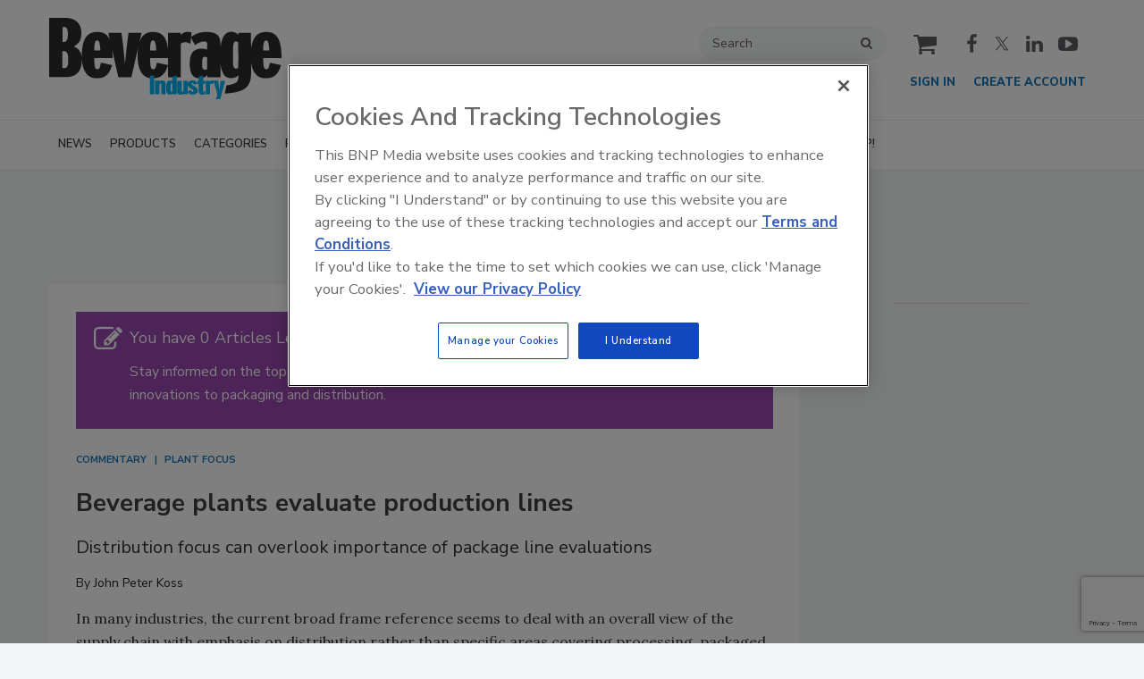

--- FILE ---
content_type: text/html; charset=utf-8
request_url: https://www.bevindustry.com/articles/89450-beverage-plants-evaluate-production-lines
body_size: 24415
content:







<!DOCTYPE html>
<html class="no-js" lang="en" prefix="og: https://ogp.me/ns#">
  <head><script>(function(w,i,g){w[g]=w[g]||[];if(typeof w[g].push=='function')w[g].push(i)})
(window,'GTM-TRCVL9M','google_tags_first_party');</script><script>(function(w,d,s,l){w[l]=w[l]||[];(function(){w[l].push(arguments);})('set', 'developer_id.dY2E1Nz', true);
		var f=d.getElementsByTagName(s)[0],
		j=d.createElement(s);j.async=true;j.src='/4f8s/';
		f.parentNode.insertBefore(j,f);
		})(window,document,'script','dataLayer');</script>
      <script type="text/plain" class="optanon-category-C0001" src="https://bc.bevindustry.com/script.js"></script>

<script src="https://cdn.onesignal.com/sdks/web/v16/OneSignalSDK.page.js" defer></script>
<script>
  window.OneSignalDeferred = window.OneSignalDeferred || [];
  OneSignalDeferred.push(async function(OneSignal) {
    await OneSignal.init({
      appId: "f3fc4ef8-1a30-4214-99b4-a6a9fd451a80",
    });
  });
</script><script src="https://cdn.onesignal.com/sdks/web/v16/OneSignalSDK.page.js?v=1769760242"></script><script>window.OneSignalDeferred = window.OneSignalDeferred || [];
OneSignalDeferred.push(function(OneSignal)
{
  OneSignal.init(
  {
    appId: "f3fc4ef8-1a30-4214-99b4-a6a9fd451a80",
    safari_web_id: "",
    notifyButton:
    {
      enable: true,
    },
    serviceWorkerParam:
    {
      scope: "/ext/resources/files/myCustomScope/"
    },
    serviceWorkerPath: "ext/resources/files/OneSignalSDKWorker.js",
  });
});</script>

    <link href="https://www.bevindustry.com/articles/89450-beverage-plants-evaluate-production-lines" rel="canonical" />
    
    <meta charset="utf-8">
    <meta name="csrf-param" content="authenticity_token" />
<meta name="csrf-token" content="X1rh5LE06Y3x99vrxlAo2iXtYNj1w23dMefBmTY8CW2+545xtu16XI7T619FJ9BBzSHu+QxwpLPPS5OALtky0A==" />

    <meta name="viewport" content="width=device-width, initial-scale=1.0">
    <meta name="timestamp" value="2026-01-30 03:04:02 -0500">
    <meta name="description" content="In many industries, the current broad frame reference seems to deal with an overall view of the supply chain with emphasis on distribution rather than specific areas covering processing, packaged production and related operations. This is especially true in beverage plants where packaged production is the core of the chain. Because focus appears to be on the distribution phase, the vital nature of packaged production often can be overlooked. The beverage industry supply chain, with variations depending upon products, packaging and distribution channels, is challenged . . ." />
    <meta name="keywords" content="beverage plants,flexibility,line speed,production evaluation,supply chain" />
    <meta name="og:keywords" content="beverage plants,flexibility,line speed,production evaluation,supply chain" />
    
    <link rel="alternate" type="application/xml" title="Beverage Industry  RSS Feed" href="https://www.bevindustry.com/rss/articles" />
    <meta property="og:title" content="Beverage plants evaluate production lines" />
<meta property="og:description" content="In many industries, the current broad frame reference seems to deal with an overall view of the supply chain with emphasis on distribution rather than specific areas covering processing, packaged production and related operations." />
<meta property="og:author" content="John Peter Koss" />
<meta property="og:url" content="https://www.bevindustry.com/articles/89450-beverage-plants-evaluate-production-lines" />
<meta property="og:type" content="Article" />

<meta name="twitter:title" content="Beverage plants evaluate production lines" />
<meta name="twitter:description" content="In many industries, the current broad frame reference seems to deal with an overall view of the supply chain with emphasis on distribution rather than specific areas covering processing, packaged production and related operations." />
<meta name="twitter:card" content="summary_large_image" />
<meta name="twitter:site" content="@BeverageInd" />

    <meta property="og:title" />
<meta property="og:description" />
<meta property="og:url" />
<meta property="og:type" content="Website" />

    
      
  
  
  <meta name="msapplication-TileColor" content="#FFFFFF">
<meta name="msapplication-TileImage" content="/images/favicon/mstile-144.png">
<link rel="icon" type="image/x-icon" href="/images/favicon/favicons.ico" sizes="16x16 32x32 48x48 64x64" />
<link rel="apple-touch-icon-precomposed" type="image/x-icon" href="/images/favicon/apple-touch-icon-152.png" sizes="152x152" />
<link rel="apple-touch-icon-precomposed" type="image/x-icon" href="/images/favicon/apple-touch-icon-144.png" sizes="144x144" />
<link rel="apple-touch-icon-precomposed" type="image/x-icon" href="/images/favicon/apple-touch-icon-120.png" sizes="120x120" />
<link rel="apple-touch-icon-precomposed" type="image/x-icon" href="/images/favicon/apple-touch-icon-72.png" sizes="72x72" />

    <script>
      window.homeVersionV2Enabled = true;
    </script>
<meta content="true" name="has-log-view" />
    <title>Beverage plants evaluate production lines | 2016-07-15  | Beverage Industry</title>
    <!-- Hide content until styles load to prevent FOUC -->
<style>
    body { visibility: hidden; }
    .styles-loaded body { visibility: visible; }
</style>


<!-- Non-blocking application.css -->
<link rel="preload" href="/stylesheets/application-v2.css?v=1769760242" as="style" onload="this.onload=null;this.rel=&#39;stylesheet&#39;;document.documentElement.classList.add(&#39;styles-loaded&#39;)" />
<noscript><link rel="stylesheet" media="screen" href="/stylesheets/application-v2.css?v=1769760242" /></noscript>

<!-- Non-blocking vendor stylesheets -->
    <link rel="preload" href="/stylesheets/froala.css?v=1769760242" as="style" onload="this.onload=null;this.rel=&#39;stylesheet&#39;" />
    <noscript><link rel="stylesheet" media="screen" href="/stylesheets/froala.css?v=1769760242" /></noscript>

<!-- Non-blocking client controlled custom CSS -->
    <link rel="preload" href="/ext/resources/bevindustry.css?v=1769760242" as="style" onload="this.onload=null;this.rel=&#39;stylesheet&#39;" />
    <noscript><link rel="stylesheet" media="screen" href="/ext/resources/bevindustry.css?v=1769760242" /></noscript>

      <link rel="stylesheet" media="print" href="/stylesheets/print.css?v=1769760242" />
  <link rel="dns-prefetch" href="//fonts.googleapis.com">
  <link rel="preconnect" href="//fonts.gstatic.com/" crossorigin>
    <link href='//fonts.googleapis.com/css?family=Nunito+Sans:400,600,700,800,900|Lora:ital,wght@0,400;0,600;1,400;1,600&display=swap' rel='stylesheet'>
  <link rel="stylesheet" media="screen" href="/stylesheets/config-sitelogo.css?v=1769760242" class="site-logo" />
  
    
    
    <script>window.BUILD_HASH = '1769760242';</script>
    <script src="/javascripts/jade.critical.min.js?v=1769760242"></script>
    <script src="/javascripts/jade.default.min.js?v=1769760242" defer="defer"></script>
<script src="/javascripts/application.js?v=1769760242" defer="defer"></script>
    
    
<!-- dataLayer scripts, place in head before GTM snippet -->
<script>var dataLayer = window.dataLayer || [];</script>
    <script>
      dataLayer.push({"id":89450,"topics":["Plant Focus","Commentary"],"title":"Beverage plants evaluate production lines","keywords":["plant efficiency","flexible packaging","supply chain"],"page_type":["articles"],"date_posted":"07/15/2016","gated":true,"subheadline":"Distribution focus can overlook importance of package line evaluations","registered":false,"author":["John Peter Koss"],"sponsored":false,"subscribed_user":false});
    </script>

<script>typeof window.dataLayer[0] === 'object' && !('page_type' in window.dataLayer[0]) && window.dataLayer.push({"id":89450,"topics":["Plant Focus","Commentary"],"title":"Beverage plants evaluate production lines","keywords":["plant efficiency","flexible packaging","supply chain"],"page_type":["articles"],"date_posted":"07/15/2016","gated":true,"subheadline":"Distribution focus can overlook importance of package line evaluations","registered":false,"author":["John Peter Koss"],"sponsored":false});</script>
<!-- End dataLayer -->

<!-- Google Tag Manager -->
<script>
//<![CDATA[
  (function(w,d,s,l,i){w[l]=w[l]||[];w[l].push({'gtm.start':
  new Date().getTime(),event:'gtm.js'});var f=d.getElementsByTagName(s)[0],
  j=d.createElement(s),dl=l!='dataLayer'?'&l='+l:'';j.async=true;j.src=
  '//www.googletagmanager.com/gtm.js?id='+i+dl;f.parentNode.insertBefore(j,f);
  })(window,document,'script','dataLayer','GTM-TRCVL9M');
//]]>
</script>
<!-- End Google Tag Manager -->

    <script>
  window.epub = window.epub || {};

    window.epub['AD_HISTORY_ENABLED'] = false;
</script>

      <script>
    var browserIncognitoMessage = '<div id="article-incognito-message" class="article-incognito-message">'+ "You are browsing a metered article in Incognito Mode.<br />Please <a href=\"/user/login\">login<\/a> to view the full article." +'</div>';

    function isPrivateMode() {
      return new Promise(function detect(resolve) {
        var yes = function() { resolve(true); }; // is in private mode
        var not = function() { resolve(false); }; // not in private mode

        function detectChromeOpera() {
          // https://developers.google.com/web/updates/2017/08/estimating-available-storage-space
          var isChromeOpera = /(?=.*(opera|chrome)).*/i.test(navigator.userAgent) && navigator.storage && navigator.storage.estimate;
          if (isChromeOpera) {
            navigator.storage.estimate().then(function(data) {
              return data.quota < 120000000 ? yes() : not();
            });
          }
          return !!isChromeOpera;
        }

        function detectFirefox() {
          var isMozillaFirefox = 'MozAppearance' in document.documentElement.style;
          if (isMozillaFirefox) {
            if (indexedDB == null) yes();
            else {
              var db = indexedDB.open('inPrivate');
              db.onsuccess = not;
              db.onerror = yes;
            }
          }
          return isMozillaFirefox;
        }

        function detectSafari() {
          var isSafari = navigator.userAgent.match(/Version\/([0-9\._]+).*Safari/);
          if (isSafari) {
            var version = parseInt(isSafari[1], 10);
            if (version >= 11) {
              try {
                window.openDatabase(null, null, null, null);
                return off();
              } catch (_) {
                return on();
              };
            } else if (version < 11) {
              return testLocalStorage();
            }
          }

          return !!isSafari;
        }

        function detectEdgeIE10() {
          var isEdgeIE10 = !window.indexedDB && (window.PointerEvent || window.MSPointerEvent);
          if (isEdgeIE10) yes();
          return !!isEdgeIE10;
        }

        // when a browser is detected, it runs tests for that browser
        // and skips pointless testing for other browsers.
        if (detectChromeOpera()) return;
        if (detectFirefox()) return;
        if (detectSafari()) return;
        if (detectEdgeIE10()) return;

        // default navigation mode
        return not();
      });
    }

    isPrivateMode().then(function(isPrivateMode){
      var isPreviewPage = function() {
        return location.search && location.search.indexOf('v=preview') > -1;
      };

      // Incognito, Private mode detected — or cookies are disabled
      if (!isPreviewPage() && isPrivateMode) {
        // Replace the article body for those that interrupt the redirect.
        // sites use either .page-articles-show OR .page-article-show, need to account for both
        var $page = document.querySelector('.page-articles-show') ? $('.page-articles-show') : $('.page-article-show');
        $page.find('.body').html(browserIncognitoMessage);

        window.location.replace(window.location.href + (!!location.search ? '&v=preview' : '?v=preview'));
      }
    })
  </script>
  <!--[if lt IE 9]><script src="/javascripts/vendor/es5-shim.min.js?v=1769760242"></script><![endif]-->
  <script>
  var googletag = {
    cmd: []
  };

  var targeting = {"id":"89450","topic":["plant_focus","commentary"],"topic_id":["2230","2628"],"page_type":["articles"],"keyword":["plant_efficiency","flexible_packaging","supply_chain"],"reg_user":"false","page_name":"beverage_plants_evaluate_production_line","subscribed_user":"false"};
</script>

<script async src="https://securepubads.g.doubleclick.net/tag/js/gpt.js"></script>

  
<script>var _document$querySelect, _document$querySelect2;

var $hasLogViewMeta = (_document$querySelect = document.querySelector('meta[name=has-log-view]')) === null || _document$querySelect === void 0 ? void 0 : _document$querySelect.getAttribute('content');
var $logViewUrlMeta = (_document$querySelect2 = document.querySelector('meta[name=log-view-url]')) === null || _document$querySelect2 === void 0 ? void 0 : _document$querySelect2.getAttribute('content');

if ($hasLogViewMeta === 'true') {
  var baseLogUrl = (typeof $logViewUrlMeta === "undefined" ? window.location.pathname : $logViewUrlMeta).replace(/(\d+)-[^/]+/g, '$1'); 
  var logUrl = baseLogUrl + '/log_view' + window.location.search;

  if (typeof navigator.sendBeacon === 'function') {
    navigator.sendBeacon(logUrl);
  } else {
    // Gotta love IE
    var request = new XMLHttpRequest();
    request.open('POST', logUrl, true);
    request.setRequestHeader('Content-Type', 'application/x-www-form-urlencoded; charset=UTF-8');
    request.send();
  }
}</script>
  </head>
  <body data-controller="articles" data-action="show" data-article-requires-registration="true" data-article-requires-subscription="false" data-prestitial-ad="false" data-poststitial-ad="false" data-dfp-prefix="/52040140/bi" data-is-microsite="0" class="cssanimations csstransitions">
    
    
    
<!-- Google Tag Manager (noscript) -->
<noscript><iframe src="https://www.googletagmanager.com/ns.html?id=GTM-TRCVL9M"
height="0" width="0" style="display:none;visibility:hidden"></iframe></noscript>
<!-- End Google Tag Manager (noscript) -->
    
      <div class=" -is-homepage-v2">
    <div class="mmenu-placeholder">

      <header class="main-header-wrapper"><div class="main-header"><div class="site-logo">
  <a href="/">
    <svg
      xmlns="http://www.w3.org/2000/svg"
      class="svg-logo"
      viewBox="0 0 255.64999 89.362503"
      preserveAspectRatio="xMinYMin meet"
      role="image"
    >
      <title>Beverage Industry logo</title>
      <path
        d="M238.993 24.75c2.572.057 3.098 6.895 3.156 11.16l-6.722.03c.233-4.88-.053-11.273 3.565-11.19zm-30.895 25.108c-.047 2.673-.018 4.233-.018 4.795 0 .475-1.598 1.177-2.618 1.16-4.353-.076-3.09-9.3-3.09-14.685 0-5.02-.783-15.16 2.652-15.16.627 0 1.008-.012 1.51.14.606.185 1.368.537 1.493.74.133.214.053 2.95.053 6.13 0 2.723.107 11.73.017 16.88zm-34.202 6.424c-.362.363-1.062.666-2.462.726-1.483.063-2.273-.474-2.84-2.43-.42-1.456-.22-6.108-.22-7.134 0-3.194 1.072-4.766 3.092-4.64.68.042 1.894.063 2.463.79l-.034 12.688zm-62.88-20.34c.234-4.88-.053-11.275 3.565-11.193 2.573.057 3.1 6.895 3.157 11.16l-6.72.03zm-61.455 0c.234-4.88-.052-11.275 3.566-11.193 2.572.057 3.098 6.895 3.156 11.16l-6.72.03zM17.37 55.336l-2.75-.016V36.53l2.246-.01c3.604.46 4.15 4.945 4.15 9.178 0 4.694.04 8.59-3.647 9.64zm-2.697-45.269l2.654.008c3.1.754 3.227 4.72 3.227 8.005 0 4.2-.46 7.334-3.227 8.34h-2.654V10.07zm225.02 46.472c-4.557.527-3.9-5.608-4.207-12.396h20.163c0-19.454-4.255-28.687-16.89-28.687-8.694 0-15.056 4.59-16.628 18.954l-.04-17.952-13.956-.016-.026 1.877-.054.26c-.7-1.174-4.23-3.31-7.79-3.31-4.02 0-7.26 2.434-9.175 6.673-1.48 3.28-2.25 7.55-2.626 11.946l-.003-1.66c.14-9.276-.325-16.743-15.54-16.743-7.346 0-12.603 2.378-16.724 5.4l.49-4.88c-2.27-.736-4.626-.525-5.852-.525-1.625 0-4.497 1.616-5.585 3.022l-.46.35.036-2.46h-14.05v18.06c-1.39-12.84-6.115-18.997-16.43-18.997-6.92 0-12.368 2.905-15.093 11.34l2.362-10.355-14.24-.093-1.99 14.94-1.968 19.393L81.45 30.66l-1.897-14.267H65.135l1.75 7.78c-2.556-5.86-6.98-8.716-13.993-8.716-10.06 0-17.006 6.136-17.006 26.473 0 .806.028 1.57.056 2.334-.48-8.347-4.953-10.934-8.664-12.832 3.25-2.647 8.15-3.935 8.15-15.094C35.428 9.65 32.336.798 18.988 0H0v65.17h15.782c5.313 0 20.208.95 20.208-19.405 0-.232-.015-.442-.02-.666.76 14.596 6.87 21.095 15.263 21.258 7.236.14 14.107-.935 18.023-14.435L57.04 49.235c-.7 2.572-1.207 7.073-3.213 7.305-4.56.527-3.9-5.608-4.208-12.396H69.78c0-3.21-.13-6.116-.38-8.774l6.723 29.895H90.48l7.51-32.933c-.422 2.777-.65 5.957-.65 9.598 0 16.834 6.37 24.254 15.348 24.428 7.236.14 14.107-.935 18.023-14.435l-12.213-2.688c-.702 2.572-1.21 7.073-3.215 7.305-4.558.527-3.9-5.608-4.207-12.396h19.702V65.31h14.113V28.693c0-1.195 3.134-1.898 4.925-1.898 2.452 0 3.372.633 5.62 1.687l.686-6.84 4.28 8.34c3.982-3.232 8.754-4.59 11.97-3.813 1.032.25 1.57 1.847 1.57 1.986 0 1.996-.09 6.794-.095 6.793-2.67-1.03-6.99-1.664-10.728-.515-4.693 1.445-8.478 4.592-8.478 15.786 0 11.664 3.7 16.16 10.54 16.16 3.925 0 6.21-.908 8.787-3.484v.394c-.06 1.278-.017 1.714-.017 2.073h14.502c.054-3.997.054-8.82.054-12.38l-.005-2.656c.395 3.725 1.192 7.066 2.775 10.414 1.854 3.926 4.24 5.053 8.08 5.45 4.275.444 7.61-1.59 8.81-3.232l.04.304.012 2.485c-.235 3.26-1.498 4.394-2.06 4.954-.383.384-1.57 1.053-2.84 1.59-1.083.46-3.728 1.2-4.432 1.33-.506.093-3.493.625-3.774.72l-1.87 8.805c2.902 0 9.91-.923 13.207-1.686 15.364-3.56 15.74-13.74 15.74-23.142l-.022-9.625c1.52 12.062 7.27 17.516 14.935 17.665 7.236.14 14.107-.935 18.024-14.435l-12.215-2.688c-.703 2.572-1.21 7.073-3.216 7.305"
        fill="#2e2d2d"
      />
      <path
        d="M188.548 69.11l-1.23 10.258h-.07l-1.23-10.26h-5.06l.018-.227c-.245-.104-.96-.043-1.158-.05-1.388-.054-2.02.263-2.847 1.105l-.065.018v-.844h-4.56v14.965h4.583V78.28c.008-1.687.026-4.128.026-5.27 0-.23.754-.703 1.686-.703 1.143 0 1.57.445 2.02.65l.285-3.663 1.938 6.796c.248.876 1.887 6.46 1.967 7.186.06.554.224 1.236.15 1.485-.21.704-.615 1.828-.967 2.9l-.65 1.387-.017.298h.298c1.74 0 4.275.08 4.445-.105.385-.42.568-1.713.93-3.057l4.566-17.074h-5.058zm-19.15-5.938l-4.83 1.423v4.532h-1.36v3.248h1.36v7.366c-.226 3.86 1.32 4.423 3.392 4.705.94.127 2.9-.124 3.53-.615l.3-3.127c-.41.324-1.154.43-1.494.44-1.14.034-.93-1.318-.898-3.36v-5.39h2.413V69.11h-2.413V63.17zm-11.468 18.32c-.456.02-.807-.315-1.036-.683-.268-.435-.45-.863-.474-1.39l-3.965 1.196v-7.008c.125 1.548 2.26 3.507 3.21 3.88 2.32.914 3.32 1.97 3.32 2.846 0 .876-.468 1.137-1.055 1.16zm2.04-6.234c-1.002-.44-1.88-1.037-2.53-1.51-.235-.17-.65-.703-.616-1.406.028-.582.667-.808 1.018-.79.363.018.52.305.792.597.294.262.44.912.56 1.228l3.954-1.054c-1.213-3.18-3.404-3.494-5.27-3.46-2.756.05-5.19.712-5.423 4.066v-3.803h-4.81v8.003c.012 1.744.054 3.078-.043 3.66-.017.106-.466.44-.878.44-.624 0-.967-.176-.97-.532-.008-.537-.014-1.57-.014-3.626v-7.945h-4.81v10.398c-.058 1.942.03 3.112.57 3.822.71.937 2.02 1.062 2.926 1.11 1.38.07 2.203-.447 3.045-1.055l.14.023v.622h4.845V81.33c.92 1.877 2.337 3.037 5.48 3.037 2.85 0 5.546-1.222 5.546-4.454 0-2.32-2.034-4.007-3.51-4.655zm-24.396 5.076c0 .444-.263.99-.89.913-1.31-.164-.983-1.78-1.053-2.014-.078-.26.024-4.467.024-4.708 0-1.85.07-2.576.984-2.576.468 0 .913.28.936 1.357.018.897 0 5.903 0 7.027zm-.047-10.704h-.117c-.936-.608-1.43-.82-2.763-.75-3.56.19-3.713 3.982-3.84 7.543-.164 4.566.586 8.073 3.91 8.032 1.827-.023 2.155-.585 2.788-1.1l.022.702 1.54.018h3.288V63.22l-4.827 1.423v4.987zm-11.04-.82c-2.144-.14-3.23 1.16-3.23 1.16v-.877h-4.706v14.982h4.76v-8.002c0-3.117.354-4.217 1.01-4.217 1.29 0 1.123 2.108 1.123 4.275v7.945h4.617V73.677c.01-4.34-1.01-4.698-3.574-4.866zm-13.638 15.265h4.82l-.002-20.854h-4.82v20.855"
        fill="#00B3F1"
      />
    </svg>
  </a>
</div>
<div class="main-header__top-nav-actions"><nav class="top-nav"><div class="quick-search-wrapper"><a class="top-nav__search-link" href="/search" id="top-nav-search-link"><span class="top-nav__search-link-label">search</span></a><div class="quick-search" id="quick-search" role="search">
  <form id="quick-search-form" name="quick-search" method="get" action="/search">
    <label for="q" alt="search" class="quick-search__label">Search</label>
    <input type="search" name="q" id="q" placeholder="Search" tabindex="1" value="Search" onfocus="this.value = ''" />
    <button class="quick-search__button">
      search
    </button>
    <button class="quick-search__close-button">
      close search
    </button>
  </form>

      <section class="editorial-content header-below-search">

    <div class="editorial-content__details">



    </div>
  </section>

</div>
</div><div class="cart-social-wrapper" id="cart-social-wrapper"><a class="top-nav__cart-link" href="/cart"><span class="top-nav__cart-link-label">cart</span></a><div class="main-header__social-links"><a href="https://www.facebook.com/BeverageIndustry" target="_blank" class="facebook">
<span class="facebook__text">facebook</span>
</a>

<a href="https://twitter.com/BeverageInd" target="_blank" class="twitter">
<span class="twitter__text">twitter</span>
</a>

<a href="https://www.linkedin.com/company/beverage-industry-magazine" target="_blank" class="linkedin">
<span class="linkedin__text">linkedin</span>
</a>

<a href="https://www.youtube.com/user/BeverageIndustry" target="_blank" class="youtube">
<span class="youtube__text">youtube</span>
</a></div></div></nav><nav class="user-actions" id="user-actions"><ul class="user-actions__list"><li class="user-actions__signin"><a class="user-actions__signin-link" href="https://bnp.dragonforms.com/init.do?pk=X_W_WRSIGN&amp;returnurl=https://www.bevindustry.com/user/omeda?referer=https://www.bevindustry.com/&amp;omedasite=BI_Login">Sign In</a></li><li class="user-actions__register"><a class="user-actions__register-link" href="https://bnp.dragonforms.com/init.do?pk=X_W_WRCREATE&amp;returnurl=https://www.bevindustry.com/user/omeda?referer=https://www.bevindustry.com/&amp;omedasite=BI_Create">Create Account</a></li><li class="user-actions__signout"><a class="user-actions__signout-link" href="/user/logout">Sign Out</a></li><li class="user-actions__account user-actions__account-link">My Account</li></ul></nav></div><div class="main-header__mobile-action"><a class="search-nav-link" href="#" id="search-nav-link"></a><a class="main-header__hamburger-nav-link" href="#" id="hamburger-nav-link"></a></div></div><nav class="main-nav main-nav--horizontal"><div class="wrapper"><div class="site-logo">
  <a href="/">
    <svg
      xmlns="http://www.w3.org/2000/svg"
      class="svg-logo"
      viewBox="0 0 255.64999 89.362503"
      preserveAspectRatio="xMinYMin meet"
      role="image"
    >
      <title>Beverage Industry logo</title>
      <path
        d="M238.993 24.75c2.572.057 3.098 6.895 3.156 11.16l-6.722.03c.233-4.88-.053-11.273 3.565-11.19zm-30.895 25.108c-.047 2.673-.018 4.233-.018 4.795 0 .475-1.598 1.177-2.618 1.16-4.353-.076-3.09-9.3-3.09-14.685 0-5.02-.783-15.16 2.652-15.16.627 0 1.008-.012 1.51.14.606.185 1.368.537 1.493.74.133.214.053 2.95.053 6.13 0 2.723.107 11.73.017 16.88zm-34.202 6.424c-.362.363-1.062.666-2.462.726-1.483.063-2.273-.474-2.84-2.43-.42-1.456-.22-6.108-.22-7.134 0-3.194 1.072-4.766 3.092-4.64.68.042 1.894.063 2.463.79l-.034 12.688zm-62.88-20.34c.234-4.88-.053-11.275 3.565-11.193 2.573.057 3.1 6.895 3.157 11.16l-6.72.03zm-61.455 0c.234-4.88-.052-11.275 3.566-11.193 2.572.057 3.098 6.895 3.156 11.16l-6.72.03zM17.37 55.336l-2.75-.016V36.53l2.246-.01c3.604.46 4.15 4.945 4.15 9.178 0 4.694.04 8.59-3.647 9.64zm-2.697-45.269l2.654.008c3.1.754 3.227 4.72 3.227 8.005 0 4.2-.46 7.334-3.227 8.34h-2.654V10.07zm225.02 46.472c-4.557.527-3.9-5.608-4.207-12.396h20.163c0-19.454-4.255-28.687-16.89-28.687-8.694 0-15.056 4.59-16.628 18.954l-.04-17.952-13.956-.016-.026 1.877-.054.26c-.7-1.174-4.23-3.31-7.79-3.31-4.02 0-7.26 2.434-9.175 6.673-1.48 3.28-2.25 7.55-2.626 11.946l-.003-1.66c.14-9.276-.325-16.743-15.54-16.743-7.346 0-12.603 2.378-16.724 5.4l.49-4.88c-2.27-.736-4.626-.525-5.852-.525-1.625 0-4.497 1.616-5.585 3.022l-.46.35.036-2.46h-14.05v18.06c-1.39-12.84-6.115-18.997-16.43-18.997-6.92 0-12.368 2.905-15.093 11.34l2.362-10.355-14.24-.093-1.99 14.94-1.968 19.393L81.45 30.66l-1.897-14.267H65.135l1.75 7.78c-2.556-5.86-6.98-8.716-13.993-8.716-10.06 0-17.006 6.136-17.006 26.473 0 .806.028 1.57.056 2.334-.48-8.347-4.953-10.934-8.664-12.832 3.25-2.647 8.15-3.935 8.15-15.094C35.428 9.65 32.336.798 18.988 0H0v65.17h15.782c5.313 0 20.208.95 20.208-19.405 0-.232-.015-.442-.02-.666.76 14.596 6.87 21.095 15.263 21.258 7.236.14 14.107-.935 18.023-14.435L57.04 49.235c-.7 2.572-1.207 7.073-3.213 7.305-4.56.527-3.9-5.608-4.208-12.396H69.78c0-3.21-.13-6.116-.38-8.774l6.723 29.895H90.48l7.51-32.933c-.422 2.777-.65 5.957-.65 9.598 0 16.834 6.37 24.254 15.348 24.428 7.236.14 14.107-.935 18.023-14.435l-12.213-2.688c-.702 2.572-1.21 7.073-3.215 7.305-4.558.527-3.9-5.608-4.207-12.396h19.702V65.31h14.113V28.693c0-1.195 3.134-1.898 4.925-1.898 2.452 0 3.372.633 5.62 1.687l.686-6.84 4.28 8.34c3.982-3.232 8.754-4.59 11.97-3.813 1.032.25 1.57 1.847 1.57 1.986 0 1.996-.09 6.794-.095 6.793-2.67-1.03-6.99-1.664-10.728-.515-4.693 1.445-8.478 4.592-8.478 15.786 0 11.664 3.7 16.16 10.54 16.16 3.925 0 6.21-.908 8.787-3.484v.394c-.06 1.278-.017 1.714-.017 2.073h14.502c.054-3.997.054-8.82.054-12.38l-.005-2.656c.395 3.725 1.192 7.066 2.775 10.414 1.854 3.926 4.24 5.053 8.08 5.45 4.275.444 7.61-1.59 8.81-3.232l.04.304.012 2.485c-.235 3.26-1.498 4.394-2.06 4.954-.383.384-1.57 1.053-2.84 1.59-1.083.46-3.728 1.2-4.432 1.33-.506.093-3.493.625-3.774.72l-1.87 8.805c2.902 0 9.91-.923 13.207-1.686 15.364-3.56 15.74-13.74 15.74-23.142l-.022-9.625c1.52 12.062 7.27 17.516 14.935 17.665 7.236.14 14.107-.935 18.024-14.435l-12.215-2.688c-.703 2.572-1.21 7.073-3.216 7.305"
        fill="#2e2d2d"
      />
      <path
        d="M188.548 69.11l-1.23 10.258h-.07l-1.23-10.26h-5.06l.018-.227c-.245-.104-.96-.043-1.158-.05-1.388-.054-2.02.263-2.847 1.105l-.065.018v-.844h-4.56v14.965h4.583V78.28c.008-1.687.026-4.128.026-5.27 0-.23.754-.703 1.686-.703 1.143 0 1.57.445 2.02.65l.285-3.663 1.938 6.796c.248.876 1.887 6.46 1.967 7.186.06.554.224 1.236.15 1.485-.21.704-.615 1.828-.967 2.9l-.65 1.387-.017.298h.298c1.74 0 4.275.08 4.445-.105.385-.42.568-1.713.93-3.057l4.566-17.074h-5.058zm-19.15-5.938l-4.83 1.423v4.532h-1.36v3.248h1.36v7.366c-.226 3.86 1.32 4.423 3.392 4.705.94.127 2.9-.124 3.53-.615l.3-3.127c-.41.324-1.154.43-1.494.44-1.14.034-.93-1.318-.898-3.36v-5.39h2.413V69.11h-2.413V63.17zm-11.468 18.32c-.456.02-.807-.315-1.036-.683-.268-.435-.45-.863-.474-1.39l-3.965 1.196v-7.008c.125 1.548 2.26 3.507 3.21 3.88 2.32.914 3.32 1.97 3.32 2.846 0 .876-.468 1.137-1.055 1.16zm2.04-6.234c-1.002-.44-1.88-1.037-2.53-1.51-.235-.17-.65-.703-.616-1.406.028-.582.667-.808 1.018-.79.363.018.52.305.792.597.294.262.44.912.56 1.228l3.954-1.054c-1.213-3.18-3.404-3.494-5.27-3.46-2.756.05-5.19.712-5.423 4.066v-3.803h-4.81v8.003c.012 1.744.054 3.078-.043 3.66-.017.106-.466.44-.878.44-.624 0-.967-.176-.97-.532-.008-.537-.014-1.57-.014-3.626v-7.945h-4.81v10.398c-.058 1.942.03 3.112.57 3.822.71.937 2.02 1.062 2.926 1.11 1.38.07 2.203-.447 3.045-1.055l.14.023v.622h4.845V81.33c.92 1.877 2.337 3.037 5.48 3.037 2.85 0 5.546-1.222 5.546-4.454 0-2.32-2.034-4.007-3.51-4.655zm-24.396 5.076c0 .444-.263.99-.89.913-1.31-.164-.983-1.78-1.053-2.014-.078-.26.024-4.467.024-4.708 0-1.85.07-2.576.984-2.576.468 0 .913.28.936 1.357.018.897 0 5.903 0 7.027zm-.047-10.704h-.117c-.936-.608-1.43-.82-2.763-.75-3.56.19-3.713 3.982-3.84 7.543-.164 4.566.586 8.073 3.91 8.032 1.827-.023 2.155-.585 2.788-1.1l.022.702 1.54.018h3.288V63.22l-4.827 1.423v4.987zm-11.04-.82c-2.144-.14-3.23 1.16-3.23 1.16v-.877h-4.706v14.982h4.76v-8.002c0-3.117.354-4.217 1.01-4.217 1.29 0 1.123 2.108 1.123 4.275v7.945h4.617V73.677c.01-4.34-1.01-4.698-3.574-4.866zm-13.638 15.265h4.82l-.002-20.854h-4.82v20.855"
        fill="#00B3F1"
      />
    </svg>
  </a>
</div>
<div class='navigation' id='primaryNav'><ul class='level1'><li class='level1-li first '><a data-background-image="" data-eventname="nav-menu-primaryNav" data-eventcategory="click" data-eventaction="primaryNav-link" data-eventlabel="text: NEWS|url: /topics/2642-beverage-news" class="link2" href="/topics/2642-beverage-news">NEWS</a><ul class='level2'><li class='level2-li first '><a data-background-image="" data-eventname="nav-menu-primaryNav" data-eventcategory="click" data-eventaction="primaryNav-link" data-eventlabel="text: R&amp;D News|url: /topics/2270-r-d-news" class="link1" href="/topics/2270-r-d-news">R&amp;D News</a></li><li class='level2-li  last'><a data-background-image="" data-eventname="nav-menu-primaryNav" data-eventcategory="click" data-eventaction="primaryNav-link" data-eventlabel="text: Supplier News|url: /topics/2231-supplier-news" class="link1" href="/topics/2231-supplier-news">Supplier News</a></li></ul></li><li class='level1-li  '><a data-background-image="" data-eventname="nav-menu-primaryNav" data-eventcategory="click" data-eventaction="primaryNav-link" data-eventlabel="text: PRODUCTS|url: /topics/2644-new-products" class="link2" href="/topics/2644-new-products">PRODUCTS</a><ul class='level2'><li class='level2-li first '><a data-background-image="" data-eventname="nav-menu-primaryNav" data-eventcategory="click" data-eventaction="primaryNav-link" data-eventlabel="text: New Products|url: /topics/2644-new-products" class="link1" href="/topics/2644-new-products">New Products</a></li><li class='level2-li  last'><a data-background-image="" data-eventname="nav-menu-primaryNav" data-eventcategory="click" data-eventaction="primaryNav-link" data-eventlabel="text: Reader&#39;s Choice Poll|url: /readers-choice-poll" class="link1" href="/readers-choice-poll">Reader&#39;s Choice Poll</a></li></ul></li><li class='level1-li  '><a data-background-image="" data-eventname="nav-menu-primaryNav" data-eventcategory="click" data-eventaction="primaryNav-link" data-eventlabel="text: CATEGORIES|url: /topics/2237-category-focus" class="link2" href="/topics/2237-category-focus">CATEGORIES</a><ul class='level2'><li class='level2-li first '><a data-background-image="" data-eventname="nav-menu-primaryNav" data-eventcategory="click" data-eventaction="primaryNav-link" data-eventlabel="text: Alternative Drinks|url: /topics/2245-alternative-drinks" class="link1" href="/topics/2245-alternative-drinks">Alternative Drinks</a></li><li class='level2-li  '><a data-background-image="" data-eventname="nav-menu-primaryNav" data-eventcategory="click" data-eventaction="primaryNav-link" data-eventlabel="text: Beer|url: /topics/2244-beer" class="link1" href="/topics/2244-beer">Beer</a></li><li class='level2-li  '><a data-background-image="" data-eventname="nav-menu-primaryNav" data-eventcategory="click" data-eventaction="primaryNav-link" data-eventlabel="text: Bottled Water|url: /topics/2239-bottled-water" class="link1" href="/topics/2239-bottled-water">Bottled Water</a></li><li class='level2-li  '><a data-background-image="" data-eventname="nav-menu-primaryNav" data-eventcategory="click" data-eventaction="primaryNav-link" data-eventlabel="text: Cannabis Beverages|url: /topics/10237-cannabis-beverages" class="link1" href="/topics/10237-cannabis-beverages">Cannabis Beverages</a></li><li class='level2-li  '><a data-background-image="" data-eventname="nav-menu-primaryNav" data-eventcategory="click" data-eventaction="primaryNav-link" data-eventlabel="text: Carbonated Soft Drinks|url: /topics/2238-carbonated-soft-drinks" class="link1" href="/topics/2238-carbonated-soft-drinks">Carbonated Soft Drinks</a></li><li class='level2-li  '><a data-background-image="" data-eventname="nav-menu-primaryNav" data-eventcategory="click" data-eventaction="primaryNav-link" data-eventlabel="text: Energy Drinks &amp; Shots|url: /topics/2243-energy-drinks-shots" class="link1" href="/topics/2243-energy-drinks-shots">Energy Drinks &amp; Shots</a></li><li class='level2-li  '><a data-background-image="" data-eventname="nav-menu-primaryNav" data-eventcategory="click" data-eventaction="primaryNav-link" data-eventlabel="text: Juice &amp; Juice Drinks|url: /topics/2240-juice-juice-drinks" class="link1" href="/topics/2240-juice-juice-drinks">Juice &amp; Juice Drinks</a></li><li class='level2-li  '><a data-background-image="" data-eventname="nav-menu-primaryNav" data-eventcategory="click" data-eventaction="primaryNav-link" data-eventlabel="text: Plant-Based Beverages|url: /topics/10238-plant-based-beverages" class="link1" href="/topics/10238-plant-based-beverages">Plant-Based Beverages</a></li><li class='level2-li  '><a data-background-image="" data-eventname="nav-menu-primaryNav" data-eventcategory="click" data-eventaction="primaryNav-link" data-eventlabel="text: Sports Drinks|url: /topics/2241-sports-drinks" class="link1" href="/topics/2241-sports-drinks">Sports Drinks</a></li><li class='level2-li  '><a data-background-image="" data-eventname="nav-menu-primaryNav" data-eventcategory="click" data-eventaction="primaryNav-link" data-eventlabel="text: Tea and Coffee|url: /topics/2242-tea-and-coffee" class="link1" href="/topics/2242-tea-and-coffee">Tea and Coffee</a></li><li class='level2-li  last'><a data-background-image="" data-eventname="nav-menu-primaryNav" data-eventcategory="click" data-eventaction="primaryNav-link" data-eventlabel="text: Wine &amp; Spirits|url: /topics/2247-wine-spirits" class="link1" href="/topics/2247-wine-spirits">Wine &amp; Spirits</a></li></ul></li><li class='level1-li  '><a data-background-image="" data-eventname="nav-menu-primaryNav" data-eventcategory="click" data-eventaction="primaryNav-link" data-eventlabel="text: R&amp;D|url: /topics/2271-r-d-features" class="link2" href="/topics/2271-r-d-features">R&amp;D</a><ul class='level2'><li class='level2-li first '><a data-background-image="" data-eventname="nav-menu-primaryNav" data-eventcategory="click" data-eventaction="primaryNav-link" data-eventlabel="text: Beverage R&amp;D Features|url: /topics/2271-r-d-features" class="link1" href="/topics/2271-r-d-features">Beverage R&amp;D Features</a></li><li class='level2-li  last'><a data-background-image="" data-eventname="nav-menu-primaryNav" data-eventcategory="click" data-eventaction="primaryNav-link" data-eventlabel="text: Ingredient Spotlight|url: /topics/2272-ingredient-spotlight" class="link1" href="/topics/2272-ingredient-spotlight">Ingredient Spotlight</a></li></ul></li><li class='level1-li  '><a data-background-image="" data-eventname="nav-menu-primaryNav" data-eventcategory="click" data-eventaction="primaryNav-link" data-eventlabel="text: PACKAGING|url: /topics/11361-beverage-industry-packaging" class="link2" href="/topics/11361-beverage-industry-packaging">PACKAGING</a><ul class='level2'><li class='level2-li first '><a data-background-image="" data-eventname="nav-menu-primaryNav" data-eventcategory="click" data-eventaction="primaryNav-link" data-eventlabel="text: New Packages|url: /topics/2193-new-packages" class="link1" href="/topics/2193-new-packages">New Packages</a></li><li class='level2-li  '><a data-background-image="" data-eventname="nav-menu-primaryNav" data-eventcategory="click" data-eventaction="primaryNav-link" data-eventlabel="text: Packaging Equipment|url: /topics/2612-packaging-equipment" class="link1" href="/topics/2612-packaging-equipment">Packaging Equipment</a></li><li class='level2-li  last'><a data-background-image="" data-eventname="nav-menu-primaryNav" data-eventcategory="click" data-eventaction="primaryNav-link" data-eventlabel="text: Packaging Material|url: /topics/2232-packaging-material" class="link1" href="/topics/2232-packaging-material">Packaging Material</a></li></ul></li><li class='level1-li  '><a data-background-image="" data-eventname="nav-menu-primaryNav" data-eventcategory="click" data-eventaction="primaryNav-link" data-eventlabel="text: OPERATIONS|url: /topics/11362-operations" class="link2" href="/topics/11362-operations">OPERATIONS</a><ul class='level2'><li class='level2-li first '><a data-background-image="" data-eventname="nav-menu-primaryNav" data-eventcategory="click" data-eventaction="primaryNav-link" data-eventlabel="text: Distribution|url: /topics/2236-distribution" class="link1" href="/topics/2236-distribution">Distribution</a></li><li class='level2-li  last'><a data-background-image="" data-eventname="nav-menu-primaryNav" data-eventcategory="click" data-eventaction="primaryNav-link" data-eventlabel="text: Plant Focus|url: /topics/2230-plant-focus" class="link1" href="/topics/2230-plant-focus">Plant Focus</a></li></ul></li><li class='level1-li  '><a data-background-image="" data-eventname="nav-menu-primaryNav" data-eventcategory="click" data-eventaction="primaryNav-link" data-eventlabel="text: TOP LISTS|url: #" class="link2" href="#">TOP LISTS</a><ul class='level2'><li class='level2-li first '><a data-background-image="" data-eventname="nav-menu-primaryNav" data-eventcategory="click" data-eventaction="primaryNav-link" data-eventlabel="text: Beer Market Report|url: /keywords/6644-beer-market-report" class="link1" href="/keywords/6644-beer-market-report">Beer Market Report</a></li><li class='level2-li  '><a data-background-image="" data-eventname="nav-menu-primaryNav" data-eventcategory="click" data-eventaction="primaryNav-link" data-eventlabel="text: Executive of the Year|url: /keywords/4150-executive-of-the-year" class="link1" href="/keywords/4150-executive-of-the-year">Executive of the Year</a></li><li class='level2-li  '><a data-background-image="" data-eventname="nav-menu-primaryNav" data-eventcategory="click" data-eventaction="primaryNav-link" data-eventlabel="text: State of the Beverage Industry|url: /keywords/2323-state-of-the-beverage-industry" class="link1" href="/keywords/2323-state-of-the-beverage-industry">State of the Beverage Industry</a></li><li class='level2-li  '><a data-background-image="" data-eventname="nav-menu-primaryNav" data-eventcategory="click" data-eventaction="primaryNav-link" data-eventlabel="text: Top 100 Beverage Companies|url: /keywords/6285-top-100-beverage-companies" class="link1" href="/keywords/6285-top-100-beverage-companies">Top 100 Beverage Companies</a></li><li class='level2-li  '><a data-background-image="" data-eventname="nav-menu-primaryNav" data-eventcategory="click" data-eventaction="primaryNav-link" data-eventlabel="text: Truck Report|url: /keywords/7204-trucks-report" class="link1" href="/keywords/7204-trucks-report">Truck Report</a></li><li class='level2-li  last'><a data-background-image="" data-eventname="nav-menu-primaryNav" data-eventcategory="click" data-eventaction="primaryNav-link" data-eventlabel="text: Wholesaler of the Year|url: /keywords/5764-wholesaler-of-the-year" class="link1" href="/keywords/5764-wholesaler-of-the-year">Wholesaler of the Year</a></li></ul></li><li class='level1-li  '><a data-background-image="" data-eventname="nav-menu-primaryNav" data-eventcategory="click" data-eventaction="primaryNav-link" data-eventlabel="text: MEDIA|url: /media" class="link2" href="/media">MEDIA</a><ul class='level2'><li class='level2-li first '><a data-background-image="" data-eventname="nav-menu-primaryNav" data-eventcategory="click" data-eventaction="primaryNav-link" data-eventlabel="text: eBooks|url: /keywords/7608-ebooks" class="link1" href="/keywords/7608-ebooks">eBooks</a></li><li class='level2-li  '><a data-background-image="" data-eventname="nav-menu-primaryNav" data-eventcategory="click" data-eventaction="primaryNav-link" data-eventlabel="text: Podcast|url: /media/podcasts/3856" class="link1" href="/media/podcasts/3856">Podcast</a></li><li class='level2-li  '><a data-background-image="" data-eventname="nav-menu-primaryNav" data-eventcategory="click" data-eventaction="primaryNav-link" data-eventlabel="text: Polls|url: /polls" class="link1" href="/polls">Polls</a></li><li class='level2-li  '><a data-background-image="" data-eventname="nav-menu-primaryNav" data-eventcategory="click" data-eventaction="primaryNav-link" data-eventlabel="text: Videos|url: /videos" class="link1" href="/videos">Videos</a></li><li class='level2-li  last'><a data-background-image="" data-eventname="nav-menu-primaryNav" data-eventcategory="click" data-eventaction="primaryNav-link" data-eventlabel="text: Webinars|url: /events/category/2141" class="link1" href="/events/category/2141">Webinars</a></li></ul></li><li class='level1-li  '><a data-background-image="" data-eventname="nav-menu-primaryNav" data-eventcategory="click" data-eventaction="primaryNav-link" data-eventlabel="text: DIRECTORY|url: /directories/2686-annual-manual" class="link2" href="/directories/2686-annual-manual">DIRECTORY</a></li><li class='level1-li  '><a data-background-image="" data-eventname="nav-menu-primaryNav" data-eventcategory="click" data-eventaction="primaryNav-link" data-eventlabel="text: MORE|url: #" class="link2" href="#">MORE</a><ul class='level2'><li class='level2-li first '><a data-background-image="" data-eventname="nav-menu-primaryNav" data-eventcategory="click" data-eventaction="primaryNav-link" data-eventlabel="text: Classifieds|url: /classifieds" class="link1" href="/classifieds">Classifieds</a></li><li class='level2-li  '><a data-background-image="" data-eventname="nav-menu-primaryNav" data-eventcategory="click" data-eventaction="primaryNav-link" data-eventlabel="text: Channel Strategies|url: /topics/2613-channel-strategies" class="link1" href="/topics/2613-channel-strategies">Channel Strategies</a></li><li class='level2-li  '><a target="_blank" data-background-image="" data-eventname="nav-menu-primaryNav" data-eventcategory="click" data-eventaction="primaryNav-link" data-eventlabel="text: Newsletters|url: https://bnp.dragonforms.com/BIeNews?pk=X_W_NLHOMENAV" class="link1" href="https://bnp.dragonforms.com/BIeNews?pk=X_W_NLHOMENAV">Newsletters</a></li><li class='level2-li  '><a data-background-image="" data-eventname="nav-menu-primaryNav" data-eventcategory="click" data-eventaction="primaryNav-link" data-eventlabel="text: Events|url: /events" class="link1" href="/events">Events</a><ul class='level3'><li class='level3-li first last'><a target="_blank" data-background-image="" data-eventname="nav-menu-primaryNav" data-eventcategory="click" data-eventaction="primaryNav-link" data-eventlabel="text: Membrane Technology Forum|url: https://www.dairyfoods.com/membrane-forum" class="link1" href="https://www.dairyfoods.com/membrane-forum">Membrane Technology Forum</a></li></ul></li><li class='level2-li  '><a data-background-image="" data-eventname="nav-menu-primaryNav" data-eventcategory="click" data-eventaction="primaryNav-link" data-eventlabel="text: Interactive Product Spotlights|url: /keywords/7097-interactive-product-spotlight" class="link1" href="/keywords/7097-interactive-product-spotlight">Interactive Product Spotlights</a></li><li class='level2-li  '><a data-background-image="" data-eventname="nav-menu-primaryNav" data-eventcategory="click" data-eventaction="primaryNav-link" data-eventlabel="text: Market Insights|url: /topics/10233-market-insights" class="link1" href="/topics/10233-market-insights">Market Insights</a></li><li class='level2-li  '><a data-background-image="" data-eventname="nav-menu-primaryNav" data-eventcategory="click" data-eventaction="primaryNav-link" data-eventlabel="text: Sponsor Insights |url: /topics/3864-sponsored-content" class="link1" href="/topics/3864-sponsored-content">Sponsor Insights </a></li><li class='level2-li  '><a data-background-image="" data-eventname="nav-menu-primaryNav" data-eventcategory="click" data-eventaction="primaryNav-link" data-eventlabel="text: Store|url: /products" class="link1" href="/products">Store</a></li><li class='level2-li  last'><a data-background-image="" data-eventname="nav-menu-primaryNav" data-eventcategory="click" data-eventaction="primaryNav-link" data-eventlabel="text: White Papers|url: /topics/2645-white-papers" class="link1" href="/topics/2645-white-papers">White Papers</a></li></ul></li><li class='level1-li  '><a data-background-image="" data-eventname="nav-menu-primaryNav" data-eventcategory="click" data-eventaction="primaryNav-link" data-eventlabel="text: EMAG|url: /emagazine" class="link2" href="/emagazine">EMAG</a><ul class='level2'><li class='level2-li first '><a data-background-image="" data-eventname="nav-menu-primaryNav" data-eventcategory="click" data-eventaction="primaryNav-link" data-eventlabel="text: eMagazine|url: /emagazine" class="link1" href="/emagazine">eMagazine</a></li><li class='level2-li  '><a data-background-image="" data-eventname="nav-menu-primaryNav" data-eventcategory="click" data-eventaction="primaryNav-link" data-eventlabel="text: Archived Issues|url: /publications/3" class="link1" href="/publications/3">Archived Issues</a></li><li class='level2-li  last'><a data-background-image="" data-eventname="nav-menu-primaryNav" data-eventcategory="click" data-eventaction="primaryNav-link" data-eventlabel="text: Advertise|url: /advertise" class="link1" href="/advertise">Advertise</a></li></ul></li><li class='level1-li  last'><a target="_blank" data-background-image="" data-eventname="nav-menu-primaryNav" data-eventcategory="click" data-eventaction="primaryNav-link" data-eventlabel="text: SIGN UP!|url: https://bnp.dragonforms.com/BIeNews?pk=X_W_NLHOMENAV" class="link2" href="https://bnp.dragonforms.com/BIeNews?pk=X_W_NLHOMENAV">SIGN UP!</a></li></ul></div></div></nav></header>

      <div class="ad-leaderboard-container">
        <div id="div-gpt-ad-leaderboard" class="advertisement"></div>
      </div>

      <div class="container  ">
        



<article class="main-body page-article-show article_template_1 ">
  

    

    <span class="topics"><a class="topic" href="/topics/2628-commentary">Commentary</a><span class="del"></span><a class="topic" href="/topics/2230-plant-focus">Plant Focus</a></span>

    


    <h1 class="headline">Beverage plants evaluate production lines</h1>

      <h2 class="sub-headline">Distribution focus can overlook importance of package line evaluations</h2>

    <div class="author">By <a href="/authors/1877-john-koss">John Peter Koss</a></div>

    

    <div class="article-date-social">
        <div class="date">July 15, 2016</div>

      <section class="social-share" data-title="" data-url="" id="social-share__0"><div class="social-share__facebook"></div><div class="social-share__twitter"></div><div class="social-share__reddit"></div><div class="social-share__linkedin"></div><div class="social-share__email"><a onclick="return popEmail(&#39;/emails/send_to_friend/articles/89450&#39;)" class="social-share__email-link" aria-label="email share" href="#"></a></div><div class="social-share__print"><a class="social-share__print-link" target="_blank" aria-label="print" href="/articles/print/89450-beverage-plants-evaluate-production-lines"></a></div></section>
    </div>

    <div class="content">
      

    <div class="body gsd-paywall"><p>
	In many industries, the current broad frame reference seems to deal with an overall view of the supply chain with emphasis on distribution rather than specific areas covering processing, packaged production and related operations. This is especially true in beverage plants where packaged production is the core of the chain.</p>
<p>
	Because focus appears to be on the <a href="https://www.bevindustry.com/topics/2236-distribution" target="_blank">distribution</a> phase, the vital nature of packaged production often can be overlooked. The beverage industry supply chain, with variations depending upon products, packaging and distribution channels, is challenged in the production phase (production lines) because there constantly are changing operating situations (market driven) that can require major adjustments.</p><div id="div-gpt-ad-article-body-mrect1" class="advertisement"></div>
<p>
	Significant meaning to this placement should be emphasized. It basically means dealing with planning and scheduling that involves having the right-quality product in the right package at the right place at the right time and at the right price to satisfy the consumer. </p>
<p>
	The supply chain has received many interpretations and definitions; however, by placing proper emphasis on the production phase, keeping it simple and using a systemic approach, evaluation and/or analysis can be much easier relative to problem recognition and solution.</p><div id="div-gpt-ad-sidebar-sky-mobile" class="advertisement"></div>
<p>
	From an operations perspective, particularly in beverages, it is important to note, and generally accepted throughout, that there are three definitive supply chain phases: processing (formulation), production (packaging) and distribution (including pre-distribution and some warehousing).</p><div id="div-gpt-ad-article-body-mrect2" class="advertisement"></div>
<p>
	Therefore, the focus here is on the supply chain’s core — production lines — without which there would be no product in packages to sell and distribute. Visits to production facilities usually find a production priority list that deals with following schedules, coping with changeovers, correcting out-of-stocks, assessing inventory levels and maintaining distribution channels, which are all highly dependent upon the plant’s packaged production lines.</p><div id="div-gpt-ad-article-body-mrect2-mobile" class="advertisement"></div>
<p>
	Because of its importance, observations, experience and hands-on knowledge have concluded that production line design, installation and operation should have a frequent and systemic evaluation review process. </p>
<p>
	The process should be structured so it can eliminate a temporary approach while ensuring  that operating problems can be minimized or even eliminated through proper periodic evaluation. Many plants have evaluation procedures that usually are designed according to a plant’s environment and overall configuration. However, at the risk of categorizing a one-size-fits-all approach in the current hi-tech world, there can be a practical generic outline (PGO) for evaluating production lines related to equipment operation, intended function, degree of flexibility, extent of durability, speed limitations, design capacity and range of capability.  Using this premise, a suggested process can be developed.</p>
<p>
	The main priority is to make sure a production line can operate 24/7 (minus normal maintenance) and attain maximum designed output. Next, a systemic evaluation process must initially be based on updated specifications for each piece of equipment in the line; otherwise the basis for evaluation will not be valid. Then, available operating records for each machine should be evaluated on a  supplementary basis. If not available, best downtime or maintenance reports should provide significant information on the machine. With these three steps, a realistic evaluation process can follow the PGO.</p>
<p>
	The following are items to keep in mind when evaluating production lines:</p>
<ul type="square">
	<li>
		<strong>Flexibility:</strong> Analyze specifications and operating conditions to determine whether machine flexibility has been able to cope with prescribed or unplanned changes. Manual or automatic adjustments have created highly flexible machines and effectiveness of each application should be monitored.</li>
	<br>
	<li>
		<strong>Durability:</strong> Check material composition, projected hours of operation and maintenance data to ensure equipment has been able to sustain the intended performance. It is not uncommon for machines to break down because hours excess or maintenance lack.</li>
	<br>
	<li>
		<strong>Speed limitation:</strong> Run time checks on each machine in the line. Compare actual results with initial calculations, determine undesirable variances and define/correct problem areas. Initial overall line speeds require a close interface with all equipment.</li>
	<br>
	<li>
		<strong>Capacity and capability:</strong> Analyze the SKU manifest to establish the plant’s production capability for manufacturing the established products. Flexibility of all production lines will assist in determining the plant’s capabilities. Line speeds, certified hours of operation, product characteristics and package configuration will help evaluate potential capacity.</li>
</ul>
<p>
	Recent discussions have indicated, apart from line efficiency or productivity calculations, a line evaluation process is not always practiced. But, as you can see, it’s important to do so.</p></div>

    


    </div>
  <div class="article-keywords">
    <div class="tags">KEYWORDS:  <a href="/keywords/6060-flexible-packaging">flexible packaging</a>   <a href="/keywords/5676-plant-efficiency">plant efficiency</a>   <a href="/keywords/6373-supply-chain">supply chain</a></div>
  </div>


  <div class="share-this">
    <h3 class="share-this__title">Share This Story</h3>

    <section class="social-share" data-title="" data-url="" id="social-share__0"><div class="social-share__facebook"></div><div class="social-share__twitter"></div><div class="social-share__reddit"></div><div class="social-share__linkedin"></div><div class="social-share__email"><a onclick="return popEmail(&#39;/emails/send_to_friend/articles/89450&#39;)" class="social-share__email-link" aria-label="email share" href="#"></a></div><div class="social-share__print"><a class="social-share__print-link" target="_blank" aria-label="print" href="/articles/print/89450-beverage-plants-evaluate-production-lines"></a></div></section>
  </div>
 

      <section class="editorial-content article-show-bottom">

    <div class="editorial-content__details">


        <div class="editorial-content__body">
            <p style="font-size: 18px; text-align: center;"><strong>Looking for a reprint of this article?<br>
From high-res PDFs to custom plaques, <a href="https://www.bnpmedia.com/reprints" target="_blank">order your copy today</a>!</strong></p>


<script type="text/javascript" src="https://app.credspark.com/assessments/new-sign-up-for-the-beverage-innovations-enewsletter-7179b5b71f33f/embed_script.js" async defer></script> <div class="credsparkQuiz" data-quiz-id="new-sign-up-for-the-beverage-innovations-enewsletter-7179b5b71f33f"></div>
        </div>

    </div>
  </section>


  <div class="article-author"><a class="article-author__thumbnail-url" href="https://www.bevindustry.com/authors/1877-john-koss"><img class="article-author__img-thumb" width="96" height="96" fetchpriority="high" loading="lazy" src="https://www.bevindustry.com/ext/resources/authors/John-Peter-Koss-Beverage-Industry.webp?height=96&amp;t=1561585710&amp;width=96" alt="John peter koss beverage industry" /></a><div class="article-author__description"><p>John Peter Koss, the beverage operations advisor, has more than 60 years of beverage industry experience, was an operations executive for a Fortune 500 company and can be contacted at <a href="mailto:bossole2@gmail.com">bossole2@gmail.com</a>.</p></div></div>

  <div class="recommendations-show"><section class="featured-article-recommendations hide-on-login recommendations-show" style="background-image: url(&#39;https://www.bevindustry.com/ext/resources/images/static-pages/GettyImages-953173412.webp?t=1726161814&#39;)"><div id="article-recommendations-ec"><section class="editorial-content"><div class="editorial-content__details"><h1 class="editorial-content__title">Recommended Content</h1><div class="editorial-content__body">
<style>
    .custom-container .link-button {
        font-size: 16px; /* Bigger text */
        font-weight: bold;
        color: #7e6e66;
        padding: 3px;
        background-color: white; /* Larger buttons */
        border-radius: 3px;
    }

    .custom-container .link-button:hover {
        background-color: #7e6e66;
        color: white;
    }

    .custom-container a {
        text-decoration: none; /* Remove underline from all links */
        border-bottom: none;
        color: #7e6e66; /* Ensure link color is #BF4044 */
    }

    .custom-container .text {
        text-decoration: none; /* Remove underline from text */
        border-bottom: none;
        margin-bottom: 30px; /* More space under 'resources' */
    }

    .custom-container .small-button {
        padding: 3px; /* smaller button */
        font-size: 16px; /* smaller text */
        font-weight: bold;
        background-color: white;
        color: #7e6e66;
        border-radius: 3px;
    }

    .custom-container .small-button:hover {
        background-color: #7e6e66;
        color: white;
    }

    button {
        border: none;
    }

    .sign-in-text {
        text-decoration: underline !important;
        color: #fff !important;
    }
</style>

<div class="custom-container">
    <span id="pref-signed-out" style="display: none"><div class="custom-container"> 

<a class="link-button" href="https://bnp.dragonforms.com/init.do?pk=X_W_WRCONREC&returnurl=https://www.bevindustry.com/user/omeda?referer=https://www.bevindustry.com/&omedasite=BI_Create" style="text-decoration: none;border-bottom: none;">JOIN TODAY</a><br> 

<span class="text">to unlock your recommendations.</span> 

<br><br> 

<p> 

<strong>Already have an account?</strong> <a class="sign-in-text" href="https://bnp.dragonforms.com/init.do?pk=X_W_WRSIGN&returnurl=https://www.bevindustry.com/user/omeda?referer=https://www.bevindustry.com/&omedasite=BI_Login">Sign In</a> 

</p> 
</div></span>
</div>
<script>
  let pref_signed_in = document.getElementById("pref-signed-in")
let pref_signed_out = document.getElementById("pref-signed-out")
let user_actions = document.getElementById("user-actions")
let signed_in_display = user_actions.getElementsByClassName("user-actions__signin")[0]
  
  function checkSignedIn() {
    
    if (signed_in_display.getAttribute("style") != "display: none;") {
      pref_signed_out.style.display = "block"
    } else {
      pref_signed_out.style.display = "none"
    }
  }
  setTimeout(checkSignedIn, 5000);
</script></div></div></section></div><section class="featured-article-recommendations__articles popular-stories-v2--recommended">
  <ul class="featured-article-recommendations__articles__items">
    
<li class="featured-article-recommendations__articles__item">
  <article class="featured-article-recommendations__articles__article -has-image featured-article-recommendations__articles--article"><figure class="featured-article-recommendations__articles__image"><a class="featured-article-recommendations__articles__thumbnail-link" data-eventname="featured-article-recommendations__articles" data-eventcategory="click" data-eventaction="featured-article-recommendations__articles-image" data-eventlabel="https://www.bevindustry.com/articles/98037-2026-bottler-of-the-year-gillette-pepsi-companies" href="https://www.bevindustry.com/articles/98037-2026-bottler-of-the-year-gillette-pepsi-companies"><img class="featured-article-recommendations__articles__image-thumb" alt=" a large group of people and the logo for GPC, which stands for Gillette Pepsi-Cola Companies" title=" a large group of people and the logo for GPC, which stands for Gillette Pepsi-Cola Companies" width="auto" height="740" sizes="(min-width: 1200px) 370px, (min-width: 768px) 233px, (min-width: 640px) 610px, (min-width: 375px) 345px, 100vw" srcset="https://www.bevindustry.com/ext/resources/issues/2026/january/2025-AOP-1170x658.webp?height=auto&amp;t=1768885925&amp;width=233 233w, https://www.bevindustry.com/ext/resources/issues/2026/january/2025-AOP-1170x658.webp?height=auto&amp;t=1768885925&amp;width=283 283w, https://www.bevindustry.com/ext/resources/issues/2026/january/2025-AOP-1170x658.webp?height=auto&amp;t=1768885925&amp;width=333 333w, https://www.bevindustry.com/ext/resources/issues/2026/january/2025-AOP-1170x658.webp?height=auto&amp;t=1768885925&amp;width=383 383w, https://www.bevindustry.com/ext/resources/issues/2026/january/2025-AOP-1170x658.webp?height=auto&amp;t=1768885925&amp;width=433 433w, https://www.bevindustry.com/ext/resources/issues/2026/january/2025-AOP-1170x658.webp?height=auto&amp;t=1768885925&amp;width=483 483w, https://www.bevindustry.com/ext/resources/issues/2026/january/2025-AOP-1170x658.webp?height=auto&amp;t=1768885925&amp;width=533 533w, https://www.bevindustry.com/ext/resources/issues/2026/january/2025-AOP-1170x658.webp?height=auto&amp;t=1768885925&amp;width=583 583w" fetchpriority="auto" loading="lazy" src="https://www.bevindustry.com/ext/resources/issues/2026/january/2025-AOP-1170x658.webp?height=740&amp;t=1768885925&amp;width=auto" /></a></figure><div class="featured-article-recommendations__articles__details featured-article-recommendations__articles__details-1"><h1 class="featured-article-recommendations__articles__headline"><a class="featured-article-recommendations__articles__article-title-link" data-eventname="featured-article-recommendations__articles" data-eventcategory="click" data-eventaction="featured-article-recommendations__articles-headline" data-eventlabel="https://www.bevindustry.com/articles/98037-2026-bottler-of-the-year-gillette-pepsi-companies" href="https://www.bevindustry.com/articles/98037-2026-bottler-of-the-year-gillette-pepsi-companies">2026 Bottler of the Year: Gillette Pepsi Companies</a></h1><div class="featured-article-recommendations__articles__teaser">Cozy holiday flicks and rom-com movies tend to be ripe...</div><div class="featured-article-recommendations__articles__topics"><a class="featured-article-recommendations__articles__topic-link" data-eventname="featured-article-recommendations__articles" data-eventcategory="click" data-eventaction="featured-article-recommendations__articles-topic" data-eventlabel="/topics/2238-carbonated-soft-drinks" href="/topics/2238-carbonated-soft-drinks">Carbonated Soft Drinks</a></div><div class="featured-article-recommendations__articles__author"><span class="featured-article-recommendations__articles__author-title-prefix">By: </span><a class="featured-article-recommendations__articles__author-link" data-eventname="featured-article-recommendations__articles" data-eventcategory="click" data-eventaction="featured-article-recommendations__articles-author" data-eventlabel="/authors/1800-jessica-jacobsen" href="/authors/1800-jessica-jacobsen"><span class="featured-article-recommendations__articles__author-name">Jessica Jacobsen</span></a></div></div></article>
</li>  
<li class="featured-article-recommendations__articles__item">
  <article class="featured-article-recommendations__articles__article -has-image featured-article-recommendations__articles--article"><figure class="featured-article-recommendations__articles__image"><a class="featured-article-recommendations__articles__thumbnail-link" data-eventname="featured-article-recommendations__articles" data-eventcategory="click" data-eventaction="featured-article-recommendations__articles-image" data-eventlabel="https://www.bevindustry.com/articles/97561-top-100-beverage-companies-of-2024" href="https://www.bevindustry.com/articles/97561-top-100-beverage-companies-of-2024"><img class="featured-article-recommendations__articles__image-thumb" alt="top 100 beverage companies" title="top 100 beverage companies" width="auto" height="740" sizes="(min-width: 1200px) 370px, (min-width: 768px) 233px, (min-width: 640px) 610px, (min-width: 375px) 345px, 100vw" srcset="https://www.bevindustry.com/ext/resources/issues/2025/05-May/Top-100-1170x658.webp?height=auto&amp;t=1751987100&amp;width=233 233w, https://www.bevindustry.com/ext/resources/issues/2025/05-May/Top-100-1170x658.webp?height=auto&amp;t=1751987100&amp;width=283 283w, https://www.bevindustry.com/ext/resources/issues/2025/05-May/Top-100-1170x658.webp?height=auto&amp;t=1751987100&amp;width=333 333w, https://www.bevindustry.com/ext/resources/issues/2025/05-May/Top-100-1170x658.webp?height=auto&amp;t=1751987100&amp;width=383 383w, https://www.bevindustry.com/ext/resources/issues/2025/05-May/Top-100-1170x658.webp?height=auto&amp;t=1751987100&amp;width=433 433w, https://www.bevindustry.com/ext/resources/issues/2025/05-May/Top-100-1170x658.webp?height=auto&amp;t=1751987100&amp;width=483 483w, https://www.bevindustry.com/ext/resources/issues/2025/05-May/Top-100-1170x658.webp?height=auto&amp;t=1751987100&amp;width=533 533w, https://www.bevindustry.com/ext/resources/issues/2025/05-May/Top-100-1170x658.webp?height=auto&amp;t=1751987100&amp;width=583 583w" fetchpriority="auto" loading="lazy" src="https://www.bevindustry.com/ext/resources/issues/2025/05-May/Top-100-1170x658.webp?height=740&amp;t=1751987100&amp;width=auto" /></a></figure><div class="featured-article-recommendations__articles__details featured-article-recommendations__articles__details-1"><h1 class="featured-article-recommendations__articles__headline"><a class="featured-article-recommendations__articles__article-title-link" data-eventname="featured-article-recommendations__articles" data-eventcategory="click" data-eventaction="featured-article-recommendations__articles-headline" data-eventlabel="https://www.bevindustry.com/articles/97561-top-100-beverage-companies-of-2024" href="https://www.bevindustry.com/articles/97561-top-100-beverage-companies-of-2024">Top 100 Beverage Companies of 2024</a></h1><div class="featured-article-recommendations__articles__teaser">For the global beverage market, mergers and acquisitions...</div><div class="featured-article-recommendations__articles__topics"><a class="featured-article-recommendations__articles__topic-link" data-eventname="featured-article-recommendations__articles" data-eventcategory="click" data-eventaction="featured-article-recommendations__articles-topic" data-eventlabel="/topics/2238-carbonated-soft-drinks" href="/topics/2238-carbonated-soft-drinks">Carbonated Soft Drinks</a></div></div></article>
</li>  
<li class="featured-article-recommendations__articles__item">
  <article class="featured-article-recommendations__articles__article -has-image featured-article-recommendations__articles--article"><figure class="featured-article-recommendations__articles__image"><a class="featured-article-recommendations__articles__thumbnail-link" data-eventname="featured-article-recommendations__articles" data-eventcategory="click" data-eventaction="featured-article-recommendations__articles-image" data-eventlabel="https://www.bevindustry.com/articles/97658-energy-drinks-shots-market-embraces-innovation-functionality" href="https://www.bevindustry.com/articles/97658-energy-drinks-shots-market-embraces-innovation-functionality"><img class="featured-article-recommendations__articles__image-thumb" alt="alani nu energy drink" title="alani nu energy drink" width="auto" height="740" sizes="(min-width: 1200px) 370px, (min-width: 768px) 233px, (min-width: 640px) 610px, (min-width: 375px) 345px, 100vw" srcset="https://www.bevindustry.com/ext/resources/issues/2025/07-July/Alani_Nu_Orange_Kiss-1170x658.webp?height=auto&amp;t=1754943961&amp;width=233 233w, https://www.bevindustry.com/ext/resources/issues/2025/07-July/Alani_Nu_Orange_Kiss-1170x658.webp?height=auto&amp;t=1754943961&amp;width=283 283w, https://www.bevindustry.com/ext/resources/issues/2025/07-July/Alani_Nu_Orange_Kiss-1170x658.webp?height=auto&amp;t=1754943961&amp;width=333 333w, https://www.bevindustry.com/ext/resources/issues/2025/07-July/Alani_Nu_Orange_Kiss-1170x658.webp?height=auto&amp;t=1754943961&amp;width=383 383w, https://www.bevindustry.com/ext/resources/issues/2025/07-July/Alani_Nu_Orange_Kiss-1170x658.webp?height=auto&amp;t=1754943961&amp;width=433 433w, https://www.bevindustry.com/ext/resources/issues/2025/07-July/Alani_Nu_Orange_Kiss-1170x658.webp?height=auto&amp;t=1754943961&amp;width=483 483w, https://www.bevindustry.com/ext/resources/issues/2025/07-July/Alani_Nu_Orange_Kiss-1170x658.webp?height=auto&amp;t=1754943961&amp;width=533 533w, https://www.bevindustry.com/ext/resources/issues/2025/07-July/Alani_Nu_Orange_Kiss-1170x658.webp?height=auto&amp;t=1754943961&amp;width=583 583w" fetchpriority="auto" loading="lazy" src="https://www.bevindustry.com/ext/resources/issues/2025/07-July/Alani_Nu_Orange_Kiss-1170x658.webp?height=740&amp;t=1754943961&amp;width=auto" /></a></figure><div class="featured-article-recommendations__articles__details featured-article-recommendations__articles__details-1"><h1 class="featured-article-recommendations__articles__headline"><a class="featured-article-recommendations__articles__article-title-link" data-eventname="featured-article-recommendations__articles" data-eventcategory="click" data-eventaction="featured-article-recommendations__articles-headline" data-eventlabel="https://www.bevindustry.com/articles/97658-energy-drinks-shots-market-embraces-innovation-functionality" href="https://www.bevindustry.com/articles/97658-energy-drinks-shots-market-embraces-innovation-functionality">Energy drinks, shots market embraces innovation, functionality</a></h1><div class="featured-article-recommendations__articles__teaser">Demand for multifunctional drinks has prompted energy...</div><div class="featured-article-recommendations__articles__topics"><a class="featured-article-recommendations__articles__topic-link" data-eventname="featured-article-recommendations__articles" data-eventcategory="click" data-eventaction="featured-article-recommendations__articles-topic" data-eventlabel="/topics/2243-energy-drinks-shots" href="/topics/2243-energy-drinks-shots">Energy Drinks &amp; Shots</a></div><div class="featured-article-recommendations__articles__author"><span class="featured-article-recommendations__articles__author-title-prefix">By: </span><a class="featured-article-recommendations__articles__author-link" data-eventname="featured-article-recommendations__articles" data-eventcategory="click" data-eventaction="featured-article-recommendations__articles-author" data-eventlabel="/authors/1956-chloe-alverson" href="/authors/1956-chloe-alverson"><span class="featured-article-recommendations__articles__author-name">Chloe  Alverson</span></a></div></div></article>
</li>  

</ul>
</section></section><div id="article-recommendations"></div></div>

    <div class="pager">
  
  
</div>


  <div id="comments"></div>
  
</article>


<script>
//<![CDATA[
        $(document).ready(function (){
          $(".article-show .content").css("display", "block");
          $(".blog-post .content").css("display", "block");
          return false;
        });

//]]>
</script><script src="/javascripts/ec.js?v=1769760242"></script>
<script src="/paywall/evercookie_get.js?v=1769760242"></script>
<span id="metered_notice"></span><noscript>
    <div id='noscript-metered-message' class="metered-message final">
        <div id='restricted-content' class="restricted-modal-content">
            <div class="message">
                <img class="pop-out" fetchpriority="high" loading="lazy" src="/images/icons/lock.png" alt="Lock" />
                <h3>Restricted Content</h3>
                <p>You must have JavaScript enabled to enjoy a limited number of articles over the next 30 days.</p>
                <a href='?v=preview'>Please click here to continue without javascript..</a>
            </div>
        </div>
    </div>
</noscript>





        <aside class="interior-sidebar">
  <div class="wrapper">
      <div id="div-gpt-ad-sidebar-sky" class="advertisement"></div>

    <div class="subscribe-now subscribe-now--dropdown" id="subscribe-now">
      <a class="subscribe-now__subscribe-link" data-eventname="interior-subscribe-now-link" data-eventcategory="click" data-eventaction="interior-subscribe-now-link" data-eventlabel="#" href="#">Manage My Account</a>
      <nav class="subscribe-now__nav">
        
<nav id="subscriptions" class="navigation"><div class="navigation"><ul class="navigation-level1__items"><li class="navigation-level1__item"><a class="navigation__link" data-eventname="subscriptions" data-eventcategory="click" data-eventaction="subscriptions-link" data-eventlabel="Newsletters|https://bnp.dragonforms.com/BIeNews?pk=X_W_NLHOMEBOX" target="_blank" href="https://bnp.dragonforms.com/BIeNews?pk=X_W_NLHOMEBOX">Newsletters</a></li><li class="navigation-level1__item"><a class="navigation__link" data-eventname="subscriptions" data-eventcategory="click" data-eventaction="subscriptions-link" data-eventlabel="Online Registration|https://bnp.dragonforms.com/init.do?pk=X_W_WRHOMEBOX&amp;returnurl=https://www.bevindustry.com/user/omeda?referer=https://www.bevindustry.com/&amp;omedasite=BI_Create" target="_blank" href="https://bnp.dragonforms.com/init.do?pk=X_W_WRHOMEBOX&amp;returnurl=https://www.bevindustry.com/user/omeda?referer=https://www.bevindustry.com/&amp;omedasite=BI_Create">Online Registration</a></li><li class="navigation-level1__item"><a class="navigation__link" data-eventname="subscriptions" data-eventcategory="click" data-eventaction="subscriptions-link" data-eventlabel="Subscription Customer Service|/customerservice" href="/customerservice">Subscription Customer Service</a></li><li class="navigation-level1__item"><a class="navigation__link" data-eventname="subscriptions" data-eventcategory="click" data-eventaction="subscriptions-link" data-eventlabel="eMagazine Subscription|https://bnp.dragonforms.com/BIeMagazineSubscription?pk=X_W_DGHOMEBOX" target="_blank" href="https://bnp.dragonforms.com/BIeMagazineSubscription?pk=X_W_DGHOMEBOX">eMagazine Subscription</a></li><li class="navigation-level1__item"><a class="navigation__link" data-eventname="subscriptions" data-eventcategory="click" data-eventaction="subscriptions-link" data-eventlabel="Manage My Preferences|https://bnp.dragonforms.com/bi_pref1?pk=X_W_PPHSESUB" target="_blank" href="https://bnp.dragonforms.com/bi_pref1?pk=X_W_PPHSESUB">Manage My Preferences</a></li></ul></div></nav>      </nav>
    </div>

    <hr class="divider" />

            <section class="editorial-content video-brightcove-home">

    <div class="editorial-content__details">


        <div class="editorial-content__body">
            <div class="records videos">  
  <div 
    data-playlist-id="944425736001" 
    data-player-url="/videos" 
    data-video-play-arrow="/images/video/play_arrow3.png" 
    data-randomize-videos="false"
    max_videos_visible="1"
    data-autoplay="true"
    data-carousel="true"
    data-max-thumbnails-visible="4"
    max_videos_visible="4">
  </div>
</div>
        </div>

    </div>
  </section>


          <a class="view-more" data-eventname="interior-sidebar-view-more-link" data-eventcategory="click" data-eventaction="interior-sidebar-view-more-link" data-eventlabel="/videos" href="/videos">More Videos</a>


    <hr class="divider" />

      <div id="div-gpt-ad-sidebar-mrect" class="advertisement"></div>

      <div id="div-gpt-ad-sidebar-mrect-mobile" class="advertisement"></div>

        <section id="sponsored-content-widget" class="sponsored-content-widget ">
  <h1 class="sponsored-content-widget__title"><a class="sponsored-content-widget__title-link" href="/topics/3864-sponsored-content">Sponsored Content</a><a class="sponsored-content-widget__help-icon" href="#" id="sponsored-content-help-icon"><svg xmlns="http://www.w3.org/2000/svg" width="25" height="25" viewBox="0 0 25 25">
  <g fill="none" fill-rule="evenodd">
    <circle cx="12.5" cy="12.5" r="12.5" fill="#D9E0F2"/>
    <path fill="#4565AE" fill-rule="nonzero" d="M14.0605469,7.81982422 C14.4501953,7.81982422 14.7817383,7.68139648 15.0551758,7.40454102 C15.3286133,7.12768555 15.465332,6.79443359 15.465332,6.40478516 C15.465332,6.01513672 15.3286133,5.68359375 15.0551758,5.41015625 C14.7817383,5.13671875 14.4501953,5 14.0605469,5 C13.6708984,5 13.3376465,5.13671875 13.060791,5.41015625 C12.7839355,5.68359375 12.6455078,6.01513672 12.6455078,6.40478516 C12.6455078,6.79443359 12.7839355,7.12768555 13.060791,7.40454102 C13.3376465,7.68139648 13.6708984,7.81982422 14.0605469,7.81982422 Z M11.4868164,19.5810547 C12.1635742,19.5810547 12.7993164,19.2939453 13.394043,18.7197266 C13.7563477,18.3710938 14.2792969,17.6943359 14.9628906,16.6894531 L14.9628906,16.6894531 L14.5014648,16.3920898 C14.262207,16.7885742 13.9853516,17.1679688 13.6708984,17.5302734 C13.3564453,17.8925781 13.0932617,18.0737305 12.8813477,18.0737305 C12.7993164,18.0737305 12.7241211,18.0515137 12.6557617,18.0070801 C12.5874023,17.9626465 12.5532227,17.8652344 12.5532227,17.7148438 C12.5532227,17.5644531 12.6147461,17.2363281 12.737793,16.7304688 C12.7856445,16.5322266 12.8779297,16.1767578 13.0146484,15.6640625 L13.0146484,15.6640625 L14.6450195,9.68603516 L13.7426758,9.86035156 C13.4282227,9.921875 12.8933105,9.99536133 12.1379395,10.0808105 C11.3825684,10.1662598 10.8066406,10.2226562 10.4101562,10.25 L10.4101562,10.25 L10.4101562,10.8037109 C10.8818359,10.8242188 11.206543,10.8686523 11.3842773,10.9370117 C11.5620117,11.0053711 11.6508789,11.1796875 11.6508789,11.4599609 C11.6508789,11.5078125 11.645752,11.559082 11.635498,11.6137695 C11.6252441,11.668457 11.6132812,11.7231445 11.5996094,11.777832 L11.5996094,11.777832 L10.3383789,16.4946289 C10.2426758,16.8432617 10.1708984,17.1235352 10.1230469,17.3354492 C10.0410156,17.7045898 10,17.9746094 10,18.1455078 C10,18.6308594 10.1520996,18.9914551 10.4562988,19.2272949 C10.760498,19.4631348 11.1040039,19.5810547 11.4868164,19.5810547 Z"/>
  </g>
</svg>
</a></h1><div class="sponsored-content-widget__help"><a rel="nofollow" href="https://www.bevindustry.com/topics/3864-sponsored-content"><p>
	Sponsored Content is a special paid section where industry companies provide high quality, objective, non-commercial content around topics of interest to the <em>Beverage Industry</em> audience. All Sponsored Content is supplied by the advertising company and any opinions expressed in this article are those of the author and not necessarily reflect the views of  <em>Beverage Industry</em> or its parent company, BNP Media. Interested in participating in our Sponsored Content section? <a href="/contactus"  rel= target="_blank"><strong>Contact your local rep!</strong></a>
</p>
</a><a class="sponsored-content-widget__help-close" href="#">close</a></div><ul class="sponsored-content-widget__items">
    
<li class="sponsored-content-widget__item">
  <article class="sponsored-content-widget__article -has-image -has-sponsor sponsored-content-widget--article"><figure class="sponsored-content-widget__image"><a class="sponsored-content-widget__thumbnail-link" data-eventname="sponsored-content-widget" data-eventcategory="click" data-eventaction="sponsored-content-widget-image" data-eventlabel="https://www.bevindustry.com/articles/97809-opportunity-for-hormone-support-in-functional-beverages" href="https://www.bevindustry.com/articles/97809-opportunity-for-hormone-support-in-functional-beverages"><img class="sponsored-content-widget__image-thumb" alt="Woman in Coat" title="Woman in Coat" width="420" height="257" fetchpriority="auto" loading="lazy" src="https://www.bevindustry.com/ext/resources/issues/2025/09-Sept/Woman-in-Coat.webp?crop=true&amp;height=257&amp;t=1758134115&amp;width=420" /></a></figure><div class="sponsored-content-widget__details sponsored-content-widget__details-1"><div class="sponsored-content-widget__sponsor"><a title="Sponsored by Applied Food Sciences" rel="nofollow" data-eventname="sponsored-content-widget" data-eventcategory="click" data-eventaction="sponsored-content-widget-sponsor-link" data-eventlabel="https://www.bevindustry.com/topics/11272-applied-food-sciences" href="https://www.bevindustry.com/topics/11272-applied-food-sciences"><span class="sponsored-content-widget__by">Sponsored by</span><span class="sponsored-content-widget__name">Applied Food Sciences</span></a></div><h1 class="sponsored-content-widget__headline"><a class="sponsored-content-widget__article-title-link" data-eventname="sponsored-content-widget" data-eventcategory="click" data-eventaction="sponsored-content-widget-headline" data-eventlabel="https://www.bevindustry.com/articles/97809-opportunity-for-hormone-support-in-functional-beverages" href="https://www.bevindustry.com/articles/97809-opportunity-for-hormone-support-in-functional-beverages">Opportunity for Hormone Support in Functional Beverages</a></h1></div></article>
</li>  

</ul>
</section>

        <section id="popular-stories" class="taxonomies-popular-stories popular-stories ">
    <h1 class="taxonomies-popular-stories popular-stories__title">Popular Stories</h1>
  
                       

    <div class="taxonomies-popular-stories popular-stories__items">
    
<div class="taxonomies-popular-stories popular-stories__item">
  
      <a title="Monster Energy’s new flavor inspired by dirty soda trend" class="taxonomies-popular-stories popular-stories__link" data-eventname="popular-stories-headline" data-eventcategory="click" data-eventaction="popular-stories-headline" data-eventlabel="https://www.bevindustry.com/articles/98066-monster-energys-new-flavor-inspired-by-dirty-soda-trend" href="https://www.bevindustry.com/articles/98066-monster-energys-new-flavor-inspired-by-dirty-soda-trend">

          <div class="taxonomies-popular-stories popular-stories__image">
              <img alt="Monster Strawberry Shot" fetchpriority="high" loading="lazy" src="https://www.bevindustry.com/ext/resources/2025/News/Monster_StrawberryShot_900.webp?crop=true&amp;height=100&amp;t=1767715220&amp;width=100" />
          </div>

        <h1 class="taxonomies-popular-stories popular-stories__headline">
          Monster Energy’s new flavor inspired by dirty soda trend
        </h1>
</a>
</div>  
<div class="taxonomies-popular-stories popular-stories__item">
  
      <a title="2026 Bottler of the Year: Gillette Pepsi Companies" class="taxonomies-popular-stories popular-stories__link" data-eventname="popular-stories-headline" data-eventcategory="click" data-eventaction="popular-stories-headline" data-eventlabel="https://www.bevindustry.com/articles/98037-2026-bottler-of-the-year-gillette-pepsi-companies" href="https://www.bevindustry.com/articles/98037-2026-bottler-of-the-year-gillette-pepsi-companies">

          <div class="taxonomies-popular-stories popular-stories__image">
              <img alt=" a large group of people and the logo for GPC, which stands for Gillette Pepsi-Cola Companies" fetchpriority="high" loading="lazy" src="https://www.bevindustry.com/ext/resources/issues/2026/january/2025-AOP-1170x658.webp?crop=true&amp;height=100&amp;t=1768885925&amp;width=100" />
          </div>

        <h1 class="taxonomies-popular-stories popular-stories__headline">
          2026 Bottler of the Year: Gillette Pepsi Companies
        </h1>
</a>
</div>  
<div class="taxonomies-popular-stories popular-stories__item">
  
      <a title="poppi commences new year with Shirley Temple flavor launch" class="taxonomies-popular-stories popular-stories__link" data-eventname="popular-stories-headline" data-eventcategory="click" data-eventaction="popular-stories-headline" data-eventlabel="https://www.bevindustry.com/articles/98067-poppi-commences-new-year-with-shirley-temple-flavor-launch" href="https://www.bevindustry.com/articles/98067-poppi-commences-new-year-with-shirley-temple-flavor-launch">

          <div class="taxonomies-popular-stories popular-stories__image">
              <img alt="poppi Shirley Temple flavor" fetchpriority="high" loading="lazy" src="https://www.bevindustry.com/ext/resources/2026/01/05/poppi_ShirleyTemple_900-(002).webp?crop=true&amp;height=100&amp;t=1767715219&amp;width=100" />
          </div>

        <h1 class="taxonomies-popular-stories popular-stories__headline">
          poppi commences new year with Shirley Temple flavor launch
        </h1>
</a>
</div>  

</div>    

</section>

        <section class="editorial-content interior-sidebar-1">

    <div class="editorial-content__details">


        <div class="editorial-content__body">
            <!--- <p>
	<a data-eventaction="inside-middle-right-ec" data-eventcategory="click" data-eventlabel="https://onlinexperiences.com/Launch/QReg/ShowUUID=BD1D1F92-E2BA-4A32-A345-1F58E52F2A65&LangLocaleID=1033&GroupID=Onyx&AffiliateData=WSCustomContent" data-eventname="ec-unique-name-link" href="https://onlinexperiences.com/Launch/QReg/ShowUUID=BD1D1F92-E2BA-4A32-A345-1F58E52F2A65&LangLocaleID=1033&GroupID=Onyx&AffiliateData=WSCustomContent">
		<img alt="9/20 BI Editorial webinar" src="/ext/resources/images/custom-content/2023/9.20_BI_Editorial_360x184.png">
	</a></p> --->

<!-- <link rel="preconnect" href="https://fonts.googleapis.com">
<link rel="preconnect" href="https://fonts.gstatic.com">
<link href="https://fonts.googleapis.com/css2?family=Roboto:ital,wght@0,100;0,300;0,400;0,500;0,700;0,900;1,100;1,300;1,400;1,500;1,700;1,900&amp;display=swap" rel="stylesheet">

<style>
.title{color:#804884;font-family: "Roboto", sans-serif;font-size:20px;font-weight:bold;}
.callout {
  font-family: "Roboto", sans-serif;
  font-size: 18px;
  text-align: center;
  padding: 10px;
  background-color: #fff;
  border: 4px double #804884;

}
.w3-btn{border:none;display:inline-block;padding:16px;vertical-align:middle;overflow:hidden;text-decoration:none;color:inherit;background-color:inherit;text-align:center;cursor:pointer;white-space:nowrap;border-radius:25px}
.w3-btn:hover{box-shadow:0 8px 16px 0 rgba(0,0,0,0.2),0 6px 20px 0 rgba(0,0,0,0.19)}
.w3-purple,.w3-hover-purple:hover{color:#fff!important;background-color:#A767AB!important}
.w3-center{text-align:center}
.w3-block{display:block;width:100%;text-align:center}
</style>


<div class="callout">
<img alt="Vote for your favorite new product" title="Vote" src="/ext/resources/images/misc/vote.png" style="width: 300px; display: block; float: none; vertical-align: top; margin: 5px auto; text-align: center;" align="center">

<p><strong>Have your say in what makes it to the top this month!</strong><br><strong>Vote for your favorite new product and help us celebrate excellence.</strong></p>

<br>
<a class="w3-btn w3-purple w3-block" href="/readers-choice-poll"><span style="font-size: 24px;"><strong>VOTE NOW!</strong></span></a>
</div> -->



<!-- 
<p>
<a data-eventaction="inside-middle-right-ec" data-eventcategory="click" data-eventlabel="/articles/97561-top-100-beverage-companies-of-2024" data-eventname="ec-unique-name-link" href="/articles/97561-top-100-beverage-companies-of-2024" target="_blank"><img src="/ext/resources/images/custom-content/BITop100.png" alt="Top 100 Beverage Companies of 2024"></a></p> -->



<link rel="preconnect" href="https://fonts.googleapis.com">
<link rel="preconnect" href="https://fonts.gstatic.com">
<link href="https://fonts.googleapis.com/css2?family=Roboto:ital,wght@0,100;0,300;0,400;0,500;0,700;0,900;1,100;1,300;1,400;1,500;1,700;1,900&display=swap" rel="stylesheet">

<style>
.title{color:#804884;font-family: "Roboto", sans-serif;font-size:20px;font-weight:bold;}
.callout {
  font-family: "Roboto", sans-serif;
  font-size: 18px;
  text-align: center;
  width:300px;
  padding: 10px;
  background-color: #fff;

}
.w3-btn{border:none;display:inline-block;padding:16px;vertical-align:middle;overflow:hidden;text-decoration:none;color:inherit;background-color:inherit;text-align:center;cursor:pointer;white-space:nowrap;border-radius:25px}
.w3-btn:hover{box-shadow:0 8px 16px 0 rgba(0,0,0,0.2),0 6px 20px 0 rgba(0,0,0,0.19)}
.w3-purple,.w3-hover-purple:hover{color:#fff!important;background-color:#A767AB!important}
.w3-center{text-align:center}
.w3-block{display:block;width:100%;text-align:center}
</style>




<div class="callout">
<img alt="Vote for your favorite new product" title="Vote" src="/ext/resources/images/misc/vote.png" style="width: 200px; display: inline-block; vertical-align: bottom; margin: 5px 5px 5px 0px;  text-align: left; float: none; max-width: calc(100% - 5px);" align="left">

<p class="title">What's your favorite New Product of the Month!</p>

<p><strong>Have your say in what makes it to the top this month!</strong><br><strong>Vote now for your favorite product of the month and help us celebrate excellence.</strong></p>
<a class="w3-btn w3-purple w3-block" href="/readers-choice-poll"><span style="font-size: 24px;"><strong>VOTE NOW!</strong></span></a>
</div> 

<br>

<!-- <p><a data-eventaction="inside-bottom-right-ec" data-eventcategory="click" data-eventlabel="https://onlinexperiences.com/Launch/QReg/ShowUUID=966F44DA-BCDF-4460-83A1-852E8909864B&LangLocaleID=1033&GroupID=Onyx&AffiliateData=WSCustomContent" data-eventname="ec-unique-name-link" href="https://onlinexperiences.com/Launch/QReg/ShowUUID=966F44DA-BCDF-4460-83A1-852E8909864B&LangLocaleID=1033&GroupID=Onyx&AffiliateData=WSCustomContent" target="_blank">

<img alt="making connections webinar" src="/ext/resources/images/custom-content/9.17-BI-Editorial_315x336.png" style="display: block; float: none; vertical-align: top; margin: 5px auto; text-align: center;" align="center">

</a></p> -->
        </div>

    </div>
  </section>


    
<section class="box5 featured-upcoming-events">
  <div class="records featured-upcoming-events__wrapper">
    <h3 class="feature-title featured-upcoming-events__title">Events</h3>

        <div class="record featured-upcoming-events__event">
          <div class="date featured-upcoming-events__date">April 16, 2025</div>
          <h2 class="headline featured-upcoming-events__headline">
            <a class="url" title="2025 State of the Industry Series: Alcoholic Beverages" data-eventname="featured-upcoming-events-headline" data-eventcategory="click" data-eventaction="featured-upcoming-events-headline" data-eventlabel="https://www.bevindustry.com/events/10396-2025-state-of-the-industry-series-alcoholic-beverages" href="https://www.bevindustry.com/events/10396-2025-state-of-the-industry-series-alcoholic-beverages">2025 State of the Industry Series: Alcoholic Beverages</a>
          </h2>
          <div class="abstract description featured-upcoming-events__description"><p><strong><span style="color: rgb(184, 49, 47);">On Demand</span></strong> In Beverage Industry’s annual State of the Industry: The Alcohol Beverage Market, analysts at S&D Insights LLC delve into these trends and how they’re shaping the industry.</p></div>
        </div>
        <div class="record featured-upcoming-events__event">
          <div class="date featured-upcoming-events__date">January 29, 2026</div>
          <h2 class="headline featured-upcoming-events__headline">
            <a class="url" title="Gen Z Unpoured: The Big Beverage Shifts Coming in 2026+" data-eventname="featured-upcoming-events-headline" data-eventcategory="click" data-eventaction="featured-upcoming-events-headline" data-eventlabel="https://www.bevindustry.com/events/13836-gen-z-unpoured-the-big-beverage-shifts-coming-in-2026" href="https://www.bevindustry.com/events/13836-gen-z-unpoured-the-big-beverage-shifts-coming-in-2026">Gen Z Unpoured: The Big Beverage Shifts Coming in 2026+</a>
          </h2>
          <div class="abstract description featured-upcoming-events__description"><p>In this webinar, Black Swan Data will explore what Gen Z will be drinking (and not drinking) in 2026 and beyond. From emerging alcohol trends to new frontiers for functional sodas, this content will unpack the needs, behaviors and passions shaping the next generation of drinks.&nbsp;</p></div>
        </div>

    <div class="abstract description featured-upcoming-events__actions">
      <a data-eventname="featured-upcoming-events-more-link" data-eventcategory="click" data-eventaction="featured-upcoming-events-more-link" data-eventlabel="https://www.bevindustry.com/events" class="more" href="https://www.bevindustry.com/events">View All</a>
        <a data-eventname="featured-upcoming-events-more-submit-link" data-eventcategory="click" data-eventaction="featured-upcoming-events-more-submit-link" data-eventlabel="https://www.bevindustry.com/events/new" class="more" href="https://www.bevindustry.com/events/new">Submit An Event</a>
    </div>
  </div>
</section>


      <section class="featured-poll">
        <h1 class="featured-poll__title">Poll</h1>
        
  <h3 class="feature-title">Retail <span>Coffee Segment</span></h3>


  <form action="/polls/230-retail-coffee-segment/vote" accept-charset="UTF-8" method="post"><input name="utf8" type="hidden" value="&#x2713;" /><input type="hidden" name="authenticity_token" value="kKguXhAWm46kV7cY7VbBMMH6MserSSPt81AS1yZRDuurLJrJoXRGa2Rt+kc/Cxb+WzsvvkrpMQlDPr7e54h5DQ==" />
        <div class="question">What retail coffee segments will fare well into the next year?</div>
        <div class="answers">
          <div class="answer">
            <span>
              <input data-eventname="poll-answer-radio-button" data-eventcategory="click" data-eventaction="poll-answer-radio-button" data-eventlabel="origin: interior-sidebar|question: 264|answer: 3092|index:0" type="radio" value="3092" name="question[264][answer]" id="question_264_answer_3092" />
            </span>
            <label data-eventname="poll-answer-label" data-eventcategory="click" data-eventaction="poll-answer-label" data-eventlabel="question: 264|answer: 3092|index:0" for="question_264_answer_3092">Single-cup coffee</label>
          </div>
          <div class="answer">
            <span>
              <input data-eventname="poll-answer-radio-button" data-eventcategory="click" data-eventaction="poll-answer-radio-button" data-eventlabel="origin: interior-sidebar|question: 264|answer: 3093|index:1" type="radio" value="3093" name="question[264][answer]" id="question_264_answer_3093" />
            </span>
            <label data-eventname="poll-answer-label" data-eventcategory="click" data-eventaction="poll-answer-label" data-eventlabel="question: 264|answer: 3093|index:1" for="question_264_answer_3093">Cold brew coffee</label>
          </div>
          <div class="answer">
            <span>
              <input data-eventname="poll-answer-radio-button" data-eventcategory="click" data-eventaction="poll-answer-radio-button" data-eventlabel="origin: interior-sidebar|question: 264|answer: 3094|index:2" type="radio" value="3094" name="question[264][answer]" id="question_264_answer_3094" />
            </span>
            <label data-eventname="poll-answer-label" data-eventcategory="click" data-eventaction="poll-answer-label" data-eventlabel="question: 264|answer: 3094|index:2" for="question_264_answer_3094">Nitro coffee</label>
          </div>
          <div class="answer">
            <span>
              <input data-eventname="poll-answer-radio-button" data-eventcategory="click" data-eventaction="poll-answer-radio-button" data-eventlabel="origin: interior-sidebar|question: 264|answer: 3096|index:3" type="radio" value="3096" name="question[264][answer]" id="question_264_answer_3096" />
            </span>
            <label data-eventname="poll-answer-label" data-eventcategory="click" data-eventaction="poll-answer-label" data-eventlabel="question: 264|answer: 3096|index:3" for="question_264_answer_3096">Ground coffee</label>
          </div>
          <div class="answer">
            <span>
              <input data-eventname="poll-answer-radio-button" data-eventcategory="click" data-eventaction="poll-answer-radio-button" data-eventlabel="origin: interior-sidebar|question: 264|answer: 3095|index:4" type="radio" value="3095" name="question[264][answer]" id="question_264_answer_3095" />
            </span>
            <label data-eventname="poll-answer-label" data-eventcategory="click" data-eventaction="poll-answer-label" data-eventlabel="question: 264|answer: 3095|index:4" for="question_264_answer_3095">Coffee concentrates</label>
          </div>
        </div>

      <script src="https://www.google.com/recaptcha/api.js?render=6Lfz3doaAAAAAObCaLbv46XzjeK5RBJUFeJWmuRd"></script><script>$(function() {
  $('#g-recaptcha-response')
    .parents('form:first')
    .addClass('recaptcha-v3')

  require(['bundle/recaptcha.bundle'], function(initRecaptcha){
    initRecaptcha.default('recaptcha-v3')
  });
});</script><input type="hidden" name="g-recaptcha-response" id="g-recaptcha-response" value="" data-site-key="6Lfz3doaAAAAAObCaLbv46XzjeK5RBJUFeJWmuRd" data-action="submit" />

    <input type="submit" name="commit" value="Submit" class="button" data-eventname="poll-submit" data-eventcategory="click" data-eventaction="poll-answer-submit" data-eventlabel="question: 230" data-disable-with="Submit" />
</form>
    <a class="first more" data-eventname="poll-show-results-link" data-eventcategory="click" data-eventaction="poll-show-results-link" data-eventlabel="/polls/230-retail-coffee-segment/results" href="/polls/230-retail-coffee-segment/results">View Results</a>
  <a class="more" data-eventname="poll-archive-link" data-eventcategory="click" data-eventaction="poll-archive-link" data-eventlabel="https://www.bevindustry.com/polls" href="https://www.bevindustry.com/polls">Poll Archive</a>

      </section>

    <section class="featured-products">
  <h1 class="featured-products__title">Products</h1>

  <div class="featured-products__container">
      <article class="featured-product featured-product--has-image">
          <figure class="featured-product__image">
            <a class="featured-product__thumbnail" data-eventname="featured-product-image" data-eventcategory="click" data-eventaction="featured-product-image" data-eventlabel="/products/719-milk-and-dairy-foods-nutrition-processing-and-healthy-aging" href="/products/719-milk-and-dairy-foods-nutrition-processing-and-healthy-aging"><img alt="Milk and Dairy Foods Nutrition, Processing and Healthy Aging" fetchpriority="high" loading="lazy" src="//www.bevindustry.com/ext/resources/2024/07/26/thumb/milk-dairy.webp?t=1722016711" /></a>
          </figure>

        <h1 class="featured-product__headline">
          <a class="featured-product__headline-link" data-eventname="featured-product-headline-link" data-eventcategory="click" data-eventaction="featured-product-headline-link" data-eventlabel="/products/719-milk-and-dairy-foods-nutrition-processing-and-healthy-aging" href="/products/719-milk-and-dairy-foods-nutrition-processing-and-healthy-aging">Milk and Dairy Foods Nutrition, Processing and Healthy Aging</a>
        </h1>

      </article>
  </div>

  <a class="featured-products__more-link" data-eventname="featured-product-more-link" data-eventcategory="click" data-eventaction="featured-product-more-link" data-eventlabel="/products" href="/products">See More Products</a>
</section>



        <section class="editorial-content interior-sidebar-2">

    <div class="editorial-content__details">


        <div class="editorial-content__body">
            <!-- <script type="text/javascript" src="https://app.credspark.com/assessments/sign-up-for-the-beverage-industry-insider-enewsletter-ba58801a55bed/embed_script.js" async="" defer=""></script> <div class="credsparkQuiz" data-quiz-id="sign-up-for-the-beverage-industry-insider-enewsletter-ba58801a55bed"></div>  -->

<!-- <a data-eventaction="inside-bottom-right-ec" data-eventcategory="click" data-eventlabel="https://onlinexperiences.com/Launch/QReg/ShowUUID=966F44DA-BCDF-4460-83A1-852E8909864B&LangLocaleID=1033&GroupID=Onyx&AffiliateData=WSCustomContent" data-eventname="ec-unique-name-link" href="https://onlinexperiences.com/Launch/QReg/ShowUUID=966F44DA-BCDF-4460-83A1-852E8909864B&LangLocaleID=1033&GroupID=Onyx&AffiliateData=WSCustomContent" target="_blank">

<img alt="making connections webinar" src="/ext/resources/images/custom-content/9.17-BI-Editorial_315x336.png" style="display: block; float: none; vertical-align: top; margin: 5px auto; text-align: center;" align="center">

</a> -->
<!--
<a data-eventaction="inside-bottom-right-ec" data-eventcategory="click" data-eventlabel="/articles/95295-2022-wholesaler-of-the-year-reyes-beer-division" data-eventname="ec-unique-name-link" href="/articles/95295-2022-wholesaler-of-the-year-reyes-beer-division" target="_blank">

	<img alt="2022 Wholesaler of the Year" src="/ext/resources/images/custom-content/2022/360x184.png" style="display: block; float: none; vertical-align: top; margin: 5px auto; text-align: center;" align="center">

</a> --->

<p><a data-eventaction="inside-bottom-right-ec" data-eventcategory="click" data-eventlabel="https://www.bevindustry.com/articles/98037-2026-bottler-of-the-year-gillette-pepsi-companies" data-eventname="ec-unique-name-link" href="https://www.bevindustry.com/articles/98037-2026-bottler-of-the-year-gillette-pepsi-companies" target="_blank">

<img alt="bottler of the year box" src="/ext/resources/images/custom-content/BI-BotY-Personalization-350x525.jpg" style="width: 100%;" align="center"></a></p>
        </div>

    </div>
  </section>

  </div>
</aside>


        <div class="article-container ">
            
<section class="related-articles ">
  <h1 class="related-articles__title">Related Articles</h1><ul class="related-articles__items">
    
<li class="related-articles__item">
  <article class="related-articles__article related-articles--article"><div class="related-articles__details related-articles__details-1"><h1 class="related-articles__headline"><a class="related-articles__article-title-link" data-eventname="related-articles" data-eventcategory="click" data-eventaction="related-articles-headline" data-eventlabel="https://www.bevindustry.com/articles/89503-freedonia-group-estimates-cup-lid-demand-to-increase-39-a-year" href="https://www.bevindustry.com/articles/89503-freedonia-group-estimates-cup-lid-demand-to-increase-39-a-year">Freedonia Group estimates cup, lid demand to increase 3.9% a year</a></h1><a class="related-articles__more-link" data-eventname="related-articles" data-eventcategory="click" data-eventaction="related-articles-more-link" data-eventlabel="https://www.bevindustry.com/articles/89503-freedonia-group-estimates-cup-lid-demand-to-increase-39-a-year" href="https://www.bevindustry.com/articles/89503-freedonia-group-estimates-cup-lid-demand-to-increase-39-a-year">See More</a></div></article>
</li>  
<li class="related-articles__item">
  <article class="related-articles__article related-articles--article"><div class="related-articles__details related-articles__details-1"><h1 class="related-articles__headline"><a class="related-articles__article-title-link" data-eventname="related-articles" data-eventcategory="click" data-eventaction="related-articles-headline" data-eventlabel="https://www.bevindustry.com/articles/88900-understanding-the-variables-in-waste-reduction-for-beverage-plants" href="https://www.bevindustry.com/articles/88900-understanding-the-variables-in-waste-reduction-for-beverage-plants">Understanding the variables in waste reduction for beverage plants</a></h1><a class="related-articles__more-link" data-eventname="related-articles" data-eventcategory="click" data-eventaction="related-articles-more-link" data-eventlabel="https://www.bevindustry.com/articles/88900-understanding-the-variables-in-waste-reduction-for-beverage-plants" href="https://www.bevindustry.com/articles/88900-understanding-the-variables-in-waste-reduction-for-beverage-plants">See More</a></div></article>
</li>  
<li class="related-articles__item">
  <article class="related-articles__article related-articles--article"><div class="related-articles__details related-articles__details-1"><h1 class="related-articles__headline"><a class="related-articles__article-title-link" data-eventname="related-articles" data-eventcategory="click" data-eventaction="related-articles-headline" data-eventlabel="https://www.bevindustry.com/articles/90757-safety-and-security-necessary-to-protect-beverage-plants" href="https://www.bevindustry.com/articles/90757-safety-and-security-necessary-to-protect-beverage-plants">Safety and security necessary to protect beverage plants</a></h1><a class="related-articles__more-link" data-eventname="related-articles" data-eventcategory="click" data-eventaction="related-articles-more-link" data-eventlabel="https://www.bevindustry.com/articles/90757-safety-and-security-necessary-to-protect-beverage-plants" href="https://www.bevindustry.com/articles/90757-safety-and-security-necessary-to-protect-beverage-plants">See More</a></div></article>
</li>  

</ul>
</section>
  
<section class="related-articles related-articles--products">
  <h1 class="related-articles__title">Related Products</h1><a class="related-articles__more-link" data-eventname="related-articles" data-eventcategory="click" data-eventaction="related-articles-more-link" data-eventlabel="https://www.bevindustry.com/products" href="https://www.bevindustry.com/products">See More Products</a><ul class="related-articles__items">
    
<li class="related-articles__item">
  <article class="related-articles__article -has-image related-articles--product"><figure class="related-articles__image -is-portrait"><a class="related-articles__thumbnail-link" data-eventname="related-articles" data-eventcategory="click" data-eventaction="related-articles-image" data-eventlabel="https://www.bevindustry.com/products/714-the-chemistry-of-beer-the-science-in-the-suds-2nd-edition" href="https://www.bevindustry.com/products/714-the-chemistry-of-beer-the-science-in-the-suds-2nd-edition"><img class="related-articles__image-thumb" alt="beer.jpg" title="beer.jpg" fetchpriority="high" loading="lazy" src="https://www.bevindustry.com/ext/resources/2024/01/06/beer.webp?t=1704595809" /></a></figure><div class="related-articles__details related-articles__details-1"><h1 class="related-articles__headline"><a class="related-articles__article-title-link" data-eventname="related-articles" data-eventcategory="click" data-eventaction="related-articles-headline" data-eventlabel="https://www.bevindustry.com/products/714-the-chemistry-of-beer-the-science-in-the-suds-2nd-edition" href="https://www.bevindustry.com/products/714-the-chemistry-of-beer-the-science-in-the-suds-2nd-edition">The Chemistry of Beer: The Science in the Suds, 2nd Edition</a></h1></div></article>
</li>  

</ul><a class="related-articles__more-link" data-eventname="related-articles" data-eventcategory="click" data-eventaction="related-articles-more-link" data-eventlabel="https://www.bevindustry.com/products" href="https://www.bevindustry.com/products">See More Products</a>
</section>  
  
<section class="related-articles related-articles--events">
  <h1 class="related-articles__title"><a class="related-articles__title-link" data-eventname="related-articles" data-eventcategory="click" data-eventaction="related-articles-title" data-eventlabel="https://www.bevindustry.com/events" href="https://www.bevindustry.com/events">Events</a></h1><a class="related-articles__more-link" data-eventname="related-articles" data-eventcategory="click" data-eventaction="related-articles-more-link" data-eventlabel="https://www.bevindustry.com/events" href="https://www.bevindustry.com/events">View All</a><a class="related-articles__submit-event-link" data-eventname="related-articles" data-eventcategory="click" data-eventaction="related-articles-submit-event-link" data-eventlabel="https://www.bevindustry.com/events/new" href="https://www.bevindustry.com/events/new">Submit An Event</a><ul class="related-articles__items">
    
<li class="related-articles__item">
  <article class="related-articles__article related-articles--event"><span class="related-articles__date">November  8, 2012</span><h1 class="related-articles__headline"><a class="related-articles__article-title-link" data-eventname="related-articles" data-eventcategory="click" data-eventaction="related-articles-headline" data-eventlabel="https://www.bevindustry.com/events/653-food-plant-of-the-future-hazardous-materials-storage-and-use" href="https://www.bevindustry.com/events/653-food-plant-of-the-future-hazardous-materials-storage-and-use">Food Plant of the Future: Hazardous Materials Storage and Use</a></h1><div class="related-articles__teaser">
	AVAILABLE ON DEMAND Concerns over food safety, reliability, and traceability get a great deal of attention within plants.  Yet the highly regulated – but often-overlooked – concern for the storage and use of hazardous materials is also important.</div></article>
</li>  

</ul><a class="related-articles__more-link" data-eventname="related-articles" data-eventcategory="click" data-eventaction="related-articles-more-link" data-eventlabel="https://www.bevindustry.com/events" href="https://www.bevindustry.com/events">View All</a><a class="related-articles__submit-event-link" data-eventname="related-articles" data-eventcategory="click" data-eventaction="related-articles-submit-event-link" data-eventlabel="https://www.bevindustry.com/events/new" href="https://www.bevindustry.com/events/new">Submit An Event</a>
</section>
  
<section class="related-articles related-articles--directories">
  <h1 class="related-articles__title">Related Directories</h1><ul class="related-articles__items">
    
<li class="related-articles__item">
  <article class="related-articles__article -has-image related-articles--directorylisting"><h1 class="related-articles__headline"><a class="related-articles__article-title-link" data-eventname="related-articles" data-eventcategory="click" data-eventaction="related-articles-headline" data-eventlabel="https://www.bevindustry.com/directories/2686-annual-manual/listing/8052-dmw-h" href="https://www.bevindustry.com/directories/2686-annual-manual/listing/8052-dmw-h">DMW&H</a></h1><div class="related-articles__teaser">DMW&amp;H stands out as a premier provider of integrated material handling and automation solutions with a heritage dating back to 1964. Specializing in the design, implementation, and support of sophisticated warehouse and distribution systems across diverse industries, DMW&amp;H has cultivated particular expertise in serving the Wine and Spirits sector for over 30 years. Their solutions encompass conveyor systems, sortation technologies, robotic automation, and comprehensive indaGO Warehouse Execution Systems (WES), all aimed at enhancing efficiency, productivity, and accuracy in logistics and distribution operations.</div></article>
</li>  

</ul>
</section>
  <div class="lightbox" id="lightbox"><span class="lightbox__close">&times;</span><div class="lightbox__content"><div class="lightbox__image-container"><button class="lightbox__prev"></button><button class="lightbox__next"></button></div></div></div>

  <div id="div-gpt-ad-sidebar-mrect-mobile" class="advertisement"></div>
  
        </div>
      </div>

      <section class="editorial-content home-promotion-area" style="background-image: url(&#39;https://www.bevindustry.com/ext/resources/images/GettyImages-664046254.webp?t=1614263937&#39;)"><div class="home-promotion-area__lines-left"><span class="home-promotion-area__line-one"></span><span class="home-promotion-area__line-two"></span><span class="home-promotion-area__line-three"></span><span class="home-promotion-area__line-four"></span><span class="home-promotion-area__line-five"></span></div><div class="home-promotion-area__lines-right"><span class="home-promotion-area__line-five"></span><span class="home-promotion-area__line-four"></span><span class="home-promotion-area__line-three"></span><span class="home-promotion-area__line-two"></span><span class="home-promotion-area__line-one"></span></div><div class="home-promotion-area__wrapper"><h2 class="home-promotion-area__headline">Elevate your expertise in the beverage marketplace with unparalleled insights and connections.</h2><h2 class="home-promotion-area__sub-headline">Join thousands of beverage professionals today. Shouldn’t you know what they know?</h2><a class="home-promotion-area__link" href="https://bnp.dragonforms.com/BIeNews?pk=X_W_NLPROMOEC">JOIN NOW!</a></div></section><div class="main-footer" id="main-footer"><div class="wrapper"><nav class="main-footer-nav-v2"><nav id="main-footer-nav-v2" class="navigation"><div class="navigation"><ul class="navigation-level1__items"><li class="navigation-level1__item"><a class="navigation__link -has-children" data-eventname="main-footer-nav-v2" data-eventcategory="click" data-eventaction="main-footer-nav-v2-link" data-eventlabel="RESOURCES|/wantmore" href="/wantmore">RESOURCES</a><ul class="navigation-level2__items"><li class="navigation-level2__item"><a class="navigation__link" data-eventname="main-footer-nav-v2" data-eventcategory="click" data-eventaction="main-footer-nav-v2-link" data-eventlabel="Advertise|/advertise" href="/advertise">Advertise</a></li><li class="navigation-level2__item"><a class="navigation__link" data-eventname="main-footer-nav-v2" data-eventcategory="click" data-eventaction="main-footer-nav-v2-link" data-eventlabel="Contact Us|/contactus" href="/contactus">Contact Us</a></li><li class="navigation-level2__item"><a class="navigation__link" data-eventname="main-footer-nav-v2" data-eventcategory="click" data-eventaction="main-footer-nav-v2-link" data-eventlabel="Directories|/directories" href="/directories">Directories</a></li><li class="navigation-level2__item"><a class="navigation__link" data-eventname="main-footer-nav-v2" data-eventcategory="click" data-eventaction="main-footer-nav-v2-link" data-eventlabel="Store|/products" href="/products">Store</a></li><li class="navigation-level2__item"><a class="navigation__link" data-eventname="main-footer-nav-v2" data-eventcategory="click" data-eventaction="main-footer-nav-v2-link" data-eventlabel="Want More|/wantmore" href="/wantmore">Want More</a></li></ul></li><li class="navigation-level1__item"><a class="navigation__link -has-children" data-eventname="main-footer-nav-v2" data-eventcategory="click" data-eventaction="main-footer-nav-v2-link" data-eventlabel="SIGN UP TODAY|https://bnp.dragonforms.com/BIeNews?pk=X_W_NLHOMEFTR" target="_blank" href="https://bnp.dragonforms.com/BIeNews?pk=X_W_NLHOMEFTR">SIGN UP TODAY</a><ul class="navigation-level2__items"><li class="navigation-level2__item"><a class="navigation__link" data-eventname="main-footer-nav-v2" data-eventcategory="click" data-eventaction="main-footer-nav-v2-link" data-eventlabel="Create Account|https://bnp.dragonforms.com/BIeNews?pk=X_W_NLHOMEFTR" target="_blank" href="https://bnp.dragonforms.com/BIeNews?pk=X_W_NLHOMEFTR">Create Account</a></li><li class="navigation-level2__item"><a class="navigation__link" data-eventname="main-footer-nav-v2" data-eventcategory="click" data-eventaction="main-footer-nav-v2-link" data-eventlabel="eMagazine|https://bnp.dragonforms.com/BIeNews?pk=X_W_NLHOMEFTR" target="_blank" href="https://bnp.dragonforms.com/BIeNews?pk=X_W_NLHOMEFTR">eMagazine</a></li><li class="navigation-level2__item"><a class="navigation__link" data-eventname="main-footer-nav-v2" data-eventcategory="click" data-eventaction="main-footer-nav-v2-link" data-eventlabel="Newsletters |https://bnp.dragonforms.com/BIeNews?pk=X_W_NLHOMEFTR" target="_blank" href="https://bnp.dragonforms.com/BIeNews?pk=X_W_NLHOMEFTR">Newsletters </a></li><li class="navigation-level2__item"><a class="navigation__link" data-eventname="main-footer-nav-v2" data-eventcategory="click" data-eventaction="main-footer-nav-v2-link" data-eventlabel="Customer Service|/customerservice" href="/customerservice">Customer Service</a></li><li class="navigation-level2__item"><a class="navigation__link" data-eventname="main-footer-nav-v2" data-eventcategory="click" data-eventaction="main-footer-nav-v2-link" data-eventlabel="Manage Preferences|https://bnp.dragonforms.com/bi_pref1?pk=X_W_PPFTR" target="_blank" href="https://bnp.dragonforms.com/bi_pref1?pk=X_W_PPFTR">Manage Preferences</a></li></ul></li><li class="navigation-level1__item"><a class="navigation__link -has-children" data-eventname="main-footer-nav-v2" data-eventcategory="click" data-eventaction="main-footer-nav-v2-link" data-eventlabel="SERVICES|https://bnpengage.com/" target="_blank" href="https://bnpengage.com/">SERVICES</a><ul class="navigation-level2__items"><li class="navigation-level2__item"><a class="navigation__link" data-eventname="main-footer-nav-v2" data-eventcategory="click" data-eventaction="main-footer-nav-v2-link" data-eventlabel="Marketing Services|https://bnpengage.com/" target="_blank" href="https://bnpengage.com/">Marketing Services</a></li><li class="navigation-level2__item"><a class="navigation__link" data-eventname="main-footer-nav-v2" data-eventcategory="click" data-eventaction="main-footer-nav-v2-link" data-eventlabel="Reprints|https://www.bnpmedia.com/reprints" target="_blank" href="https://www.bnpmedia.com/reprints">Reprints</a></li><li class="navigation-level2__item"><a class="navigation__link" data-eventname="main-footer-nav-v2" data-eventcategory="click" data-eventaction="main-footer-nav-v2-link" data-eventlabel="Market Research|https://www.myclearopinioninsightshub.com/" target="_blank" href="https://www.myclearopinioninsightshub.com/">Market Research</a></li><li class="navigation-level2__item"><a class="navigation__link" data-eventname="main-footer-nav-v2" data-eventcategory="click" data-eventaction="main-footer-nav-v2-link" data-eventlabel="List Rental|http://bnp.infogrouplistservices.com/" target="_blank" href="http://bnp.infogrouplistservices.com/">List Rental</a></li><li class="navigation-level2__item"><a class="navigation__link" data-eventname="main-footer-nav-v2" data-eventcategory="click" data-eventaction="main-footer-nav-v2-link" data-eventlabel="Survey/Respondent Access|https://www.myclearopinioninsightshub.com/" target="_blank" href="https://www.myclearopinioninsightshub.com/">Survey/Respondent Access</a></li></ul></li><li class="navigation-level1__item"><a class="navigation__link -has-children" data-eventname="main-footer-nav-v2" data-eventcategory="click" data-eventaction="main-footer-nav-v2-link" data-eventlabel="STAY CONNECTED|/connect" href="/connect">STAY CONNECTED</a><ul class="navigation-level2__items"><li class="navigation-level2__item"><a class="navigation__link" data-eventname="main-footer-nav-v2" data-eventcategory="click" data-eventaction="main-footer-nav-v2-link" data-eventlabel="LinkedIn|https://www.linkedin.com/company/beverage-industry-magazine" target="_blank" href="https://www.linkedin.com/company/beverage-industry-magazine">LinkedIn</a></li><li class="navigation-level2__item"><a class="navigation__link" data-eventname="main-footer-nav-v2" data-eventcategory="click" data-eventaction="main-footer-nav-v2-link" data-eventlabel="Facebook|https://www.facebook.com/BeverageIndustry" target="_blank" href="https://www.facebook.com/BeverageIndustry">Facebook</a></li><li class="navigation-level2__item"><a class="navigation__link" data-eventname="main-footer-nav-v2" data-eventcategory="click" data-eventaction="main-footer-nav-v2-link" data-eventlabel="YouTube|https://www.youtube.com/user/BeverageIndustry" target="_blank" href="https://www.youtube.com/user/BeverageIndustry">YouTube</a></li><li class="navigation-level2__item"><a class="navigation__link" data-eventname="main-footer-nav-v2" data-eventcategory="click" data-eventaction="main-footer-nav-v2-link" data-eventlabel="X (Twitter)|https://twitter.com/BeverageInd" target="_blank" href="https://twitter.com/BeverageInd">X (Twitter)</a></li></ul></li><li class="navigation-level1__item"><a class="navigation__link -has-children" data-eventname="main-footer-nav-v2" data-eventcategory="click" data-eventaction="main-footer-nav-v2-link" data-eventlabel="PRIVACY|https://www.bnpmedia.com/privacy" target="_blank" href="https://www.bnpmedia.com/privacy">PRIVACY</a><ul class="navigation-level2__items"><li class="navigation-level2__item"><a class="navigation__link" data-eventname="main-footer-nav-v2" data-eventcategory="click" data-eventaction="main-footer-nav-v2-link" data-eventlabel="PRIVACY POLICY|https://www.bnpmedia.com/privacy" target="_blank" href="https://www.bnpmedia.com/privacy">PRIVACY POLICY</a></li><li class="navigation-level2__item"><a class="navigation__link" data-eventname="main-footer-nav-v2" data-eventcategory="click" data-eventaction="main-footer-nav-v2-link" data-eventlabel="TERMS &amp; CONDITIONS|https://www.bnpmedia.com/terms" target="_blank" href="https://www.bnpmedia.com/terms">TERMS &amp; CONDITIONS</a></li><li class="navigation-level2__item"><a class="navigation__link" data-eventname="main-footer-nav-v2" data-eventcategory="click" data-eventaction="main-footer-nav-v2-link" data-eventlabel="DO NOT SELL MY PERSONAL INFORMATION|https://www.bnpmedia.com/do-not-sell" target="_blank" href="https://www.bnpmedia.com/do-not-sell">DO NOT SELL MY PERSONAL INFORMATION</a></li><li class="navigation-level2__item"><a class="navigation__link" data-eventname="main-footer-nav-v2" data-eventcategory="click" data-eventaction="main-footer-nav-v2-link" data-eventlabel="PRIVACY REQUEST|https://www.bnpmedia.com/data-request" target="_blank" href="https://www.bnpmedia.com/data-request">PRIVACY REQUEST</a></li><li class="navigation-level2__item"><a class="navigation__link" data-eventname="main-footer-nav-v2" data-eventcategory="click" data-eventaction="main-footer-nav-v2-link" data-eventlabel="ACCESSIBILITY|https://www.bnpmedia.com/accessibility" target="_blank" href="https://www.bnpmedia.com/accessibility">ACCESSIBILITY</a></li></ul></li></ul></div></nav></nav></div><div class="main-footer__copyright"><div class="wrapper"><p class="copyright">Copyright &copy;2026. All Rights Reserved BNP Media.</p><p class="epub-credit">Design, CMS, Hosting &amp; Web Development :: <a href="http://www.epublishing.com" target="_blank">ePublishing</a></p></div></div></div>
    </div>
    <div id="div-gpt-ad-slider"></div>
  </div>

      <!-- google structured data -->
  <script type="application/ld+json">{"@context":"http://schema.org","@type":"NewsArticle","headline":"Beverage plants evaluate production lines","description":"In many industries, the current broad frame reference seems to deal with an overall view of the supply chain with emphasis on distribution rather than specific areas covering processing, packaged production and related operations.","publisher":{"@type":"Organization","name":"Beverage Industry","logo":{"@type":"ImageObject","url":"https://www.bevindustry.com/ext/resources/files/Beverage-Industry.png"}},"image":null,"author":{"@type":"Person","name":"John Peter Koss"},"datePublished":"2016-07-15T08:03:00-04:00","dateModified":"2016-07-13T11:21:28-04:00","isAccessibleForFree":"False","hasPart":{"@type":"WebPageElement","isAccessibleForFree":"False","cssSelector":".gsd-paywall"},"url":"https://www.bevindustry.com/articles/89450-beverage-plants-evaluate-production-lines","keywords":["plant efficiency","flexible packaging","supply chain"],"dateCreated":"2016-07-15T08:03:00-04:00","creator":["John Peter Koss"]}</script>

    <script async="async">
//<![CDATA[
// Wait for jade.default.js to be fully loaded
function waitForJadeDefault(callback) {
  if (typeof jQuery !== 'undefined') {
    callback();
  } else {
    setTimeout(function() { waitForJadeDefault(callback); }, 10);
  }
}

waitForJadeDefault(function() {
  require(['bundle/main.bundle']);
});

//]]>
</script>
      <script src="/javascripts/pages/article.js?v=1769760242"></script>
  <script src="/javascripts/jquery.rating.pack.js?v=1769760242"></script>

  <script>
    $(function(){
      var $image_gallery = $('#photo-gallery');
      if($image_gallery.length !== 0){
        require(['bundle/photo-gallery.bundle'], function(PhotoGallery){
          new PhotoGallery.default('#photo-gallery');
        });
      }

      return false;
    });

    $(function() {
        require(['bundle/lightbox.bundle'], function(LightBox){
          new LightBox.default('#lightbox');

          $('.photo-gallery-embed').each(function() {
            new LightBox.PhotoGalleryEmbed(this)
          })
        });
    })

    $(function() {
      require(['bundle/recommended-content.bundle'], function(RecommendedContent){
         new RecommendedContent.default('#article-recommendations', {
          type: 'articles',
          checkLoginStatus: true,
          onComplete: function() {
            console.log("template1")
            $('#article_template1').css('display', 'block');
            $('#article_template1').css('visibility', 'visible');
            $('#homepage').css('display', 'none');
            $('#homepage').css('visibility', 'hidden');
            if ($('#article-recommendations').children().length == 0) {
              if ($('.hide-on-login.recommendations-show').hasClass('-show-engine-content')) {
            console.log("template1 conditioned")

                $('.hide-on-login.recommendations-show').removeClass('-show-engine-content');
                $('.hide-on-login.recommendations-show').css('display', 'block');
              }
            }
          }
        })
      });
    })
  </script>


    
    
    

<script defer src="https://static.cloudflareinsights.com/beacon.min.js/vcd15cbe7772f49c399c6a5babf22c1241717689176015" integrity="sha512-ZpsOmlRQV6y907TI0dKBHq9Md29nnaEIPlkf84rnaERnq6zvWvPUqr2ft8M1aS28oN72PdrCzSjY4U6VaAw1EQ==" data-cf-beacon='{"version":"2024.11.0","token":"77fb30ce7b244b75b5dab011e90e0de5","r":1,"server_timing":{"name":{"cfCacheStatus":true,"cfEdge":true,"cfExtPri":true,"cfL4":true,"cfOrigin":true,"cfSpeedBrain":true},"location_startswith":null}}' crossorigin="anonymous"></script>
</body></html>



--- FILE ---
content_type: text/html; charset=utf-8
request_url: https://www.bevindustry.com/articles/89450-beverage-plants-evaluate-production-lines?v=preview
body_size: 17598
content:







<!DOCTYPE html>
<html class="no-js" lang="en" prefix="og: https://ogp.me/ns#">
  <head><script>(function(w,i,g){w[g]=w[g]||[];if(typeof w[g].push=='function')w[g].push(i)})
(window,'GTM-TRCVL9M','google_tags_first_party');</script><script>(function(w,d,s,l){w[l]=w[l]||[];(function(){w[l].push(arguments);})('set', 'developer_id.dY2E1Nz', true);
		var f=d.getElementsByTagName(s)[0],
		j=d.createElement(s);j.async=true;j.src='/4f8s/';
		f.parentNode.insertBefore(j,f);
		})(window,document,'script','dataLayer');</script>
      <script type="text/plain" class="optanon-category-C0001" src="https://bc.bevindustry.com/script.js"></script>

<script src="https://cdn.onesignal.com/sdks/web/v16/OneSignalSDK.page.js" defer></script>
<script>
  window.OneSignalDeferred = window.OneSignalDeferred || [];
  OneSignalDeferred.push(async function(OneSignal) {
    await OneSignal.init({
      appId: "f3fc4ef8-1a30-4214-99b4-a6a9fd451a80",
    });
  });
</script><script src="https://cdn.onesignal.com/sdks/web/v16/OneSignalSDK.page.js?v=1769760243"></script><script>window.OneSignalDeferred = window.OneSignalDeferred || [];
OneSignalDeferred.push(function(OneSignal)
{
  OneSignal.init(
  {
    appId: "f3fc4ef8-1a30-4214-99b4-a6a9fd451a80",
    safari_web_id: "",
    notifyButton:
    {
      enable: true,
    },
    serviceWorkerParam:
    {
      scope: "/ext/resources/files/myCustomScope/"
    },
    serviceWorkerPath: "ext/resources/files/OneSignalSDKWorker.js",
  });
});</script>

    <link href="https://www.bevindustry.com/articles/89450-beverage-plants-evaluate-production-lines" rel="canonical">
    
    <meta charset="utf-8">
    <meta name="csrf-param" content="authenticity_token" />
<meta name="csrf-token" content="JXhgq98RCQxWSw3TCMpKzpsNc98Bf+T9dKMgO3GBFtHExQ8+2Mia3SlvPWeLvbJVc8H9/vjMLZOKD3IiaWQtbA==" />

    <meta name="viewport" content="width=device-width, initial-scale=1.0">
    <meta name="timestamp" value="2026-01-30 03:04:03 -0500">
    <meta name="description" content="In many industries, the current broad frame reference seems to deal with an overall view of the supply chain with emphasis on distribution rather than specific areas covering processing, packaged production and related operations. This is especially true in beverage plants where packaged production is the core of the chain. Because focus appears to be on the distribution phase, the vital nature of packaged production often can be overlooked. The beverage industry supply chain, with variations depending upon products, packaging and distribution channels, is challenged . . ." />
    <meta name="keywords" content="beverage plants,flexibility,line speed,production evaluation,supply chain" />
    <meta name="og:keywords" content="beverage plants,flexibility,line speed,production evaluation,supply chain" />
    
    <link rel="alternate" type="application/xml" title="Beverage Industry  RSS Feed" href="https://www.bevindustry.com/rss/articles" />
    <meta property="og:title" content="Beverage plants evaluate production lines" />
<meta property="og:description" content="
	In many industries, the current broad frame reference seems to deal with an overall view of the supply chain with emphasis on distribution rather than specific areas covering processing, packaged production and related operations. This is especially true in beverage plants where packaged production is the core of the chain.
	Because focus appears to be on the distribution phase, the vital nature of packaged production often can be overlooked. The beverage industry supply chain, with variations depending upon products, packaging and distribution channels, is challenged in the production phase (production lines) because there constantly are changing operating situations (market driven) that can require major adjustments." />
<meta property="og:author" content="John Peter Koss" />
<meta property="og:url" content="https://www.bevindustry.com/articles/89450-beverage-plants-evaluate-production-lines" />
<meta property="og:type" content="Article" />

<meta name="twitter:title" content="Beverage plants evaluate production lines" />
<meta name="twitter:description" content="
	In many industries, the current broad frame reference seems to deal with an overall view of the supply chain with emphasis on distribution rather than specific areas covering processing, packaged production and related operations. This is especially true in beverage plants where packaged production is the core of the chain.
	Because focus appears to be on the distribution phase, the vital nature of packaged production often can be overlooked. The beverage industry supply chain, with variations depending upon products, packaging and distribution channels, is challenged in the production phase (production lines) because there constantly are changing operating situations (market driven) that can require major adjustments." />
<meta name="twitter:card" content="summary_large_image" />
<meta name="twitter:site" content="@BeverageInd" />

    <meta property="og:title" />
<meta property="og:description" />
<meta property="og:url" />
<meta property="og:type" content="Website" />

    
      
  
  
  <meta name="msapplication-TileColor" content="#FFFFFF">
<meta name="msapplication-TileImage" content="/images/favicon/mstile-144.png">
<link rel="icon" type="image/x-icon" href="/images/favicon/favicons.ico" sizes="16x16 32x32 48x48 64x64" />
<link rel="apple-touch-icon-precomposed" type="image/x-icon" href="/images/favicon/apple-touch-icon-152.png" sizes="152x152" />
<link rel="apple-touch-icon-precomposed" type="image/x-icon" href="/images/favicon/apple-touch-icon-144.png" sizes="144x144" />
<link rel="apple-touch-icon-precomposed" type="image/x-icon" href="/images/favicon/apple-touch-icon-120.png" sizes="120x120" />
<link rel="apple-touch-icon-precomposed" type="image/x-icon" href="/images/favicon/apple-touch-icon-72.png" sizes="72x72" />

    <script>
      window.homeVersionV2Enabled = true;
    </script>
<meta content="true" name="has-log-view" />
    <title>Beverage plants evaluate production lines | 2016-07-15  | Beverage Industry</title>
    <!-- Hide content until styles load to prevent FOUC -->
<style>
    body { visibility: hidden; }
    .styles-loaded body { visibility: visible; }
</style>


<!-- Non-blocking application.css -->
<link rel="preload" href="/stylesheets/application-v2.css?v=1769760243" as="style" onload="this.onload=null;this.rel=&#39;stylesheet&#39;;document.documentElement.classList.add(&#39;styles-loaded&#39;)" />
<noscript><link rel="stylesheet" media="screen" href="/stylesheets/application-v2.css?v=1769760243" /></noscript>

<!-- Non-blocking vendor stylesheets -->
    <link rel="preload" href="/stylesheets/froala.css?v=1769760243" as="style" onload="this.onload=null;this.rel=&#39;stylesheet&#39;" />
    <noscript><link rel="stylesheet" media="screen" href="/stylesheets/froala.css?v=1769760243" /></noscript>

<!-- Non-blocking client controlled custom CSS -->
    <link rel="preload" href="/ext/resources/bevindustry.css?v=1769760243" as="style" onload="this.onload=null;this.rel=&#39;stylesheet&#39;" />
    <noscript><link rel="stylesheet" media="screen" href="/ext/resources/bevindustry.css?v=1769760243" /></noscript>

      <link rel="stylesheet" media="print" href="/stylesheets/print.css?v=1769760243" />
  <link rel="dns-prefetch" href="//fonts.googleapis.com">
  <link rel="preconnect" href="//fonts.gstatic.com/" crossorigin>
    <link href='//fonts.googleapis.com/css?family=Nunito+Sans:400,600,700,800,900|Lora:ital,wght@0,400;0,600;1,400;1,600&display=swap' rel='stylesheet'>
  <link rel="stylesheet" media="screen" href="/stylesheets/config-sitelogo.css?v=1769760243" class="site-logo" />
  
    
    
    <script>window.BUILD_HASH = '1769760243';</script>
    <script src="/javascripts/jade.critical.min.js?v=1769760243"></script>
    <script src="/javascripts/jade.default.min.js?v=1769760243" defer="defer"></script>
<script src="/javascripts/application.js?v=1769760243" defer="defer"></script>
    
    
<!-- dataLayer scripts, place in head before GTM snippet -->
<script>var dataLayer = window.dataLayer || [];</script>
    <script>
      dataLayer.push({"id":89450,"topics":["Plant Focus","Commentary"],"title":"Beverage plants evaluate production lines","keywords":["plant efficiency","flexible packaging","supply chain"],"page_type":["articles"],"date_posted":"07/15/2016","gated":true,"subheadline":"Distribution focus can overlook importance of package line evaluations","registered":false,"author":["John Peter Koss"],"sponsored":false,"subscribed_user":false});
    </script>

<script>typeof window.dataLayer[0] === 'object' && !('page_type' in window.dataLayer[0]) && window.dataLayer.push({"id":89450,"topics":["Plant Focus","Commentary"],"title":"Beverage plants evaluate production lines","keywords":["plant efficiency","flexible packaging","supply chain"],"page_type":["articles"],"date_posted":"07/15/2016","gated":true,"subheadline":"Distribution focus can overlook importance of package line evaluations","registered":false,"author":["John Peter Koss"],"sponsored":false});</script>
<!-- End dataLayer -->

<!-- Google Tag Manager -->
<script>
//<![CDATA[
  (function(w,d,s,l,i){w[l]=w[l]||[];w[l].push({'gtm.start':
  new Date().getTime(),event:'gtm.js'});var f=d.getElementsByTagName(s)[0],
  j=d.createElement(s),dl=l!='dataLayer'?'&l='+l:'';j.async=true;j.src=
  '//www.googletagmanager.com/gtm.js?id='+i+dl;f.parentNode.insertBefore(j,f);
  })(window,document,'script','dataLayer','GTM-TRCVL9M');
//]]>
</script>
<!-- End Google Tag Manager -->

    <script>
  window.epub = window.epub || {};

    window.epub['AD_HISTORY_ENABLED'] = false;
</script>

      <!--[if lt IE 9]><script src="/javascripts/vendor/es5-shim.min.js?v=1769760243"></script><![endif]-->
  <script>
  var googletag = {
    cmd: []
  };

  var targeting = {"id":"89450","topic":["plant_focus","commentary"],"topic_id":["2230","2628"],"page_type":["articles"],"keyword":["plant_efficiency","flexible_packaging","supply_chain"],"reg_user":"false","page_name":"articles_89450_beverage_plants_evaluate_","subscribed_user":"false"};
</script>

<script async src="https://securepubads.g.doubleclick.net/tag/js/gpt.js"></script>

  
<script>var _document$querySelect, _document$querySelect2;

var $hasLogViewMeta = (_document$querySelect = document.querySelector('meta[name=has-log-view]')) === null || _document$querySelect === void 0 ? void 0 : _document$querySelect.getAttribute('content');
var $logViewUrlMeta = (_document$querySelect2 = document.querySelector('meta[name=log-view-url]')) === null || _document$querySelect2 === void 0 ? void 0 : _document$querySelect2.getAttribute('content');

if ($hasLogViewMeta === 'true') {
  var baseLogUrl = (typeof $logViewUrlMeta === "undefined" ? window.location.pathname : $logViewUrlMeta).replace(/(\d+)-[^/]+/g, '$1'); 
  var logUrl = baseLogUrl + '/log_view' + window.location.search;

  if (typeof navigator.sendBeacon === 'function') {
    navigator.sendBeacon(logUrl);
  } else {
    // Gotta love IE
    var request = new XMLHttpRequest();
    request.open('POST', logUrl, true);
    request.setRequestHeader('Content-Type', 'application/x-www-form-urlencoded; charset=UTF-8');
    request.send();
  }
}</script>
  </head>
  <body data-controller="articles" data-action="show" data-article-requires-registration="true" data-article-requires-subscription="false" data-prestitial-ad="false" data-poststitial-ad="false" data-dfp-prefix="/52040140/bi" data-is-microsite="0" class="cssanimations csstransitions">
    
    
    
<!-- Google Tag Manager (noscript) -->
<noscript><iframe src="https://www.googletagmanager.com/ns.html?id=GTM-TRCVL9M"
height="0" width="0" style="display:none;visibility:hidden"></iframe></noscript>
<!-- End Google Tag Manager (noscript) -->
    
      <div class=" -is-homepage-v2">
    <div class="mmenu-placeholder">

      <header class="main-header-wrapper"><div class="main-header"><div class="site-logo">
  <a href="/">
    <svg
      xmlns="http://www.w3.org/2000/svg"
      class="svg-logo"
      viewBox="0 0 255.64999 89.362503"
      preserveAspectRatio="xMinYMin meet"
      role="image"
    >
      <title>Beverage Industry logo</title>
      <path
        d="M238.993 24.75c2.572.057 3.098 6.895 3.156 11.16l-6.722.03c.233-4.88-.053-11.273 3.565-11.19zm-30.895 25.108c-.047 2.673-.018 4.233-.018 4.795 0 .475-1.598 1.177-2.618 1.16-4.353-.076-3.09-9.3-3.09-14.685 0-5.02-.783-15.16 2.652-15.16.627 0 1.008-.012 1.51.14.606.185 1.368.537 1.493.74.133.214.053 2.95.053 6.13 0 2.723.107 11.73.017 16.88zm-34.202 6.424c-.362.363-1.062.666-2.462.726-1.483.063-2.273-.474-2.84-2.43-.42-1.456-.22-6.108-.22-7.134 0-3.194 1.072-4.766 3.092-4.64.68.042 1.894.063 2.463.79l-.034 12.688zm-62.88-20.34c.234-4.88-.053-11.275 3.565-11.193 2.573.057 3.1 6.895 3.157 11.16l-6.72.03zm-61.455 0c.234-4.88-.052-11.275 3.566-11.193 2.572.057 3.098 6.895 3.156 11.16l-6.72.03zM17.37 55.336l-2.75-.016V36.53l2.246-.01c3.604.46 4.15 4.945 4.15 9.178 0 4.694.04 8.59-3.647 9.64zm-2.697-45.269l2.654.008c3.1.754 3.227 4.72 3.227 8.005 0 4.2-.46 7.334-3.227 8.34h-2.654V10.07zm225.02 46.472c-4.557.527-3.9-5.608-4.207-12.396h20.163c0-19.454-4.255-28.687-16.89-28.687-8.694 0-15.056 4.59-16.628 18.954l-.04-17.952-13.956-.016-.026 1.877-.054.26c-.7-1.174-4.23-3.31-7.79-3.31-4.02 0-7.26 2.434-9.175 6.673-1.48 3.28-2.25 7.55-2.626 11.946l-.003-1.66c.14-9.276-.325-16.743-15.54-16.743-7.346 0-12.603 2.378-16.724 5.4l.49-4.88c-2.27-.736-4.626-.525-5.852-.525-1.625 0-4.497 1.616-5.585 3.022l-.46.35.036-2.46h-14.05v18.06c-1.39-12.84-6.115-18.997-16.43-18.997-6.92 0-12.368 2.905-15.093 11.34l2.362-10.355-14.24-.093-1.99 14.94-1.968 19.393L81.45 30.66l-1.897-14.267H65.135l1.75 7.78c-2.556-5.86-6.98-8.716-13.993-8.716-10.06 0-17.006 6.136-17.006 26.473 0 .806.028 1.57.056 2.334-.48-8.347-4.953-10.934-8.664-12.832 3.25-2.647 8.15-3.935 8.15-15.094C35.428 9.65 32.336.798 18.988 0H0v65.17h15.782c5.313 0 20.208.95 20.208-19.405 0-.232-.015-.442-.02-.666.76 14.596 6.87 21.095 15.263 21.258 7.236.14 14.107-.935 18.023-14.435L57.04 49.235c-.7 2.572-1.207 7.073-3.213 7.305-4.56.527-3.9-5.608-4.208-12.396H69.78c0-3.21-.13-6.116-.38-8.774l6.723 29.895H90.48l7.51-32.933c-.422 2.777-.65 5.957-.65 9.598 0 16.834 6.37 24.254 15.348 24.428 7.236.14 14.107-.935 18.023-14.435l-12.213-2.688c-.702 2.572-1.21 7.073-3.215 7.305-4.558.527-3.9-5.608-4.207-12.396h19.702V65.31h14.113V28.693c0-1.195 3.134-1.898 4.925-1.898 2.452 0 3.372.633 5.62 1.687l.686-6.84 4.28 8.34c3.982-3.232 8.754-4.59 11.97-3.813 1.032.25 1.57 1.847 1.57 1.986 0 1.996-.09 6.794-.095 6.793-2.67-1.03-6.99-1.664-10.728-.515-4.693 1.445-8.478 4.592-8.478 15.786 0 11.664 3.7 16.16 10.54 16.16 3.925 0 6.21-.908 8.787-3.484v.394c-.06 1.278-.017 1.714-.017 2.073h14.502c.054-3.997.054-8.82.054-12.38l-.005-2.656c.395 3.725 1.192 7.066 2.775 10.414 1.854 3.926 4.24 5.053 8.08 5.45 4.275.444 7.61-1.59 8.81-3.232l.04.304.012 2.485c-.235 3.26-1.498 4.394-2.06 4.954-.383.384-1.57 1.053-2.84 1.59-1.083.46-3.728 1.2-4.432 1.33-.506.093-3.493.625-3.774.72l-1.87 8.805c2.902 0 9.91-.923 13.207-1.686 15.364-3.56 15.74-13.74 15.74-23.142l-.022-9.625c1.52 12.062 7.27 17.516 14.935 17.665 7.236.14 14.107-.935 18.024-14.435l-12.215-2.688c-.703 2.572-1.21 7.073-3.216 7.305"
        fill="#2e2d2d"
      />
      <path
        d="M188.548 69.11l-1.23 10.258h-.07l-1.23-10.26h-5.06l.018-.227c-.245-.104-.96-.043-1.158-.05-1.388-.054-2.02.263-2.847 1.105l-.065.018v-.844h-4.56v14.965h4.583V78.28c.008-1.687.026-4.128.026-5.27 0-.23.754-.703 1.686-.703 1.143 0 1.57.445 2.02.65l.285-3.663 1.938 6.796c.248.876 1.887 6.46 1.967 7.186.06.554.224 1.236.15 1.485-.21.704-.615 1.828-.967 2.9l-.65 1.387-.017.298h.298c1.74 0 4.275.08 4.445-.105.385-.42.568-1.713.93-3.057l4.566-17.074h-5.058zm-19.15-5.938l-4.83 1.423v4.532h-1.36v3.248h1.36v7.366c-.226 3.86 1.32 4.423 3.392 4.705.94.127 2.9-.124 3.53-.615l.3-3.127c-.41.324-1.154.43-1.494.44-1.14.034-.93-1.318-.898-3.36v-5.39h2.413V69.11h-2.413V63.17zm-11.468 18.32c-.456.02-.807-.315-1.036-.683-.268-.435-.45-.863-.474-1.39l-3.965 1.196v-7.008c.125 1.548 2.26 3.507 3.21 3.88 2.32.914 3.32 1.97 3.32 2.846 0 .876-.468 1.137-1.055 1.16zm2.04-6.234c-1.002-.44-1.88-1.037-2.53-1.51-.235-.17-.65-.703-.616-1.406.028-.582.667-.808 1.018-.79.363.018.52.305.792.597.294.262.44.912.56 1.228l3.954-1.054c-1.213-3.18-3.404-3.494-5.27-3.46-2.756.05-5.19.712-5.423 4.066v-3.803h-4.81v8.003c.012 1.744.054 3.078-.043 3.66-.017.106-.466.44-.878.44-.624 0-.967-.176-.97-.532-.008-.537-.014-1.57-.014-3.626v-7.945h-4.81v10.398c-.058 1.942.03 3.112.57 3.822.71.937 2.02 1.062 2.926 1.11 1.38.07 2.203-.447 3.045-1.055l.14.023v.622h4.845V81.33c.92 1.877 2.337 3.037 5.48 3.037 2.85 0 5.546-1.222 5.546-4.454 0-2.32-2.034-4.007-3.51-4.655zm-24.396 5.076c0 .444-.263.99-.89.913-1.31-.164-.983-1.78-1.053-2.014-.078-.26.024-4.467.024-4.708 0-1.85.07-2.576.984-2.576.468 0 .913.28.936 1.357.018.897 0 5.903 0 7.027zm-.047-10.704h-.117c-.936-.608-1.43-.82-2.763-.75-3.56.19-3.713 3.982-3.84 7.543-.164 4.566.586 8.073 3.91 8.032 1.827-.023 2.155-.585 2.788-1.1l.022.702 1.54.018h3.288V63.22l-4.827 1.423v4.987zm-11.04-.82c-2.144-.14-3.23 1.16-3.23 1.16v-.877h-4.706v14.982h4.76v-8.002c0-3.117.354-4.217 1.01-4.217 1.29 0 1.123 2.108 1.123 4.275v7.945h4.617V73.677c.01-4.34-1.01-4.698-3.574-4.866zm-13.638 15.265h4.82l-.002-20.854h-4.82v20.855"
        fill="#00B3F1"
      />
    </svg>
  </a>
</div>
<div class="main-header__top-nav-actions"><nav class="top-nav"><div class="quick-search-wrapper"><a class="top-nav__search-link" href="/search" id="top-nav-search-link"><span class="top-nav__search-link-label">search</span></a><div class="quick-search" id="quick-search" role="search">
  <form id="quick-search-form" name="quick-search" method="get" action="/search">
    <label for="q" alt="search" class="quick-search__label">Search</label>
    <input type="search" name="q" id="q" placeholder="Search" tabindex="1" value="Search" onfocus="this.value = ''" />
    <button class="quick-search__button">
      search
    </button>
    <button class="quick-search__close-button">
      close search
    </button>
  </form>

      <section class="editorial-content header-below-search">

    <div class="editorial-content__details">



    </div>
  </section>

</div>
</div><div class="cart-social-wrapper" id="cart-social-wrapper"><a class="top-nav__cart-link" href="/cart"><span class="top-nav__cart-link-label">cart</span></a><div class="main-header__social-links"><a href="https://www.facebook.com/BeverageIndustry" target="_blank" class="facebook">
<span class="facebook__text">facebook</span>
</a>

<a href="https://twitter.com/BeverageInd" target="_blank" class="twitter">
<span class="twitter__text">twitter</span>
</a>

<a href="https://www.linkedin.com/company/beverage-industry-magazine" target="_blank" class="linkedin">
<span class="linkedin__text">linkedin</span>
</a>

<a href="https://www.youtube.com/user/BeverageIndustry" target="_blank" class="youtube">
<span class="youtube__text">youtube</span>
</a></div></div></nav><nav class="user-actions" id="user-actions"><ul class="user-actions__list"><li class="user-actions__signin"><a class="user-actions__signin-link" href="https://bnp.dragonforms.com/init.do?pk=X_W_WRSIGN&amp;returnurl=https://www.bevindustry.com/user/omeda?referer=https://www.bevindustry.com/&amp;omedasite=BI_Login">Sign In</a></li><li class="user-actions__register"><a class="user-actions__register-link" href="https://bnp.dragonforms.com/init.do?pk=X_W_WRCREATE&amp;returnurl=https://www.bevindustry.com/user/omeda?referer=https://www.bevindustry.com/&amp;omedasite=BI_Create">Create Account</a></li><li class="user-actions__signout"><a class="user-actions__signout-link" href="/user/logout">Sign Out</a></li><li class="user-actions__account user-actions__account-link">My Account</li></ul></nav></div><div class="main-header__mobile-action"><a class="search-nav-link" href="#" id="search-nav-link"></a><a class="main-header__hamburger-nav-link" href="#" id="hamburger-nav-link"></a></div></div><nav class="main-nav main-nav--horizontal"><div class="wrapper"><div class="site-logo">
  <a href="/">
    <svg
      xmlns="http://www.w3.org/2000/svg"
      class="svg-logo"
      viewBox="0 0 255.64999 89.362503"
      preserveAspectRatio="xMinYMin meet"
      role="image"
    >
      <title>Beverage Industry logo</title>
      <path
        d="M238.993 24.75c2.572.057 3.098 6.895 3.156 11.16l-6.722.03c.233-4.88-.053-11.273 3.565-11.19zm-30.895 25.108c-.047 2.673-.018 4.233-.018 4.795 0 .475-1.598 1.177-2.618 1.16-4.353-.076-3.09-9.3-3.09-14.685 0-5.02-.783-15.16 2.652-15.16.627 0 1.008-.012 1.51.14.606.185 1.368.537 1.493.74.133.214.053 2.95.053 6.13 0 2.723.107 11.73.017 16.88zm-34.202 6.424c-.362.363-1.062.666-2.462.726-1.483.063-2.273-.474-2.84-2.43-.42-1.456-.22-6.108-.22-7.134 0-3.194 1.072-4.766 3.092-4.64.68.042 1.894.063 2.463.79l-.034 12.688zm-62.88-20.34c.234-4.88-.053-11.275 3.565-11.193 2.573.057 3.1 6.895 3.157 11.16l-6.72.03zm-61.455 0c.234-4.88-.052-11.275 3.566-11.193 2.572.057 3.098 6.895 3.156 11.16l-6.72.03zM17.37 55.336l-2.75-.016V36.53l2.246-.01c3.604.46 4.15 4.945 4.15 9.178 0 4.694.04 8.59-3.647 9.64zm-2.697-45.269l2.654.008c3.1.754 3.227 4.72 3.227 8.005 0 4.2-.46 7.334-3.227 8.34h-2.654V10.07zm225.02 46.472c-4.557.527-3.9-5.608-4.207-12.396h20.163c0-19.454-4.255-28.687-16.89-28.687-8.694 0-15.056 4.59-16.628 18.954l-.04-17.952-13.956-.016-.026 1.877-.054.26c-.7-1.174-4.23-3.31-7.79-3.31-4.02 0-7.26 2.434-9.175 6.673-1.48 3.28-2.25 7.55-2.626 11.946l-.003-1.66c.14-9.276-.325-16.743-15.54-16.743-7.346 0-12.603 2.378-16.724 5.4l.49-4.88c-2.27-.736-4.626-.525-5.852-.525-1.625 0-4.497 1.616-5.585 3.022l-.46.35.036-2.46h-14.05v18.06c-1.39-12.84-6.115-18.997-16.43-18.997-6.92 0-12.368 2.905-15.093 11.34l2.362-10.355-14.24-.093-1.99 14.94-1.968 19.393L81.45 30.66l-1.897-14.267H65.135l1.75 7.78c-2.556-5.86-6.98-8.716-13.993-8.716-10.06 0-17.006 6.136-17.006 26.473 0 .806.028 1.57.056 2.334-.48-8.347-4.953-10.934-8.664-12.832 3.25-2.647 8.15-3.935 8.15-15.094C35.428 9.65 32.336.798 18.988 0H0v65.17h15.782c5.313 0 20.208.95 20.208-19.405 0-.232-.015-.442-.02-.666.76 14.596 6.87 21.095 15.263 21.258 7.236.14 14.107-.935 18.023-14.435L57.04 49.235c-.7 2.572-1.207 7.073-3.213 7.305-4.56.527-3.9-5.608-4.208-12.396H69.78c0-3.21-.13-6.116-.38-8.774l6.723 29.895H90.48l7.51-32.933c-.422 2.777-.65 5.957-.65 9.598 0 16.834 6.37 24.254 15.348 24.428 7.236.14 14.107-.935 18.023-14.435l-12.213-2.688c-.702 2.572-1.21 7.073-3.215 7.305-4.558.527-3.9-5.608-4.207-12.396h19.702V65.31h14.113V28.693c0-1.195 3.134-1.898 4.925-1.898 2.452 0 3.372.633 5.62 1.687l.686-6.84 4.28 8.34c3.982-3.232 8.754-4.59 11.97-3.813 1.032.25 1.57 1.847 1.57 1.986 0 1.996-.09 6.794-.095 6.793-2.67-1.03-6.99-1.664-10.728-.515-4.693 1.445-8.478 4.592-8.478 15.786 0 11.664 3.7 16.16 10.54 16.16 3.925 0 6.21-.908 8.787-3.484v.394c-.06 1.278-.017 1.714-.017 2.073h14.502c.054-3.997.054-8.82.054-12.38l-.005-2.656c.395 3.725 1.192 7.066 2.775 10.414 1.854 3.926 4.24 5.053 8.08 5.45 4.275.444 7.61-1.59 8.81-3.232l.04.304.012 2.485c-.235 3.26-1.498 4.394-2.06 4.954-.383.384-1.57 1.053-2.84 1.59-1.083.46-3.728 1.2-4.432 1.33-.506.093-3.493.625-3.774.72l-1.87 8.805c2.902 0 9.91-.923 13.207-1.686 15.364-3.56 15.74-13.74 15.74-23.142l-.022-9.625c1.52 12.062 7.27 17.516 14.935 17.665 7.236.14 14.107-.935 18.024-14.435l-12.215-2.688c-.703 2.572-1.21 7.073-3.216 7.305"
        fill="#2e2d2d"
      />
      <path
        d="M188.548 69.11l-1.23 10.258h-.07l-1.23-10.26h-5.06l.018-.227c-.245-.104-.96-.043-1.158-.05-1.388-.054-2.02.263-2.847 1.105l-.065.018v-.844h-4.56v14.965h4.583V78.28c.008-1.687.026-4.128.026-5.27 0-.23.754-.703 1.686-.703 1.143 0 1.57.445 2.02.65l.285-3.663 1.938 6.796c.248.876 1.887 6.46 1.967 7.186.06.554.224 1.236.15 1.485-.21.704-.615 1.828-.967 2.9l-.65 1.387-.017.298h.298c1.74 0 4.275.08 4.445-.105.385-.42.568-1.713.93-3.057l4.566-17.074h-5.058zm-19.15-5.938l-4.83 1.423v4.532h-1.36v3.248h1.36v7.366c-.226 3.86 1.32 4.423 3.392 4.705.94.127 2.9-.124 3.53-.615l.3-3.127c-.41.324-1.154.43-1.494.44-1.14.034-.93-1.318-.898-3.36v-5.39h2.413V69.11h-2.413V63.17zm-11.468 18.32c-.456.02-.807-.315-1.036-.683-.268-.435-.45-.863-.474-1.39l-3.965 1.196v-7.008c.125 1.548 2.26 3.507 3.21 3.88 2.32.914 3.32 1.97 3.32 2.846 0 .876-.468 1.137-1.055 1.16zm2.04-6.234c-1.002-.44-1.88-1.037-2.53-1.51-.235-.17-.65-.703-.616-1.406.028-.582.667-.808 1.018-.79.363.018.52.305.792.597.294.262.44.912.56 1.228l3.954-1.054c-1.213-3.18-3.404-3.494-5.27-3.46-2.756.05-5.19.712-5.423 4.066v-3.803h-4.81v8.003c.012 1.744.054 3.078-.043 3.66-.017.106-.466.44-.878.44-.624 0-.967-.176-.97-.532-.008-.537-.014-1.57-.014-3.626v-7.945h-4.81v10.398c-.058 1.942.03 3.112.57 3.822.71.937 2.02 1.062 2.926 1.11 1.38.07 2.203-.447 3.045-1.055l.14.023v.622h4.845V81.33c.92 1.877 2.337 3.037 5.48 3.037 2.85 0 5.546-1.222 5.546-4.454 0-2.32-2.034-4.007-3.51-4.655zm-24.396 5.076c0 .444-.263.99-.89.913-1.31-.164-.983-1.78-1.053-2.014-.078-.26.024-4.467.024-4.708 0-1.85.07-2.576.984-2.576.468 0 .913.28.936 1.357.018.897 0 5.903 0 7.027zm-.047-10.704h-.117c-.936-.608-1.43-.82-2.763-.75-3.56.19-3.713 3.982-3.84 7.543-.164 4.566.586 8.073 3.91 8.032 1.827-.023 2.155-.585 2.788-1.1l.022.702 1.54.018h3.288V63.22l-4.827 1.423v4.987zm-11.04-.82c-2.144-.14-3.23 1.16-3.23 1.16v-.877h-4.706v14.982h4.76v-8.002c0-3.117.354-4.217 1.01-4.217 1.29 0 1.123 2.108 1.123 4.275v7.945h4.617V73.677c.01-4.34-1.01-4.698-3.574-4.866zm-13.638 15.265h4.82l-.002-20.854h-4.82v20.855"
        fill="#00B3F1"
      />
    </svg>
  </a>
</div>
<div class='navigation' id='primaryNav'><ul class='level1'><li class='level1-li first '><a data-background-image="" data-eventname="nav-menu-primaryNav" data-eventcategory="click" data-eventaction="primaryNav-link" data-eventlabel="text: NEWS|url: /topics/2642-beverage-news" class="link2" href="/topics/2642-beverage-news">NEWS</a><ul class='level2'><li class='level2-li first '><a data-background-image="" data-eventname="nav-menu-primaryNav" data-eventcategory="click" data-eventaction="primaryNav-link" data-eventlabel="text: R&amp;D News|url: /topics/2270-r-d-news" class="link1" href="/topics/2270-r-d-news">R&amp;D News</a></li><li class='level2-li  last'><a data-background-image="" data-eventname="nav-menu-primaryNav" data-eventcategory="click" data-eventaction="primaryNav-link" data-eventlabel="text: Supplier News|url: /topics/2231-supplier-news" class="link1" href="/topics/2231-supplier-news">Supplier News</a></li></ul></li><li class='level1-li  '><a data-background-image="" data-eventname="nav-menu-primaryNav" data-eventcategory="click" data-eventaction="primaryNav-link" data-eventlabel="text: PRODUCTS|url: /topics/2644-new-products" class="link2" href="/topics/2644-new-products">PRODUCTS</a><ul class='level2'><li class='level2-li first '><a data-background-image="" data-eventname="nav-menu-primaryNav" data-eventcategory="click" data-eventaction="primaryNav-link" data-eventlabel="text: New Products|url: /topics/2644-new-products" class="link1" href="/topics/2644-new-products">New Products</a></li><li class='level2-li  last'><a data-background-image="" data-eventname="nav-menu-primaryNav" data-eventcategory="click" data-eventaction="primaryNav-link" data-eventlabel="text: Reader&#39;s Choice Poll|url: /readers-choice-poll" class="link1" href="/readers-choice-poll">Reader&#39;s Choice Poll</a></li></ul></li><li class='level1-li  '><a data-background-image="" data-eventname="nav-menu-primaryNav" data-eventcategory="click" data-eventaction="primaryNav-link" data-eventlabel="text: CATEGORIES|url: /topics/2237-category-focus" class="link2" href="/topics/2237-category-focus">CATEGORIES</a><ul class='level2'><li class='level2-li first '><a data-background-image="" data-eventname="nav-menu-primaryNav" data-eventcategory="click" data-eventaction="primaryNav-link" data-eventlabel="text: Alternative Drinks|url: /topics/2245-alternative-drinks" class="link1" href="/topics/2245-alternative-drinks">Alternative Drinks</a></li><li class='level2-li  '><a data-background-image="" data-eventname="nav-menu-primaryNav" data-eventcategory="click" data-eventaction="primaryNav-link" data-eventlabel="text: Beer|url: /topics/2244-beer" class="link1" href="/topics/2244-beer">Beer</a></li><li class='level2-li  '><a data-background-image="" data-eventname="nav-menu-primaryNav" data-eventcategory="click" data-eventaction="primaryNav-link" data-eventlabel="text: Bottled Water|url: /topics/2239-bottled-water" class="link1" href="/topics/2239-bottled-water">Bottled Water</a></li><li class='level2-li  '><a data-background-image="" data-eventname="nav-menu-primaryNav" data-eventcategory="click" data-eventaction="primaryNav-link" data-eventlabel="text: Cannabis Beverages|url: /topics/10237-cannabis-beverages" class="link1" href="/topics/10237-cannabis-beverages">Cannabis Beverages</a></li><li class='level2-li  '><a data-background-image="" data-eventname="nav-menu-primaryNav" data-eventcategory="click" data-eventaction="primaryNav-link" data-eventlabel="text: Carbonated Soft Drinks|url: /topics/2238-carbonated-soft-drinks" class="link1" href="/topics/2238-carbonated-soft-drinks">Carbonated Soft Drinks</a></li><li class='level2-li  '><a data-background-image="" data-eventname="nav-menu-primaryNav" data-eventcategory="click" data-eventaction="primaryNav-link" data-eventlabel="text: Energy Drinks &amp; Shots|url: /topics/2243-energy-drinks-shots" class="link1" href="/topics/2243-energy-drinks-shots">Energy Drinks &amp; Shots</a></li><li class='level2-li  '><a data-background-image="" data-eventname="nav-menu-primaryNav" data-eventcategory="click" data-eventaction="primaryNav-link" data-eventlabel="text: Juice &amp; Juice Drinks|url: /topics/2240-juice-juice-drinks" class="link1" href="/topics/2240-juice-juice-drinks">Juice &amp; Juice Drinks</a></li><li class='level2-li  '><a data-background-image="" data-eventname="nav-menu-primaryNav" data-eventcategory="click" data-eventaction="primaryNav-link" data-eventlabel="text: Plant-Based Beverages|url: /topics/10238-plant-based-beverages" class="link1" href="/topics/10238-plant-based-beverages">Plant-Based Beverages</a></li><li class='level2-li  '><a data-background-image="" data-eventname="nav-menu-primaryNav" data-eventcategory="click" data-eventaction="primaryNav-link" data-eventlabel="text: Sports Drinks|url: /topics/2241-sports-drinks" class="link1" href="/topics/2241-sports-drinks">Sports Drinks</a></li><li class='level2-li  '><a data-background-image="" data-eventname="nav-menu-primaryNav" data-eventcategory="click" data-eventaction="primaryNav-link" data-eventlabel="text: Tea and Coffee|url: /topics/2242-tea-and-coffee" class="link1" href="/topics/2242-tea-and-coffee">Tea and Coffee</a></li><li class='level2-li  last'><a data-background-image="" data-eventname="nav-menu-primaryNav" data-eventcategory="click" data-eventaction="primaryNav-link" data-eventlabel="text: Wine &amp; Spirits|url: /topics/2247-wine-spirits" class="link1" href="/topics/2247-wine-spirits">Wine &amp; Spirits</a></li></ul></li><li class='level1-li  '><a data-background-image="" data-eventname="nav-menu-primaryNav" data-eventcategory="click" data-eventaction="primaryNav-link" data-eventlabel="text: R&amp;D|url: /topics/2271-r-d-features" class="link2" href="/topics/2271-r-d-features">R&amp;D</a><ul class='level2'><li class='level2-li first '><a data-background-image="" data-eventname="nav-menu-primaryNav" data-eventcategory="click" data-eventaction="primaryNav-link" data-eventlabel="text: Beverage R&amp;D Features|url: /topics/2271-r-d-features" class="link1" href="/topics/2271-r-d-features">Beverage R&amp;D Features</a></li><li class='level2-li  last'><a data-background-image="" data-eventname="nav-menu-primaryNav" data-eventcategory="click" data-eventaction="primaryNav-link" data-eventlabel="text: Ingredient Spotlight|url: /topics/2272-ingredient-spotlight" class="link1" href="/topics/2272-ingredient-spotlight">Ingredient Spotlight</a></li></ul></li><li class='level1-li  '><a data-background-image="" data-eventname="nav-menu-primaryNav" data-eventcategory="click" data-eventaction="primaryNav-link" data-eventlabel="text: PACKAGING|url: /topics/11361-beverage-industry-packaging" class="link2" href="/topics/11361-beverage-industry-packaging">PACKAGING</a><ul class='level2'><li class='level2-li first '><a data-background-image="" data-eventname="nav-menu-primaryNav" data-eventcategory="click" data-eventaction="primaryNav-link" data-eventlabel="text: New Packages|url: /topics/2193-new-packages" class="link1" href="/topics/2193-new-packages">New Packages</a></li><li class='level2-li  '><a data-background-image="" data-eventname="nav-menu-primaryNav" data-eventcategory="click" data-eventaction="primaryNav-link" data-eventlabel="text: Packaging Equipment|url: /topics/2612-packaging-equipment" class="link1" href="/topics/2612-packaging-equipment">Packaging Equipment</a></li><li class='level2-li  last'><a data-background-image="" data-eventname="nav-menu-primaryNav" data-eventcategory="click" data-eventaction="primaryNav-link" data-eventlabel="text: Packaging Material|url: /topics/2232-packaging-material" class="link1" href="/topics/2232-packaging-material">Packaging Material</a></li></ul></li><li class='level1-li  '><a data-background-image="" data-eventname="nav-menu-primaryNav" data-eventcategory="click" data-eventaction="primaryNav-link" data-eventlabel="text: OPERATIONS|url: /topics/11362-operations" class="link2" href="/topics/11362-operations">OPERATIONS</a><ul class='level2'><li class='level2-li first '><a data-background-image="" data-eventname="nav-menu-primaryNav" data-eventcategory="click" data-eventaction="primaryNav-link" data-eventlabel="text: Distribution|url: /topics/2236-distribution" class="link1" href="/topics/2236-distribution">Distribution</a></li><li class='level2-li  last'><a data-background-image="" data-eventname="nav-menu-primaryNav" data-eventcategory="click" data-eventaction="primaryNav-link" data-eventlabel="text: Plant Focus|url: /topics/2230-plant-focus" class="link1" href="/topics/2230-plant-focus">Plant Focus</a></li></ul></li><li class='level1-li  '><a data-background-image="" data-eventname="nav-menu-primaryNav" data-eventcategory="click" data-eventaction="primaryNav-link" data-eventlabel="text: TOP LISTS|url: #" class="link2" href="#">TOP LISTS</a><ul class='level2'><li class='level2-li first '><a data-background-image="" data-eventname="nav-menu-primaryNav" data-eventcategory="click" data-eventaction="primaryNav-link" data-eventlabel="text: Beer Market Report|url: /keywords/6644-beer-market-report" class="link1" href="/keywords/6644-beer-market-report">Beer Market Report</a></li><li class='level2-li  '><a data-background-image="" data-eventname="nav-menu-primaryNav" data-eventcategory="click" data-eventaction="primaryNav-link" data-eventlabel="text: Executive of the Year|url: /keywords/4150-executive-of-the-year" class="link1" href="/keywords/4150-executive-of-the-year">Executive of the Year</a></li><li class='level2-li  '><a data-background-image="" data-eventname="nav-menu-primaryNav" data-eventcategory="click" data-eventaction="primaryNav-link" data-eventlabel="text: State of the Beverage Industry|url: /keywords/2323-state-of-the-beverage-industry" class="link1" href="/keywords/2323-state-of-the-beverage-industry">State of the Beverage Industry</a></li><li class='level2-li  '><a data-background-image="" data-eventname="nav-menu-primaryNav" data-eventcategory="click" data-eventaction="primaryNav-link" data-eventlabel="text: Top 100 Beverage Companies|url: /keywords/6285-top-100-beverage-companies" class="link1" href="/keywords/6285-top-100-beverage-companies">Top 100 Beverage Companies</a></li><li class='level2-li  '><a data-background-image="" data-eventname="nav-menu-primaryNav" data-eventcategory="click" data-eventaction="primaryNav-link" data-eventlabel="text: Truck Report|url: /keywords/7204-trucks-report" class="link1" href="/keywords/7204-trucks-report">Truck Report</a></li><li class='level2-li  last'><a data-background-image="" data-eventname="nav-menu-primaryNav" data-eventcategory="click" data-eventaction="primaryNav-link" data-eventlabel="text: Wholesaler of the Year|url: /keywords/5764-wholesaler-of-the-year" class="link1" href="/keywords/5764-wholesaler-of-the-year">Wholesaler of the Year</a></li></ul></li><li class='level1-li  '><a data-background-image="" data-eventname="nav-menu-primaryNav" data-eventcategory="click" data-eventaction="primaryNav-link" data-eventlabel="text: MEDIA|url: /media" class="link2" href="/media">MEDIA</a><ul class='level2'><li class='level2-li first '><a data-background-image="" data-eventname="nav-menu-primaryNav" data-eventcategory="click" data-eventaction="primaryNav-link" data-eventlabel="text: eBooks|url: /keywords/7608-ebooks" class="link1" href="/keywords/7608-ebooks">eBooks</a></li><li class='level2-li  '><a data-background-image="" data-eventname="nav-menu-primaryNav" data-eventcategory="click" data-eventaction="primaryNav-link" data-eventlabel="text: Podcast|url: /media/podcasts/3856" class="link1" href="/media/podcasts/3856">Podcast</a></li><li class='level2-li  '><a data-background-image="" data-eventname="nav-menu-primaryNav" data-eventcategory="click" data-eventaction="primaryNav-link" data-eventlabel="text: Polls|url: /polls" class="link1" href="/polls">Polls</a></li><li class='level2-li  '><a data-background-image="" data-eventname="nav-menu-primaryNav" data-eventcategory="click" data-eventaction="primaryNav-link" data-eventlabel="text: Videos|url: /videos" class="link1" href="/videos">Videos</a></li><li class='level2-li  last'><a data-background-image="" data-eventname="nav-menu-primaryNav" data-eventcategory="click" data-eventaction="primaryNav-link" data-eventlabel="text: Webinars|url: /events/category/2141" class="link1" href="/events/category/2141">Webinars</a></li></ul></li><li class='level1-li  '><a data-background-image="" data-eventname="nav-menu-primaryNav" data-eventcategory="click" data-eventaction="primaryNav-link" data-eventlabel="text: DIRECTORY|url: /directories/2686-annual-manual" class="link2" href="/directories/2686-annual-manual">DIRECTORY</a></li><li class='level1-li  '><a data-background-image="" data-eventname="nav-menu-primaryNav" data-eventcategory="click" data-eventaction="primaryNav-link" data-eventlabel="text: MORE|url: #" class="link2" href="#">MORE</a><ul class='level2'><li class='level2-li first '><a data-background-image="" data-eventname="nav-menu-primaryNav" data-eventcategory="click" data-eventaction="primaryNav-link" data-eventlabel="text: Classifieds|url: /classifieds" class="link1" href="/classifieds">Classifieds</a></li><li class='level2-li  '><a data-background-image="" data-eventname="nav-menu-primaryNav" data-eventcategory="click" data-eventaction="primaryNav-link" data-eventlabel="text: Channel Strategies|url: /topics/2613-channel-strategies" class="link1" href="/topics/2613-channel-strategies">Channel Strategies</a></li><li class='level2-li  '><a target="_blank" data-background-image="" data-eventname="nav-menu-primaryNav" data-eventcategory="click" data-eventaction="primaryNav-link" data-eventlabel="text: Newsletters|url: https://bnp.dragonforms.com/BIeNews?pk=X_W_NLHOMENAV" class="link1" href="https://bnp.dragonforms.com/BIeNews?pk=X_W_NLHOMENAV">Newsletters</a></li><li class='level2-li  '><a data-background-image="" data-eventname="nav-menu-primaryNav" data-eventcategory="click" data-eventaction="primaryNav-link" data-eventlabel="text: Events|url: /events" class="link1" href="/events">Events</a><ul class='level3'><li class='level3-li first last'><a target="_blank" data-background-image="" data-eventname="nav-menu-primaryNav" data-eventcategory="click" data-eventaction="primaryNav-link" data-eventlabel="text: Membrane Technology Forum|url: https://www.dairyfoods.com/membrane-forum" class="link1" href="https://www.dairyfoods.com/membrane-forum">Membrane Technology Forum</a></li></ul></li><li class='level2-li  '><a data-background-image="" data-eventname="nav-menu-primaryNav" data-eventcategory="click" data-eventaction="primaryNav-link" data-eventlabel="text: Interactive Product Spotlights|url: /keywords/7097-interactive-product-spotlight" class="link1" href="/keywords/7097-interactive-product-spotlight">Interactive Product Spotlights</a></li><li class='level2-li  '><a data-background-image="" data-eventname="nav-menu-primaryNav" data-eventcategory="click" data-eventaction="primaryNav-link" data-eventlabel="text: Market Insights|url: /topics/10233-market-insights" class="link1" href="/topics/10233-market-insights">Market Insights</a></li><li class='level2-li  '><a data-background-image="" data-eventname="nav-menu-primaryNav" data-eventcategory="click" data-eventaction="primaryNav-link" data-eventlabel="text: Sponsor Insights |url: /topics/3864-sponsored-content" class="link1" href="/topics/3864-sponsored-content">Sponsor Insights </a></li><li class='level2-li  '><a data-background-image="" data-eventname="nav-menu-primaryNav" data-eventcategory="click" data-eventaction="primaryNav-link" data-eventlabel="text: Store|url: /products" class="link1" href="/products">Store</a></li><li class='level2-li  last'><a data-background-image="" data-eventname="nav-menu-primaryNav" data-eventcategory="click" data-eventaction="primaryNav-link" data-eventlabel="text: White Papers|url: /topics/2645-white-papers" class="link1" href="/topics/2645-white-papers">White Papers</a></li></ul></li><li class='level1-li  '><a data-background-image="" data-eventname="nav-menu-primaryNav" data-eventcategory="click" data-eventaction="primaryNav-link" data-eventlabel="text: EMAG|url: /emagazine" class="link2" href="/emagazine">EMAG</a><ul class='level2'><li class='level2-li first '><a data-background-image="" data-eventname="nav-menu-primaryNav" data-eventcategory="click" data-eventaction="primaryNav-link" data-eventlabel="text: eMagazine|url: /emagazine" class="link1" href="/emagazine">eMagazine</a></li><li class='level2-li  '><a data-background-image="" data-eventname="nav-menu-primaryNav" data-eventcategory="click" data-eventaction="primaryNav-link" data-eventlabel="text: Archived Issues|url: /publications/3" class="link1" href="/publications/3">Archived Issues</a></li><li class='level2-li  last'><a data-background-image="" data-eventname="nav-menu-primaryNav" data-eventcategory="click" data-eventaction="primaryNav-link" data-eventlabel="text: Advertise|url: /advertise" class="link1" href="/advertise">Advertise</a></li></ul></li><li class='level1-li  last'><a target="_blank" data-background-image="" data-eventname="nav-menu-primaryNav" data-eventcategory="click" data-eventaction="primaryNav-link" data-eventlabel="text: SIGN UP!|url: https://bnp.dragonforms.com/BIeNews?pk=X_W_NLHOMENAV" class="link2" href="https://bnp.dragonforms.com/BIeNews?pk=X_W_NLHOMENAV">SIGN UP!</a></li></ul></div></div></nav></header>

      <div class="ad-leaderboard-container">
        <div id="div-gpt-ad-leaderboard" class="advertisement"></div>
      </div>

      <div class="container  ">
        <div id="section-2" class="main-body page-article-teaser">
  

  

  <div class="article-preview">

        <section class="editorial-content article-subscription-banner-free">

    <div class="editorial-content__details">


        <div class="editorial-content__body">
            <p><a class="reg-banner-ec" data-eventaction="topboxsignup" data-eventcategory="meteringclicks" data-eventlabel href="https://bnp.dragonforms.com/init.do?pk=X_W_WRBANNERACR&returnurl=https://www.bevindustry.com/user/omeda?referer=https://www.bevindustry.com/&omedasite=BI_Create">You have 0 Articles Left This Month. <strong>Join for FREE for Unlimited Access.</strong></a></p>
<p>Stay informed on the top trends in beverage marketplace that matter to you, from product innovations to packaging and distribution.</p>
        </div>

    </div>
  </section>


    <span class="topics"><a class="topic" href="/topics/2628-commentary">Commentary</a><span class="del"></span><a class="topic" href="/topics/2230-plant-focus">Plant Focus</a></span>

    


    <h1 class="headline">Beverage plants evaluate production lines</h1>

      <h2 class="sub-headline">Distribution focus can overlook importance of package line evaluations</h2>

    <div class="author">By <a href="/authors/1877-john-koss">John Peter Koss</a></div>
      
    <div class="content">
      <div class="body ">
        <div class="teaser">
          <p>
	In many industries, the current broad frame reference seems to deal with an overall view of the supply chain with emphasis on distribution rather than specific areas covering processing, packaged production and related operations. This is especially true in beverage plants where packaged production is the core of the chain.</p><p>
	Because focus appears to be on the <a href="https://www.bevindustry.com/topics/2236-distribution" target="_blank">distribution</a> phase, the vital nature of packaged production often can be overlooked. The beverage industry supply chain, with variations depending upon products, packaging and distribution channels, is challenged in the production phase (production lines) because there constantly are changing operating situations (market driven) that can require major adjustments.</p>
        </div>
            <div class="article-preview-banner">
      <section class="editorial-content article-registration-box-free-top">

    <div class="editorial-content__details">


        <div class="editorial-content__body">
            <p>You have 0 complimentary articles left.</p>

<p><a class="reg-banner-ec" data-eventaction="bodyboxregister" data-eventcategory="meteringclicks" data-eventlabel href="https://bnp.dragonforms.com/init.do?pk=X_W_WRGATEACR&returnurl=https://www.bevindustry.com/user/omeda&omedasite=BI_Create">Join for FREE! to continue reading!</a></p>
        </div>

    </div>
  </section>

    <div id="hallmark-register" class="hallmark-register">            
          <section class="editorial-content article-registration-box-free-bottom">

    <div class="editorial-content__details">


        <div class="editorial-content__body">
            <p><strong>Why Sign Up?</strong></p><ul><li><strong>Expert Insights:</strong> Benefit from in-depth analysis and insights from industry experts that keep you informed about the latest trends and developments in the beverage industry.</li><li><strong>Innovation Updates:</strong> Discover the newest advancements in beverage technology and marketing strategies that can help you stay competitive.</li><li><strong>Industry Connections:</strong> Connect with key players across all tiers of beverage operations, from manufacturers to distributors, fostering valuable business relationships.</li></ul><p><span style="font-size:16px;">Already have an account? <a class="reg-banner-ec" data-eventaction="bodyboxsignup" data-eventcategory="meteringclicks" data-eventlabel href="https://bnp.dragonforms.com/init.do?pk=X_W_WRGATESIGN&returnurl=https://www.bevindustry.com/user/omeda&omedasite=BI_Login"><strong>Sign in here</strong>.</a></span></p><script>
pageUrl = window.location.href;
urlArray = pageUrl.split("?");
mainUrl = urlArray[0];

targets = document.getElementsByClassName("reg-banner-ec");

for (i=0; i< targets.length; i++) {

               targets[i].setAttribute('data-eventlabel', mainUrl);
}
</script>
        </div>

    </div>
  </section>


      <a class="hallmark-register__privacy-link" data-eventname="article-registration-box-privacy-link" data-eventcategory="click" data-eventaction="article-registration-box-privacy-link" data-eventlabel="/privacy" href="/privacy">Privacy Policy</a>
  </div>
</div>


<div id="div-gpt-ad-article-body-mrect1" class="advertisement"></div>
<div id="div-gpt-ad-article-body-mrect2" class="advertisement"></div>

      </div>
    </div>
    <div id="div-gpt-ad-sidebar-sky-mobile" class="advertisement"></div>
  </div>
</div>



        <aside class="interior-sidebar">
  <div class="wrapper">
      <div id="div-gpt-ad-sidebar-sky" class="advertisement"></div>

    <div class="subscribe-now subscribe-now--dropdown" id="subscribe-now">
      <a class="subscribe-now__subscribe-link" data-eventname="interior-subscribe-now-link" data-eventcategory="click" data-eventaction="interior-subscribe-now-link" data-eventlabel="#" href="#">Manage My Account</a>
      <nav class="subscribe-now__nav">
        
<nav id="subscriptions" class="navigation"><div class="navigation"><ul class="navigation-level1__items"><li class="navigation-level1__item"><a class="navigation__link" data-eventname="subscriptions" data-eventcategory="click" data-eventaction="subscriptions-link" data-eventlabel="Newsletters|https://bnp.dragonforms.com/BIeNews?pk=X_W_NLHOMEBOX" target="_blank" href="https://bnp.dragonforms.com/BIeNews?pk=X_W_NLHOMEBOX">Newsletters</a></li><li class="navigation-level1__item"><a class="navigation__link" data-eventname="subscriptions" data-eventcategory="click" data-eventaction="subscriptions-link" data-eventlabel="Online Registration|https://bnp.dragonforms.com/init.do?pk=X_W_WRHOMEBOX&amp;returnurl=https://www.bevindustry.com/user/omeda?referer=https://www.bevindustry.com/&amp;omedasite=BI_Create" target="_blank" href="https://bnp.dragonforms.com/init.do?pk=X_W_WRHOMEBOX&amp;returnurl=https://www.bevindustry.com/user/omeda?referer=https://www.bevindustry.com/&amp;omedasite=BI_Create">Online Registration</a></li><li class="navigation-level1__item"><a class="navigation__link" data-eventname="subscriptions" data-eventcategory="click" data-eventaction="subscriptions-link" data-eventlabel="Subscription Customer Service|/customerservice" href="/customerservice">Subscription Customer Service</a></li><li class="navigation-level1__item"><a class="navigation__link" data-eventname="subscriptions" data-eventcategory="click" data-eventaction="subscriptions-link" data-eventlabel="eMagazine Subscription|https://bnp.dragonforms.com/BIeMagazineSubscription?pk=X_W_DGHOMEBOX" target="_blank" href="https://bnp.dragonforms.com/BIeMagazineSubscription?pk=X_W_DGHOMEBOX">eMagazine Subscription</a></li><li class="navigation-level1__item"><a class="navigation__link" data-eventname="subscriptions" data-eventcategory="click" data-eventaction="subscriptions-link" data-eventlabel="Manage My Preferences|https://bnp.dragonforms.com/bi_pref1?pk=X_W_PPHSESUB" target="_blank" href="https://bnp.dragonforms.com/bi_pref1?pk=X_W_PPHSESUB">Manage My Preferences</a></li></ul></div></nav>      </nav>
    </div>

    <hr class="divider" />

            <section class="editorial-content video-brightcove-home">

    <div class="editorial-content__details">


        <div class="editorial-content__body">
            <div class="records videos">  
  <div 
    data-playlist-id="944425736001" 
    data-player-url="/videos" 
    data-video-play-arrow="/images/video/play_arrow3.png" 
    data-randomize-videos="false"
    max_videos_visible="1"
    data-autoplay="true"
    data-carousel="true"
    data-max-thumbnails-visible="4"
    max_videos_visible="4">
  </div>
</div>
        </div>

    </div>
  </section>


          <a class="view-more" data-eventname="interior-sidebar-view-more-link" data-eventcategory="click" data-eventaction="interior-sidebar-view-more-link" data-eventlabel="/videos" href="/videos">More Videos</a>

      <div id="div-gpt-ad-sidebar-mrect-mobile"></div>

    <hr class="divider" />

      <div id="div-gpt-ad-sidebar-mrect" class="advertisement"></div>

      <div id="div-gpt-ad-sidebar-mrect-mobile" class="advertisement"></div>

        <section id="sponsored-content-widget" class="sponsored-content-widget ">
  <h1 class="sponsored-content-widget__title"><a class="sponsored-content-widget__title-link" href="/topics/3864-sponsored-content">Sponsored Content</a><a class="sponsored-content-widget__help-icon" href="#" id="sponsored-content-help-icon"><svg xmlns="http://www.w3.org/2000/svg" width="25" height="25" viewBox="0 0 25 25">
  <g fill="none" fill-rule="evenodd">
    <circle cx="12.5" cy="12.5" r="12.5" fill="#D9E0F2"/>
    <path fill="#4565AE" fill-rule="nonzero" d="M14.0605469,7.81982422 C14.4501953,7.81982422 14.7817383,7.68139648 15.0551758,7.40454102 C15.3286133,7.12768555 15.465332,6.79443359 15.465332,6.40478516 C15.465332,6.01513672 15.3286133,5.68359375 15.0551758,5.41015625 C14.7817383,5.13671875 14.4501953,5 14.0605469,5 C13.6708984,5 13.3376465,5.13671875 13.060791,5.41015625 C12.7839355,5.68359375 12.6455078,6.01513672 12.6455078,6.40478516 C12.6455078,6.79443359 12.7839355,7.12768555 13.060791,7.40454102 C13.3376465,7.68139648 13.6708984,7.81982422 14.0605469,7.81982422 Z M11.4868164,19.5810547 C12.1635742,19.5810547 12.7993164,19.2939453 13.394043,18.7197266 C13.7563477,18.3710938 14.2792969,17.6943359 14.9628906,16.6894531 L14.9628906,16.6894531 L14.5014648,16.3920898 C14.262207,16.7885742 13.9853516,17.1679688 13.6708984,17.5302734 C13.3564453,17.8925781 13.0932617,18.0737305 12.8813477,18.0737305 C12.7993164,18.0737305 12.7241211,18.0515137 12.6557617,18.0070801 C12.5874023,17.9626465 12.5532227,17.8652344 12.5532227,17.7148438 C12.5532227,17.5644531 12.6147461,17.2363281 12.737793,16.7304688 C12.7856445,16.5322266 12.8779297,16.1767578 13.0146484,15.6640625 L13.0146484,15.6640625 L14.6450195,9.68603516 L13.7426758,9.86035156 C13.4282227,9.921875 12.8933105,9.99536133 12.1379395,10.0808105 C11.3825684,10.1662598 10.8066406,10.2226562 10.4101562,10.25 L10.4101562,10.25 L10.4101562,10.8037109 C10.8818359,10.8242188 11.206543,10.8686523 11.3842773,10.9370117 C11.5620117,11.0053711 11.6508789,11.1796875 11.6508789,11.4599609 C11.6508789,11.5078125 11.645752,11.559082 11.635498,11.6137695 C11.6252441,11.668457 11.6132812,11.7231445 11.5996094,11.777832 L11.5996094,11.777832 L10.3383789,16.4946289 C10.2426758,16.8432617 10.1708984,17.1235352 10.1230469,17.3354492 C10.0410156,17.7045898 10,17.9746094 10,18.1455078 C10,18.6308594 10.1520996,18.9914551 10.4562988,19.2272949 C10.760498,19.4631348 11.1040039,19.5810547 11.4868164,19.5810547 Z"/>
  </g>
</svg>
</a></h1><div class="sponsored-content-widget__help"><a rel="nofollow" href="https://www.bevindustry.com/topics/3864-sponsored-content"><p>
	Sponsored Content is a special paid section where industry companies provide high quality, objective, non-commercial content around topics of interest to the <em>Beverage Industry</em> audience. All Sponsored Content is supplied by the advertising company and any opinions expressed in this article are those of the author and not necessarily reflect the views of  <em>Beverage Industry</em> or its parent company, BNP Media. Interested in participating in our Sponsored Content section? <a href="/contactus"  rel= target="_blank"><strong>Contact your local rep!</strong></a>
</p>
</a><a class="sponsored-content-widget__help-close" href="#">close</a></div><ul class="sponsored-content-widget__items">
    
<li class="sponsored-content-widget__item">
  <article class="sponsored-content-widget__article -has-image -has-sponsor sponsored-content-widget--article"><figure class="sponsored-content-widget__image"><a class="sponsored-content-widget__thumbnail-link" data-eventname="sponsored-content-widget" data-eventcategory="click" data-eventaction="sponsored-content-widget-image" data-eventlabel="https://www.bevindustry.com/articles/97809-opportunity-for-hormone-support-in-functional-beverages" href="https://www.bevindustry.com/articles/97809-opportunity-for-hormone-support-in-functional-beverages"><img class="sponsored-content-widget__image-thumb" alt="Woman in Coat" title="Woman in Coat" width="420" height="257" fetchpriority="auto" loading="lazy" src="https://www.bevindustry.com/ext/resources/issues/2025/09-Sept/Woman-in-Coat.webp?crop=true&amp;height=257&amp;t=1758134115&amp;width=420" /></a></figure><div class="sponsored-content-widget__details sponsored-content-widget__details-1"><div class="sponsored-content-widget__sponsor"><a title="Sponsored by Applied Food Sciences" rel="nofollow" data-eventname="sponsored-content-widget" data-eventcategory="click" data-eventaction="sponsored-content-widget-sponsor-link" data-eventlabel="https://www.bevindustry.com/topics/11272-applied-food-sciences" href="https://www.bevindustry.com/topics/11272-applied-food-sciences"><span class="sponsored-content-widget__by">Sponsored by</span><span class="sponsored-content-widget__name">Applied Food Sciences</span></a></div><h1 class="sponsored-content-widget__headline"><a class="sponsored-content-widget__article-title-link" data-eventname="sponsored-content-widget" data-eventcategory="click" data-eventaction="sponsored-content-widget-headline" data-eventlabel="https://www.bevindustry.com/articles/97809-opportunity-for-hormone-support-in-functional-beverages" href="https://www.bevindustry.com/articles/97809-opportunity-for-hormone-support-in-functional-beverages">Opportunity for Hormone Support in Functional Beverages</a></h1></div></article>
</li>  

</ul>
</section>

        <section id="popular-stories" class="taxonomies-popular-stories popular-stories ">
    <h1 class="taxonomies-popular-stories popular-stories__title">Popular Stories</h1>
  
                       

    <div class="taxonomies-popular-stories popular-stories__items">
    
<div class="taxonomies-popular-stories popular-stories__item">
  
      <a title="Monster Energy’s new flavor inspired by dirty soda trend" class="taxonomies-popular-stories popular-stories__link" data-eventname="popular-stories-headline" data-eventcategory="click" data-eventaction="popular-stories-headline" data-eventlabel="https://www.bevindustry.com/articles/98066-monster-energys-new-flavor-inspired-by-dirty-soda-trend" href="https://www.bevindustry.com/articles/98066-monster-energys-new-flavor-inspired-by-dirty-soda-trend">

          <div class="taxonomies-popular-stories popular-stories__image">
              <img alt="Monster Strawberry Shot" fetchpriority="high" loading="lazy" src="https://www.bevindustry.com/ext/resources/2025/News/Monster_StrawberryShot_900.webp?crop=true&amp;height=100&amp;t=1767715220&amp;width=100" />
          </div>

        <h1 class="taxonomies-popular-stories popular-stories__headline">
          Monster Energy’s new flavor inspired by dirty soda trend
        </h1>
</a>
</div>  
<div class="taxonomies-popular-stories popular-stories__item">
  
      <a title="2026 Bottler of the Year: Gillette Pepsi Companies" class="taxonomies-popular-stories popular-stories__link" data-eventname="popular-stories-headline" data-eventcategory="click" data-eventaction="popular-stories-headline" data-eventlabel="https://www.bevindustry.com/articles/98037-2026-bottler-of-the-year-gillette-pepsi-companies" href="https://www.bevindustry.com/articles/98037-2026-bottler-of-the-year-gillette-pepsi-companies">

          <div class="taxonomies-popular-stories popular-stories__image">
              <img alt=" a large group of people and the logo for GPC, which stands for Gillette Pepsi-Cola Companies" fetchpriority="high" loading="lazy" src="https://www.bevindustry.com/ext/resources/issues/2026/january/2025-AOP-1170x658.webp?crop=true&amp;height=100&amp;t=1768885925&amp;width=100" />
          </div>

        <h1 class="taxonomies-popular-stories popular-stories__headline">
          2026 Bottler of the Year: Gillette Pepsi Companies
        </h1>
</a>
</div>  
<div class="taxonomies-popular-stories popular-stories__item">
  
      <a title="poppi commences new year with Shirley Temple flavor launch" class="taxonomies-popular-stories popular-stories__link" data-eventname="popular-stories-headline" data-eventcategory="click" data-eventaction="popular-stories-headline" data-eventlabel="https://www.bevindustry.com/articles/98067-poppi-commences-new-year-with-shirley-temple-flavor-launch" href="https://www.bevindustry.com/articles/98067-poppi-commences-new-year-with-shirley-temple-flavor-launch">

          <div class="taxonomies-popular-stories popular-stories__image">
              <img alt="poppi Shirley Temple flavor" fetchpriority="high" loading="lazy" src="https://www.bevindustry.com/ext/resources/2026/01/05/poppi_ShirleyTemple_900-(002).webp?crop=true&amp;height=100&amp;t=1767715219&amp;width=100" />
          </div>

        <h1 class="taxonomies-popular-stories popular-stories__headline">
          poppi commences new year with Shirley Temple flavor launch
        </h1>
</a>
</div>  

</div>    

</section>

        <section class="editorial-content interior-sidebar-1">

    <div class="editorial-content__details">


        <div class="editorial-content__body">
            <!--- <p>
	<a data-eventaction="inside-middle-right-ec" data-eventcategory="click" data-eventlabel="https://onlinexperiences.com/Launch/QReg/ShowUUID=BD1D1F92-E2BA-4A32-A345-1F58E52F2A65&LangLocaleID=1033&GroupID=Onyx&AffiliateData=WSCustomContent" data-eventname="ec-unique-name-link" href="https://onlinexperiences.com/Launch/QReg/ShowUUID=BD1D1F92-E2BA-4A32-A345-1F58E52F2A65&LangLocaleID=1033&GroupID=Onyx&AffiliateData=WSCustomContent">
		<img alt="9/20 BI Editorial webinar" src="/ext/resources/images/custom-content/2023/9.20_BI_Editorial_360x184.png">
	</a></p> --->

<!-- <link rel="preconnect" href="https://fonts.googleapis.com">
<link rel="preconnect" href="https://fonts.gstatic.com">
<link href="https://fonts.googleapis.com/css2?family=Roboto:ital,wght@0,100;0,300;0,400;0,500;0,700;0,900;1,100;1,300;1,400;1,500;1,700;1,900&amp;display=swap" rel="stylesheet">

<style>
.title{color:#804884;font-family: "Roboto", sans-serif;font-size:20px;font-weight:bold;}
.callout {
  font-family: "Roboto", sans-serif;
  font-size: 18px;
  text-align: center;
  padding: 10px;
  background-color: #fff;
  border: 4px double #804884;

}
.w3-btn{border:none;display:inline-block;padding:16px;vertical-align:middle;overflow:hidden;text-decoration:none;color:inherit;background-color:inherit;text-align:center;cursor:pointer;white-space:nowrap;border-radius:25px}
.w3-btn:hover{box-shadow:0 8px 16px 0 rgba(0,0,0,0.2),0 6px 20px 0 rgba(0,0,0,0.19)}
.w3-purple,.w3-hover-purple:hover{color:#fff!important;background-color:#A767AB!important}
.w3-center{text-align:center}
.w3-block{display:block;width:100%;text-align:center}
</style>


<div class="callout">
<img alt="Vote for your favorite new product" title="Vote" src="/ext/resources/images/misc/vote.png" style="width: 300px; display: block; float: none; vertical-align: top; margin: 5px auto; text-align: center;" align="center">

<p><strong>Have your say in what makes it to the top this month!</strong><br><strong>Vote for your favorite new product and help us celebrate excellence.</strong></p>

<br>
<a class="w3-btn w3-purple w3-block" href="/readers-choice-poll"><span style="font-size: 24px;"><strong>VOTE NOW!</strong></span></a>
</div> -->



<!-- 
<p>
<a data-eventaction="inside-middle-right-ec" data-eventcategory="click" data-eventlabel="/articles/97561-top-100-beverage-companies-of-2024" data-eventname="ec-unique-name-link" href="/articles/97561-top-100-beverage-companies-of-2024" target="_blank"><img src="/ext/resources/images/custom-content/BITop100.png" alt="Top 100 Beverage Companies of 2024"></a></p> -->



<link rel="preconnect" href="https://fonts.googleapis.com">
<link rel="preconnect" href="https://fonts.gstatic.com">
<link href="https://fonts.googleapis.com/css2?family=Roboto:ital,wght@0,100;0,300;0,400;0,500;0,700;0,900;1,100;1,300;1,400;1,500;1,700;1,900&display=swap" rel="stylesheet">

<style>
.title{color:#804884;font-family: "Roboto", sans-serif;font-size:20px;font-weight:bold;}
.callout {
  font-family: "Roboto", sans-serif;
  font-size: 18px;
  text-align: center;
  width:300px;
  padding: 10px;
  background-color: #fff;

}
.w3-btn{border:none;display:inline-block;padding:16px;vertical-align:middle;overflow:hidden;text-decoration:none;color:inherit;background-color:inherit;text-align:center;cursor:pointer;white-space:nowrap;border-radius:25px}
.w3-btn:hover{box-shadow:0 8px 16px 0 rgba(0,0,0,0.2),0 6px 20px 0 rgba(0,0,0,0.19)}
.w3-purple,.w3-hover-purple:hover{color:#fff!important;background-color:#A767AB!important}
.w3-center{text-align:center}
.w3-block{display:block;width:100%;text-align:center}
</style>




<div class="callout">
<img alt="Vote for your favorite new product" title="Vote" src="/ext/resources/images/misc/vote.png" style="width: 200px; display: inline-block; vertical-align: bottom; margin: 5px 5px 5px 0px;  text-align: left; float: none; max-width: calc(100% - 5px);" align="left">

<p class="title">What's your favorite New Product of the Month!</p>

<p><strong>Have your say in what makes it to the top this month!</strong><br><strong>Vote now for your favorite product of the month and help us celebrate excellence.</strong></p>
<a class="w3-btn w3-purple w3-block" href="/readers-choice-poll"><span style="font-size: 24px;"><strong>VOTE NOW!</strong></span></a>
</div> 

<br>

<!-- <p><a data-eventaction="inside-bottom-right-ec" data-eventcategory="click" data-eventlabel="https://onlinexperiences.com/Launch/QReg/ShowUUID=966F44DA-BCDF-4460-83A1-852E8909864B&LangLocaleID=1033&GroupID=Onyx&AffiliateData=WSCustomContent" data-eventname="ec-unique-name-link" href="https://onlinexperiences.com/Launch/QReg/ShowUUID=966F44DA-BCDF-4460-83A1-852E8909864B&LangLocaleID=1033&GroupID=Onyx&AffiliateData=WSCustomContent" target="_blank">

<img alt="making connections webinar" src="/ext/resources/images/custom-content/9.17-BI-Editorial_315x336.png" style="display: block; float: none; vertical-align: top; margin: 5px auto; text-align: center;" align="center">

</a></p> -->
        </div>

    </div>
  </section>


    
<section class="box5 featured-upcoming-events">
  <div class="records featured-upcoming-events__wrapper">
    <h3 class="feature-title featured-upcoming-events__title">Events</h3>

        <div class="record featured-upcoming-events__event">
          <div class="date featured-upcoming-events__date">April 16, 2025</div>
          <h2 class="headline featured-upcoming-events__headline">
            <a class="url" title="2025 State of the Industry Series: Alcoholic Beverages" data-eventname="featured-upcoming-events-headline" data-eventcategory="click" data-eventaction="featured-upcoming-events-headline" data-eventlabel="https://www.bevindustry.com/events/10396-2025-state-of-the-industry-series-alcoholic-beverages" href="https://www.bevindustry.com/events/10396-2025-state-of-the-industry-series-alcoholic-beverages">2025 State of the Industry Series: Alcoholic Beverages</a>
          </h2>
          <div class="abstract description featured-upcoming-events__description"><p><strong><span style="color: rgb(184, 49, 47);">On Demand</span></strong> In Beverage Industry’s annual State of the Industry: The Alcohol Beverage Market, analysts at S&D Insights LLC delve into these trends and how they’re shaping the industry.</p></div>
        </div>
        <div class="record featured-upcoming-events__event">
          <div class="date featured-upcoming-events__date">January 29, 2026</div>
          <h2 class="headline featured-upcoming-events__headline">
            <a class="url" title="Gen Z Unpoured: The Big Beverage Shifts Coming in 2026+" data-eventname="featured-upcoming-events-headline" data-eventcategory="click" data-eventaction="featured-upcoming-events-headline" data-eventlabel="https://www.bevindustry.com/events/13836-gen-z-unpoured-the-big-beverage-shifts-coming-in-2026" href="https://www.bevindustry.com/events/13836-gen-z-unpoured-the-big-beverage-shifts-coming-in-2026">Gen Z Unpoured: The Big Beverage Shifts Coming in 2026+</a>
          </h2>
          <div class="abstract description featured-upcoming-events__description"><p>In this webinar, Black Swan Data will explore what Gen Z will be drinking (and not drinking) in 2026 and beyond. From emerging alcohol trends to new frontiers for functional sodas, this content will unpack the needs, behaviors and passions shaping the next generation of drinks.&nbsp;</p></div>
        </div>

    <div class="abstract description featured-upcoming-events__actions">
      <a data-eventname="featured-upcoming-events-more-link" data-eventcategory="click" data-eventaction="featured-upcoming-events-more-link" data-eventlabel="https://www.bevindustry.com/events" class="more" href="https://www.bevindustry.com/events">View All</a>
        <a data-eventname="featured-upcoming-events-more-submit-link" data-eventcategory="click" data-eventaction="featured-upcoming-events-more-submit-link" data-eventlabel="https://www.bevindustry.com/events/new" class="more" href="https://www.bevindustry.com/events/new">Submit An Event</a>
    </div>
  </div>
</section>


      <section class="featured-poll">
        <h1 class="featured-poll__title">Poll</h1>
        
  <h3 class="feature-title">Retail <span>Coffee Segment</span></h3>


  <form action="/polls/230-retail-coffee-segment/vote" accept-charset="UTF-8" method="post"><input name="utf8" type="hidden" value="&#x2713;" /><input type="hidden" name="authenticity_token" value="UYjpiBn+Rr8wuH5Xbn3C4DYqMQ/vdygtDU0JTqlXS5pqDF0fqJybWvCCMwi8IBUurOssdg7XOsm9I6VHaI48fA==" />
        <div class="question">What retail coffee segments will fare well into the next year?</div>
        <div class="answers">
          <div class="answer">
            <span>
              <input data-eventname="poll-answer-radio-button" data-eventcategory="click" data-eventaction="poll-answer-radio-button" data-eventlabel="origin: interior-sidebar|question: 264|answer: 3092|index:0" type="radio" value="3092" name="question[264][answer]" id="question_264_answer_3092" />
            </span>
            <label data-eventname="poll-answer-label" data-eventcategory="click" data-eventaction="poll-answer-label" data-eventlabel="question: 264|answer: 3092|index:0" for="question_264_answer_3092">Single-cup coffee</label>
          </div>
          <div class="answer">
            <span>
              <input data-eventname="poll-answer-radio-button" data-eventcategory="click" data-eventaction="poll-answer-radio-button" data-eventlabel="origin: interior-sidebar|question: 264|answer: 3093|index:1" type="radio" value="3093" name="question[264][answer]" id="question_264_answer_3093" />
            </span>
            <label data-eventname="poll-answer-label" data-eventcategory="click" data-eventaction="poll-answer-label" data-eventlabel="question: 264|answer: 3093|index:1" for="question_264_answer_3093">Cold brew coffee</label>
          </div>
          <div class="answer">
            <span>
              <input data-eventname="poll-answer-radio-button" data-eventcategory="click" data-eventaction="poll-answer-radio-button" data-eventlabel="origin: interior-sidebar|question: 264|answer: 3094|index:2" type="radio" value="3094" name="question[264][answer]" id="question_264_answer_3094" />
            </span>
            <label data-eventname="poll-answer-label" data-eventcategory="click" data-eventaction="poll-answer-label" data-eventlabel="question: 264|answer: 3094|index:2" for="question_264_answer_3094">Nitro coffee</label>
          </div>
          <div class="answer">
            <span>
              <input data-eventname="poll-answer-radio-button" data-eventcategory="click" data-eventaction="poll-answer-radio-button" data-eventlabel="origin: interior-sidebar|question: 264|answer: 3096|index:3" type="radio" value="3096" name="question[264][answer]" id="question_264_answer_3096" />
            </span>
            <label data-eventname="poll-answer-label" data-eventcategory="click" data-eventaction="poll-answer-label" data-eventlabel="question: 264|answer: 3096|index:3" for="question_264_answer_3096">Ground coffee</label>
          </div>
          <div class="answer">
            <span>
              <input data-eventname="poll-answer-radio-button" data-eventcategory="click" data-eventaction="poll-answer-radio-button" data-eventlabel="origin: interior-sidebar|question: 264|answer: 3095|index:4" type="radio" value="3095" name="question[264][answer]" id="question_264_answer_3095" />
            </span>
            <label data-eventname="poll-answer-label" data-eventcategory="click" data-eventaction="poll-answer-label" data-eventlabel="question: 264|answer: 3095|index:4" for="question_264_answer_3095">Coffee concentrates</label>
          </div>
        </div>

      <script src="https://www.google.com/recaptcha/api.js?render=6Lfz3doaAAAAAObCaLbv46XzjeK5RBJUFeJWmuRd"></script><script>$(function() {
  $('#g-recaptcha-response')
    .parents('form:first')
    .addClass('recaptcha-v3')

  require(['bundle/recaptcha.bundle'], function(initRecaptcha){
    initRecaptcha.default('recaptcha-v3')
  });
});</script><input type="hidden" name="g-recaptcha-response" id="g-recaptcha-response" value="" data-site-key="6Lfz3doaAAAAAObCaLbv46XzjeK5RBJUFeJWmuRd" data-action="submit" />

    <input type="submit" name="commit" value="Submit" class="button" data-eventname="poll-submit" data-eventcategory="click" data-eventaction="poll-answer-submit" data-eventlabel="question: 230" data-disable-with="Submit" />
</form>
    <a class="first more" data-eventname="poll-show-results-link" data-eventcategory="click" data-eventaction="poll-show-results-link" data-eventlabel="/polls/230-retail-coffee-segment/results" href="/polls/230-retail-coffee-segment/results">View Results</a>
  <a class="more" data-eventname="poll-archive-link" data-eventcategory="click" data-eventaction="poll-archive-link" data-eventlabel="https://www.bevindustry.com/polls" href="https://www.bevindustry.com/polls">Poll Archive</a>

      </section>

    <section class="featured-products">
  <h1 class="featured-products__title">Products</h1>

  <div class="featured-products__container">
      <article class="featured-product featured-product--has-image">
          <figure class="featured-product__image">
            <a class="featured-product__thumbnail" data-eventname="featured-product-image" data-eventcategory="click" data-eventaction="featured-product-image" data-eventlabel="/products/719-milk-and-dairy-foods-nutrition-processing-and-healthy-aging" href="/products/719-milk-and-dairy-foods-nutrition-processing-and-healthy-aging"><img alt="Milk and Dairy Foods Nutrition, Processing and Healthy Aging" fetchpriority="high" loading="lazy" src="//www.bevindustry.com/ext/resources/2024/07/26/thumb/milk-dairy.webp?t=1722016711" /></a>
          </figure>

        <h1 class="featured-product__headline">
          <a class="featured-product__headline-link" data-eventname="featured-product-headline-link" data-eventcategory="click" data-eventaction="featured-product-headline-link" data-eventlabel="/products/719-milk-and-dairy-foods-nutrition-processing-and-healthy-aging" href="/products/719-milk-and-dairy-foods-nutrition-processing-and-healthy-aging">Milk and Dairy Foods Nutrition, Processing and Healthy Aging</a>
        </h1>

      </article>
  </div>

  <a class="featured-products__more-link" data-eventname="featured-product-more-link" data-eventcategory="click" data-eventaction="featured-product-more-link" data-eventlabel="/products" href="/products">See More Products</a>
</section>



        <section class="editorial-content interior-sidebar-2">

    <div class="editorial-content__details">


        <div class="editorial-content__body">
            <!-- <script type="text/javascript" src="https://app.credspark.com/assessments/sign-up-for-the-beverage-industry-insider-enewsletter-ba58801a55bed/embed_script.js" async="" defer=""></script> <div class="credsparkQuiz" data-quiz-id="sign-up-for-the-beverage-industry-insider-enewsletter-ba58801a55bed"></div>  -->

<!-- <a data-eventaction="inside-bottom-right-ec" data-eventcategory="click" data-eventlabel="https://onlinexperiences.com/Launch/QReg/ShowUUID=966F44DA-BCDF-4460-83A1-852E8909864B&LangLocaleID=1033&GroupID=Onyx&AffiliateData=WSCustomContent" data-eventname="ec-unique-name-link" href="https://onlinexperiences.com/Launch/QReg/ShowUUID=966F44DA-BCDF-4460-83A1-852E8909864B&LangLocaleID=1033&GroupID=Onyx&AffiliateData=WSCustomContent" target="_blank">

<img alt="making connections webinar" src="/ext/resources/images/custom-content/9.17-BI-Editorial_315x336.png" style="display: block; float: none; vertical-align: top; margin: 5px auto; text-align: center;" align="center">

</a> -->
<!--
<a data-eventaction="inside-bottom-right-ec" data-eventcategory="click" data-eventlabel="/articles/95295-2022-wholesaler-of-the-year-reyes-beer-division" data-eventname="ec-unique-name-link" href="/articles/95295-2022-wholesaler-of-the-year-reyes-beer-division" target="_blank">

	<img alt="2022 Wholesaler of the Year" src="/ext/resources/images/custom-content/2022/360x184.png" style="display: block; float: none; vertical-align: top; margin: 5px auto; text-align: center;" align="center">

</a> --->

<p><a data-eventaction="inside-bottom-right-ec" data-eventcategory="click" data-eventlabel="https://www.bevindustry.com/articles/98037-2026-bottler-of-the-year-gillette-pepsi-companies" data-eventname="ec-unique-name-link" href="https://www.bevindustry.com/articles/98037-2026-bottler-of-the-year-gillette-pepsi-companies" target="_blank">

<img alt="bottler of the year box" src="/ext/resources/images/custom-content/BI-BotY-Personalization-350x525.jpg" style="width: 100%;" align="center"></a></p>
        </div>

    </div>
  </section>

  </div>
</aside>


        <div class="article-container ">
            <div id="div-gpt-ad-sidebar-mrect-mobile" class="advertisement"></div>
  
        </div>
      </div>

      <section class="editorial-content home-promotion-area" style="background-image: url(&#39;https://www.bevindustry.com/ext/resources/images/GettyImages-664046254.webp?t=1614263937&#39;)"><div class="home-promotion-area__lines-left"><span class="home-promotion-area__line-one"></span><span class="home-promotion-area__line-two"></span><span class="home-promotion-area__line-three"></span><span class="home-promotion-area__line-four"></span><span class="home-promotion-area__line-five"></span></div><div class="home-promotion-area__lines-right"><span class="home-promotion-area__line-five"></span><span class="home-promotion-area__line-four"></span><span class="home-promotion-area__line-three"></span><span class="home-promotion-area__line-two"></span><span class="home-promotion-area__line-one"></span></div><div class="home-promotion-area__wrapper"><h2 class="home-promotion-area__headline">Elevate your expertise in the beverage marketplace with unparalleled insights and connections.</h2><h2 class="home-promotion-area__sub-headline">Join thousands of beverage professionals today. Shouldn’t you know what they know?</h2><a class="home-promotion-area__link" href="https://bnp.dragonforms.com/BIeNews?pk=X_W_NLPROMOEC">JOIN NOW!</a></div></section><div class="main-footer" id="main-footer"><div class="wrapper"><nav class="main-footer-nav-v2"><nav id="main-footer-nav-v2" class="navigation"><div class="navigation"><ul class="navigation-level1__items"><li class="navigation-level1__item"><a class="navigation__link -has-children" data-eventname="main-footer-nav-v2" data-eventcategory="click" data-eventaction="main-footer-nav-v2-link" data-eventlabel="RESOURCES|/wantmore" href="/wantmore">RESOURCES</a><ul class="navigation-level2__items"><li class="navigation-level2__item"><a class="navigation__link" data-eventname="main-footer-nav-v2" data-eventcategory="click" data-eventaction="main-footer-nav-v2-link" data-eventlabel="Advertise|/advertise" href="/advertise">Advertise</a></li><li class="navigation-level2__item"><a class="navigation__link" data-eventname="main-footer-nav-v2" data-eventcategory="click" data-eventaction="main-footer-nav-v2-link" data-eventlabel="Contact Us|/contactus" href="/contactus">Contact Us</a></li><li class="navigation-level2__item"><a class="navigation__link" data-eventname="main-footer-nav-v2" data-eventcategory="click" data-eventaction="main-footer-nav-v2-link" data-eventlabel="Directories|/directories" href="/directories">Directories</a></li><li class="navigation-level2__item"><a class="navigation__link" data-eventname="main-footer-nav-v2" data-eventcategory="click" data-eventaction="main-footer-nav-v2-link" data-eventlabel="Store|/products" href="/products">Store</a></li><li class="navigation-level2__item"><a class="navigation__link" data-eventname="main-footer-nav-v2" data-eventcategory="click" data-eventaction="main-footer-nav-v2-link" data-eventlabel="Want More|/wantmore" href="/wantmore">Want More</a></li></ul></li><li class="navigation-level1__item"><a class="navigation__link -has-children" data-eventname="main-footer-nav-v2" data-eventcategory="click" data-eventaction="main-footer-nav-v2-link" data-eventlabel="SIGN UP TODAY|https://bnp.dragonforms.com/BIeNews?pk=X_W_NLHOMEFTR" target="_blank" href="https://bnp.dragonforms.com/BIeNews?pk=X_W_NLHOMEFTR">SIGN UP TODAY</a><ul class="navigation-level2__items"><li class="navigation-level2__item"><a class="navigation__link" data-eventname="main-footer-nav-v2" data-eventcategory="click" data-eventaction="main-footer-nav-v2-link" data-eventlabel="Create Account|https://bnp.dragonforms.com/BIeNews?pk=X_W_NLHOMEFTR" target="_blank" href="https://bnp.dragonforms.com/BIeNews?pk=X_W_NLHOMEFTR">Create Account</a></li><li class="navigation-level2__item"><a class="navigation__link" data-eventname="main-footer-nav-v2" data-eventcategory="click" data-eventaction="main-footer-nav-v2-link" data-eventlabel="eMagazine|https://bnp.dragonforms.com/BIeNews?pk=X_W_NLHOMEFTR" target="_blank" href="https://bnp.dragonforms.com/BIeNews?pk=X_W_NLHOMEFTR">eMagazine</a></li><li class="navigation-level2__item"><a class="navigation__link" data-eventname="main-footer-nav-v2" data-eventcategory="click" data-eventaction="main-footer-nav-v2-link" data-eventlabel="Newsletters |https://bnp.dragonforms.com/BIeNews?pk=X_W_NLHOMEFTR" target="_blank" href="https://bnp.dragonforms.com/BIeNews?pk=X_W_NLHOMEFTR">Newsletters </a></li><li class="navigation-level2__item"><a class="navigation__link" data-eventname="main-footer-nav-v2" data-eventcategory="click" data-eventaction="main-footer-nav-v2-link" data-eventlabel="Customer Service|/customerservice" href="/customerservice">Customer Service</a></li><li class="navigation-level2__item"><a class="navigation__link" data-eventname="main-footer-nav-v2" data-eventcategory="click" data-eventaction="main-footer-nav-v2-link" data-eventlabel="Manage Preferences|https://bnp.dragonforms.com/bi_pref1?pk=X_W_PPFTR" target="_blank" href="https://bnp.dragonforms.com/bi_pref1?pk=X_W_PPFTR">Manage Preferences</a></li></ul></li><li class="navigation-level1__item"><a class="navigation__link -has-children" data-eventname="main-footer-nav-v2" data-eventcategory="click" data-eventaction="main-footer-nav-v2-link" data-eventlabel="SERVICES|https://bnpengage.com/" target="_blank" href="https://bnpengage.com/">SERVICES</a><ul class="navigation-level2__items"><li class="navigation-level2__item"><a class="navigation__link" data-eventname="main-footer-nav-v2" data-eventcategory="click" data-eventaction="main-footer-nav-v2-link" data-eventlabel="Marketing Services|https://bnpengage.com/" target="_blank" href="https://bnpengage.com/">Marketing Services</a></li><li class="navigation-level2__item"><a class="navigation__link" data-eventname="main-footer-nav-v2" data-eventcategory="click" data-eventaction="main-footer-nav-v2-link" data-eventlabel="Reprints|https://www.bnpmedia.com/reprints" target="_blank" href="https://www.bnpmedia.com/reprints">Reprints</a></li><li class="navigation-level2__item"><a class="navigation__link" data-eventname="main-footer-nav-v2" data-eventcategory="click" data-eventaction="main-footer-nav-v2-link" data-eventlabel="Market Research|https://www.myclearopinioninsightshub.com/" target="_blank" href="https://www.myclearopinioninsightshub.com/">Market Research</a></li><li class="navigation-level2__item"><a class="navigation__link" data-eventname="main-footer-nav-v2" data-eventcategory="click" data-eventaction="main-footer-nav-v2-link" data-eventlabel="List Rental|http://bnp.infogrouplistservices.com/" target="_blank" href="http://bnp.infogrouplistservices.com/">List Rental</a></li><li class="navigation-level2__item"><a class="navigation__link" data-eventname="main-footer-nav-v2" data-eventcategory="click" data-eventaction="main-footer-nav-v2-link" data-eventlabel="Survey/Respondent Access|https://www.myclearopinioninsightshub.com/" target="_blank" href="https://www.myclearopinioninsightshub.com/">Survey/Respondent Access</a></li></ul></li><li class="navigation-level1__item"><a class="navigation__link -has-children" data-eventname="main-footer-nav-v2" data-eventcategory="click" data-eventaction="main-footer-nav-v2-link" data-eventlabel="STAY CONNECTED|/connect" href="/connect">STAY CONNECTED</a><ul class="navigation-level2__items"><li class="navigation-level2__item"><a class="navigation__link" data-eventname="main-footer-nav-v2" data-eventcategory="click" data-eventaction="main-footer-nav-v2-link" data-eventlabel="LinkedIn|https://www.linkedin.com/company/beverage-industry-magazine" target="_blank" href="https://www.linkedin.com/company/beverage-industry-magazine">LinkedIn</a></li><li class="navigation-level2__item"><a class="navigation__link" data-eventname="main-footer-nav-v2" data-eventcategory="click" data-eventaction="main-footer-nav-v2-link" data-eventlabel="Facebook|https://www.facebook.com/BeverageIndustry" target="_blank" href="https://www.facebook.com/BeverageIndustry">Facebook</a></li><li class="navigation-level2__item"><a class="navigation__link" data-eventname="main-footer-nav-v2" data-eventcategory="click" data-eventaction="main-footer-nav-v2-link" data-eventlabel="YouTube|https://www.youtube.com/user/BeverageIndustry" target="_blank" href="https://www.youtube.com/user/BeverageIndustry">YouTube</a></li><li class="navigation-level2__item"><a class="navigation__link" data-eventname="main-footer-nav-v2" data-eventcategory="click" data-eventaction="main-footer-nav-v2-link" data-eventlabel="X (Twitter)|https://twitter.com/BeverageInd" target="_blank" href="https://twitter.com/BeverageInd">X (Twitter)</a></li></ul></li><li class="navigation-level1__item"><a class="navigation__link -has-children" data-eventname="main-footer-nav-v2" data-eventcategory="click" data-eventaction="main-footer-nav-v2-link" data-eventlabel="PRIVACY|https://www.bnpmedia.com/privacy" target="_blank" href="https://www.bnpmedia.com/privacy">PRIVACY</a><ul class="navigation-level2__items"><li class="navigation-level2__item"><a class="navigation__link" data-eventname="main-footer-nav-v2" data-eventcategory="click" data-eventaction="main-footer-nav-v2-link" data-eventlabel="PRIVACY POLICY|https://www.bnpmedia.com/privacy" target="_blank" href="https://www.bnpmedia.com/privacy">PRIVACY POLICY</a></li><li class="navigation-level2__item"><a class="navigation__link" data-eventname="main-footer-nav-v2" data-eventcategory="click" data-eventaction="main-footer-nav-v2-link" data-eventlabel="TERMS &amp; CONDITIONS|https://www.bnpmedia.com/terms" target="_blank" href="https://www.bnpmedia.com/terms">TERMS &amp; CONDITIONS</a></li><li class="navigation-level2__item"><a class="navigation__link" data-eventname="main-footer-nav-v2" data-eventcategory="click" data-eventaction="main-footer-nav-v2-link" data-eventlabel="DO NOT SELL MY PERSONAL INFORMATION|https://www.bnpmedia.com/do-not-sell" target="_blank" href="https://www.bnpmedia.com/do-not-sell">DO NOT SELL MY PERSONAL INFORMATION</a></li><li class="navigation-level2__item"><a class="navigation__link" data-eventname="main-footer-nav-v2" data-eventcategory="click" data-eventaction="main-footer-nav-v2-link" data-eventlabel="PRIVACY REQUEST|https://www.bnpmedia.com/data-request" target="_blank" href="https://www.bnpmedia.com/data-request">PRIVACY REQUEST</a></li><li class="navigation-level2__item"><a class="navigation__link" data-eventname="main-footer-nav-v2" data-eventcategory="click" data-eventaction="main-footer-nav-v2-link" data-eventlabel="ACCESSIBILITY|https://www.bnpmedia.com/accessibility" target="_blank" href="https://www.bnpmedia.com/accessibility">ACCESSIBILITY</a></li></ul></li></ul></div></nav></nav></div><div class="main-footer__copyright"><div class="wrapper"><p class="copyright">Copyright &copy;2026. All Rights Reserved BNP Media.</p><p class="epub-credit">Design, CMS, Hosting &amp; Web Development :: <a href="http://www.epublishing.com" target="_blank">ePublishing</a></p></div></div></div>
    </div>
    <div id="div-gpt-ad-slider"></div>
  </div>

      <!-- google structured data -->
  <script type="application/ld+json">{"@context":"http://schema.org","@type":"NewsArticle","headline":"Beverage plants evaluate production lines","description":"In many industries, the current broad frame reference seems to deal with an overall view of the supply chain with emphasis on distribution rather than specific areas covering processing, packaged production and related operations.","publisher":{"@type":"Organization","name":"Beverage Industry","logo":{"@type":"ImageObject","url":"https://www.bevindustry.com/ext/resources/files/Beverage-Industry.png"}},"image":null,"author":{"@type":"Person","name":"John Peter Koss"},"datePublished":"2016-07-15T08:03:00-04:00","dateModified":"2016-07-13T11:21:28-04:00","isAccessibleForFree":"False","hasPart":{"@type":"WebPageElement","isAccessibleForFree":"False","cssSelector":".gsd-paywall"},"url":"https://www.bevindustry.com/articles/89450-beverage-plants-evaluate-production-lines","keywords":["plant efficiency","flexible packaging","supply chain"],"dateCreated":"2016-07-15T08:03:00-04:00","creator":["John Peter Koss"]}</script>

    <script async="async">
//<![CDATA[
// Wait for jade.default.js to be fully loaded
function waitForJadeDefault(callback) {
  if (typeof jQuery !== 'undefined') {
    callback();
  } else {
    setTimeout(function() { waitForJadeDefault(callback); }, 10);
  }
}

waitForJadeDefault(function() {
  require(['bundle/main.bundle']);
});

//]]>
</script>
      <script src="/javascripts/pages/article.js?v=1769760243"></script>

  <script>
    require(['validate'], function(validate){
      $(function(){
        $('#hallmark-register').find('form').validate();
      });
    });
  </script>


    
    
    

<script defer src="https://static.cloudflareinsights.com/beacon.min.js/vcd15cbe7772f49c399c6a5babf22c1241717689176015" integrity="sha512-ZpsOmlRQV6y907TI0dKBHq9Md29nnaEIPlkf84rnaERnq6zvWvPUqr2ft8M1aS28oN72PdrCzSjY4U6VaAw1EQ==" data-cf-beacon='{"version":"2024.11.0","token":"77fb30ce7b244b75b5dab011e90e0de5","r":1,"server_timing":{"name":{"cfCacheStatus":true,"cfEdge":true,"cfExtPri":true,"cfL4":true,"cfOrigin":true,"cfSpeedBrain":true},"location_startswith":null}}' crossorigin="anonymous"></script>
</body></html>



--- FILE ---
content_type: text/html; charset=utf-8
request_url: https://www.google.com/recaptcha/api2/anchor?ar=1&k=6Lfz3doaAAAAAObCaLbv46XzjeK5RBJUFeJWmuRd&co=aHR0cHM6Ly93d3cuYmV2aW5kdXN0cnkuY29tOjQ0Mw..&hl=en&v=N67nZn4AqZkNcbeMu4prBgzg&size=invisible&anchor-ms=20000&execute-ms=30000&cb=y3qh3q15chyw
body_size: 48771
content:
<!DOCTYPE HTML><html dir="ltr" lang="en"><head><meta http-equiv="Content-Type" content="text/html; charset=UTF-8">
<meta http-equiv="X-UA-Compatible" content="IE=edge">
<title>reCAPTCHA</title>
<style type="text/css">
/* cyrillic-ext */
@font-face {
  font-family: 'Roboto';
  font-style: normal;
  font-weight: 400;
  font-stretch: 100%;
  src: url(//fonts.gstatic.com/s/roboto/v48/KFO7CnqEu92Fr1ME7kSn66aGLdTylUAMa3GUBHMdazTgWw.woff2) format('woff2');
  unicode-range: U+0460-052F, U+1C80-1C8A, U+20B4, U+2DE0-2DFF, U+A640-A69F, U+FE2E-FE2F;
}
/* cyrillic */
@font-face {
  font-family: 'Roboto';
  font-style: normal;
  font-weight: 400;
  font-stretch: 100%;
  src: url(//fonts.gstatic.com/s/roboto/v48/KFO7CnqEu92Fr1ME7kSn66aGLdTylUAMa3iUBHMdazTgWw.woff2) format('woff2');
  unicode-range: U+0301, U+0400-045F, U+0490-0491, U+04B0-04B1, U+2116;
}
/* greek-ext */
@font-face {
  font-family: 'Roboto';
  font-style: normal;
  font-weight: 400;
  font-stretch: 100%;
  src: url(//fonts.gstatic.com/s/roboto/v48/KFO7CnqEu92Fr1ME7kSn66aGLdTylUAMa3CUBHMdazTgWw.woff2) format('woff2');
  unicode-range: U+1F00-1FFF;
}
/* greek */
@font-face {
  font-family: 'Roboto';
  font-style: normal;
  font-weight: 400;
  font-stretch: 100%;
  src: url(//fonts.gstatic.com/s/roboto/v48/KFO7CnqEu92Fr1ME7kSn66aGLdTylUAMa3-UBHMdazTgWw.woff2) format('woff2');
  unicode-range: U+0370-0377, U+037A-037F, U+0384-038A, U+038C, U+038E-03A1, U+03A3-03FF;
}
/* math */
@font-face {
  font-family: 'Roboto';
  font-style: normal;
  font-weight: 400;
  font-stretch: 100%;
  src: url(//fonts.gstatic.com/s/roboto/v48/KFO7CnqEu92Fr1ME7kSn66aGLdTylUAMawCUBHMdazTgWw.woff2) format('woff2');
  unicode-range: U+0302-0303, U+0305, U+0307-0308, U+0310, U+0312, U+0315, U+031A, U+0326-0327, U+032C, U+032F-0330, U+0332-0333, U+0338, U+033A, U+0346, U+034D, U+0391-03A1, U+03A3-03A9, U+03B1-03C9, U+03D1, U+03D5-03D6, U+03F0-03F1, U+03F4-03F5, U+2016-2017, U+2034-2038, U+203C, U+2040, U+2043, U+2047, U+2050, U+2057, U+205F, U+2070-2071, U+2074-208E, U+2090-209C, U+20D0-20DC, U+20E1, U+20E5-20EF, U+2100-2112, U+2114-2115, U+2117-2121, U+2123-214F, U+2190, U+2192, U+2194-21AE, U+21B0-21E5, U+21F1-21F2, U+21F4-2211, U+2213-2214, U+2216-22FF, U+2308-230B, U+2310, U+2319, U+231C-2321, U+2336-237A, U+237C, U+2395, U+239B-23B7, U+23D0, U+23DC-23E1, U+2474-2475, U+25AF, U+25B3, U+25B7, U+25BD, U+25C1, U+25CA, U+25CC, U+25FB, U+266D-266F, U+27C0-27FF, U+2900-2AFF, U+2B0E-2B11, U+2B30-2B4C, U+2BFE, U+3030, U+FF5B, U+FF5D, U+1D400-1D7FF, U+1EE00-1EEFF;
}
/* symbols */
@font-face {
  font-family: 'Roboto';
  font-style: normal;
  font-weight: 400;
  font-stretch: 100%;
  src: url(//fonts.gstatic.com/s/roboto/v48/KFO7CnqEu92Fr1ME7kSn66aGLdTylUAMaxKUBHMdazTgWw.woff2) format('woff2');
  unicode-range: U+0001-000C, U+000E-001F, U+007F-009F, U+20DD-20E0, U+20E2-20E4, U+2150-218F, U+2190, U+2192, U+2194-2199, U+21AF, U+21E6-21F0, U+21F3, U+2218-2219, U+2299, U+22C4-22C6, U+2300-243F, U+2440-244A, U+2460-24FF, U+25A0-27BF, U+2800-28FF, U+2921-2922, U+2981, U+29BF, U+29EB, U+2B00-2BFF, U+4DC0-4DFF, U+FFF9-FFFB, U+10140-1018E, U+10190-1019C, U+101A0, U+101D0-101FD, U+102E0-102FB, U+10E60-10E7E, U+1D2C0-1D2D3, U+1D2E0-1D37F, U+1F000-1F0FF, U+1F100-1F1AD, U+1F1E6-1F1FF, U+1F30D-1F30F, U+1F315, U+1F31C, U+1F31E, U+1F320-1F32C, U+1F336, U+1F378, U+1F37D, U+1F382, U+1F393-1F39F, U+1F3A7-1F3A8, U+1F3AC-1F3AF, U+1F3C2, U+1F3C4-1F3C6, U+1F3CA-1F3CE, U+1F3D4-1F3E0, U+1F3ED, U+1F3F1-1F3F3, U+1F3F5-1F3F7, U+1F408, U+1F415, U+1F41F, U+1F426, U+1F43F, U+1F441-1F442, U+1F444, U+1F446-1F449, U+1F44C-1F44E, U+1F453, U+1F46A, U+1F47D, U+1F4A3, U+1F4B0, U+1F4B3, U+1F4B9, U+1F4BB, U+1F4BF, U+1F4C8-1F4CB, U+1F4D6, U+1F4DA, U+1F4DF, U+1F4E3-1F4E6, U+1F4EA-1F4ED, U+1F4F7, U+1F4F9-1F4FB, U+1F4FD-1F4FE, U+1F503, U+1F507-1F50B, U+1F50D, U+1F512-1F513, U+1F53E-1F54A, U+1F54F-1F5FA, U+1F610, U+1F650-1F67F, U+1F687, U+1F68D, U+1F691, U+1F694, U+1F698, U+1F6AD, U+1F6B2, U+1F6B9-1F6BA, U+1F6BC, U+1F6C6-1F6CF, U+1F6D3-1F6D7, U+1F6E0-1F6EA, U+1F6F0-1F6F3, U+1F6F7-1F6FC, U+1F700-1F7FF, U+1F800-1F80B, U+1F810-1F847, U+1F850-1F859, U+1F860-1F887, U+1F890-1F8AD, U+1F8B0-1F8BB, U+1F8C0-1F8C1, U+1F900-1F90B, U+1F93B, U+1F946, U+1F984, U+1F996, U+1F9E9, U+1FA00-1FA6F, U+1FA70-1FA7C, U+1FA80-1FA89, U+1FA8F-1FAC6, U+1FACE-1FADC, U+1FADF-1FAE9, U+1FAF0-1FAF8, U+1FB00-1FBFF;
}
/* vietnamese */
@font-face {
  font-family: 'Roboto';
  font-style: normal;
  font-weight: 400;
  font-stretch: 100%;
  src: url(//fonts.gstatic.com/s/roboto/v48/KFO7CnqEu92Fr1ME7kSn66aGLdTylUAMa3OUBHMdazTgWw.woff2) format('woff2');
  unicode-range: U+0102-0103, U+0110-0111, U+0128-0129, U+0168-0169, U+01A0-01A1, U+01AF-01B0, U+0300-0301, U+0303-0304, U+0308-0309, U+0323, U+0329, U+1EA0-1EF9, U+20AB;
}
/* latin-ext */
@font-face {
  font-family: 'Roboto';
  font-style: normal;
  font-weight: 400;
  font-stretch: 100%;
  src: url(//fonts.gstatic.com/s/roboto/v48/KFO7CnqEu92Fr1ME7kSn66aGLdTylUAMa3KUBHMdazTgWw.woff2) format('woff2');
  unicode-range: U+0100-02BA, U+02BD-02C5, U+02C7-02CC, U+02CE-02D7, U+02DD-02FF, U+0304, U+0308, U+0329, U+1D00-1DBF, U+1E00-1E9F, U+1EF2-1EFF, U+2020, U+20A0-20AB, U+20AD-20C0, U+2113, U+2C60-2C7F, U+A720-A7FF;
}
/* latin */
@font-face {
  font-family: 'Roboto';
  font-style: normal;
  font-weight: 400;
  font-stretch: 100%;
  src: url(//fonts.gstatic.com/s/roboto/v48/KFO7CnqEu92Fr1ME7kSn66aGLdTylUAMa3yUBHMdazQ.woff2) format('woff2');
  unicode-range: U+0000-00FF, U+0131, U+0152-0153, U+02BB-02BC, U+02C6, U+02DA, U+02DC, U+0304, U+0308, U+0329, U+2000-206F, U+20AC, U+2122, U+2191, U+2193, U+2212, U+2215, U+FEFF, U+FFFD;
}
/* cyrillic-ext */
@font-face {
  font-family: 'Roboto';
  font-style: normal;
  font-weight: 500;
  font-stretch: 100%;
  src: url(//fonts.gstatic.com/s/roboto/v48/KFO7CnqEu92Fr1ME7kSn66aGLdTylUAMa3GUBHMdazTgWw.woff2) format('woff2');
  unicode-range: U+0460-052F, U+1C80-1C8A, U+20B4, U+2DE0-2DFF, U+A640-A69F, U+FE2E-FE2F;
}
/* cyrillic */
@font-face {
  font-family: 'Roboto';
  font-style: normal;
  font-weight: 500;
  font-stretch: 100%;
  src: url(//fonts.gstatic.com/s/roboto/v48/KFO7CnqEu92Fr1ME7kSn66aGLdTylUAMa3iUBHMdazTgWw.woff2) format('woff2');
  unicode-range: U+0301, U+0400-045F, U+0490-0491, U+04B0-04B1, U+2116;
}
/* greek-ext */
@font-face {
  font-family: 'Roboto';
  font-style: normal;
  font-weight: 500;
  font-stretch: 100%;
  src: url(//fonts.gstatic.com/s/roboto/v48/KFO7CnqEu92Fr1ME7kSn66aGLdTylUAMa3CUBHMdazTgWw.woff2) format('woff2');
  unicode-range: U+1F00-1FFF;
}
/* greek */
@font-face {
  font-family: 'Roboto';
  font-style: normal;
  font-weight: 500;
  font-stretch: 100%;
  src: url(//fonts.gstatic.com/s/roboto/v48/KFO7CnqEu92Fr1ME7kSn66aGLdTylUAMa3-UBHMdazTgWw.woff2) format('woff2');
  unicode-range: U+0370-0377, U+037A-037F, U+0384-038A, U+038C, U+038E-03A1, U+03A3-03FF;
}
/* math */
@font-face {
  font-family: 'Roboto';
  font-style: normal;
  font-weight: 500;
  font-stretch: 100%;
  src: url(//fonts.gstatic.com/s/roboto/v48/KFO7CnqEu92Fr1ME7kSn66aGLdTylUAMawCUBHMdazTgWw.woff2) format('woff2');
  unicode-range: U+0302-0303, U+0305, U+0307-0308, U+0310, U+0312, U+0315, U+031A, U+0326-0327, U+032C, U+032F-0330, U+0332-0333, U+0338, U+033A, U+0346, U+034D, U+0391-03A1, U+03A3-03A9, U+03B1-03C9, U+03D1, U+03D5-03D6, U+03F0-03F1, U+03F4-03F5, U+2016-2017, U+2034-2038, U+203C, U+2040, U+2043, U+2047, U+2050, U+2057, U+205F, U+2070-2071, U+2074-208E, U+2090-209C, U+20D0-20DC, U+20E1, U+20E5-20EF, U+2100-2112, U+2114-2115, U+2117-2121, U+2123-214F, U+2190, U+2192, U+2194-21AE, U+21B0-21E5, U+21F1-21F2, U+21F4-2211, U+2213-2214, U+2216-22FF, U+2308-230B, U+2310, U+2319, U+231C-2321, U+2336-237A, U+237C, U+2395, U+239B-23B7, U+23D0, U+23DC-23E1, U+2474-2475, U+25AF, U+25B3, U+25B7, U+25BD, U+25C1, U+25CA, U+25CC, U+25FB, U+266D-266F, U+27C0-27FF, U+2900-2AFF, U+2B0E-2B11, U+2B30-2B4C, U+2BFE, U+3030, U+FF5B, U+FF5D, U+1D400-1D7FF, U+1EE00-1EEFF;
}
/* symbols */
@font-face {
  font-family: 'Roboto';
  font-style: normal;
  font-weight: 500;
  font-stretch: 100%;
  src: url(//fonts.gstatic.com/s/roboto/v48/KFO7CnqEu92Fr1ME7kSn66aGLdTylUAMaxKUBHMdazTgWw.woff2) format('woff2');
  unicode-range: U+0001-000C, U+000E-001F, U+007F-009F, U+20DD-20E0, U+20E2-20E4, U+2150-218F, U+2190, U+2192, U+2194-2199, U+21AF, U+21E6-21F0, U+21F3, U+2218-2219, U+2299, U+22C4-22C6, U+2300-243F, U+2440-244A, U+2460-24FF, U+25A0-27BF, U+2800-28FF, U+2921-2922, U+2981, U+29BF, U+29EB, U+2B00-2BFF, U+4DC0-4DFF, U+FFF9-FFFB, U+10140-1018E, U+10190-1019C, U+101A0, U+101D0-101FD, U+102E0-102FB, U+10E60-10E7E, U+1D2C0-1D2D3, U+1D2E0-1D37F, U+1F000-1F0FF, U+1F100-1F1AD, U+1F1E6-1F1FF, U+1F30D-1F30F, U+1F315, U+1F31C, U+1F31E, U+1F320-1F32C, U+1F336, U+1F378, U+1F37D, U+1F382, U+1F393-1F39F, U+1F3A7-1F3A8, U+1F3AC-1F3AF, U+1F3C2, U+1F3C4-1F3C6, U+1F3CA-1F3CE, U+1F3D4-1F3E0, U+1F3ED, U+1F3F1-1F3F3, U+1F3F5-1F3F7, U+1F408, U+1F415, U+1F41F, U+1F426, U+1F43F, U+1F441-1F442, U+1F444, U+1F446-1F449, U+1F44C-1F44E, U+1F453, U+1F46A, U+1F47D, U+1F4A3, U+1F4B0, U+1F4B3, U+1F4B9, U+1F4BB, U+1F4BF, U+1F4C8-1F4CB, U+1F4D6, U+1F4DA, U+1F4DF, U+1F4E3-1F4E6, U+1F4EA-1F4ED, U+1F4F7, U+1F4F9-1F4FB, U+1F4FD-1F4FE, U+1F503, U+1F507-1F50B, U+1F50D, U+1F512-1F513, U+1F53E-1F54A, U+1F54F-1F5FA, U+1F610, U+1F650-1F67F, U+1F687, U+1F68D, U+1F691, U+1F694, U+1F698, U+1F6AD, U+1F6B2, U+1F6B9-1F6BA, U+1F6BC, U+1F6C6-1F6CF, U+1F6D3-1F6D7, U+1F6E0-1F6EA, U+1F6F0-1F6F3, U+1F6F7-1F6FC, U+1F700-1F7FF, U+1F800-1F80B, U+1F810-1F847, U+1F850-1F859, U+1F860-1F887, U+1F890-1F8AD, U+1F8B0-1F8BB, U+1F8C0-1F8C1, U+1F900-1F90B, U+1F93B, U+1F946, U+1F984, U+1F996, U+1F9E9, U+1FA00-1FA6F, U+1FA70-1FA7C, U+1FA80-1FA89, U+1FA8F-1FAC6, U+1FACE-1FADC, U+1FADF-1FAE9, U+1FAF0-1FAF8, U+1FB00-1FBFF;
}
/* vietnamese */
@font-face {
  font-family: 'Roboto';
  font-style: normal;
  font-weight: 500;
  font-stretch: 100%;
  src: url(//fonts.gstatic.com/s/roboto/v48/KFO7CnqEu92Fr1ME7kSn66aGLdTylUAMa3OUBHMdazTgWw.woff2) format('woff2');
  unicode-range: U+0102-0103, U+0110-0111, U+0128-0129, U+0168-0169, U+01A0-01A1, U+01AF-01B0, U+0300-0301, U+0303-0304, U+0308-0309, U+0323, U+0329, U+1EA0-1EF9, U+20AB;
}
/* latin-ext */
@font-face {
  font-family: 'Roboto';
  font-style: normal;
  font-weight: 500;
  font-stretch: 100%;
  src: url(//fonts.gstatic.com/s/roboto/v48/KFO7CnqEu92Fr1ME7kSn66aGLdTylUAMa3KUBHMdazTgWw.woff2) format('woff2');
  unicode-range: U+0100-02BA, U+02BD-02C5, U+02C7-02CC, U+02CE-02D7, U+02DD-02FF, U+0304, U+0308, U+0329, U+1D00-1DBF, U+1E00-1E9F, U+1EF2-1EFF, U+2020, U+20A0-20AB, U+20AD-20C0, U+2113, U+2C60-2C7F, U+A720-A7FF;
}
/* latin */
@font-face {
  font-family: 'Roboto';
  font-style: normal;
  font-weight: 500;
  font-stretch: 100%;
  src: url(//fonts.gstatic.com/s/roboto/v48/KFO7CnqEu92Fr1ME7kSn66aGLdTylUAMa3yUBHMdazQ.woff2) format('woff2');
  unicode-range: U+0000-00FF, U+0131, U+0152-0153, U+02BB-02BC, U+02C6, U+02DA, U+02DC, U+0304, U+0308, U+0329, U+2000-206F, U+20AC, U+2122, U+2191, U+2193, U+2212, U+2215, U+FEFF, U+FFFD;
}
/* cyrillic-ext */
@font-face {
  font-family: 'Roboto';
  font-style: normal;
  font-weight: 900;
  font-stretch: 100%;
  src: url(//fonts.gstatic.com/s/roboto/v48/KFO7CnqEu92Fr1ME7kSn66aGLdTylUAMa3GUBHMdazTgWw.woff2) format('woff2');
  unicode-range: U+0460-052F, U+1C80-1C8A, U+20B4, U+2DE0-2DFF, U+A640-A69F, U+FE2E-FE2F;
}
/* cyrillic */
@font-face {
  font-family: 'Roboto';
  font-style: normal;
  font-weight: 900;
  font-stretch: 100%;
  src: url(//fonts.gstatic.com/s/roboto/v48/KFO7CnqEu92Fr1ME7kSn66aGLdTylUAMa3iUBHMdazTgWw.woff2) format('woff2');
  unicode-range: U+0301, U+0400-045F, U+0490-0491, U+04B0-04B1, U+2116;
}
/* greek-ext */
@font-face {
  font-family: 'Roboto';
  font-style: normal;
  font-weight: 900;
  font-stretch: 100%;
  src: url(//fonts.gstatic.com/s/roboto/v48/KFO7CnqEu92Fr1ME7kSn66aGLdTylUAMa3CUBHMdazTgWw.woff2) format('woff2');
  unicode-range: U+1F00-1FFF;
}
/* greek */
@font-face {
  font-family: 'Roboto';
  font-style: normal;
  font-weight: 900;
  font-stretch: 100%;
  src: url(//fonts.gstatic.com/s/roboto/v48/KFO7CnqEu92Fr1ME7kSn66aGLdTylUAMa3-UBHMdazTgWw.woff2) format('woff2');
  unicode-range: U+0370-0377, U+037A-037F, U+0384-038A, U+038C, U+038E-03A1, U+03A3-03FF;
}
/* math */
@font-face {
  font-family: 'Roboto';
  font-style: normal;
  font-weight: 900;
  font-stretch: 100%;
  src: url(//fonts.gstatic.com/s/roboto/v48/KFO7CnqEu92Fr1ME7kSn66aGLdTylUAMawCUBHMdazTgWw.woff2) format('woff2');
  unicode-range: U+0302-0303, U+0305, U+0307-0308, U+0310, U+0312, U+0315, U+031A, U+0326-0327, U+032C, U+032F-0330, U+0332-0333, U+0338, U+033A, U+0346, U+034D, U+0391-03A1, U+03A3-03A9, U+03B1-03C9, U+03D1, U+03D5-03D6, U+03F0-03F1, U+03F4-03F5, U+2016-2017, U+2034-2038, U+203C, U+2040, U+2043, U+2047, U+2050, U+2057, U+205F, U+2070-2071, U+2074-208E, U+2090-209C, U+20D0-20DC, U+20E1, U+20E5-20EF, U+2100-2112, U+2114-2115, U+2117-2121, U+2123-214F, U+2190, U+2192, U+2194-21AE, U+21B0-21E5, U+21F1-21F2, U+21F4-2211, U+2213-2214, U+2216-22FF, U+2308-230B, U+2310, U+2319, U+231C-2321, U+2336-237A, U+237C, U+2395, U+239B-23B7, U+23D0, U+23DC-23E1, U+2474-2475, U+25AF, U+25B3, U+25B7, U+25BD, U+25C1, U+25CA, U+25CC, U+25FB, U+266D-266F, U+27C0-27FF, U+2900-2AFF, U+2B0E-2B11, U+2B30-2B4C, U+2BFE, U+3030, U+FF5B, U+FF5D, U+1D400-1D7FF, U+1EE00-1EEFF;
}
/* symbols */
@font-face {
  font-family: 'Roboto';
  font-style: normal;
  font-weight: 900;
  font-stretch: 100%;
  src: url(//fonts.gstatic.com/s/roboto/v48/KFO7CnqEu92Fr1ME7kSn66aGLdTylUAMaxKUBHMdazTgWw.woff2) format('woff2');
  unicode-range: U+0001-000C, U+000E-001F, U+007F-009F, U+20DD-20E0, U+20E2-20E4, U+2150-218F, U+2190, U+2192, U+2194-2199, U+21AF, U+21E6-21F0, U+21F3, U+2218-2219, U+2299, U+22C4-22C6, U+2300-243F, U+2440-244A, U+2460-24FF, U+25A0-27BF, U+2800-28FF, U+2921-2922, U+2981, U+29BF, U+29EB, U+2B00-2BFF, U+4DC0-4DFF, U+FFF9-FFFB, U+10140-1018E, U+10190-1019C, U+101A0, U+101D0-101FD, U+102E0-102FB, U+10E60-10E7E, U+1D2C0-1D2D3, U+1D2E0-1D37F, U+1F000-1F0FF, U+1F100-1F1AD, U+1F1E6-1F1FF, U+1F30D-1F30F, U+1F315, U+1F31C, U+1F31E, U+1F320-1F32C, U+1F336, U+1F378, U+1F37D, U+1F382, U+1F393-1F39F, U+1F3A7-1F3A8, U+1F3AC-1F3AF, U+1F3C2, U+1F3C4-1F3C6, U+1F3CA-1F3CE, U+1F3D4-1F3E0, U+1F3ED, U+1F3F1-1F3F3, U+1F3F5-1F3F7, U+1F408, U+1F415, U+1F41F, U+1F426, U+1F43F, U+1F441-1F442, U+1F444, U+1F446-1F449, U+1F44C-1F44E, U+1F453, U+1F46A, U+1F47D, U+1F4A3, U+1F4B0, U+1F4B3, U+1F4B9, U+1F4BB, U+1F4BF, U+1F4C8-1F4CB, U+1F4D6, U+1F4DA, U+1F4DF, U+1F4E3-1F4E6, U+1F4EA-1F4ED, U+1F4F7, U+1F4F9-1F4FB, U+1F4FD-1F4FE, U+1F503, U+1F507-1F50B, U+1F50D, U+1F512-1F513, U+1F53E-1F54A, U+1F54F-1F5FA, U+1F610, U+1F650-1F67F, U+1F687, U+1F68D, U+1F691, U+1F694, U+1F698, U+1F6AD, U+1F6B2, U+1F6B9-1F6BA, U+1F6BC, U+1F6C6-1F6CF, U+1F6D3-1F6D7, U+1F6E0-1F6EA, U+1F6F0-1F6F3, U+1F6F7-1F6FC, U+1F700-1F7FF, U+1F800-1F80B, U+1F810-1F847, U+1F850-1F859, U+1F860-1F887, U+1F890-1F8AD, U+1F8B0-1F8BB, U+1F8C0-1F8C1, U+1F900-1F90B, U+1F93B, U+1F946, U+1F984, U+1F996, U+1F9E9, U+1FA00-1FA6F, U+1FA70-1FA7C, U+1FA80-1FA89, U+1FA8F-1FAC6, U+1FACE-1FADC, U+1FADF-1FAE9, U+1FAF0-1FAF8, U+1FB00-1FBFF;
}
/* vietnamese */
@font-face {
  font-family: 'Roboto';
  font-style: normal;
  font-weight: 900;
  font-stretch: 100%;
  src: url(//fonts.gstatic.com/s/roboto/v48/KFO7CnqEu92Fr1ME7kSn66aGLdTylUAMa3OUBHMdazTgWw.woff2) format('woff2');
  unicode-range: U+0102-0103, U+0110-0111, U+0128-0129, U+0168-0169, U+01A0-01A1, U+01AF-01B0, U+0300-0301, U+0303-0304, U+0308-0309, U+0323, U+0329, U+1EA0-1EF9, U+20AB;
}
/* latin-ext */
@font-face {
  font-family: 'Roboto';
  font-style: normal;
  font-weight: 900;
  font-stretch: 100%;
  src: url(//fonts.gstatic.com/s/roboto/v48/KFO7CnqEu92Fr1ME7kSn66aGLdTylUAMa3KUBHMdazTgWw.woff2) format('woff2');
  unicode-range: U+0100-02BA, U+02BD-02C5, U+02C7-02CC, U+02CE-02D7, U+02DD-02FF, U+0304, U+0308, U+0329, U+1D00-1DBF, U+1E00-1E9F, U+1EF2-1EFF, U+2020, U+20A0-20AB, U+20AD-20C0, U+2113, U+2C60-2C7F, U+A720-A7FF;
}
/* latin */
@font-face {
  font-family: 'Roboto';
  font-style: normal;
  font-weight: 900;
  font-stretch: 100%;
  src: url(//fonts.gstatic.com/s/roboto/v48/KFO7CnqEu92Fr1ME7kSn66aGLdTylUAMa3yUBHMdazQ.woff2) format('woff2');
  unicode-range: U+0000-00FF, U+0131, U+0152-0153, U+02BB-02BC, U+02C6, U+02DA, U+02DC, U+0304, U+0308, U+0329, U+2000-206F, U+20AC, U+2122, U+2191, U+2193, U+2212, U+2215, U+FEFF, U+FFFD;
}

</style>
<link rel="stylesheet" type="text/css" href="https://www.gstatic.com/recaptcha/releases/N67nZn4AqZkNcbeMu4prBgzg/styles__ltr.css">
<script nonce="ic2tqRPyOP3kNrMyzM6NHA" type="text/javascript">window['__recaptcha_api'] = 'https://www.google.com/recaptcha/api2/';</script>
<script type="text/javascript" src="https://www.gstatic.com/recaptcha/releases/N67nZn4AqZkNcbeMu4prBgzg/recaptcha__en.js" nonce="ic2tqRPyOP3kNrMyzM6NHA">
      
    </script></head>
<body><div id="rc-anchor-alert" class="rc-anchor-alert"></div>
<input type="hidden" id="recaptcha-token" value="[base64]">
<script type="text/javascript" nonce="ic2tqRPyOP3kNrMyzM6NHA">
      recaptcha.anchor.Main.init("[\x22ainput\x22,[\x22bgdata\x22,\x22\x22,\[base64]/[base64]/[base64]/bmV3IHJbeF0oY1swXSk6RT09Mj9uZXcgclt4XShjWzBdLGNbMV0pOkU9PTM/bmV3IHJbeF0oY1swXSxjWzFdLGNbMl0pOkU9PTQ/[base64]/[base64]/[base64]/[base64]/[base64]/[base64]/[base64]/[base64]\x22,\[base64]\\u003d\x22,\x22QTLCnwTCicK1WVJQw7ZJwqolP8OWJHJ8w4HDm8KRw6Asw5vDn0XDvsOjExQlWwUpw4ozYsK5w7rDmjUDw6DCqxcgZjPDo8O/w7TCrMOIwrwOwqHDpilPwojChcOSCMKvwqUTwoDDjhzDt8OWNgV/[base64]/DnjA8U8KwM2bClEBsDwULwqJ6T1MyTcKcE11ZQXp0YG1SWBo/HcO1AgVkwr3DvlrDpsK5w68Aw7HDugPDqERbZsKew6TCiVwVNMKuLmfCuMOVwp8Dw6/CoGsEwrHCh8Ogw6LDhsOlIMKUwo3Dhk1gNsOSwotkwrkVwrxtLHMkE0QTKsKqwrrDgcK4HsOOwpfCp2N/[base64]/DhMKvwqXCkMKhwrpuwqEgccO7bMOyAyQcwrBMwqtFBQ7DosOfBkZzwp7Dg3nCvBvCpV3Cvi7DucOZw49fwq9Nw7JjbAfCpG3DvSnDtMOGXjsXecO0QWkMdl/DsUEgDSDCgn5fDcOTwqkNCgAHUj7DmsKhAkZPwqDDtQbDvsKcw6wdKHnDkcOYAlnDpTYhRMKEQlAkw5/DmFTDjsKsw4Jnw7ANLcOFc2DCucK/[base64]/HW4Pw4XCoMKqwrxRwprDscO2SwnCjX/Cj8KgL8Ofw7zDmXLCl8OtOMOcGMKSG1Vxw6hlcsKmOMOnB8Ogw5/DjhfDjsKnwpkqKcOmEVPDvF0OwqglW8OTLBBzXMOjw7t2embCi1DDiXPDtAfCoXtAwqAOw6XDtjvCvB09wplEw63Dpj7Dl8OBeGfCiWjClcO8wpTDmsOOFDvDq8Kaw5UVwqrDk8KRw6HDthZhHwgvw7hmw5ouIyPCrghSwrrCoMO3Phw/L8Khwr7CoFc8wpF9XsOUwo80AkzCmWvDqsOlZsKvVW4mGsK1wpAwwo/CphlUIlIwLBlJwoTDiU5hw7ATwpxDFxnDtsKOwobDtSMaacOtTsKHwosmDF5BwrEfKsKLfsKvRXlSMxnDu8K1w6PCucK8YsK+w4HCkjRnwp3Cp8KaYMKwwolpwovDrxoDwpHCk8OyTMO0OsK1wq/DtMKjRsOvw7Rpw6PDs8KFTXIBwqjCvUlpw6R8P3dlwpTDpDDCmmLDjMORKxzCuMKBbntMJHkgw7ZdChoQB8KiclYMIg1kdE9aCMKGAcOTFsOfOMK4wrtoOsOYIsKwa3vDjcKCHirCm2zDp8O2ZMKwc2FSXMO5fQ7Ci8OcPsO4w5l9Y8Ogb1/Ci300TMKNwr7Dr0rDgMKBEDIqJA7Dgx1dw45bU8KQw7LDsBV9wpAWwp/DrxzCqHjCoETDjsKkwr1UfcKLAMKzw6xWwpbDvlXDhsOJw5jDqcOyLcKDesOiDC0Rwp7DryPDhDfDvVlYw6lXw6HCjcOhw5tbHcK1fMOSw6vDjsO1Z8KywoTCuAbDt0/Cl2LCg0Z5w7dlVcKwwq5Nb18CwqvDiHNFZRLDqgLCjsODQm17w7fCrA3DpF4cw6dgwqPCksO3wpFgUsKZLMKzT8Ozw54BwpLCmSUWLMKECsKCw77CvMKQwqPDjcKcVMKWw6zCrcODw6nCqMKdw5szwqJWdQ8zFsKAw5vDqMOTEmJLOmQ0w7p/FAPCucOxLMO6w7fCosORw4vDl8OMN8OLCSbDq8KvM8OtfQ/DgcK+wqB/wq7DssOZw4zDgTjCtl7DusK9fArDrHfDiFdWwq/CssOHw7MewojCvMK1NcKuwqXCuMKmwr9YZcKFw7vDqyLDmljDjS/DsA3DnsOEc8KhwqjDqcOtwoTDisOww63DpU3Cp8OiHsO6WzDCqMOGccKpw5kCLGFaJcOvdcKcXjQAeUXDisKwwp3Cg8OfwqMWw60pFg/CiVjDskDDkMOzwq7DoH88w5VWeA0ew7zDqhzDkC9MFF7DiTduw5vDpj3CtsKWwqzDjAXDm8O3w4F5w4Rswphrwr7DnsOZw5jDoxh5KV5FbgZPwqnDjMO6w7PCkcO5w53CiHPCmS0fVC9LNcKqH3HDpiw9w6/DgsOadMOJw4dWJcKkw7TCqsKbw5V4w7PDm8OUwrLDuMK0VsOUZHLCvsONwovCkRrCvGrCsMOlw6HDomFew7sXwrJYw6PDg8ONY1lmUArDgcKaGRbCn8KKw6DDjkkIw5vDuA7DlMKkwrHCsHTCjA81DEMgwqnDg2HCqThyCMOYwpYHJD/DtxAUe8KKwoPDsGFjw5DCt8OvNmXCm3XCtMKREsO+PGvDmsOZQAI+RTIFKV53wrXCgjTCriBbw7rCjC3Dn0ZyX8KlwqfDgxrDg3oXw4XDnMOfIFHCqsO4YMOYDlE/ay7DoQhfwpoBwr7ChxjDsi8vwrTDscKteMKCGMKBw4zDqsKBw41bAsOrDMKnMVzCrQrDqEU2LA/CscOhwrspcHh6w6XDgVkNVxrCt34Za8KVW1haw5PDlwrCul4Cw612wrFYAjPDjcKtFVQLVjRcw7LDhwZxwp/Ci8KOUTvDvsKTw7DDi23DkW/CjsOVwrnCm8KNw587bcOmw4nCtkXCoXrCiV3Cti5DwpF2wqjDrhrDlRASGMKCfcKQw7FNw5l1SC7CjjpYwq5TB8KoEgxVw6c9wq14wo9vw73DncO0w4XDmcKFwqQhw6BWw4vDiMO3ST/CsMO4LMOZwqpBbcKmVEEcw6Zcw5vCicO3AzRKwpYKw7DCnHdqw7AIHi54McKIGSnCpcOjwr3DoWHCohx+fF4fB8K0ZcOUwpjCvAp2aV/CtsOCV8OBYUVnKTlqwqHClxdQIStZwp3DmcKGw50IwoTDgUNDTikOwq7CphFBw6LDhcOew4Fbw5wALSPDt8O2ZcKVw70YfsOxw55ad3LDl8OpX8K+T8O9ck/ChVTCgB7DtlPCu8KnHcKzLsOLU13DkBbDnSLDgsOuwpXCjsKdw545ccOfwq1cDBjCs2TCpk7DkQvDr1tpLwTDrMKRw5bDgcKdw4LCqU1bFWnCrG0gYcKQw5fDssK2w4bCslrDoRYpfnIkEXRrUl/Du3TCtMKqw4HCuMKYDMKJwoXDv8Ofa3rDrW3Dh0DDqsOXO8Ojw5TDl8KjwqrDiMOnGh9Jwp8LwoPDoXAkwqHCgcO4wpAhw6lpw4DCv8KtUXrDqWjDnMKEwooow4gGVMKgw5jCkFbCqcObw7/CgsOMdgLDqsKKw7DDljDCr8KYUUrDkH4aw63Cv8Ojwps1MsOfw6rCkUh1w791w5HCssOpScKVCh7CjMOOeFzDr18fwoLCvTw7wqxlw4VTFGjDpjIUw5Rowrlow5ciwpIlwr1kNhDChRPChsOew7bCs8KNwp8Nw6Jhw79GwpTCpcKaGioJwrZjwoo/w7PClBfDt8O3W8KCI0HClkNuc8OwfXFYbMKiwoXDpSTChwkCwrtpwoLDpcKVwrkoa8Kyw7V5w5FfNhQXwpVIImMBw4fDqw/[base64]/w5EOchYzw4cxwqPCngPCrEzDnzs0a8OSEcOMw4d/AcKkw51sSlPDomZpwrbDqHfDkGFYSRfDgsKFJsO8OMO1w6c3w7c4TsOcGWNywoDDj8OKw4PDvcKHE0YKAMKjTMKCw7/Dm8OKHsOwDcK0wrpuAMOCVMOLUMOJNsOiesOCwr/DrQNWwokiQ8KeXioaE8Oaw5/[base64]/DgDEqw4DDnMKmw4HDp8O1w6pvw6zDiAnDnRfCs8OJwrPCmMO3w4rCiMO5wonDjcKZSmAKPsKAw7JZwrEOSmnCqlLCo8KUwpvDqMOLMcOYwr/CmMOXQW44VzcEecKTb8KZw7TDrWzClB8nwo/CrcKzw57DowDCq0TDpjjCi37Cimwgw5Y9wo8cw714wprDvxUcw5tTw5bChsOQLMKcwoggcMKpw43DnmTCnEJ7YnpoAcOVS03Cv8Knw6w/ewfCiMOaD8OMIVdYwo9BZ1NmJjgXwrFnRUomw4EIw7t8R8Odw7E5ZsOawpPCn0lhT8KGw7/[base64]/w654w4Nfw7wBwrvCncKSRMOlHUdqGjvCmcKrwrQowqzDmsKkwoEAfCdaQ3Myw6x3dsO5w6MIc8Kea3ZJwqPCt8OOw7fDi2NXwqQFwr/CsTDDsWBtBMK/wrXDi8Kswr0sOFzDn3XDu8KbwrcxwoEVw6wywp44wrhwJyzDoW5DJzVRO8KfTGHCjcOqJE3CumIUPUdQw6suwrHClw0pwrMqHxHCkwE3w6nDpDdZwrbDnxTDqnckJMO6w7PCoCUwwr7Cqihow79+FsK6ZsKPa8K/[base64]/wojDsz/DpV8DwoJoXsKONg/Cr8Kgw6TDjsKqKsKsBkJ8wp0jwrEGwr00woc7F8OdEBsgaBJnWsKNDH7CjcONw7JLwp3CqQU/w6k5woUSwpxVT11BIEk8L8OrIgLCvnLDvcO9VXJTwozDmcOiw6wtwrfDlEQoTwo8w4zCkMKHEsO1MMKRw7E9cUHDoDXCk3N7wph2N8OMw77DnMKFN8KbdWfCjcOyFsOXKMK1SkjDtcOXw4jCpwrDlRRhwpQUVcKow4Q0w7zCk8O1NUHCgcO8wrE/LAB0w6knaj1ow415RcOqwpbCn8OcYUBxMgLDn8Kmw6nDjGvDt8OiX8KsbE/Di8KgFFLCpVMRIChrGcKWwrDDkcKnwr/DgD9MDcKGeFvDkzBVwqhuwrjCnMKLPAtuPMKsYMOoUjrDnS7Dr8OcJGF+S1U7w47DsmLDk0XCqxbDpsKhH8KtF8KdwovCocO4CS5owpDCosOnFy0zwrzDq8OGwqzDnsOUS8K7Q1p1w7ktwqM/wpbCncKBw58/JS3DocKvw4BVZjcvwrd7MMKneVXDmUQbDFtMw7c1RcOdH8OMw7FXw60CEcKoTHNawrZRw5PDocKoBENHw6DCpMOzwqrDt8OYEUnDnF1swonDrjVdV8OlHQ5GRhrDqDTCpiM/[base64]/DoxsuCytFU8KbDMKxw6kADwDDnMO1w4zClMKGNnbDrTDChcOIMMOIMCTCh8K7w55Xw4hnwrDDmjNUwrzCqR7DoMKJwo5zRwFFw5Nzw6DCicKVIR3DnT7DqcKoMMOTDHJUwq/CoxrDniZca8OUw7kNX8OqIg9twpMYI8OXUsKsJsOSMU1nw58swo7CqMOzwrbDjcK9wqgdw4HCssKiZcO2OsOBAXTCrTjDlUnClzIBwqrDk8O2w6U3wq3DocKmEsOSwo5ew6DClcOmw5XDmsKAwoDDuGfDjRrDtVIZGsKQEMKHKU9dw5ZZwoo8w7zDv8O0Bj/CrQhdScKUPDLClC0WJsKfwqXCn8Omwp/CmcKHDFnDh8KCw4wDw77Ci17DqxMkwrPDjVMWwoLCqsOcd8KbwrnDusKaMhQ/[base64]/YsOKwq95M8OtNDV1w4gewrHCtMKFwrVuwogRw7EtcWXDosOOwprCgMO8wpscO8Kkw5rDkXYBwr/CpsOww6jDuEkMEcKcwo5RURlfVsKAw43CicOVwoJiEwROw6cjwpfCtR/[base64]/CrFYUVsOqw7kmw6nCund4aEPDkMOxwpQQKMKTwqfDpMOfT8K7wrwgJkzCu0fDhAV0w5XCrVpSTMKDAVvDpABCw59CdcKmDsKtN8KIU2UDwqsUwqlaw4Mfw7dww7XDpgsCVXg8PMKjw4B4FcKlwq3DqMO+D8KbwrXDilZ/KMOyQMK6S37CoSliwo0ew5HCgTwMfBNswpHCsn47w60oN8OmesK7FwtSKGV1wqrCh3l4wrPDp0PCnkPDgMKDCFnCg09YO8OTw41/w5ceJsO8Eg8gbMO1KcKow7FWwpMXMAgPW8Knw73DicONAcKDJBPCu8K4B8K8wpXDqsOTw7oLw5vDisOGwo5TKh46wrDCmMOffnTCscOIX8O1wqMEXsOvT2tZfTvCnsKzCMKrwqXChcKNQivCgTzDtXHCghRJasKSJ8OCwq7DgcORw6tqw71aIkQkNMOYwrkFF8O9dw/ChcKiVm7DkxE/a2IPbw3Do8O4wo46Vj/Cl8KuIE/Dvi/Dg8Krw6MqccKMwrjCsMOQZsOXJwbDgsKewodXwpjCrcODwonDslTCkggxw5Q4woQFw6fCrsKzwpTDvcOrZsKmCMOyw5FSwpjDv8KxwqFUw5nDvxVAFMOEJcOIdgzDqsK/H2HCn8Obw7M2w59Dw7xrIcOFVMKxwqc2w6zCin3DusKywo/ChMONECwGw6JfRsKdUsKxQ8KISMOJfyrCuS5GwqjDuMOKw6/CvUxpYcKBf345WcONw61dwp1nNkLDjFRew6Btw5LCl8KWw5cDDMOTwoTCksOwLXnCtMKiw4Mhw4VRw58WOcKrw7VIw7BwE1/DiTvCncKuw5YVw6sTw5rCjcKBIMKWUQrDvsKGG8OsKGfCl8KkBQXDmkxSQTfDpEXDh3gZBcO9OcK4wq/DgsKjYcKSwoI6w7ZEbmQJwocdw4XCuMOnUsKbw5wkwo4JO8KBwpXCj8O1wpEqMMKLwqBawqrCu2TCjsOVw4bCvcKDw6lCOMKgUcKSw6zDkEfCncO0wok0NC0ka0/Cu8KFfEZtDMKhWXXCs8ORwrjCsTsVw47DjXrDj1zCvDtEKsOKwovCnnFrwqXCkylOwrbCr2DCmsKmCUobwqjCjMKmw53Ch1jCm8KwJsORJCI3KWRGD8Oaw7jDlmVsayHDmMOowpbDosKMbcKlw4Z+amLDq8OUUHIcwpzDrcKmw41bw5Rawp7DmcOEDHo/LsKWK8Kpw7nDpcOkccOKwpIoFcKYw53CjRp0KsOOU8KwXsO8bMKechrDv8ObOVNifTNwwp1wGxF1LsKxwpxhdVVLw5E9wrjCvR7DhRJlwqteLDLCucK/[base64]/w4HCjm/ChznDsMO0EsKkRXs3wpEGMG9EWsKbwqANI8O+worCqMO+agQ4X8Kfw6rCpUBqw5jDgi3CgHEXw6AxTAYBw4PDrDdSfmzCkwNtw7HDtw/CjH0vw7lpD8Ofw4jDqwPDlsKfw4oVwpLCh2JKw4pvZ8O8WMKjQ8KGHF3DqwNAJ20iA8O6EzMSw5vChkLDlsKVw6XCqcOdeCEpw7NowrtXZFYMw6jDnhrCh8KFEVLCmx3Cg0vCmMK2AX0RDjI3wpLCn8OdGMKQwrPCs8KEAMKFfcOKRT/CscO8P1vCpcOjNh5Jw5EVQDMcwq4Gwr4AKsKswqQIwpnDicOMwpAxS0XDtHFpC1rDvEbDgsKjw4jDnsKIDMONwrrDp3how5kdTcKBw6FIVUfCvMKTdMKswpobwqN/Bi0bA8Klw4HDiMOnNcOlf8KIwpvClEMDw4TCh8KQMMK7EhDDl00NwrXDusK8wqLDpMKjw696A8O7w4IrNcK/EH4XwqDDtBg1TEF8ZjrDnxfCph52dmjCm8OSw4JCfcKdHRhpw69kV8Ohwq1dw5DChzc9V8OcwrFCeMK6wow+Q2tZw4cXwowHwq3DjsKow5bDpUd/w4wHw6/DhwFraMOVwoRpasK2P2jCpzDDtxk3esKac2LCsCRRN8KyCcK4w4XClTrDp0AMwrtOwrlIw7V2w7nDg8O3wqXDtcKnYRXDuxwxGURnEwAtwpdbwpkDwrx0w7dwIy7Cok/[base64]/[base64]/DscKUA156HnoSw5bDisOaw7LCvcOBw4Q1aFldDUQIw4HCikjDrEzCucO+w4nDgcO1Tm/DhTXCmMOIwpnDkMKNwoYBIjHClTYKGjnCusOUGXnDgnfCgMOfw6/CsUg/fBtKw7nDo1nDhA0NHVp2w4bDljJnExQ4FcKlRsOMAiPDvsKKRcO5w40eY2ZAwpfCucO9A8K5CmAnR8OXw6DCvR7ConIdwrzDmMOKwqXDt8Ojw6DCmMK7wqAsw7HDisKGBcKMwpTCpE1QwrsiF1rCrsKVwqPDjcOaWcKdcFPDuMOjShrDvE/DncKdw7oWVcKew5zDr3nCmMKDcwhdDsK3N8O2wqvDlcK6wroOwrLCoGADw5nDr8KPw7JnFsOIUsOsWlfCjMOtOsK7wr0cKE88YcKcw5xawrQtLcK0FcKMw7PCtjDCo8KpLcO4VXLDtsK+SsK9M8OIw7xRwojDk8KGVw4GWcOEbgQ1w41iw4JKVzAaPcO/TgRlWMKKMgHDumzDkcKqw7Rnw7jCgcKFw4HCj8KYU1gWwoJXQcKSBgLDuMKEwoFKfQlIwqvCviHDgC8IIsOYwr0MwoFvYMO8HsOYwp/ChFEJLQ9of1TDg2bCmn7Cv8OTwqXDgsOJR8K5Ag5Bw5/Di3kKR8KkwrXCkVwCdhnCkDYvwoFgA8OoNDrDgcKrUMOkWmZYbwVFHsOMGHDClcOUw7EJKVIAwoTCqnJMwpXDusO3aRUyQRJTw5FOwqjClMOlw6/[base64]/wpcqw5nCnzcjwpIhwojDnABNw4rDvsObwq4aQ33DhkQ3wpXDkWHCjyfCkMOrG8OCdsKJw4/DosKCwpHCsMKsGsK4wq/DqMKJwrBhw5tJSA95bmUXBcOvWnvCuMKncMKEwpBhHA1zwotLCsO1OcKMZ8Ozw7sPwoZoAcKywrBmJ8Kbw5M8wo1LbMKBY8OONMOGKGBVwpnCpWXDpsKew6vDpMK6T8K3bnUVDn00b3J9woYzOlfDrMOYwpQHITQIw5g0OUrChcOUw5/Ct0nDh8O6QsKoIsKfwroqbMOTWAE1dxcFTT/DgSbDucKCWMKDw4DCn8KndQ/[base64]/Co3djwq7ChQzCt8OxAcOND8O6DkdPF8OiwqHDkMOfwrVzKsOUUMKyV8ODf8KwwpxAwpIKw5DCrmYRwoXDglR1wrfCtBNSw6zDgER7cXFqYcOtwqEqJMKRK8OLVsOaJcOcVGglwqB6CR/DpcOGwqnCi0bCv0pUw5JGN8ORDMK/wobDkV1uc8OTw7jCshNww7HCiMOvwp5Ew5vCj8KTLjLCjsOXbSA+w7jCucKcw5YZwrsAw5HDoCxQwq/DuVdTw4zCvcOnO8K+w4QNfcKkwrt4w4Eow5XDtsONw4xwDMOYw6LCuMKHw6d0w6zCjcOgw5LDpFbCkT4GIxTDmU5DWjV5LsOOZcOJw442wrVHw7XDnT0/w6EywrDDihvCo8KIwqHDgcOhF8OLw6VXwqo/[base64]/[base64]/CicOgw6nCn0g6VcOew5gOaMOVLmQ3RxISwoMdw5BYwrvDjMOrGsO1w4PDgcOabh0bCgXDp8OXwrA0w7BowpHDsRXCv8K/[base64]/DiFtjw6ZKQ1jCvMO3Ii/[base64]/DssKdRMO5wrAfDQ7CncOEQQcXw7jDtxLDpjR7wq5NPGcHZ1zDnl/CpcKjIwvDicK0woANYsKaw77Dm8O/w6/Ci8K/wqzCq1XCmFzDoMOpc0TCicOheTXDh8O6wpbCgljDgcKBPiLDqsKYb8OewqTClhLDhCwEw7tHD23ChsOJNcKGcMO9ccOFSsKNw5svXWvCtgTDhcKMKsKUw6nDsBfCkWh/[base64]/DjcOhwoXDhsOhFsKifMKbwoXCtMKcw5/[base64]/Co8K3KcODKMOUwrQ6w6vCrEzCgMOwwp7DncO6O1duwrQdwq7DsMKnw6R5H3MFBcKOfhXClMO6fw/Dh8KmUsOhDVLDmDk6QsKSw6/CohTCoMOLc1FBw5kEwpU2woBdO1g5wot4w6XDmk9VW8KSasKNw5hnKF1kGXbCp0B6w4HDlD7Dm8KHXxrCscKQJsK/[base64]/Ds8OFw4IGwqXDkmA9Dm0lIsOywptMRMKsw7Yua13Co8KIbUvDjcOfwpZXw5PCgsKkw7pNRS8pw7LCjDZew442SgUhw47DksK7w5rCr8KDwqgwwoDCtCAAwprCv8K5CMKvw5ZudMKBLkDCvTrCl8Osw7/DplZrfsO/[base64]/CvDDDmFzDhsOfwoTDvHsJwqENw6TCu8OceMKcV8OtJ1t7fTEpRMKZwotAw4UFalUrQMOQc04NJEDDqDlhCcK2Kgw4MMKZNXnCtWDCglgdw4hhwpDCr8OLw7dbwpnDiicIBhB4wp3Cl8Khw63CgG3Clj3DtMOMwoFEw6jCtF9TwqvCnB/Do8K9w6rDkkMJwoUow7glw63DnVzDrE3DkVrDs8KaKBvCtMK6wo3Dq1AUwpIqf8KMwp1OLcKmW8OMw7/[base64]/OAV6CMOfY3nDg8KQwqTCvcOYScK5wo3DvmfDocKywo3DoxRgw4DCjsO4JMOMG8KVeH5ITMO1TBFwDgzCsW83w4BWPj9SIMO6w6LDn1HDi1TCi8OjK8OuQMOEwrvCtsKdwo/CkyUgw5lMw5UNfX86wpTDjMKZGlYZesOSwo5ZcMKlwqvCoSjDhMKKGMKMUMKedMKKccK5w6FJwrBxw6cfwqQmw6sNUR3DmAfCk1xuw4IAwoksDCPClsKrwqfDpMOeMXbDuyvCi8Khw7LCkhFKw7jDqcKeMMKebMOhw6/Ct1dhw5TDuSvDk8KRwrjCrcKdV8K0Bjh2w5jDhSsPwqUcwqxLLk1GdnvDkcOqwrZtThxbw6vCvifCiRvDkw1lbWFjbhc1wok3w4/[base64]/Du04kWQrCgwzDq2hVKWh2VsOBasO2w7pIPy/ChytATcKWdjxHw7o9wrXDr8K6L8OjwpfCsMKawqBew5xLY8KXd2LDs8Obd8OSw7LDuj3Ck8OTwrw6OMORFRHCjcOrfTh/DMOOwrrChhnDsMOdGUMSwrjDp2jChsO3wqHDvMO+XyPDocKWwpTCuF/Cu1oGw4TDscKUwqQmw5U5wrPCpcO8wpnDvULDusKIwobDn1FKwrh8wqMsw4fDusKaX8Kew5YsLcOSTMK/[base64]/AjfCmmh7fTENJcOUw6RRwrvDvHzDhMKIDMODUMO0RFhTwq1rUihKcHEIwp0Gw5rDtsKlK8KIwqrDvlnCrsO+c8OQwpFzw4oAw5AEWW5VaCfDkDdufMKJw6FWZm/DjMODIhwbw7daXMOrM8OrdjR+w6M5csO5w4vCm8KaSh/Ci8KfL3M6w5c5eidCcsKuwrTCtGRuNcKWw5TCvMKfwqnDljPCl8Odw7PDocO/WMOuwrHDnsOGEMKAwpnDo8Obw6MFWsKrw6JKw4LCtBQbwoMsw7lPwr4dHVbClj0Nw5koQsO5dMO5TcKDw4ReM8K7A8KzwpvDkcKaTsK9wrHDqhgdVXrCmyjDn0XCq8K5wqx8woEEwqc+K8KXwqRow7JtDxHCrsKhwrPDuMOFwonDjMKYw7bDl0/DnMKwwo9vwrEtw7DDkBHCpi/[base64]/[base64]/DiQkPwqHDtCDDjUhXwqrDiHjChVvCqsOlwr8eB8ODaMOHw77DssK6S0o8w4zDmcO0IDoGVsOmNgjCsTlXw7fCoxEBZ8KYwpAPNwrDgSdyw4vDhcKWwoxawqoXwrXDscO4wohyJXPCpjRAwphHw57CisOxK8KHwr3CicOrEhYuwp8VFsKPXSTColtfSX/[base64]/TS7DpsKpCcOPD8OZPRrCjcO6wp3DvEB2DMOxCcKSw7bDnjzDtcKiwrjCpsKia8KFw6LCucO3w6DDmiwtFMKDfcOAKBw3aMOoHz/DiyPClsOYQsKOGcKRwrDCicKwBw/ClcK+wpPDizFcwq3Cnk03SMKAQT9iwr7DsQ7DpMKvw7rCosOXw68tKMOJwp/CvMKwGcOEw7A6wqPDqMOOwoTCgcKPIBk3wpxDaWjDjlDCqlDCrhHDqGbDk8ObXSgtw5rCqVTDukclLSPCiMO8M8ONwo7CvsKeFMOQwq7Dh8O1w7IUUBM2V0wDSx5sw6DDncODwoPDhGkif1QawovCgB1pVcO7SER4QMKkJFJvWS/CncOCwqsPKlbDr2nDg1jCs8ORRMOIw54Vf8Odw4nDtn3DlwTCujjDkcKRD0QcwpJpwprCiX/DlDUmw4BOLDIsRcKSasOIw5PCuMK1cUrCjcKTX8OMw4cDU8KBwqchw6HDjkQzZ8O2JVIfQcOjw5J+w5LCmwXCmlMydkvDkMK7wpslwoPChwXDkcKrwr9Jw51YOCTCoyN2wo/DtMKJFsKqw49vw5JXJMO2ZnwEwo7CmgzDn8OHw5knckkrdGPCg3/CqA4NwrfCkRXCiMKXWAbCq8ONSj/[base64]/Dn8O9PUgVw4tJwp9dFcKLYUjCmyfDlwJmw5PCscKYCMKKZXpFwoFgwo/ChSU9Rh86JwpPwrjCksKUK8O+w7DCi8OGCA4lCxd7DlvDlRXDnsKHWW/CicOrOMKQUsOAw58KwqExw5bCoVhBeMOGwq0wa8Oew5rChcOUO8OHZDvCn8KJKA7CksOCG8OPw4nDinXCl8OLw53ClHXCngvDug/DqjcMwq8Lw4FmbsO/wr81fT9xwq/[base64]/CocOMWcOlwpQTYz5UWcOjb8OWZX1aJUYFf8KIK8K4cMKJw5pBVlhbwq/CksOIW8O8HsOkwrbCkMKzw5fCk0rCjCwAdcO8QcKgI8OnE8OaBcOaw68TwpRswrjDkMOCZjB9XsKmw6XCvXTDo1h+I8OvEzwDOFLDj3w5IEvDjn3DscOAw43Cq09iwpDCvFkmampVW8OZwoMww4V6w6JHJW/CtwIowoliPULCow/Djz3DtsKlw7DCmC8qJ8OCwovDhsO1I0I3dW1qwpceI8OmwrrCrXZQwq8qazkUw5dSw6HDhx08ezt8woZabsOcJMKfwp7Dk8KTwqRhw7vCnlPDosOcwohHfsK5woQuw6F5Mg91w78CMsKeRzjDqcOlIMO/VMKNDsOVFcOxTjbCg8OsB8OXw71mOhIrwrDDhkbDoSXDpMOPFwvDiUoHwpp2NMKfwpEzw4xmYsKQMsO8EhEZMFInw4EzwprDiT/DgkA/wrXDhcOSNhBlCcO1w6fCp2MOw7RFYMOEw5/Ct8KVwqzCjRrCi314JHQ2AMOPGsOnRMKTb8Kywp4/w6V1w5xTU8Kfw41IeMOkXUVpcMO5wr8xw7DCpS0xbiJKw6pMwrfCsmltwrrDu8OWZhEGJ8KYHlHCjjjDscKVEsOGdEvDkkPCr8K7eMKxwo9nwoPCpsKIJmjCn8KvV0ZNwq5oTBLCqk7CnirDrV/DqXJow60Gw711wpVTw7A7woPDs8OYFcOkdcKPwofCgsOFwoVwZcKXEwHClMKEw6nCucKQw5lMOGrDn1PCtcO7ERUCw4LDpsKXEhfCt2/Dqi1ow6/CpMOiYC9PUBwowocgw4XCsTgHw4kCdsOPw5YJw58Mw7rDqQxIw6B/wozDmA1hRMK6AcOxR2DDrUgES8OHwptmwpDCohlswoRYwpotVsOzw6lBwpHDm8KjwpgiBWTCgkvDrcOTVkrCrsOTB0/Ct8KrwrgBY0wQMyBpw5ESIcKoA2FkPF81HMOVAcKbw6g3bwrDmjUWwpIlwp58wrTChGvCj8K5bFcdWcKjTkp7A2TDhApjG8Kaw4gUQ8KxMFHDkjBwJSnDgsKmw7/[base64]/EsKmw4dqw4/Dq8K+wqZEUMOmwqAaJcK6wqHDoMKZw7LCgxxQwrPCsh09A8KCCsKvfsKqw5NiwpMgw4NnSVjCusKLEnPClsO3JVBbw6XDjzMZfnTCh8OPw70mwro0IQFye8OpwovDlmHDosOvRsKUfsK6C8O/SlzCicOCw4zDlwoPw6zCvMKHwr/DgRxgwqvCh8KHwrlSw6g6w7LCoHQ0ABvCjsODZcKJw7dFwofCnT3CinY1wrxewpvCsCfChiEUUMOuNy3DkMK6DFbDog48fMOawrHClcOnRcKCFjY/w554CsKcw6zCo8O+w5DCo8KnVx4ewqrDmjJ/BcKJw5XCpQY3HjDDh8KMwogTw4zDnQZTBcK3wqXCmjvDtX1RwrzDgcKlw7zCvsO2w7lOWsOiPHQQUMKBaWJKEjMhw4rDjQtnwrFvwqdiw5LCgSBwwp7DpBIZwoB9wq8jWQTDq8KUwrsqw5VKOAEew65nw4XChcK8IR1LCGvDvG/CiMKIwp3DsCYTwpoVw5rDrCzDkcKQw47CkmVkw49cw44AcMKAworDsx3CrHo0eiJZwr7CvxjCgijCnBRKwq/ClHTCgkUrwqsmw4vDoVrCkMK4c8KRwrfDk8Oqw5Q+PxNOw4tHGcKywrLCoEHCn8KkwrISwqfCqsKxw4nCuwl/[base64]/Cl0TDssKDw7LDpVTDrsKyw7/[base64]/CusKPbEE8w5nCoVnCj0vDj1zDnsKLwogtwrfCu8OowoJ5f3JvAcO9CmchworCjSEqcxddaMOwVcOaw4nDpQQfwrTDmDJIw53DtsOMwrVbwoXCkEjDlXXCkMKPb8KQb8Ozwqg+w7hbwqnChsO1Q1VwUR/ChsKYw5NAw7fChDofw4d1LsK8wrbDqsKIPsKfw7XDvsKbw4JPw5B8Jgx5wqEEfi3Co3zDtcOFOmvCj1bDiRVvNcOTwpHCoz8vwp/Dj8OiOXEsw5zDvsO6JMOXFynCiCHCihBRwpJXfW7Ch8OJw5I7RHzDkx/[base64]/[base64]/DlwM8wrDChWXCjsKLc8KqwojDl8KXwrTCjcKZw7fCpUvCn15aw6DCgU9dO8Ocw6sowqDCsg7CgcKKVcOUwpHDiMO1KsO1w5VLOWXCmsOUVQsCJhdlOXJcClzDnMKQU1UHw4NPw64NHCI4wpzDgsKaFEJ+YMOQW1hFJiQTdcK/[base64]/Di8KLwqUYwoHDi8OBU0/ClMKWwrHCnmd1KMKIw75iwrjCtMKAd8KxXR3Diy7CvibDomcBF8OWJlXCgMKDw5Jdwpg6M8KEwq7Ch2rDl8OtERjDrFIlVcKye8K7ZWTCmUTDr3bDgl0zZMKfw67CsAxWIT9Vdho9eXMyw5kjGQ/Dnw3DssKnw6nCkX0hdVDDhRgkZFvCusO/w4w7E8OSZ2I/w6FrXk0iwprDrsOdwr/Dugs3w58rVDVFw5hww5nDmwxIwo0UPcKdwp/Dp8KQw4Y6wqxBdMOGwqzDosKAO8OkwpvDtn7DnRXCksOEwozCmhwyKAZRwoHDngXDrMKEECnDsChLwqTDrAXCrHIIw6F/wqXDtsO4wrV/worCty/DvMO0wqA5STQwwq0NGcKfw6/[base64]/Dl0RxR8KyPcOZaFHCkkbDlwPDjFFiRVPCrHcbw4jDk0HCiGIEecK/[base64]/CosKzw6Jiw7rCo8OoasODwpluwrxqwpTDsHPDm8OkclzDvcOUw4HDl8OJAsKww5lSw6klRW1gNTNlQEHClG4gwpYCw6fCk8O6w5HDpcONFcOCwogXUsOxVMKbw7jCvmlICUHCoyfDrRnDtcOiwovDiMOmw4pkw65WIhzDgw/CpF7CnRLDq8Kdw61yF8K9wrBhY8KED8OjAsO9w77CvcK5w5oLwq1Lw7vDrRwZw7ELwoLDpjxmIMOFXsO9w63Du8OOHENkwpnDoD8QfxdMYBzDscKyC8KXQB5tacOxfsOcwozDh8OqwpXDmsKPYTbCncKVBMKyw63DhsOxJl/[base64]/[base64]/DiB3DpMKUw4fCpTk3w4TDhcO4BMO4cxgMwrTCon8jwqJzaMOqw5nCtTfCjcKXwp5MGsOAwpLCgQTDgXHDncKaOndCwoEIaEtWVcODwoMEDnvCvMO9woQ9w6zDlsKtLAocwrVlw5vDqsKRdylsdcKIYVxlwqFOwq/Do1MVHcKLw70zMG5HDnxCPHYdw6s5aMOUAsOvXwXDnMOPMlzDmFvCr8KsasONbV87fsOEw55VfcKPVT/DmsKKIMKcwoBbwoMIWVvDisOmEcOjdUDDpMKDw7tswpACw5XCr8K8w7VCaR4GYMO0wrQpPcO2wrcvwqhtwol1csKuflHCrMOSfMOABcOQKzzCmsONwoDClsOJQU5Zw5/[base64]/[base64]/LcOeOMK+wq7Dry8ew7dvw6M7wpMRw73DnMK0wo/DmmjDllvDuDtIXcOCf8OBwrBgw5/DolTDsMOlFMOjwpsaYxkQw4oNwp4OQMKJw7kMFAAMw7vCskwwD8OMcWvChwNTwp4Gc3nChcOUQsOTw7jCnmZMw4zCgcKcTyDDqH53w48lMsKfXcOacS1FDcKtw5LDn8O+PR5LZg8jwqPCqi/[base64]/wprDvmzDo8KjNsKlw5/CnRPCkcONwrjCtRnCnRBfwpI5woYUPnfDp8Odw6HDtsOHDsOSEgnCtsOWIxgWw5kobB7DvSbDhnI9E8O+aXTDoHrCjcKVwp/CusKJdHQbwr3DrcOmwqwLw64/w5nDihTCssK+w6Y8w5Nsw69tw4V3PsK3SxfDk8OUwpfDlcOLEcKSw6fDoE8JRMOmdi/[base64]/CnR3DksKTwp5kf25vNAnCtcOwWMKiJ8KOCMOyw7Qlw6HCs8OfLMOMwoV/[base64]/WQVBJMOaWxtNwp9IGsKGw5bDucKuw4kPw67DqUhrw5FywpBKSz5WO8OuLkrDuwrCvsO1w4NLw7Fsw4lTWntlBsKXCy/CjsKbUMOZJntTbynDtkZCwpvDpVpaGsKhwoZ4wrJvw7oqw4lifEUmJcO8UcO5w6pVwohbw77DisKTC8KZwqJgMS4lFcKkwp1QVRVjWUMKwrzDhMKOIcO2HMKaMjrCsH/DpsOYU8OXEmVbwqjDr8O4RMKjwpIVMcKOOG3CtsOAwoLCmGbCoxNcw6DCh8OIw7IaZxdGCMKSPzXDgx3CvH0kwp3CicOHw5LDpCDDlypdATFwG8KWwosoQ8Ojw7NQw4FjEcK9w4zDrcKuwolow63DmwwSOx3CusK8w6JiXcK5w5nDo8KNw67Dhjk/wpZtRygiWW8Mw5h/wqpnw5JAP8KqEsOtw7nDrUB0AsOJw4TDt8OqO1l0wp3CuFHDjnbDvQfCnMK0exRaYcOeUMOdw6NCw77DmE/CisO6w7LCmcOfw4wXbmpcUsO/WyXCtsO+Fzw7w5k2wrLDj8Onw7/CmsOVwrnClyt3w4HDrcK+wrRywpTDmEJUwoDDpsK3w6RPwoocKcK5AcOEw4XCk0NcZTZ4wrbDtsK9woPCrnnDjFnCvQzCtH/CoVLCngo1wqhccAfCh8K+wp3CssKEwpNNHxPCr8OHw5nCoGcMP8KUwpvDoiV8wpUrHEoPw50/eTjCmSE/[base64]/RMOqNsKAUMKUEUosPsKUwp0MNEXCk8KbbcOCw5Qbwp05RVNnw6RrwpXDscK+XcKGwqBIwqzCoMK/wovCjhosQcOzwprCpHfCmsKYw5E7w5hRwrLCs8O9w4rCvw46w4ZFwpNsw77CgSHCgnpEbCBQLsKywrlNb8O4w7fDtE3DgcOHw75nTcOlW1XCvMKoJhZuSEUOwpR5wodpclnDv8OCf0zDksKmEFo6wr00CMOow47DkCLDg3/DkzLCqcK6wqPCucKhaMKiQCfDl3RIw6NrZ8Ohw68TwrAVLsOsVhnDv8KzcsKdw5rCoMKaAGQcUsOiwqLDrnAvwoHCmR/DmsOrLMOEBFHDuRvDvH/CnsOJAEfDhRQewp97G2RUPsO/w6FoIcKHw6bCmEPChmvDv8KJwqbDp3FZwo3Dph5XD8OCwr7DigzCgz9TwpLClBsHwr/[base64]/DhxI0QMO1w7XDsMO7wqBJSsOGGcOjwqPDosKHW19Vw7bCsQrDn8O5BMOtwojDozLCgDdTQcOHEzx9FsOow4Zhw4M0wo3CtcOoHg5bw5HCgA/DhMKXbH1ew7rCq3jCr8OFwr/[base64]/DzbCqx49wpTDvsOFYE7DrhopwoDCrcKKw4/DkMKgSH8TJU0aWsKxwodFZMORE2kmw6Uqw4TCiSrChMOaw640c2xewplEw4RZw6TClxjCqMKmwrg+wrI3w57DtjFGJmDChj3Dpm8mZikRDMKgwqxSXsOMwonCncKpD8O/wqvClsO/JhdbBzbDi8O1w58YZAHDpx8yOCo/GcORFDHCjsKsw60/QzteNwzDpcKoI8K/HcKBwrzDscOnJ2TDrTPCgAs+wrDDkcO2cDrCtBIpOkHDgThyw6IoLsK6NB/[base64]/Dm3HCpcOjwpnDlEvCpF4xw4Fdw7ADKMKrw5zDv1AtwpbDvHvCh8KmAsK/w7EHNMK1UXhrCcO9wrl6wo7CmkzCg8OfwoDDl8KFwohAw7fCpG7DoMKJFsKqw4/CrcOcwrvDsWbCsnE6dVfClXYNw5ZPwqLDuSPDmMOiw5zDqjdcF8K/w4nClsKPIsOKw7ofw7/DmsKQwq3DmsOgw7TDlcOqLkYAeWMRw6hXCcK5JsKycxpEWT9UwoHDlMOQwrddwrvDtipQwpQnwrzCog/CuBdEwqHDsRHCnMKEazUHTBvCuMKoLMO5wq0wV8KqwqjCnWnClMKqGMOYHyXDlzAKwpPCsX/CnDYITcKSwrDDlQvCl8OtY8Kid3YFW8Oewrt1XwLDmj3Cs2QyH8KfTsK5wqfDoBnCqsOHRj/[base64]/CsMK1KiUaw6bCjWDCnMK8wrsPVhPDlcOzNEHCjMO6HVcXc8KresOnw65GTWvDqsO4w6jDoCjCq8OsTcKHdcK4JMO+Z3UeCcKIwojCr1YnwqZMCkvDtR/DsTXChMKqDww8w77DhcOawqnDusOFwqQAwr02w4ddw4xswqAAwozDkMKFw4o+wph6dEbClsKtw6AXwoBcwr9kHMOsM8KVw7zCksODw4NlNFvDgsOVw5vDo1fChcKHw4bCqMKTwoU+dcOvVsOuR8O6UsKxwoozc8KWVyRZw4bDphYowoNqw4HDiBDDpsKTRsKQMg/DqMKmw5LDk1Row6kIaUMfw4ZFb8KiM8ORwoBVLxojwrJMPybChWJhScO/VB48UsKew43CoC5WfsK/fsKAQsKgBjTDsV/DncOqw5/CjMKSwqDCoMOkDcKrw70mUsKRwq07wpfCpzQ1wolrw7TDkCPDrDlxR8OLEMO6aCdtwpVaZ8KBCcOoRB55KizDvh/DohHCnA3Dl8OUZcKSwrXDmRdUwqEIbsKxMyjCj8OOwoNeRxFNw54Aw6JkTMKpwpI0MTLCiz4Sw59nwqJiCWczw6XClsKQHS/DqD7DoMKOJMK5O8KtY1VbVMO4w4rCv8O0w4hYe8KlwqptIgcNIDbDlsKIwoh/woQdCcKdw5wwGEF/BAnDoBdzw5HCv8Kew5zCg3hew6U2ZEI\\u003d\x22],null,[\x22conf\x22,null,\x226Lfz3doaAAAAAObCaLbv46XzjeK5RBJUFeJWmuRd\x22,0,null,null,null,1,[21,125,63,73,95,87,41,43,42,83,102,105,109,121],[7059694,967],0,null,null,null,null,0,null,0,null,700,1,null,0,\[base64]/76lBhnEnQkZnOKMAhmv8xEZ\x22,0,0,null,null,1,null,0,0,null,null,null,0],\x22https://www.bevindustry.com:443\x22,null,[3,1,1],null,null,null,1,3600,[\x22https://www.google.com/intl/en/policies/privacy/\x22,\x22https://www.google.com/intl/en/policies/terms/\x22],\x228VGU4k1e12xx4xBjjeu5KnDVWcaAQ5mYeu7BzqIMWE8\\u003d\x22,1,0,null,1,1769763846487,0,1,[226,217,204,93],null,[139,96],\x22RC-Kk3aXI3ETX9WLA\x22,null,null,null,null,null,\x220dAFcWeA7frS0hW6OyhUSdY7hv5AXIPg-PHZqaZL2tVS_hGtkLEVzMwsypi-z6f5T7J2kvyZlQq1El8T6ikHZhk-cQtymNpRBfgA\x22,1769846646561]");
    </script></body></html>

--- FILE ---
content_type: text/html; charset=utf-8
request_url: https://www.google.com/recaptcha/api2/anchor?ar=1&k=6Lfz3doaAAAAAObCaLbv46XzjeK5RBJUFeJWmuRd&co=aHR0cHM6Ly93d3cuYmV2aW5kdXN0cnkuY29tOjQ0Mw..&hl=en&v=N67nZn4AqZkNcbeMu4prBgzg&size=invisible&anchor-ms=20000&execute-ms=30000&cb=y3qh3q15chyw
body_size: 48476
content:
<!DOCTYPE HTML><html dir="ltr" lang="en"><head><meta http-equiv="Content-Type" content="text/html; charset=UTF-8">
<meta http-equiv="X-UA-Compatible" content="IE=edge">
<title>reCAPTCHA</title>
<style type="text/css">
/* cyrillic-ext */
@font-face {
  font-family: 'Roboto';
  font-style: normal;
  font-weight: 400;
  font-stretch: 100%;
  src: url(//fonts.gstatic.com/s/roboto/v48/KFO7CnqEu92Fr1ME7kSn66aGLdTylUAMa3GUBHMdazTgWw.woff2) format('woff2');
  unicode-range: U+0460-052F, U+1C80-1C8A, U+20B4, U+2DE0-2DFF, U+A640-A69F, U+FE2E-FE2F;
}
/* cyrillic */
@font-face {
  font-family: 'Roboto';
  font-style: normal;
  font-weight: 400;
  font-stretch: 100%;
  src: url(//fonts.gstatic.com/s/roboto/v48/KFO7CnqEu92Fr1ME7kSn66aGLdTylUAMa3iUBHMdazTgWw.woff2) format('woff2');
  unicode-range: U+0301, U+0400-045F, U+0490-0491, U+04B0-04B1, U+2116;
}
/* greek-ext */
@font-face {
  font-family: 'Roboto';
  font-style: normal;
  font-weight: 400;
  font-stretch: 100%;
  src: url(//fonts.gstatic.com/s/roboto/v48/KFO7CnqEu92Fr1ME7kSn66aGLdTylUAMa3CUBHMdazTgWw.woff2) format('woff2');
  unicode-range: U+1F00-1FFF;
}
/* greek */
@font-face {
  font-family: 'Roboto';
  font-style: normal;
  font-weight: 400;
  font-stretch: 100%;
  src: url(//fonts.gstatic.com/s/roboto/v48/KFO7CnqEu92Fr1ME7kSn66aGLdTylUAMa3-UBHMdazTgWw.woff2) format('woff2');
  unicode-range: U+0370-0377, U+037A-037F, U+0384-038A, U+038C, U+038E-03A1, U+03A3-03FF;
}
/* math */
@font-face {
  font-family: 'Roboto';
  font-style: normal;
  font-weight: 400;
  font-stretch: 100%;
  src: url(//fonts.gstatic.com/s/roboto/v48/KFO7CnqEu92Fr1ME7kSn66aGLdTylUAMawCUBHMdazTgWw.woff2) format('woff2');
  unicode-range: U+0302-0303, U+0305, U+0307-0308, U+0310, U+0312, U+0315, U+031A, U+0326-0327, U+032C, U+032F-0330, U+0332-0333, U+0338, U+033A, U+0346, U+034D, U+0391-03A1, U+03A3-03A9, U+03B1-03C9, U+03D1, U+03D5-03D6, U+03F0-03F1, U+03F4-03F5, U+2016-2017, U+2034-2038, U+203C, U+2040, U+2043, U+2047, U+2050, U+2057, U+205F, U+2070-2071, U+2074-208E, U+2090-209C, U+20D0-20DC, U+20E1, U+20E5-20EF, U+2100-2112, U+2114-2115, U+2117-2121, U+2123-214F, U+2190, U+2192, U+2194-21AE, U+21B0-21E5, U+21F1-21F2, U+21F4-2211, U+2213-2214, U+2216-22FF, U+2308-230B, U+2310, U+2319, U+231C-2321, U+2336-237A, U+237C, U+2395, U+239B-23B7, U+23D0, U+23DC-23E1, U+2474-2475, U+25AF, U+25B3, U+25B7, U+25BD, U+25C1, U+25CA, U+25CC, U+25FB, U+266D-266F, U+27C0-27FF, U+2900-2AFF, U+2B0E-2B11, U+2B30-2B4C, U+2BFE, U+3030, U+FF5B, U+FF5D, U+1D400-1D7FF, U+1EE00-1EEFF;
}
/* symbols */
@font-face {
  font-family: 'Roboto';
  font-style: normal;
  font-weight: 400;
  font-stretch: 100%;
  src: url(//fonts.gstatic.com/s/roboto/v48/KFO7CnqEu92Fr1ME7kSn66aGLdTylUAMaxKUBHMdazTgWw.woff2) format('woff2');
  unicode-range: U+0001-000C, U+000E-001F, U+007F-009F, U+20DD-20E0, U+20E2-20E4, U+2150-218F, U+2190, U+2192, U+2194-2199, U+21AF, U+21E6-21F0, U+21F3, U+2218-2219, U+2299, U+22C4-22C6, U+2300-243F, U+2440-244A, U+2460-24FF, U+25A0-27BF, U+2800-28FF, U+2921-2922, U+2981, U+29BF, U+29EB, U+2B00-2BFF, U+4DC0-4DFF, U+FFF9-FFFB, U+10140-1018E, U+10190-1019C, U+101A0, U+101D0-101FD, U+102E0-102FB, U+10E60-10E7E, U+1D2C0-1D2D3, U+1D2E0-1D37F, U+1F000-1F0FF, U+1F100-1F1AD, U+1F1E6-1F1FF, U+1F30D-1F30F, U+1F315, U+1F31C, U+1F31E, U+1F320-1F32C, U+1F336, U+1F378, U+1F37D, U+1F382, U+1F393-1F39F, U+1F3A7-1F3A8, U+1F3AC-1F3AF, U+1F3C2, U+1F3C4-1F3C6, U+1F3CA-1F3CE, U+1F3D4-1F3E0, U+1F3ED, U+1F3F1-1F3F3, U+1F3F5-1F3F7, U+1F408, U+1F415, U+1F41F, U+1F426, U+1F43F, U+1F441-1F442, U+1F444, U+1F446-1F449, U+1F44C-1F44E, U+1F453, U+1F46A, U+1F47D, U+1F4A3, U+1F4B0, U+1F4B3, U+1F4B9, U+1F4BB, U+1F4BF, U+1F4C8-1F4CB, U+1F4D6, U+1F4DA, U+1F4DF, U+1F4E3-1F4E6, U+1F4EA-1F4ED, U+1F4F7, U+1F4F9-1F4FB, U+1F4FD-1F4FE, U+1F503, U+1F507-1F50B, U+1F50D, U+1F512-1F513, U+1F53E-1F54A, U+1F54F-1F5FA, U+1F610, U+1F650-1F67F, U+1F687, U+1F68D, U+1F691, U+1F694, U+1F698, U+1F6AD, U+1F6B2, U+1F6B9-1F6BA, U+1F6BC, U+1F6C6-1F6CF, U+1F6D3-1F6D7, U+1F6E0-1F6EA, U+1F6F0-1F6F3, U+1F6F7-1F6FC, U+1F700-1F7FF, U+1F800-1F80B, U+1F810-1F847, U+1F850-1F859, U+1F860-1F887, U+1F890-1F8AD, U+1F8B0-1F8BB, U+1F8C0-1F8C1, U+1F900-1F90B, U+1F93B, U+1F946, U+1F984, U+1F996, U+1F9E9, U+1FA00-1FA6F, U+1FA70-1FA7C, U+1FA80-1FA89, U+1FA8F-1FAC6, U+1FACE-1FADC, U+1FADF-1FAE9, U+1FAF0-1FAF8, U+1FB00-1FBFF;
}
/* vietnamese */
@font-face {
  font-family: 'Roboto';
  font-style: normal;
  font-weight: 400;
  font-stretch: 100%;
  src: url(//fonts.gstatic.com/s/roboto/v48/KFO7CnqEu92Fr1ME7kSn66aGLdTylUAMa3OUBHMdazTgWw.woff2) format('woff2');
  unicode-range: U+0102-0103, U+0110-0111, U+0128-0129, U+0168-0169, U+01A0-01A1, U+01AF-01B0, U+0300-0301, U+0303-0304, U+0308-0309, U+0323, U+0329, U+1EA0-1EF9, U+20AB;
}
/* latin-ext */
@font-face {
  font-family: 'Roboto';
  font-style: normal;
  font-weight: 400;
  font-stretch: 100%;
  src: url(//fonts.gstatic.com/s/roboto/v48/KFO7CnqEu92Fr1ME7kSn66aGLdTylUAMa3KUBHMdazTgWw.woff2) format('woff2');
  unicode-range: U+0100-02BA, U+02BD-02C5, U+02C7-02CC, U+02CE-02D7, U+02DD-02FF, U+0304, U+0308, U+0329, U+1D00-1DBF, U+1E00-1E9F, U+1EF2-1EFF, U+2020, U+20A0-20AB, U+20AD-20C0, U+2113, U+2C60-2C7F, U+A720-A7FF;
}
/* latin */
@font-face {
  font-family: 'Roboto';
  font-style: normal;
  font-weight: 400;
  font-stretch: 100%;
  src: url(//fonts.gstatic.com/s/roboto/v48/KFO7CnqEu92Fr1ME7kSn66aGLdTylUAMa3yUBHMdazQ.woff2) format('woff2');
  unicode-range: U+0000-00FF, U+0131, U+0152-0153, U+02BB-02BC, U+02C6, U+02DA, U+02DC, U+0304, U+0308, U+0329, U+2000-206F, U+20AC, U+2122, U+2191, U+2193, U+2212, U+2215, U+FEFF, U+FFFD;
}
/* cyrillic-ext */
@font-face {
  font-family: 'Roboto';
  font-style: normal;
  font-weight: 500;
  font-stretch: 100%;
  src: url(//fonts.gstatic.com/s/roboto/v48/KFO7CnqEu92Fr1ME7kSn66aGLdTylUAMa3GUBHMdazTgWw.woff2) format('woff2');
  unicode-range: U+0460-052F, U+1C80-1C8A, U+20B4, U+2DE0-2DFF, U+A640-A69F, U+FE2E-FE2F;
}
/* cyrillic */
@font-face {
  font-family: 'Roboto';
  font-style: normal;
  font-weight: 500;
  font-stretch: 100%;
  src: url(//fonts.gstatic.com/s/roboto/v48/KFO7CnqEu92Fr1ME7kSn66aGLdTylUAMa3iUBHMdazTgWw.woff2) format('woff2');
  unicode-range: U+0301, U+0400-045F, U+0490-0491, U+04B0-04B1, U+2116;
}
/* greek-ext */
@font-face {
  font-family: 'Roboto';
  font-style: normal;
  font-weight: 500;
  font-stretch: 100%;
  src: url(//fonts.gstatic.com/s/roboto/v48/KFO7CnqEu92Fr1ME7kSn66aGLdTylUAMa3CUBHMdazTgWw.woff2) format('woff2');
  unicode-range: U+1F00-1FFF;
}
/* greek */
@font-face {
  font-family: 'Roboto';
  font-style: normal;
  font-weight: 500;
  font-stretch: 100%;
  src: url(//fonts.gstatic.com/s/roboto/v48/KFO7CnqEu92Fr1ME7kSn66aGLdTylUAMa3-UBHMdazTgWw.woff2) format('woff2');
  unicode-range: U+0370-0377, U+037A-037F, U+0384-038A, U+038C, U+038E-03A1, U+03A3-03FF;
}
/* math */
@font-face {
  font-family: 'Roboto';
  font-style: normal;
  font-weight: 500;
  font-stretch: 100%;
  src: url(//fonts.gstatic.com/s/roboto/v48/KFO7CnqEu92Fr1ME7kSn66aGLdTylUAMawCUBHMdazTgWw.woff2) format('woff2');
  unicode-range: U+0302-0303, U+0305, U+0307-0308, U+0310, U+0312, U+0315, U+031A, U+0326-0327, U+032C, U+032F-0330, U+0332-0333, U+0338, U+033A, U+0346, U+034D, U+0391-03A1, U+03A3-03A9, U+03B1-03C9, U+03D1, U+03D5-03D6, U+03F0-03F1, U+03F4-03F5, U+2016-2017, U+2034-2038, U+203C, U+2040, U+2043, U+2047, U+2050, U+2057, U+205F, U+2070-2071, U+2074-208E, U+2090-209C, U+20D0-20DC, U+20E1, U+20E5-20EF, U+2100-2112, U+2114-2115, U+2117-2121, U+2123-214F, U+2190, U+2192, U+2194-21AE, U+21B0-21E5, U+21F1-21F2, U+21F4-2211, U+2213-2214, U+2216-22FF, U+2308-230B, U+2310, U+2319, U+231C-2321, U+2336-237A, U+237C, U+2395, U+239B-23B7, U+23D0, U+23DC-23E1, U+2474-2475, U+25AF, U+25B3, U+25B7, U+25BD, U+25C1, U+25CA, U+25CC, U+25FB, U+266D-266F, U+27C0-27FF, U+2900-2AFF, U+2B0E-2B11, U+2B30-2B4C, U+2BFE, U+3030, U+FF5B, U+FF5D, U+1D400-1D7FF, U+1EE00-1EEFF;
}
/* symbols */
@font-face {
  font-family: 'Roboto';
  font-style: normal;
  font-weight: 500;
  font-stretch: 100%;
  src: url(//fonts.gstatic.com/s/roboto/v48/KFO7CnqEu92Fr1ME7kSn66aGLdTylUAMaxKUBHMdazTgWw.woff2) format('woff2');
  unicode-range: U+0001-000C, U+000E-001F, U+007F-009F, U+20DD-20E0, U+20E2-20E4, U+2150-218F, U+2190, U+2192, U+2194-2199, U+21AF, U+21E6-21F0, U+21F3, U+2218-2219, U+2299, U+22C4-22C6, U+2300-243F, U+2440-244A, U+2460-24FF, U+25A0-27BF, U+2800-28FF, U+2921-2922, U+2981, U+29BF, U+29EB, U+2B00-2BFF, U+4DC0-4DFF, U+FFF9-FFFB, U+10140-1018E, U+10190-1019C, U+101A0, U+101D0-101FD, U+102E0-102FB, U+10E60-10E7E, U+1D2C0-1D2D3, U+1D2E0-1D37F, U+1F000-1F0FF, U+1F100-1F1AD, U+1F1E6-1F1FF, U+1F30D-1F30F, U+1F315, U+1F31C, U+1F31E, U+1F320-1F32C, U+1F336, U+1F378, U+1F37D, U+1F382, U+1F393-1F39F, U+1F3A7-1F3A8, U+1F3AC-1F3AF, U+1F3C2, U+1F3C4-1F3C6, U+1F3CA-1F3CE, U+1F3D4-1F3E0, U+1F3ED, U+1F3F1-1F3F3, U+1F3F5-1F3F7, U+1F408, U+1F415, U+1F41F, U+1F426, U+1F43F, U+1F441-1F442, U+1F444, U+1F446-1F449, U+1F44C-1F44E, U+1F453, U+1F46A, U+1F47D, U+1F4A3, U+1F4B0, U+1F4B3, U+1F4B9, U+1F4BB, U+1F4BF, U+1F4C8-1F4CB, U+1F4D6, U+1F4DA, U+1F4DF, U+1F4E3-1F4E6, U+1F4EA-1F4ED, U+1F4F7, U+1F4F9-1F4FB, U+1F4FD-1F4FE, U+1F503, U+1F507-1F50B, U+1F50D, U+1F512-1F513, U+1F53E-1F54A, U+1F54F-1F5FA, U+1F610, U+1F650-1F67F, U+1F687, U+1F68D, U+1F691, U+1F694, U+1F698, U+1F6AD, U+1F6B2, U+1F6B9-1F6BA, U+1F6BC, U+1F6C6-1F6CF, U+1F6D3-1F6D7, U+1F6E0-1F6EA, U+1F6F0-1F6F3, U+1F6F7-1F6FC, U+1F700-1F7FF, U+1F800-1F80B, U+1F810-1F847, U+1F850-1F859, U+1F860-1F887, U+1F890-1F8AD, U+1F8B0-1F8BB, U+1F8C0-1F8C1, U+1F900-1F90B, U+1F93B, U+1F946, U+1F984, U+1F996, U+1F9E9, U+1FA00-1FA6F, U+1FA70-1FA7C, U+1FA80-1FA89, U+1FA8F-1FAC6, U+1FACE-1FADC, U+1FADF-1FAE9, U+1FAF0-1FAF8, U+1FB00-1FBFF;
}
/* vietnamese */
@font-face {
  font-family: 'Roboto';
  font-style: normal;
  font-weight: 500;
  font-stretch: 100%;
  src: url(//fonts.gstatic.com/s/roboto/v48/KFO7CnqEu92Fr1ME7kSn66aGLdTylUAMa3OUBHMdazTgWw.woff2) format('woff2');
  unicode-range: U+0102-0103, U+0110-0111, U+0128-0129, U+0168-0169, U+01A0-01A1, U+01AF-01B0, U+0300-0301, U+0303-0304, U+0308-0309, U+0323, U+0329, U+1EA0-1EF9, U+20AB;
}
/* latin-ext */
@font-face {
  font-family: 'Roboto';
  font-style: normal;
  font-weight: 500;
  font-stretch: 100%;
  src: url(//fonts.gstatic.com/s/roboto/v48/KFO7CnqEu92Fr1ME7kSn66aGLdTylUAMa3KUBHMdazTgWw.woff2) format('woff2');
  unicode-range: U+0100-02BA, U+02BD-02C5, U+02C7-02CC, U+02CE-02D7, U+02DD-02FF, U+0304, U+0308, U+0329, U+1D00-1DBF, U+1E00-1E9F, U+1EF2-1EFF, U+2020, U+20A0-20AB, U+20AD-20C0, U+2113, U+2C60-2C7F, U+A720-A7FF;
}
/* latin */
@font-face {
  font-family: 'Roboto';
  font-style: normal;
  font-weight: 500;
  font-stretch: 100%;
  src: url(//fonts.gstatic.com/s/roboto/v48/KFO7CnqEu92Fr1ME7kSn66aGLdTylUAMa3yUBHMdazQ.woff2) format('woff2');
  unicode-range: U+0000-00FF, U+0131, U+0152-0153, U+02BB-02BC, U+02C6, U+02DA, U+02DC, U+0304, U+0308, U+0329, U+2000-206F, U+20AC, U+2122, U+2191, U+2193, U+2212, U+2215, U+FEFF, U+FFFD;
}
/* cyrillic-ext */
@font-face {
  font-family: 'Roboto';
  font-style: normal;
  font-weight: 900;
  font-stretch: 100%;
  src: url(//fonts.gstatic.com/s/roboto/v48/KFO7CnqEu92Fr1ME7kSn66aGLdTylUAMa3GUBHMdazTgWw.woff2) format('woff2');
  unicode-range: U+0460-052F, U+1C80-1C8A, U+20B4, U+2DE0-2DFF, U+A640-A69F, U+FE2E-FE2F;
}
/* cyrillic */
@font-face {
  font-family: 'Roboto';
  font-style: normal;
  font-weight: 900;
  font-stretch: 100%;
  src: url(//fonts.gstatic.com/s/roboto/v48/KFO7CnqEu92Fr1ME7kSn66aGLdTylUAMa3iUBHMdazTgWw.woff2) format('woff2');
  unicode-range: U+0301, U+0400-045F, U+0490-0491, U+04B0-04B1, U+2116;
}
/* greek-ext */
@font-face {
  font-family: 'Roboto';
  font-style: normal;
  font-weight: 900;
  font-stretch: 100%;
  src: url(//fonts.gstatic.com/s/roboto/v48/KFO7CnqEu92Fr1ME7kSn66aGLdTylUAMa3CUBHMdazTgWw.woff2) format('woff2');
  unicode-range: U+1F00-1FFF;
}
/* greek */
@font-face {
  font-family: 'Roboto';
  font-style: normal;
  font-weight: 900;
  font-stretch: 100%;
  src: url(//fonts.gstatic.com/s/roboto/v48/KFO7CnqEu92Fr1ME7kSn66aGLdTylUAMa3-UBHMdazTgWw.woff2) format('woff2');
  unicode-range: U+0370-0377, U+037A-037F, U+0384-038A, U+038C, U+038E-03A1, U+03A3-03FF;
}
/* math */
@font-face {
  font-family: 'Roboto';
  font-style: normal;
  font-weight: 900;
  font-stretch: 100%;
  src: url(//fonts.gstatic.com/s/roboto/v48/KFO7CnqEu92Fr1ME7kSn66aGLdTylUAMawCUBHMdazTgWw.woff2) format('woff2');
  unicode-range: U+0302-0303, U+0305, U+0307-0308, U+0310, U+0312, U+0315, U+031A, U+0326-0327, U+032C, U+032F-0330, U+0332-0333, U+0338, U+033A, U+0346, U+034D, U+0391-03A1, U+03A3-03A9, U+03B1-03C9, U+03D1, U+03D5-03D6, U+03F0-03F1, U+03F4-03F5, U+2016-2017, U+2034-2038, U+203C, U+2040, U+2043, U+2047, U+2050, U+2057, U+205F, U+2070-2071, U+2074-208E, U+2090-209C, U+20D0-20DC, U+20E1, U+20E5-20EF, U+2100-2112, U+2114-2115, U+2117-2121, U+2123-214F, U+2190, U+2192, U+2194-21AE, U+21B0-21E5, U+21F1-21F2, U+21F4-2211, U+2213-2214, U+2216-22FF, U+2308-230B, U+2310, U+2319, U+231C-2321, U+2336-237A, U+237C, U+2395, U+239B-23B7, U+23D0, U+23DC-23E1, U+2474-2475, U+25AF, U+25B3, U+25B7, U+25BD, U+25C1, U+25CA, U+25CC, U+25FB, U+266D-266F, U+27C0-27FF, U+2900-2AFF, U+2B0E-2B11, U+2B30-2B4C, U+2BFE, U+3030, U+FF5B, U+FF5D, U+1D400-1D7FF, U+1EE00-1EEFF;
}
/* symbols */
@font-face {
  font-family: 'Roboto';
  font-style: normal;
  font-weight: 900;
  font-stretch: 100%;
  src: url(//fonts.gstatic.com/s/roboto/v48/KFO7CnqEu92Fr1ME7kSn66aGLdTylUAMaxKUBHMdazTgWw.woff2) format('woff2');
  unicode-range: U+0001-000C, U+000E-001F, U+007F-009F, U+20DD-20E0, U+20E2-20E4, U+2150-218F, U+2190, U+2192, U+2194-2199, U+21AF, U+21E6-21F0, U+21F3, U+2218-2219, U+2299, U+22C4-22C6, U+2300-243F, U+2440-244A, U+2460-24FF, U+25A0-27BF, U+2800-28FF, U+2921-2922, U+2981, U+29BF, U+29EB, U+2B00-2BFF, U+4DC0-4DFF, U+FFF9-FFFB, U+10140-1018E, U+10190-1019C, U+101A0, U+101D0-101FD, U+102E0-102FB, U+10E60-10E7E, U+1D2C0-1D2D3, U+1D2E0-1D37F, U+1F000-1F0FF, U+1F100-1F1AD, U+1F1E6-1F1FF, U+1F30D-1F30F, U+1F315, U+1F31C, U+1F31E, U+1F320-1F32C, U+1F336, U+1F378, U+1F37D, U+1F382, U+1F393-1F39F, U+1F3A7-1F3A8, U+1F3AC-1F3AF, U+1F3C2, U+1F3C4-1F3C6, U+1F3CA-1F3CE, U+1F3D4-1F3E0, U+1F3ED, U+1F3F1-1F3F3, U+1F3F5-1F3F7, U+1F408, U+1F415, U+1F41F, U+1F426, U+1F43F, U+1F441-1F442, U+1F444, U+1F446-1F449, U+1F44C-1F44E, U+1F453, U+1F46A, U+1F47D, U+1F4A3, U+1F4B0, U+1F4B3, U+1F4B9, U+1F4BB, U+1F4BF, U+1F4C8-1F4CB, U+1F4D6, U+1F4DA, U+1F4DF, U+1F4E3-1F4E6, U+1F4EA-1F4ED, U+1F4F7, U+1F4F9-1F4FB, U+1F4FD-1F4FE, U+1F503, U+1F507-1F50B, U+1F50D, U+1F512-1F513, U+1F53E-1F54A, U+1F54F-1F5FA, U+1F610, U+1F650-1F67F, U+1F687, U+1F68D, U+1F691, U+1F694, U+1F698, U+1F6AD, U+1F6B2, U+1F6B9-1F6BA, U+1F6BC, U+1F6C6-1F6CF, U+1F6D3-1F6D7, U+1F6E0-1F6EA, U+1F6F0-1F6F3, U+1F6F7-1F6FC, U+1F700-1F7FF, U+1F800-1F80B, U+1F810-1F847, U+1F850-1F859, U+1F860-1F887, U+1F890-1F8AD, U+1F8B0-1F8BB, U+1F8C0-1F8C1, U+1F900-1F90B, U+1F93B, U+1F946, U+1F984, U+1F996, U+1F9E9, U+1FA00-1FA6F, U+1FA70-1FA7C, U+1FA80-1FA89, U+1FA8F-1FAC6, U+1FACE-1FADC, U+1FADF-1FAE9, U+1FAF0-1FAF8, U+1FB00-1FBFF;
}
/* vietnamese */
@font-face {
  font-family: 'Roboto';
  font-style: normal;
  font-weight: 900;
  font-stretch: 100%;
  src: url(//fonts.gstatic.com/s/roboto/v48/KFO7CnqEu92Fr1ME7kSn66aGLdTylUAMa3OUBHMdazTgWw.woff2) format('woff2');
  unicode-range: U+0102-0103, U+0110-0111, U+0128-0129, U+0168-0169, U+01A0-01A1, U+01AF-01B0, U+0300-0301, U+0303-0304, U+0308-0309, U+0323, U+0329, U+1EA0-1EF9, U+20AB;
}
/* latin-ext */
@font-face {
  font-family: 'Roboto';
  font-style: normal;
  font-weight: 900;
  font-stretch: 100%;
  src: url(//fonts.gstatic.com/s/roboto/v48/KFO7CnqEu92Fr1ME7kSn66aGLdTylUAMa3KUBHMdazTgWw.woff2) format('woff2');
  unicode-range: U+0100-02BA, U+02BD-02C5, U+02C7-02CC, U+02CE-02D7, U+02DD-02FF, U+0304, U+0308, U+0329, U+1D00-1DBF, U+1E00-1E9F, U+1EF2-1EFF, U+2020, U+20A0-20AB, U+20AD-20C0, U+2113, U+2C60-2C7F, U+A720-A7FF;
}
/* latin */
@font-face {
  font-family: 'Roboto';
  font-style: normal;
  font-weight: 900;
  font-stretch: 100%;
  src: url(//fonts.gstatic.com/s/roboto/v48/KFO7CnqEu92Fr1ME7kSn66aGLdTylUAMa3yUBHMdazQ.woff2) format('woff2');
  unicode-range: U+0000-00FF, U+0131, U+0152-0153, U+02BB-02BC, U+02C6, U+02DA, U+02DC, U+0304, U+0308, U+0329, U+2000-206F, U+20AC, U+2122, U+2191, U+2193, U+2212, U+2215, U+FEFF, U+FFFD;
}

</style>
<link rel="stylesheet" type="text/css" href="https://www.gstatic.com/recaptcha/releases/N67nZn4AqZkNcbeMu4prBgzg/styles__ltr.css">
<script nonce="ZJGN9-TycHEpxFdV3yxD2g" type="text/javascript">window['__recaptcha_api'] = 'https://www.google.com/recaptcha/api2/';</script>
<script type="text/javascript" src="https://www.gstatic.com/recaptcha/releases/N67nZn4AqZkNcbeMu4prBgzg/recaptcha__en.js" nonce="ZJGN9-TycHEpxFdV3yxD2g">
      
    </script></head>
<body><div id="rc-anchor-alert" class="rc-anchor-alert"></div>
<input type="hidden" id="recaptcha-token" value="[base64]">
<script type="text/javascript" nonce="ZJGN9-TycHEpxFdV3yxD2g">
      recaptcha.anchor.Main.init("[\x22ainput\x22,[\x22bgdata\x22,\x22\x22,\[base64]/[base64]/[base64]/bmV3IHJbeF0oY1swXSk6RT09Mj9uZXcgclt4XShjWzBdLGNbMV0pOkU9PTM/bmV3IHJbeF0oY1swXSxjWzFdLGNbMl0pOkU9PTQ/[base64]/[base64]/[base64]/[base64]/[base64]/[base64]/[base64]/[base64]\x22,\[base64]\x22,\x22wrfCj8OdWcO4ZT3CvMOQw6FFw7/[base64]/Cq8KSUMOnacOyLsKoA8O9wqlODDHDlcOqOHDDocKbw6AmK8OLw7Bcwq/[base64]/[base64]/[base64]/Cq8K/w7TCgsO9QsONw7gYwqbCiMK/IkcfUzI1M8KXwqXCumvDnlTCkgEswo0FwpLClsOoAMKVGAHDum8Lb8OowqDCtUx6bmktwrbCvwh3w7tOUW3DjgzCnXEnGcKaw4HDo8Kdw7o5DlrDoMOBwr/CgsO/AsOoUMO/f8KYw43DkFTDmzrDscOxHMKALA3CvBN2IMOowp8jEMOawoEsE8KUw5pOwpBrOMOuwqDDg8KTSTcew7rDlsKvPg3Dh1XCmMOkETXDuiJWLU9jw7nCnWzDjiTDuRANR1/[base64]/DoMOpw7EOQ8Kkb8KebkXCgiEMw6fCrcOOwoZgw6vCjsKYwrXDi08tNcOVwqbCu8Kew6tNY8O5ZXHCgMOIPCHDiMK7ScKUcnVdYlpww54CaWILTMO/TsKZw5TChcKnw70jbsK7QcKkIzpJdMKyw4HDjljDp2nChkHCmFxWNMKhVMO2w7p9w70pwqlbLiHCmcKQdjDDkMKcQsKWw7V5w45bK8Klw7PCicO0wq3DugHDlcK8wpXCnMK5c2DCj0ABQsO7wqHDvMKZwqZZIiocJzrCmSlQwr3DlnEqwo/[base64]/w6kYEQ0sMsKZXDjDh8KbOlTCrMKDB8OCJFjCm8KMw6EnNsKXw7JYw57DoGo4wr7CuHjDq0LCnsKIw4DCmStmDMOHw44SfTbCpcK2TUwdw5VUJ8OYVhlya8KnwrBVa8Oww4nDrXzCs8K8wqg7w6J0AcORw4hmXCs/QTl8w5AaXyvDiGIrwozDu8KFeE8sKMKRIcKiGCpGwqzCgXBaS1NNOsKLwpHDlCsxwopbw6R4BmjDg0/DosOdb8O5w4bDhsOawpjDg8OeNxnDqMKKQy3ChcOewqhAwpLDpsK9woRmacOjwpsTwrwpwoPDiWwmw69IU8OUwoAtGsOyw6PCpcOiwoluwoTDoMOJWsKRw55WwqHCixQDLcOow7M3w7/CmHjCjH7CtQ4RwrZzfHfCl1bDoAcJwpnDh8OPdQxdw75bdHrCmMO2w6TClh7Duz/DuRTCsMODwo1kw5I0w5XChFjCqcKoeMK1w6I8TVt1w4sUwpZBV3l1bcKuw5V0wprDiBc/wqbCnWjCs0LCgkRBwrPCiMKRw5vCiiEewqRsw5ZvPMO+wo/CpsO0wqHCksKOWGgAwpDCnMK4XybDpMOZw6M1w7nDnsKiw4dgYGnDvcKrBSPCjcKiwpZKWzhfw5lIFsOEw7LCvMO6OnIrwroBXMO5wpVOKw1ow4NKS2DDvcKhSC/DlkE7W8OtwpjCkMO9w53DlsOxw4tiw7fDpMKSwqpgw7rDk8OHwprCs8OHSDYSw6LCtsOTw6DDqwE1FSlgw7XDg8O8J13DgVfDhcObelLCmMObT8K4wqvDlcOAw6nCpMK7wrs5w5MpwqF2w5LDmHjCs1bDgF/[base64]/DjcKowoIiIsKnfxTCpAnCrD3Coj7DqgAXw43Dm8KgAgAow64JfMO7wq4QXcO4GEMmfcKtJsOxHMOhw4LCmW7CrnASWMOsfzTDvMKbwpTDh01ow7BJFcOnecOvw4DDhxJQwpXDrFZ6w5/[base64]/CqhfCsMOrwobCrsO7GsONw6nCnj3Cj8OcRcOJXRIFCQNHZ8KlwqDCkV0xw7/CiAvClwjCgCB6wrnDrcODw5hgNFd9w4/CmgHDo8KNOXEvw6pEZ8Kuw7gswqohw5nDkW3DgWlBw7MRwpI/w6DDscOAwo7DmcKgw6d6B8KEw6vDhgXDmMOWCgDCtyrDqMO4RCHDjsK+eGnCnMKvwq45DCwuwq7DszJvU8OuT8OXwofCvR3Cu8KTccOXwrnDlCd3VgnCtAnDjMKUwqxQwoTCm8OwwpLDkDnDm8Kaw4XCtxIywo/[base64]/Cnl/[base64]/Cp8KIfVABw70/[base64]/A8KZwpNew45Cw6/Cj8Kkw5RTwprCk8OCw6jCrVZ5TxLCvsKswrLDpmRtw59rwpvCl1d2wp/[base64]/CqcO8w7pKwoDDvsKJGMKJfQR8FzR4U8O0woHCqMKzWgY4w6AAwo/CsMOtw40Pw5vDmiEtw63CpmbCsw/CmsKzw7sFwr/[base64]/UsKNe0cjBcOnw7lLP8K6VsOONEHCu3V/KsK2TnbChMO1CTTDsMKfw7rDucKIP8O2wrTDpGPCt8O/w73DqR3DgkvCkcOdHcKew4Q/UAZawpYwNTAyw6/CtMK0w7TDksKqwp7DrsOAwo9/[base64]/CjsKdwo7DucK+wqTDuT3CqGsOw7HCocOXIcOidw/Ds3bDuFXCqcKffwYoUljDnULCscKhw4dyFy0rw6DDpRpAXgPCr3nChC8mTDTCqsKAV8KtZhNVwoJ3PcOpwqY4UCE2ZcO4wo7DusONCwhjw4HDu8KyD2ELS8OFE8OKdgXDgEIEwqTDvMK9wrsHJwjDrsKLCMKVAnbCuzjDn8K4SBd/[base64]/DmsObd03CmnU1ZsOuYMOFw4xiw5xBa3JgwrtiwqwWb8OgTMK/wqtpScOow43Cn8O+OglWwr1bw4vCs3Alw7LCqcO3MTXDjsOFw5suC8KuN8KDwobClsOgDMOZFjpPwq1rOMKSLsOpw5zCnxo+wo5hKmUbwoPCtcOEJ8KiwrZbw6nDk8O0w5zCthlcbMOzaMOlfSzCu3/DrcOswrzCvsOmwrvCicOAW0MZwrckaAhjGcK6QHfDhsOeScKJEcKDwqXCrzHCmiAIw4Vjw4Qaw7/[base64]/[base64]/Crw7DlcOPwoExCRDDgjBrA8KlwoIJwrrCqsKowrw1wrgeBcO8F8K0wpZ/[base64]/DpMOswq/DuzgpXsO2ABLCsMOSMsKjfljDvcOAwoweZ8Ked8KrwqEbV8OfLMKAwrA7woxgw6vDmcK7wofDiiTCqsKww7l8ecKsYcK5OsKbElHDs8OiYjMSSjEPw6J3wpfDvMKhw5gYw53DiD0tw7XCpcOuw5LDq8OFwqLCu8KNJcKMOMKdZU80WsO0D8K6I8O/w7M/[base64]/[base64]/[base64]/DtcOOD8KSHsOJZwtVwrFOdAPDvcKgL35kw5PCocKBXMO2ORLCtlHCpDMUVsKeTsOhbMK6CcOSfsOAMcKww5DCkzLDrFLDvsK2ZWLChXrCvMK4WcKbwp/DnMO2wqt/w67CjU4GW1LCrMKKw5TDtSTDjsK+wrMnJMOsIMOPTsKKw51Zw4TCjEnDlF3Dul3CmR7DozvDm8O3w6hRw7HCisKGwpAXwrFFwocfwpZPw5vDjcKUbjrDrTDCkQrCkMOJPsOPW8KdTsOoQcOYDcKAAlx7GA/CmMO8IMOewqgHNjcGOMOFwo1qGMOtHMO6HsKkwq3Dj8OSwrMWYMOGNxnCqSDDmn/Cqm7CjmJvwq8sbFgAbsKkwoTCuEfDn3ECw4HCtRrDi8OoS8OEwoh/wpHCvcKZw6oSwrvCj8Kdw5JcwooywoDDjcOSw6/DjT3DvzbDgcOkbxjCksKZB8OQwrHDoXPDpcKjw6RrXcKaw64ZIcOPVMKlwqgcdcORw77DlcOtUmzCt2zDpkcxwq8uSlZuICvDtmbCn8OlBiRXw74SwpNGw77DpcKnw7QHIMKcw6pbwpE1wpfDpjrDi3PCvMK2w5jDrG/DmsKZw43CmwbDhcKxRcKTbBnCsQvDklHDpsORd2pnwpLCqsOyw6BAC1BqwqfCqGLDoMKaJjHCssOUwrPCiMKCwprDncK+wpsyw7jCul3CoQvCm3LDi8KlHijDhMKPFMOQdcKjDkdTwoHCsVvCjhw/w7/[base64]/BEdQwrN6RnIMwqpHw7wRAV/CncK2wrhCwoRbWBzCosOQQSzCuxIIwpzCq8KmVQ3DgzlKwonDgsKjw5zDvsKnwr0vwoB4NkRSKcOVw5PDii/[base64]/DskXDvMKhSnhPw5wwwr8/fcObbF8KQ8O1DsOSw63Co0A3wqNnw77CnFomw58pw7/[base64]/FcKHEFbDtMKrw77CrEQRJsOPVsO+wqAVwqXChMKcZTMQwqLCpcOgwoUuaCnCvcKVw4hrw6XCn8OQLsOoQ2dmwr7CusKPw4olwpjDgnDCnxc5ecKKwqkxWEAVGMOJeMKIwo3DmMKtw7rDp8K/w4xZwoHCj8KnCcKeBcKafUHCscONwrxRw6YAwpAaSADCvjTCoh12JMKfLlbDnMOOD8K6R3rCvsO6GMKjdn3DvcOuWSDDr1XDnsOdFcO2EGjDmcK+SlIMbFFTRMOUHSALw4JwcMK/[base64]/DgcO8wqTDjRPDuMOyw7xISGZPw7zCl8KOw7bDnRsGZhbCuWEfWMKBHcK5w47DtMK8wrx2wolnJcOhXzzCvB7DrG/CpcKMC8Orw75RDcOnRMOmwp/[base64]/DlHXCscKrwrM1RVrCvsK0BMKHWURUw5lTwqfCmsKgwo7CjMK8w59zVsKCw59DcMK2N2c4cHLCoijCkhzDusOew7rCpMK+wpfCuwZMKMOvZQnDtcKkwptbPSzDpUTDpxnDnsKtwonDtMOfw5tPEUvCnR/CpHpnIMK7woPCuDbDokjDr2UvPsOlwrZqB38MPcKcwocVwqLCgMO9w55+wpTDpwsdw7nChTzCvMOywrZ3RW/CgDTDuVrDpQ3Dv8O8woAMwr7CllcmK8KATl3CkRJyHg/CkizDu8K2w4bCuMOUw4DDkwfCgwAcdMOOwrfCo8OASsKhw7tLwqzDq8KEwpZMw5M+w6lPDMOVwrBQMMOzwqgUw4VETsKFw55Bw6HDuFRdwoPDlsOtVU/Ct35CJRzCksOMW8OWw4vCncOgwowNJ0DDvMOww6fCmsKnK8OlIAfCkG9Sw4lUw77CscKPwprClsKAdMKQw4BLw6MvwrbChsKDR35SG25TwoktwqQbworDusKxwpfDnl3DpkDCscK/MS3CrcKefcOnc8KzQMKYQHjDpsO+wr9iwpzCizM0AT3CtsOVw58LD8K1VmfCtQzDt1M6wqRqbwEQwr9vecKVAXvCvVDCr8Oiw5AuwoMaw6vDuFLDk8Kxw6Y9wpJaw7Nvwo0HGRfCmMKfwpF1FsKBRsOuwqlEREdQCgMJHcOGwqAIwp7DgQkJwpfDuBsqUsK/[base64]/CsKCFMK4MR8xw4rDh8KzV8KAw7h9fGXDj0dlPGbDgMOawr3DkDvCslrDn0HDscKuHSl6DcKUUxgywos7wqzDosO5G8K5acO4ODsNwpjCs3tVJcKcw4TDgcKcKMK/[base64]/Dr8OCOsOyPCgxwoHDqybDjgHDqChFw4l4HsOjwpjDmDl7wq0/wqwqeMO1woUMMirDvGDDksK2wpZQGsKdw5RIw45nwqk+w4ZUwqAFw57CncKLVELClWRxwqw3wr3Dp0zDk0khw4R8wrx3w59qwoXDq3h4NsKtecO0wr7CocOEw64+wpTDgcKyw5DConkmw6Y3w5/DlAjCgl3DtAbCtlLChcOBw6fDv8O0GFltwpd4wqnDk3PDkcKVwq7Dj0BSAmPDo8OoalgvPcKqTioRwrbDpRDCt8KtBW7CvcOIL8OWw5jDi8Oyw5rDisKxworCixtewo98OsKgw41GwpI/wqbClD/DosOmIC7ChMOHVnDDocOILnpADsOHF8KSwrnDv8Obw5fChR0wBUPCssKHwpdBw4jDnkDCnMOtwrDDucOcw7Atw4LDusOJT2fCiFtGARjCuSRXw4cCC0vDrR3Cm8KcXW/[base64]/CgcKxwpDDog9jw4V3w7rDqsOxLsKKEcKmEcOYXcOKesK3w7/[base64]/[base64]/Cv8O/[base64]/[base64]/Cj2pewpNhw79xwr/DpcKGLFAhw4DDqcOzQsO7w6NsPTLCgcO3GmszwrxyWsK9w6bCmCLCqhTDhsO1IWDCs8OPw7XDv8KhTU7CqcKTw70gWx/Ct8KcwpMNwr/[base64]/woEfw7TDpibDr8O+wqlJw7Qpw70ieC7DksKSwoNCaH9TwoHDs2jCgMOlCMOBIcOnwpDCqCFhPyN+dxHCqgXDh2LDimLDu04dXRYzQMOdBnnCrm3CknHDkMK/w4DCrsORDsK+w7o0J8OGKsO1w5fCnmrCq0pFMMKsw6YcDlEUQ0YqGsOLXWbDsMKSw5Ifw7QKwrFROXLCmCHCgsK6wo7CtxxNwpLCjAMmw7DDryvClAgoKmTDi8Ksw6nDrsKiw7tYwqzDjg/[base64]/bHHCncKUI8K4GVZnZcKQDCE7LwwvwqzDksOac8O/[base64]/TUDDjyrDh1TDucOfwrDCi3DCgsOYWsK7I8OyNj5bwrcTBWwFwpYhwqjCg8OnwpNCR0bCpMOowpvClE3DkMOqwrtWbcO/wod3WcODeifCkQhBw7BaaV/DtSzCql/DrMOsMsKADWvDocOgwpDDm0ZCw53CkMOWwoDCi8KocsKFHH1SOMKkw6BEJzjCuFjCkgHDqMOnDXgOwrVRQjNMccKEwq/CnsOcZVTCkQYhaDgEHE/[base64]/CjsORw77CmjvDksKaPMKVw5Muw43DtcOQw75+FMOqG8O9w6HCtSprLzjDgiHCgnbDpcKJZcOfH3Q/woVKfXLCr8KmbMKtw6l6w7opwrMWw6HDnsKRwprDll89D2nDg8OOw6bDhcOrwoXDkz17wp9Ww4TCrnvCjcOCIsK8wrzDgMKKVsOIDkoNJMOfwqrDvDXDk8OrQMKEw7RTwqkVw6XDoMKrw7nCgyfClMK5acKuwq3Dh8OXdsKMw6Urwr8Zw61pJsKTwoBxwoInSk/[base64]/J1TDpzszD8Oaf0/Ci8O6KMKJegZ4aErDusKbQVpGwqnCjyDCiMK6EDvDksOYU3wywpABwpUTwq0vw4VSGsOqdU/Dj8K8PcODKDVzwp/DiVXCo8Ogw59Sw5kEZsO3wrBvw7lywoXDusOuwrQFG39Lw5vDpsKRW8KXViLCnRVKwpDCj8KIw4oBKippw5zCosOSKxEYwo3DuMKkUcOQw4XDjXI+Q23ChcO/ScKuw7XDii7CpsOBwpzCrsKTTkR8NcK5wpEpw5nCusKkwozDuGvClMKKw60UaMOHwoVAMsKhwoxMD8KnJ8Kpw7hja8KpKcOiw5PDi388wrRYwqE+w7VeXsKmwolBw7wKwrZ3wofCiMKWwpNAOmHCmcKSw4UQFsKRw4cVwqI8w7XCq1fCgmB/w5HDhsOSw6gkw5sNNcKCZcK8w7TCqS7CvFzDv1nDqsKaesOZRcKtOMKQMMOuw49/[base64]/DolnCh8Knw48UQBHCikFDwp/Dv8KJwobDmcKnw7PDk8Ojw5Muw7PCgzbCvcKkYMOHwoMpw7QFw6QUIsOSSmnDlVZxw57CgcOhVBnCgyZbwrItBcO5wq/DolbCrcKeRBrDvMKmf1vDgcOzEjTCgiPDi0sKScKGw4AOw6HDgC7ChsKpwoDDgsKDdsOLwo5Ywo/DgsOhwrR8w7bCisKDaMO2w4g/[base64]/[base64]/CunXCii7DisOXD0M0OSbCtTUcwrYuQB/CocKjPS8SMcKQw7Ftw6jCnRvDt8KCw4l6w53DkcOowrlsFMKHw5Zuw7DDmcOvfFTCsG7DkcOsw65bVA3CoMOVOxfCh8O+TcKBajxIc8O9wofDsMK/[base64]/[base64]/PxFSZ2vDghHDs8KxH2QNeRJTfDjCiRBfQn80woLCk8KjKMKqPig2wr/DtFTDplfChcKgwrvDjBkid8K3woY3Z8OISSzChkzCtsKSwqd7wqnCsnbCuMK3GkMZw5/DsMOlYsKSFcOuwoDDphPCtGszYEzCusOhwofDvcKtL03DlsO9w4vClEpHXzXCscO4K8OkDXbDqcOyLsOLcH3CmsOHUsKdb1DDncKfFcOMwqwfw7NYwrDChMOtF8Kiw5sNw7xvXUXCnsOwaMKkwo7CusOHwoJmw6/[base64]/DrsOFw6JwNsOVwo/CmRVzw4DDtkLCg8KDM8OWw7p8LWUNBB0fwr9iciPDk8KtG8K1bcKSUcO3woLCnsOXK15bSkTCpsOHTnXCnUbDjxYowqJLG8Ogwqtyw6zCjnlow5TDpsKGwpZ6PsKpwonCmw/DgcKjw6JIHSQWwp3ClMOkwqDClwkXUSM+L23DrcKQwpLCo8OiwrF/[base64]/CjGbCm8KSw5oHSxZmw4U2XcKKfsOqw5ZqSE9LXsKvw7B4QUtZZhbDgyDCpMO1O8KSwoUjwrpgFsOqw48mdMOTwp4cR27Ck8KDAcKTwofDhcKfwp/[base64]/w6/CmsOWwrfCmsOGFMOxbBXCkjLClMOMZMOTwrMYCS9kPxDDlxQXd2XDlxMjw5o5ZnRaLMKGwr/Du8O/[base64]/[base64]/DnEEsUiRtRsOuAEfDrMKIeGIvwrDCtMKYw7hoCSfDvA7CscOzC8O2STjDjCR+w6s/MXDDpMORDsKbEB9fesOFT3Rxw7Bvw6rDh8OXEArCr3dvw53DgMO1w60LwrHDuMO7wo3DkUXCogZrwpnDvMOhwpIeXWE/w7F2w6Vnw7zCokYBdlHCtzvDlDd2FwI0IsOzRHwswrRGaSFXWiLDnHc/wpXDqMKzw6sGIADDsWckwqEaw73DtQl7XsOaRSh4wrlYEcOywpY0wpfCl0cPwrTDg8KAEhnDq0HDkiZqwqgfA8KFw4g7wo7CpcOvw6zChSMDT8KNUMK0FwDCgAHDmsKywqN7b8OWw4UIScOww7dFw79ZDcOUJVzDjQ/CmsK7OWo9wogzBQDCtgFMwqDCq8OCT8K+aMOuZMKiw6jCksOBwr1hw5p9YzPDn3RUZ0l1w6dOe8Khwr0IwoHDkjESIsKXFSRHGsO1wozDtCxkw4JRCXnDlyvClSLCiXLDhMK9XcKXwo4PMhBow7J6w5s9wrhZSEvCiMOBR0vDuz1ZFsK/w7jCvDVxTnDDlwrCqMKgwogNwq8sLhB9UcKRwrUSw6ZhwpxOKlgHV8K2wr1Lw4rCh8OWL8OfIFRxf8OYBD9bfAjCnsObFsObP8OSBsOZwr3CjsKLw6EIw6F+wqHCskkcU0Bxw4XCj8KbwpYTw40PDCcbw5XDiG/DisOAWk7CnsORw6bClxTClVvChMKAc8O9UsOxdMKuwr9Qwo9VDm3Ct8O2UMOJPQt8VMKEE8KLw6PCkcOtw4Jje2PCmMOiwrhhUcK0w4TDtlHDlxZ6wrskw5kkwrHDlWlAw7rCr2jDtMOqfnkqGnsJw5rDpUoGw5RZPnw7RhZRwq5zw47CtB/DvBbCsFtjw59nwqURw5d/eMKOPEHDmWbDlcKEwppVCGtVwqHDqhQAQsOkUsKUJcKxEAQtCMKcDzFJwpoLwrFPc8KrwrvCqcK2QcOjw6DDlFtxcHPDj2/[base64]/b1zCjcOqZcOnwrgzwq3Cgy1Jwp8bw712w4DCpsKdW2/CkcKvw53DsRnDvcOvw7TDoMKlWMKPw5PDjBQoNMOGw7QnGTZUwq/[base64]/DtCfDksOgwrw7w6PDlMK/O8K4bcOXNSbCqQovw63CocOTworDhsO7Q8OveycZwowgAmLDhMO9wrd5w4LDnm/ComrCj8KIa8Oiw58Yw51XX0bCjGrDrTJjdTTCo2fCvMK0IxbCjXBww67DhsOSwr7Cvmlpw4RDUxLCsg1mwo3DlcOvLMKrewFqFhrCjCTCssK6w7vDgcOvw43CoMORwo9hw5rCvcO/bz89wokTwoLCuWrClcOPw4hnXcKxw6wyLsOuw6RNw6YqIUPCvsKLDsO2dcOgwrjDtsOnwrB+Y2d+w6LDukZUTHrCnMOMOwxpwqLDgMKhwrQwZMK2OU1dQMKFW8O/[base64]/HTk+C8KZw4ALwpsQWMK+GsOIwrkAw7Imw4TCj8O2VxTCkcOuwrdLdB/DtMOzUcO+RVrDsRbCv8O5YWsyAcKlacKXAjIzWMO+J8O3f8KvA8OLDQw5BnguX8OPWwYVRhnDs1Bbwp1bTCRwQ8O9S1LCvFtGw6F7w6dETlI0w5vCjsKYPV4tw44Pw4xFw7PCumTDhVPDp8OdVC/CsV7Cp8OnCsKzw5UQXsKvAB3DhcKFw7LDn0DCq2jDpXwMworCr0fDpMOnTsOVThNgHFHClsKwwr8iw5Jcw5Ruw7DDtsKpfsKCb8KAwqVSehRSc8OSUDYUwrAcWmAKwppTwoZpViE8Wh9NwpnDgCPDjVjCucOFwqgEwpjDhDzDjMOwWkvDhkBWwrfCozV9RDTDhRd6w5/Dl0UgwqPCvcOzw4bCokXDvBDCjVUCbV4WworCozQOw5rCv8OuwoTDuH8jwqEHNjbCtjlkwpPDpsOtMgXClMOxJi/CggLCrMOaw5HCksKMwrLDksOoWGjChsKEGgV2P8OewojDmzgYHGclUcKnOcKhRGXCgFTCuMOxTX7Cv8KLLMKlJsKQwp8/[base64]/w6nChm4ueCrCqEYUwrDChUTCjEMMYlHClR9jJsKqw4Y2J0nCqMOTL8O9w4PDlcKmwqzCtsOzwqEfwo8FwpfCuRUvFUYyBMKrwpZow7NywqgwwrLCrsKFEcObGsKTdXZKDS44w64HDsKHHMKbWsKGw5p2w5sMw7jDrxkKSsKjw6PDhsK/w50cwq3CggnDkcKCTsOgCRgWLyPCusOwwobDqMK6wrbDsQjDlVFOw4oACMKvw6jDozrCtcK0b8KJQDTDoMOSY3VBwrDDrsK2YEzChgkTwqPDl18bLHRwIEFgwopaTjFuw5vCtSZrUULDr1XDvcO+woVgw5rDgsO1BcO2w4cXw6fCiTR1wpHDoh/CjhNRw5t6w4VhccKgTsOyasKMwphYwo3Du0NqwoLCtC1jw6cBw6tvHMONw6olNsOfMcODwp8dAMK5IGzCoDLCj8KFwo0kAsOlworDpH/[base64]/DsyMuNFkHw4cLw7HCvwdfFHPCiVvDvsOFw6LDuinCmsOOJ0DCl8K/Zw3Dj8O1w6Nce8Odw57Cvk3DmcOREMKIZsO9w4XDkm3DjMKfHcOxw5jCjlRzw5ZpL8OCwrfCjxk4wox8w7vCsEDDtX8Rw5DCvjTDhioxTcOzIjDDvShPNcKdIX45BsOdBcK/VQXCrR3DlcO7ZUVCw6t8wp4eMcKQw4LChsKmdEbCoMOVw4oCw5ENwq5fQRjChcO0wqM/wpfDlTrCqxvCgcOrG8KAbDxEfWNMwq7Dnyk0wpLDiMKHw5nCtCp2dHrCn8O8WMK7woZxc1wrdcKmDMOpCAlxckXCoMOcSWcjwodKw6F5OcKJw7XDpcOCNsO7w5sQasOLwqDCr0rDtwolFVBOD8OUw5QIw6RbTH81w6PDnGfCkcKpLMOgVRPCnsK6woEIw7JMcMKKDC/DuHrCvcKfwpZwWMO6SyIbwoLCi8Oew74ew5XDtcK/CsO0CgoMwq8pJ1tlwrxLwqXCuCHDmQnCt8K8wrvCpcKDQDLDncKEZGBLw73CtzgRwrosQDRGw5vDncOJw6HDlMK4fsK7wrPCicOmAsOAUsO1B8KLwrQgeMOqPMKLUcOjHXvClk/Crm7CssO4OB7DosKVJUzDk8OVCMKSV8K2McOWwrnCnxjDiMOiw5QUP8KGUsOhG0gqVMOmw5PClMKDw6E/[base64]/CvTtcXsKRw5VYw7MVw4BlYF/DmCt1dRjCkcOWwr3DoklewrtGw7pzwq/CsMOVX8K7GGPDvcOaw7zDn8OxDsKcQxLDjmxsZ8KyM1htw6/DsX7DgMO3wpFECDAKw6guw63CmMO0wqLDisKJw5AXOsO5w6Fuw5TDs8OaLcO7wrYZVXzCuT7CisK/worCsCciwrJJa8KXwr3DoMKhBsKew4x4wpTCpn4pG3IEDm0QN1nCv8Ozw6heVk3Dj8OgGDvCt1Blwr7DgMKzwqDDisK9RhxeJwx3KmAVb0/DgcOfISoAwovDnTjDu8OkFWd6w5gVw5FzwoDCqsKAw7VyTX1eKsO3fgsdw7MDLMKsfUXCusK3woZvwpLDm8K1cMOkwrbCtBPCv2FOw5HDi8OTw4HDnW/DrsO7w5vCicKDCcO+FsKqaMKNwrXDtsOMXcKnwqzCgsOMwrp5ShTDjELDvV1Bw5RoEMOhwrh0J8OGw5YsKsK/N8Olwq0kw7xoCxHCkMOpGTjCrl3CpgLCjMOsNcOswr4Pw7zDqhJXYgIqw5Rdw7Uhb8KIdUfDtTk4emrDl8KOwqh/eMKKNsKhwpReVcKnw6t4GSEVwpDDhMOfCQbDm8KdwrXDnMKNDHZ7w548NgFUXiLDpHMwQGN4w7HDmnYOK2Z8RcKAwoPDrsKHwqDCuiR+E3/ClcKRJsKrEMOHw5PCuRgWw6RAe1zDmgITwoPCniZCw6DDiHzCtcOIesKnw7UYw7dAwp8Uwqx+wp5Gw6XCghEfCsOFe8OgGS7Cl2rCkGYVVztMwrQ/w5MPw4l1w6NIw4/CqcKZWcK/wovCmyl/w6sewoTCmC4KwpRbw7bCr8OxRxfCmi52OMOdwpZGw5kUw5PCg1nDucKww4IxBVhUwpkjw6V3wo8rU18xwpvDjcOcOsOiw5nCmHA6wq4iVRRvw4/CkcKew7Bhw73DmDokw4zDlVxIRcOJQMO2w7/[base64]/DnCxWwpzCqm8NHsOKMMOJUF8LwpLDmyNcw7cOKxctNkUNEcK/[base64]/[base64]/wqfDo8OjwqlQTVTDksObZhhxCVlowqwqHW3CtcKmcsKeHiVgwq1nwrNKCsKLVcKPw5fDlcKiw4zDrjo6YMK3GDzCtGBTHSldwpF+UWlVccKSETpeQ1gTTkFBFSZ1KsOlOQBVwrfDgGnDpMKkwq0dw7/DuEPDl39/fsKmw5/CmkoqAcK4FWLCmsOpwrE0w5XCjysVwonClsOOw5XDs8OZJ8OAwobDgHBxEcOfwpNcwpofwrpaCk4YQ0IeEcKjwp/[base64]/DosKXw7VKYXZjwrfDl8OvwrnDscKjw6I3Y8KQwpPDk8KtVcOmMcOzVgBRfMKZwpLCoBZdwp7DuFNuw5VAw5DCsCFgfMOaHMKEXsKUQcKOw5NYLMOyWXLDlMOIKsOgw5EDWh7Ds8K0wrzCvz7CtFtQKGZzGFMTwqnDoU3DnTTCqcO1EXDCszTDrX7Crg/[base64]/w7JLw4JMMRHDsWTCmgfDosOyKSNCTsKpAms0EXLDhX1tFRTDjCNKKcORwpBOFzsVEz/[base64]/DvcKmFcKKwoHDucKfIcKTQSvDhsKGwqhnwrLDh8KJwrzDnMKqQ8OOLAUew5IKOsK4YMOXXRgFwpgeLgPDsmgbNU57w6rCi8Kjw6YlwrXDiMOkBBvCtTnCg8KLFcO1w7nChHPCqcOTEsOPO8OqbFpBw40/bMKBCMOaEcKww7PDpjLDh8OGw65pOsK1Zh/Dt1ptw4YgasOfbgNZQMKIwrMGDwPClzPCjCDCoQPCmEJ4woQywpPDqEzCggohwo9MwobDqx3DocKkZH3ChQ7Co8OdwqHCo8KgSnzCk8K+w7t5w4HDlcK/w6bDi35oDzY6w7lnw40RLSjCpBgHw6rCjMO8FTVaGMOCwoXDsyY4wqEhVsOjwp9PZHDClSjDo8OoFsKZCG8IC8OXwr8rwpzDhDBqFl1FADt4wpzDpkwbwoEzwpoYFG/DmMOuwqjCuCsLYsKIMcKvw7U4I0wewrAOA8K4SMK1a1RkO3PDksKCwqfCr8KxVsOWw5LCqAUNwr7DqcKUacKWwrNZwp/DnTJCwp3Cl8OTZsO7WMK6wqjCqsKdNcK3wrNlw4TDn8KNSRRAwrDCo01Hw65nCU9twqvCrQTCnFnDpcO6Jh/ClMO3K2BDdjY3wqQDLUBMW8OgWkFRFg4HKBRUOMOYMMOBEMKuKsKSwpwNHcOEAcObagXDocO8HirCsyHDgMO2UcOJSXl2RsK/KijCr8OdQsOZw4V3JMOBM0LCkFZqX8OawpbDnknDkcKuUHMPWinClmxww5MeZcKrw6nDvD9pwp0fw6fCjwHCtU3CtEHDq8KAw51oJcK4HsKYwrprw4bDoRDDo8Kjw5TDqcORDMKIAcOdITdswpzCiTjChTHDvF9+w5hew6XCkMO/w5BcF8K3UMObw77DqMKVW8K3wpzCrFHCsRvCg2/CmUJRw5hedcKuw5tmC310wqfCrH5fXG/ChQ/DscKyTUEow4rChg7ChFcJw7BIwpLCmMOSwrxuRsKYOsObdMKEw7ohwoTDhAEaNMKKR8O/w6/Cu8O1wpfDtsOgLcK1w6LCp8KQw73CuMK5wrsGwpVAEy4+IsO2w7jDjcOyQUhaSAEBw6gcRyLCi8O7YcO/w5zCg8K0w77Co8ORRcOROA/DosK/RsOJQX/Dk8K2woMpwovDmcKKw43DiTzDllfDt8KKGibDjWLClElnwq3DocOjw64lw63Cm8KFPMOiw7/Cu8Kcw6x8dMKUwp7DtEHDnlXDkQbDmRrDnMOOc8KcwojDpMOkwrnDnMOxwpjDrGTCu8OPfsOPbB/Cg8OgAsKDw4YfHntME8OEfsO5UFcAKmbDrMKpw5DCuMKvwoNzwp0OIHfDg1vDvxPDvMO/wpXCgFspw5swcBUowqDDnGrCrnx4QUfDoEVnw5XDhzXCrcK7wq3DjDLCh8Oqw4Rvw48twpNGwqfDlMOpw4XCvyU3SA1sVR4SwpTCnsOGwq/Ck8O4w4zDlF/Crhw3agtgNMKKL1zDhSJDw4jCnsKJM8OawplfP8KIwqfCqsKOwrwmw5HDlcOqw6/DqMKfc8KHey/CksKRw4zCmCLDmy7DqMKfw6fDtCZ1woIuwqcYwr/ClsO+UxkZc1rDt8O6LA/CksKrw7jDjWMuw5nDuFDDisO7wqXCmU7CuWk2BEQjwojDp1nCqmZBdcOcwoQmOiHDtRYpecKbw53DoURcwoHCv8O6XT3CmUrDlcOVaMOwYD7DoMOPF28iQkheejV+w5DCpQDDkmxtwq/[base64]/Dj8KzaSTCr8Kpw67Dk1fDklfCkMKRw6bDgcKRw4E0d8O6wpPCgFfCvV/CsHDCoT8+wrJYw7HDkDHDqQE0KcOeecK+woNpw7lxO13CrFJCwqFWRcKCAgoCw4k+wq0RwqlNw6/[base64]/DuRPDhMOAwojCncKaw74fTMOgw7BbaTjDoE3Dh1PCj1LDoDo3dmvDosOPw4rDu8Kiwp7Cl2VRRmnDkAd+VMKOw5XCrsKrwqDCjwbDnw0eVkwoLnNnAA3Dg0vDi8KAwpzCjMK9B8OXwrfCv8Oce3/DiVrDiXbDlcO3JcOAwpHDt8Kaw6vDvMKTKBd0wph3wrXDnw55wpvDv8O7w4Mnw61swqXCpsKJaRjCrA/Ds8Oqw5wKwqsxOsOcw6XCuhTDgMOdw7/DmcKnYxTDqsONw7nDjyfDt8KbUW7DkHMCw4nChMOSwpg7P8Oaw67CkWAbw799w7XCvcOuQsO/CwbCpMOBfljDk3cWwo3CvF4zwoF3w4ktSmvDrDwd\x22],null,[\x22conf\x22,null,\x226Lfz3doaAAAAAObCaLbv46XzjeK5RBJUFeJWmuRd\x22,0,null,null,null,1,[21,125,63,73,95,87,41,43,42,83,102,105,109,121],[7059694,967],0,null,null,null,null,0,null,0,null,700,1,null,0,\[base64]/76lBhnEnQkZnOKMAhnM8xEZ\x22,0,0,null,null,1,null,0,0,null,null,null,0],\x22https://www.bevindustry.com:443\x22,null,[3,1,1],null,null,null,1,3600,[\x22https://www.google.com/intl/en/policies/privacy/\x22,\x22https://www.google.com/intl/en/policies/terms/\x22],\x22js2yfiIaUGiK2ajKTHDTnhD09DfsSEARyoxXUnNmBYI\\u003d\x22,1,0,null,1,1769763848845,0,1,[65,31,187,202],null,[132,60,61,174],\x22RC-i4vOIiu7LxFrLw\x22,null,null,null,null,null,\x220dAFcWeA7ChWYq8FNd0sZdtp4DdLe_X8kc4aRcfuppzHUH-Yhkp-Hv9T59zscIU0AFFSFJwHg2FgrlFd2sk6Xg0WpG9ZxAximExw\x22,1769846648957]");
    </script></body></html>

--- FILE ---
content_type: text/html; charset=utf-8
request_url: https://www.google.com/recaptcha/api2/aframe
body_size: -249
content:
<!DOCTYPE HTML><html><head><meta http-equiv="content-type" content="text/html; charset=UTF-8"></head><body><script nonce="5ZrkVnZLwDoa6wli0Jetyw">/** Anti-fraud and anti-abuse applications only. See google.com/recaptcha */ try{var clients={'sodar':'https://pagead2.googlesyndication.com/pagead/sodar?'};window.addEventListener("message",function(a){try{if(a.source===window.parent){var b=JSON.parse(a.data);var c=clients[b['id']];if(c){var d=document.createElement('img');d.src=c+b['params']+'&rc='+(localStorage.getItem("rc::a")?sessionStorage.getItem("rc::b"):"");window.document.body.appendChild(d);sessionStorage.setItem("rc::e",parseInt(sessionStorage.getItem("rc::e")||0)+1);localStorage.setItem("rc::h",'1769760253692');}}}catch(b){}});window.parent.postMessage("_grecaptcha_ready", "*");}catch(b){}</script></body></html>

--- FILE ---
content_type: text/css
request_url: https://www.bevindustry.com/ext/resources/bevindustry.css?v=1769760242
body_size: -464
content:
/* override CSS */
.main-nav--horizontal .wrapper {
  z-index:1000001;
}

.ad-leaderboard-container {
                height: auto !important;
		min-height: 90px;
}

#div-gpt-ad-leaderboard {
                height: auto !important;
}


--- FILE ---
content_type: application/javascript
request_url: https://www.bevindustry.com/javascripts/app/bundle/4.4.bundle.js
body_size: 8038
content:
webpackJsonp([4],{137:function(e,t,n){"use strict";t.__esModule=!0;var r=o(n(171)),i=o(n(79));function o(e){return e&&e.__esModule?e:{default:e}}t.default=function(){return function(e,t){if(Array.isArray(e))return e;if((0,r.default)(Object(e)))return function(e,t){var n=[],r=!0,o=!1,s=void 0;try{for(var a,u=(0,i.default)(e);!(r=(a=u.next()).done)&&(n.push(a.value),!t||n.length!==t);r=!0);}catch(e){o=!0,s=e}finally{try{!r&&u.return&&u.return()}finally{if(o)throw s}}return n}(e,t);throw new TypeError("Invalid attempt to destructure non-iterable instance")}}()},167:function(e,t,n){e.exports={default:n(191),__esModule:!0}},171:function(e,t,n){e.exports={default:n(172),__esModule:!0}},172:function(e,t,n){n(41),n(36),e.exports=n(173)},173:function(e,t,n){var r=n(49),i=n(3)("iterator"),o=n(13);e.exports=n(0).isIterable=function(e){var t=Object(e);return void 0!==t[i]||"@@iterator"in t||o.hasOwnProperty(r(t))}},181:function(e,t,n){e.exports={default:n(190),__esModule:!0}},189:function(e,t,n){e.exports={default:n(194),__esModule:!0}},190:function(e,t,n){var r=n(0),i=r.JSON||(r.JSON={stringify:JSON.stringify});e.exports=function(e){return i.stringify.apply(i,arguments)}},191:function(e,t,n){n(192),e.exports=n(0).Object.entries},192:function(e,t,n){var r=n(4),i=n(193)(!0);r(r.S,"Object",{entries:function(e){return i(e)}})},193:function(e,t,n){var r=n(2),i=n(21),o=n(11),s=n(35).f;e.exports=function(e){return function(t){for(var n,a=o(t),u=i(a),c=u.length,l=0,f=[];c>l;)n=u[l++],r&&!s.call(a,n)||f.push(e?[n,a[n]]:a[n]);return f}}},194:function(e,t,n){n(36),n(195),e.exports=n(0).Array.from},195:function(e,t,n){"use strict";var r=n(12),i=n(4),o=n(20),s=n(91),a=n(92),u=n(38),c=n(196),l=n(60);i(i.S+i.F*!n(96)(function(e){Array.from(e)}),"Array",{from:function(e){var t,n,i,f,d=o(e),h="function"==typeof this?this:Array,v=arguments.length,p=v>1?arguments[1]:void 0,g=void 0!==p,m=0,_=l(d);if(g&&(p=r(p,v>2?arguments[2]:void 0,2)),void 0==_||h==Array&&a(_))for(n=new h(t=u(d.length));t>m;m++)c(n,m,g?p(d[m],m):d[m]);else for(f=_.call(d),n=new h;!(i=f.next()).done;m++)c(n,m,g?s(f,p,[i.value,m],!0):i.value);return n.length=m,n}})},196:function(e,t,n){"use strict";var r=n(5),i=n(14);e.exports=function(e,t,n){t in e?r.f(e,t,i(0,n)):e[t]=n}},224:function(e,t,n){"use strict";t.a=function(){var e={},t=decodeURI(window.location.search).substring(1);if(t.length<1)return e;var n=t.split("&"),r=!0,i=!1,o=void 0;try{for(var a,c=u()(n);!(r=(a=c.next()).done);r=!0){var l=a.value,f=l.split("="),d=s()(f,2),h=d[0],v=d[1];e[h]=v}}catch(e){i=!0,o=e}finally{try{!r&&c.return&&c.return()}finally{if(i)throw o}}return e},t.b=function(){var e=arguments.length>0&&void 0!==arguments[0]?arguments[0]:{},t=arguments.length>1&&void 0!==arguments[1]?arguments[1]:"?",n="",r=!0,o=!1,a=void 0;try{for(var c,l=u()(i()(e));!(r=(c=l.next()).done);r=!0){var f=c.value,d=s()(f,2),h=d[0],v=d[1];n+=encodeURIComponent(h)+"="+encodeURIComponent(v)+"&"}}catch(e){o=!0,a=e}finally{try{!r&&l.return&&l.return()}finally{if(o)throw a}}return(""+t+n).replace(/&$/,"")};var r=n(167),i=n.n(r),o=n(137),s=n.n(o),a=n(79),u=n.n(a)},248:function(e,t,n){e.exports={default:n(249),__esModule:!0}},249:function(e,t,n){n(250),e.exports=n(0).Object.keys},250:function(e,t,n){var r=n(20),i=n(21);n(84)("keys",function(){return function(e){return i(r(e))}})},294:function(e,t,n){var r=n(6);e.exports=function(e,t){if(!r(e)||e._t!==t)throw TypeError("Incompatible receiver, "+t+" required!");return e}},378:function(e,t,n){e.exports={default:n(379),__esModule:!0}},379:function(e,t,n){n(69),n(36),n(41),n(380),n(386),n(389),n(391),e.exports=n(0).Set},380:function(e,t,n){"use strict";var r=n(381),i=n(294);e.exports=n(382)("Set",function(e){return function(){return e(this,arguments.length>0?arguments[0]:void 0)}},{add:function(e){return r.def(i(this,"Set"),e=0===e?0:e,e)}},r)},381:function(e,t,n){"use strict";var r=n(5).f,i=n(39),o=n(108),s=n(12),a=n(107),u=n(90),c=n(42),l=n(68),f=n(133),d=n(2),h=n(83).fastKey,v=n(294),p=d?"_s":"size",g=function(e,t){var n,r=h(t);if("F"!==r)return e._i[r];for(n=e._f;n;n=n.n)if(n.k==t)return n};e.exports={getConstructor:function(e,t,n,c){var l=e(function(e,r){a(e,l,t,"_i"),e._t=t,e._i=i(null),e._f=void 0,e._l=void 0,e[p]=0,void 0!=r&&u(r,n,e[c],e)});return o(l.prototype,{clear:function(){for(var e=v(this,t),n=e._i,r=e._f;r;r=r.n)r.r=!0,r.p&&(r.p=r.p.n=void 0),delete n[r.i];e._f=e._l=void 0,e[p]=0},delete:function(e){var n=v(this,t),r=g(n,e);if(r){var i=r.n,o=r.p;delete n._i[r.i],r.r=!0,o&&(o.n=i),i&&(i.p=o),n._f==r&&(n._f=i),n._l==r&&(n._l=o),n[p]--}return!!r},forEach:function(e){v(this,t);for(var n,r=s(e,arguments.length>1?arguments[1]:void 0,3);n=n?n.n:this._f;)for(r(n.v,n.k,this);n&&n.r;)n=n.p},has:function(e){return!!g(v(this,t),e)}}),d&&r(l.prototype,"size",{get:function(){return v(this,t)[p]}}),l},def:function(e,t,n){var r,i,o=g(e,t);return o?o.v=n:(e._l=o={i:i=h(t,!0),k:t,v:n,p:r=e._l,n:void 0,r:!1},e._f||(e._f=o),r&&(r.n=o),e[p]++,"F"!==i&&(e._i[i]=o)),e},getEntry:g,setStrong:function(e,t,n){c(e,t,function(e,n){this._t=v(e,t),this._k=n,this._l=void 0},function(){for(var e=this._k,t=this._l;t&&t.r;)t=t.p;return this._t&&(this._l=t=t?t.n:this._t._f)?l(0,"keys"==e?t.k:"values"==e?t.v:[t.k,t.v]):(this._t=void 0,l(1))},n?"entries":"values",!n,!0),f(t)}}},382:function(e,t,n){"use strict";var r=n(1),i=n(4),o=n(83),s=n(10),a=n(8),u=n(108),c=n(90),l=n(107),f=n(6),d=n(27),h=n(5).f,v=n(383)(0),p=n(2);e.exports=function(e,t,n,g,m,_){var E=r[e],S=E,y=m?"set":"add",w=S&&S.prototype,b={};return p&&"function"==typeof S&&(_||w.forEach&&!s(function(){(new S).entries().next()}))?(S=t(function(t,n){l(t,S,e,"_c"),t._c=new E,void 0!=n&&c(n,m,t[y],t)}),v("add,clear,delete,forEach,get,has,set,keys,values,entries,toJSON".split(","),function(e){var t="add"==e||"set"==e;e in w&&(!_||"clear"!=e)&&a(S.prototype,e,function(n,r){if(l(this,S,e),!t&&_&&!f(n))return"get"==e&&void 0;var i=this._c[e](0===n?0:n,r);return t?this:i})}),_||h(S.prototype,"size",{get:function(){return this._c.size}})):(S=g.getConstructor(t,e,m,y),u(S.prototype,n),o.NEED=!0),d(S,e),b[e]=S,i(i.G+i.W+i.F,b),_||g.setStrong(S,e,m),S}},383:function(e,t,n){var r=n(12),i=n(44),o=n(20),s=n(38),a=n(384);e.exports=function(e,t){var n=1==e,u=2==e,c=3==e,l=4==e,f=6==e,d=5==e||f,h=t||a;return function(t,a,v){for(var p,g,m=o(t),_=i(m),E=r(a,v,3),S=s(_.length),y=0,w=n?h(t,S):u?h(t,0):void 0;S>y;y++)if((d||y in _)&&(g=E(p=_[y],y,m),e))if(n)w[y]=g;else if(g)switch(e){case 3:return!0;case 5:return p;case 6:return y;case 2:w.push(p)}else if(l)return!1;return f?-1:c||l?l:w}}},384:function(e,t,n){var r=n(385);e.exports=function(e,t){return new(r(e))(t)}},385:function(e,t,n){var r=n(6),i=n(102),o=n(3)("species");e.exports=function(e){var t;return i(e)&&("function"!=typeof(t=e.constructor)||t!==Array&&!i(t.prototype)||(t=void 0),r(t)&&null===(t=t[o])&&(t=void 0)),void 0===t?Array:t}},386:function(e,t,n){var r=n(4);r(r.P+r.R,"Set",{toJSON:n(387)("Set")})},387:function(e,t,n){var r=n(49),i=n(388);e.exports=function(e){return function(){if(r(this)!=e)throw TypeError(e+"#toJSON isn't generic");return i(this)}}},388:function(e,t,n){var r=n(90);e.exports=function(e,t){var n=[];return r(e,!1,n.push,n,t),n}},389:function(e,t,n){n(390)("Set")},390:function(e,t,n){"use strict";var r=n(4);e.exports=function(e){r(r.S,e,{of:function(){for(var e=arguments.length,t=new Array(e);e--;)t[e]=arguments[e];return new this(t)}})}},391:function(e,t,n){n(392)("Set")},392:function(e,t,n){"use strict";var r=n(4),i=n(17),o=n(12),s=n(90);e.exports=function(e){r(r.S,e,{from:function(e){var t,n,r,a,u=arguments[1];return i(this),(t=void 0!==u)&&i(u),void 0==e?new this:(n=[],t?(r=0,a=o(u,arguments[2],2),s(e,!1,function(e){n.push(a(e,r++))})):s(e,!1,n.push,n),new this(n))}})}},486:function(e,t,n){"use strict";n.d(t,"a",function(){return L});var r=n(189),i=(n.n(r),n(378)),o=(n.n(i),n(295)),s=n.n(o),a=n(181),u=n.n(a),c=n(296),l=n.n(c),f=n(30),d=n.n(f),h=n(34),v=n.n(h),p=n(26),g=n.n(p),m=n(40),_=(n.n(m),n(224)),E="/newsletters/signup_quick",S="You have been successfully subscribed!",y="An unexpected error occurred. Please try again.",w="Network error. Please check your connection and try again.",b="Please select at least one newsletter to subscribe to.",N="Email is required",k="Please enter a valid email address",I="Please select at least one newsletter",R="user_first",x="user_last";var T={FORM_CONTAINER:".epub-newsletter-form",EMAIL_INPUT:'input[type="email"], input[name="email"], input[name="user_email"]',NEWSLETTER_CHECKBOXES:'input[name="newsletter_id"][type="checkbox"]',NEWSLETTER_HIDDEN:'input[name="newsletter_id"][type="hidden"]',CHECKBOX_FIELD:".epub-newsletter-form__checkbox-field",SUBMIT_BUTTON:".epub-newsletter-form__submit-button",REGISTER_FORM:"#register"},O={VALIDATION_ERROR:"validation-error",HIGHLIGHT_ERROR:"highlight-error",MESSAGE_ERROR:"newsletter-errors",MESSAGE_SUCCESS:"newsletter-success"},C=function(){function e(){d()(this,e)}return v()(e,null,[{key:"validateCheckboxes",value:function(e){var t=e.find(T.NEWSLETTER_CHECKBOXES);if(0===t.length)return{isValid:!0};var n=t.filter(":checked").length>0;return{isValid:n,error:n?null:b}}},{key:"validateFormData",value:function(e,t){var n=arguments.length>2&&void 0!==arguments[2]&&arguments[2],r=[],i=t?t.trim():"";return n||i?i&&!this._isValidEmail(i)&&r.push(k):r.push(N),(!e||Array.isArray(e)&&0===e.length)&&r.push(I),r}},{key:"_isValidEmail",value:function(e){return/^[^\s@]+@[^\s@]+\.[^\s@]+$/.test(e)}}]),e}(),A=function(){function e(){d()(this,e)}return v()(e,null,[{key:"signup",value:function(){var e=l()(s.a.mark(function e(t,n){var r,i,o=arguments.length>2&&void 0!==arguments[2]?arguments[2]:null,a=arguments.length>3&&void 0!==arguments[3]?arguments[3]:null;return s.a.wrap(function(e){for(;;)switch(e.prev=e.next){case 0:return r={newsletter_id:t,email:n},o&&(r.user_first=o),a&&(r.user_last=a),e.next=5,fetch(E,{method:"POST",headers:{"Content-Type":"application/json","X-CSRF-Token":g()('meta[name="csrf-token"]').attr("content")},body:u()(r)});case 5:if((i=e.sent).ok){e.next=8;break}throw new Error("HTTP error! status: "+i.status);case 8:return e.abrupt("return",i.json());case 9:case"end":return e.stop()}},e,this)}));return function(t,n){return e.apply(this,arguments)}}()}]),e}(),M=function(){function e(t){if(d()(this,e),this.logger=(new m.Logger).registerComponent("EpubNewsletterForm"),this.$container=t,this.$form=t.find("form").first(),this.$form.length){this._ensureUniqueFormId();var n=this.$container.attr("id")||"unknown";this.logger.info("Initializing newsletter form: %s",n),this._bindEventHandlers()}else this.logger.error("No form found in container",t)}return v()(e,[{key:"_ensureUniqueFormId",value:function(){var e=this.$container.attr("id");e&&"epub-newsletter-form"!==e||(e="epub-newsletter-form-"+Date.now()+"-"+Math.random().toString(36).substr(2,9),this.$container.attr("id",e),this.$form.find('input[type="checkbox"][name="newsletter_id"]').each(function(t,n){var r=g()(n),i=r.val(),o=e+"_newsletter_"+i;r.attr("id",o);var s=r.closest("label.newsletter-checkbox-item");s.length&&s.attr("for",o)}))}},{key:"_bindEventHandlers",value:function(){this.$form.on("submit",this._handleFormSubmit.bind(this)),this.$form.on("change",T.NEWSLETTER_CHECKBOXES,this._handleCheckboxChange.bind(this)),this.$form.on("input",'input[data-required="true"]',this._handleRequiredFieldInput.bind(this))}},{key:"_handleCheckboxChange",value:function(e){if(this.$form.find(T.NEWSLETTER_CHECKBOXES).filter(":checked").length>0){var t=this.$form.find(T.CHECKBOX_FIELD);t.length&&(t.find("."+O.MESSAGE_ERROR).remove(),t.prev("."+O.MESSAGE_ERROR).remove()),this._clearCheckboxHighlight()}}},{key:"_handleRequiredFieldInput",value:function(e){var t=g()(e.target),n=(t.val()||"").trim(),r=t.closest(".form-field");n&&(r.find("."+O.MESSAGE_ERROR).remove(),r.removeClass(O.VALIDATION_ERROR+" "+O.HIGHLIGHT_ERROR))}},{key:"_handleFormSubmit",value:function(){var e=l()(s.a.mark(function e(t){var n,r,i,o,a,u;return s.a.wrap(function(e){for(;;)switch(e.prev=e.next){case 0:if(t.preventDefault(),n=this.$container.attr("id")||"unknown",this.logger.info("Form submission started for form: %s",n),e.prev=3,this._validateNewsletterCheckboxes()){e.next=6;break}return e.abrupt("return");case 6:if(this._validateRequiredFields()){e.next=8;break}return e.abrupt("return");case 8:if(r=this._extractFormData(),i=this.$form.find(T.EMAIL_INPUT),o=i.length>0&&"true"===i.attr("data-required"),!((a=C.validateFormData(r.newsletterIds,r.email,o)).length>0)){e.next=15;break}return this._displayErrors(a),e.abrupt("return");case 15:return e.next=17,A.signup(r.newsletterIds,r.email,r.userFirst,r.userLast);case 17:(u=e.sent).success?this._handleSuccessResponse():this._displayErrors(u.errors||[y]),e.next=24;break;case 21:e.prev=21,e.t0=e.catch(3),e.t0 instanceof TypeError&&e.t0.message.includes("fetch")?(this.logger.error("Network error: %O",e.t0),this._displayErrors([w])):(this.logger.error("Newsletter signup error %O",e.t0),this._displayErrors([y]));case 24:case"end":return e.stop()}},e,this,[[3,21]])}));return function(t){return e.apply(this,arguments)}}()},{key:"_handleSuccessResponse",value:function(){this._clearMessages(),this._displaySuccess(S),this.$form.find(T.EMAIL_INPUT).val(""),this.logger.info("Newsletter signup successful")}},{key:"_validateRequiredFields",value:function(){var e=this,t=!0;return this.$form.find('input[data-required="true"]').each(function(n,r){var i=g()(r),o=(i.val()||"").trim(),s=i.attr("name"),a=i.closest(".form-field").find("label").text().trim()||s,u=i.closest(".form-field");if(u.find("."+O.MESSAGE_ERROR).remove(),u.removeClass(O.VALIDATION_ERROR+" "+O.HIGHLIGHT_ERROR),!o){t=!1;var c="Please enter your "+function(e,t){if(t&&t.trim()&&t.trim()!==e)return t.trim();var n={user_email:"Email",user_first:"First Name",user_last:"Last Name"};return n[e]?n[e]:e.replace(/_/g," ").replace(/\b\w/g,function(e){return e.toUpperCase()})}(s,a).toLowerCase();u.addClass(O.VALIDATION_ERROR+" "+O.HIGHLIGHT_ERROR);var l=e._createMessageElement(c,"error");i.before(l)}}),t}},{key:"_validateNewsletterCheckboxes",value:function(){var e=this.$form.find(T.NEWSLETTER_CHECKBOXES),t=this.$form.find(T.NEWSLETTER_HIDDEN);this.logger.info("Validating checkboxes: found %d checkboxes, %d hidden inputs",e.length,t.length);var n=C.validateCheckboxes(this.$form);if(!n.isValid){var r=this.$form.find(T.CHECKBOX_FIELD);if(r.length){r.find("."+O.MESSAGE_ERROR).remove();var i=this._createMessageElement(n.error,"error");r.before(i)}else this._clearMessages(),this._displayErrors([n.error]);return this._highlightCheckboxArea(),this.logger.info("Newsletter form validation failed: no checkboxes selected"),!1}var o=this.$form.find(T.CHECKBOX_FIELD);return o.length&&o.find("."+O.MESSAGE_ERROR).remove(),this._clearCheckboxHighlight(),!0}},{key:"_extractFormData",value:function(){var e=this.$form.find(T.EMAIL_INPUT),t=e.length?(e.val()||"").trim():"",n=(this.$form.find('input[name="'+R+'"]').val()||"").trim()||null,r=(this.$form.find('input[name="'+x+'"]').val()||"").trim()||null;return{newsletterIds:this._getSelectedNewsletterIds(),email:t,userFirst:n,userLast:r}}},{key:"_getSelectedNewsletterIds",value:function(){var e=this.$form.find(T.NEWSLETTER_CHECKBOXES+":checked");if(e.length>0)return e.map(function(){return g()(this).val()}).get();var t=this.$form.find(T.NEWSLETTER_HIDDEN).val();return t?[t]:[]}},{key:"_highlightCheckboxArea",value:function(){var e=this.$form.find(T.CHECKBOX_FIELD);e.length&&e.addClass(O.VALIDATION_ERROR+" "+O.HIGHLIGHT_ERROR)}},{key:"_clearCheckboxHighlight",value:function(){var e=this.$form.find(T.CHECKBOX_FIELD);e.length&&e.removeClass(O.VALIDATION_ERROR+" "+O.HIGHLIGHT_ERROR)}},{key:"_createMessageElement",value:function(e,t){var n=O["error"===t?"MESSAGE_ERROR":"MESSAGE_SUCCESS"],r="error"===t?"•":"✓",i=g()('<div class="'+n+'"></div>');if(Array.isArray(e))e.forEach(function(e){var t=g()("<div></div>").text(r+" "+e);i.append(t)});else{var o=g()("<div></div>").text(r+" "+e);i.append(o)}return i}},{key:"_displayMessage",value:function(e){var t=arguments.length>1&&void 0!==arguments[1]?arguments[1]:"error";if(e){this._clearMessages();var n=this._createMessageElement(e,t);if("success"===t){var r=this.$form.find(T.SUBMIT_BUTTON);if(r.length)r.before(n);else{var i=this.$form.find(T.EMAIL_INPUT);i.length&&i.before(n)}}else{var o=this.$form.find(T.EMAIL_INPUT);o.length&&o.before(n)}this.logger.info("Displayed newsletter signup "+t+": %O",e)}}},{key:"_displayErrors",value:function(e){this._displayMessage(e,"error")}},{key:"_displaySuccess",value:function(e){this._displayMessage(e,"success")}},{key:"_clearMessages",value:function(){this.$form.find("."+O.MESSAGE_ERROR+", ."+O.MESSAGE_SUCCESS).remove(),this._clearCheckboxHighlight()}}]),e}();function L(){var e=arguments.length>0&&void 0!==arguments[0]?arguments[0]:null,t=[];if((e?g()(e):g()(document)).find(T.FORM_CONTAINER).filter(function(){return!g()(this).data("epub-newsletter-form-initialized")}).each(function(){var e=g()(this),n=new M(e);e.data("epub-newsletter-form-initialized",!0),t.push(n)}),g()(T.REGISTER_FORM).length){var n=_.a();g.a.each(n,function(e,t){g()("#"+e).val(unescape(t))})}return t}},603:function(e,t,n){"use strict";Object.defineProperty(t,"__esModule",{value:!0}),n.d(t,"Notifications",function(){return k});var r=n(248),i=n.n(r),o=n(181),s=n.n(o),a=n(189),u=n.n(a),c=n(79),l=n.n(c),f=n(143),d=n.n(f),h=n(295),v=n.n(h),p=n(296),g=n.n(p),m=n(30),_=n.n(m),E=n(34),S=n.n(E),y=n(156),w=n.n(y),b=n(486),N=n(228),k=function(){function e(){_()(this,e)}return S()(e,null,[{key:"extractNotificationsFromTemplates",value:function(){var e=this,t=[];return document.querySelectorAll("template[data-id]").forEach(function(n){var r={id:n.getAttribute("data-id"),body:n.innerHTML.trim(),timestamp:n.getAttribute("data-timestamp")||(new Date).toISOString(),threshold:e.parseThreshold(n.getAttribute("data-threshold")),type:n.getAttribute("data-type")||"unknown"};r.id&&r.body&&t.push(r)}),t}},{key:"parseThreshold",value:function(e){if(!e||"false"===e)return!1;if("session"===e)return"session";var t=parseInt(e,10);return!isNaN(t)&&t}},{key:"fetchNotifications",value:function(){var e=g()(v.a.mark(function e(){return v.a.wrap(function(e){for(;;)switch(e.prev=e.next){case 0:return e.abrupt("return",this.extractNotificationsFromTemplates());case 1:case"end":return e.stop()}},e,this)}));return function(){return e.apply(this,arguments)}}()},{key:"initialize",value:function(){var e=g()(v.a.mark(function e(){var t;return v.a.wrap(function(e){for(;;)switch(e.prev=e.next){case 0:return t=this.extractNotificationsFromTemplates(),console.log("Notifications initialized",t),e.abrupt("return",t);case 3:case"end":return e.stop()}},e,this)}));return function(){return e.apply(this,arguments)}}()},{key:"render",value:function(){var e=g()(v.a.mark(function e(){var t,n,r,i,o,s,a,u,c;return v.a.wrap(function(e){for(;;)switch(e.prev=e.next){case 0:return e.next=2,this.initialize();case 2:return t=e.sent,n=JSON.parse(localStorage.getItem("dismissedNotifications"))||[],r=JSON.parse(sessionStorage.getItem("dismissedNotifications"))||[],e.next=7,new d.a(function(e){return setTimeout(e,3e3)});case 7:i=!0,o=!1,s=void 0,e.prev=10,a=l()(t);case 12:if(i=(u=a.next()).done){e.next=22;break}if(c=u.value,!this.shouldShowNotification(c,n,r)){e.next=19;break}return e.next=17,this.showToast(c);case 17:return e.next=19,new d.a(function(e){return setTimeout(e,3e3)});case 19:i=!0,e.next=12;break;case 22:e.next=28;break;case 24:e.prev=24,e.t0=e.catch(10),o=!0,s=e.t0;case 28:e.prev=28,e.prev=29,!i&&a.return&&a.return();case 31:if(e.prev=31,!o){e.next=34;break}throw s;case 34:return e.finish(31);case 35:return e.finish(28);case 36:case"end":return e.stop()}},e,this,[[10,24,28,36],[29,,31,35]])}));return function(){return e.apply(this,arguments)}}()},{key:"shouldShowNotification",value:function(e,t){var n=arguments.length>2&&void 0!==arguments[2]?arguments[2]:[];if(console.log("Checking notification "+e.id+":",{type:e.type,hasThreshold:!!e.threshold,threshold:e.threshold,isDismissed:t.includes(e.id),isSessionDismissed:n.includes(e.id)}),"subscription_renewal"===e.type){if(!this.shouldShowSubscriptionRenewal(e))return!1;var r=!n.includes(e.id);return console.log("Subscription renewal "+e.id+": Cookie check passed, session dismissed: "+!r+", showing: "+r),r}var i="notification_"+e.id+"_last_shown",o=localStorage.getItem(i);if(!o)return console.log("Notification "+e.id+": Never shown before, showing"),!0;var s=parseInt(o,10),a=Date.now();if("session"===e.threshold){var u="notification_"+e.id+"_session",c=sessionStorage.getItem(u),l=this.getSessionId();return c!==l?(sessionStorage.setItem(u,l),console.log("Notification "+e.id+": New session, showing"),!0):(console.log("Notification "+e.id+": Already shown this session, not showing"),!1)}if(e.threshold){var f=1e3*parseInt(e.threshold,10),d=a-s,h=d>=f;return console.log("Notification "+e.id+": Time since last shown: "+d+"ms, threshold: "+f+"ms, showing: "+h),h}var v=!t.includes(e.id);return console.log("Notification "+e.id+": No threshold, dismissed: "+!v+", showing: "+v),v}},{key:"shouldShowNotification",value:function(e,t,n){if("non_registered_user_notification"===e.id&&Object(N.a)())return!1;if("subscription_renewal"===e.type)return n.includes(e.id)?(console.log("Subscription renewal "+e.id+": Dismissed for session, not showing"),!1):this.shouldShowSubscriptionRenewal(e);if(e.threshold){var r="notification_"+e.id+"_last_shown",i=localStorage.getItem(r);if(!i)return!0;var o=parseInt(i,10),s=Date.now();if("session"===e.threshold){var a="notification_"+e.id+"_session",u=sessionStorage.getItem(a),c=this.getSessionId();return u!==c&&(sessionStorage.setItem(a,c),!0)}return s-o>=1e3*parseInt(e.threshold,10)}return!t.includes(e.id)}},{key:"getUserSubscriptions",value:function(){try{var e=w.a.get("user_subscriptions");return e?JSON.parse(e):[]}catch(e){return console.error("Error parsing user_subscriptions cookie:",e),[]}}},{key:"shouldShowSubscriptionRenewal",value:function(e){var t=parseInt(e.id,10),n=parseInt(e.threshold,10);if(!t||!n)return console.log("Subscription renewal "+e.id+": Missing product_id or threshold, not showing"),!1;var r=this.getUserSubscriptions().find(function(e){return e.product_id===t});if(!r)return console.log("Subscription renewal "+e.id+": No matching subscription found in cookie, not showing"),!1;if(!r.expiration)return console.log("Subscription renewal "+e.id+": No expiration date, not showing"),!1;var i=new Date(r.expiration),o=new Date,s=new Date(o);s.setDate(s.getDate()+n);var a=i>=o&&i<=s;return console.log("Subscription renewal "+e.id+":",{expiration:i.toISOString(),now:o.toISOString(),thresholdDate:s.toISOString(),shouldShow:a}),a}},{key:"getSessionId",value:function(){return this._sessionId||(this._sessionId=Math.random().toString(36).substring(2,15)+Math.random().toString(36).substring(2,15)),this._sessionId}},{key:"showToast",value:function(e){var t=this;return new d.a(function(n){var r=document.createElement("div");r.className="notification-toast",r.innerHTML=e.body,r.querySelectorAll("script").forEach(function(e){var t=document.createElement("script");u()(e.attributes).forEach(function(e){t.setAttribute(e.name,e.value)}),t.textContent=e.textContent,e.parentNode.replaceChild(t,e)});var i=document.createElement("button");i.innerHTML="&times;",i.onclick=function(){r.remove(),t.recordNotificationShown(e),"subscription_renewal"===e.type?t.dismissNotificationForSession(e.id):e.threshold||t.dismissNotification(e.id),n()},r.appendChild(i),document.body.appendChild(r),setTimeout(function(){Object(b.a)(r)},0),t.recordNotificationShown(e)})}},{key:"recordNotificationShown",value:function(e){var t="notification_"+e.id+"_last_shown";localStorage.setItem(t,Date.now().toString()),console.log("Notification "+e.id+" recorded as shown (threshold: "+(e.threshold||"none")+")")}},{key:"dismissNotificationForSession",value:function(e){var t=JSON.parse(sessionStorage.getItem("dismissedNotifications"))||[];t.includes(e)?console.log("Notification "+e+" already dismissed for this session"):(t.push(e),sessionStorage.setItem("dismissedNotifications",s()(t)),console.log("Notification "+e+" dismissed for this session"))}},{key:"dismissNotification",value:function(e){var t=JSON.parse(localStorage.getItem("dismissedNotifications"))||[];t.includes(e)?console.log("Notification "+e+" already dismissed"):(t.push(e),localStorage.setItem("dismissedNotifications",s()(t)),console.log("Notification "+e+" dismissed permanently"))}},{key:"clearLocalStorage",value:function(){localStorage.removeItem("dismissedNotifications"),i()(localStorage).forEach(function(e){e.startsWith("notification_")&&e.includes("_last_shown")&&localStorage.removeItem(e)}),console.log("Local storage cleared")}},{key:"renderTestNotification",value:function(){var e=g()(v.a.mark(function e(){var t,n=arguments.length>0&&void 0!==arguments[0]?arguments[0]:"This is a test notification",r=arguments.length>1&&void 0!==arguments[1]?arguments[1]:null;return v.a.wrap(function(e){for(;;)switch(e.prev=e.next){case 0:return t={id:Math.random().toString(36).substring(7),body:n,threshold:r},e.next=3,this.showToast(t);case 3:case"end":return e.stop()}},e,this)}));return function(){return e.apply(this,arguments)}}()},{key:"testBothNotificationTypes",value:function(){var e=g()(v.a.mark(function e(){return v.a.wrap(function(e){for(;;)switch(e.prev=e.next){case 0:return console.log("Testing both notification types..."),console.log("Test 1: Legacy notification (no threshold)"),e.next=4,this.renderTestNotification("This is a legacy notification - dismiss me!");case 4:return e.next=6,new d.a(function(e){return setTimeout(e,2e3)});case 6:return console.log("Test 2: Threshold notification (3 second threshold)"),e.next=9,this.renderTestNotification("This is a threshold notification - shows every 3 seconds!",3);case 9:return e.next=11,new d.a(function(e){return setTimeout(e,2e3)});case 11:return console.log("Test 3: Session notification"),e.next=14,this.renderTestNotification("This is a session notification - shows once per session!","session");case 14:console.log("All notification type tests completed!");case 15:case"end":return e.stop()}},e,this)}));return function(){return e.apply(this,arguments)}}()}]),e}();window.clearNotificationStorage=k.clearLocalStorage.bind(k),window.renderTestNotification=k.renderTestNotification.bind(k),window.testBothNotificationTypes=k.testBothNotificationTypes.bind(k)}});
//# sourceMappingURL=4.4.bundle.js.map

--- FILE ---
content_type: application/javascript
request_url: https://www.bevindustry.com/javascripts/app/bundle/geolocation.bundle.js?v=1769760243
body_size: 9220
content:
!function(t,n){if("object"==typeof exports&&"object"==typeof module)module.exports=n();else if("function"==typeof define&&define.amd)define([],n);else{var e=n();for(var r in e)("object"==typeof exports?exports:t)[r]=e[r]}}("undefined"!=typeof self?self:this,function(){return function(t){var n={};function e(r){if(n[r])return n[r].exports;var o=n[r]={i:r,l:!1,exports:{}};return t[r].call(o.exports,o,o.exports,e),o.l=!0,o.exports}return e.m=t,e.c=n,e.d=function(t,n,r){e.o(t,n)||Object.defineProperty(t,n,{configurable:!1,enumerable:!0,get:r})},e.n=function(t){var n=t&&t.__esModule?function(){return t.default}:function(){return t};return e.d(n,"a",n),n},e.o=function(t,n){return Object.prototype.hasOwnProperty.call(t,n)},e.p="/javascripts/app/bundle/",e(e.s=573)}({0:function(t,n){var e=t.exports={version:"2.6.12"};"number"==typeof __e&&(__e=e)},1:function(t,n){var e=t.exports="undefined"!=typeof window&&window.Math==Math?window:"undefined"!=typeof self&&self.Math==Math?self:Function("return this")();"number"==typeof __g&&(__g=e)},10:function(t,n){t.exports=function(t){try{return!!t()}catch(t){return!0}}},107:function(t,n){t.exports=function(t,n,e,r){if(!(t instanceof n)||void 0!==r&&r in t)throw TypeError(e+": incorrect invocation!");return t}},108:function(t,n,e){var r=e(8);t.exports=function(t,n,e){for(var o in n)e&&t[o]?t[o]=n[o]:r(t,o,n[o]);return t}},11:function(t,n,e){var r=e(44),o=e(22);t.exports=function(t){return r(o(t))}},12:function(t,n,e){var r=e(17);t.exports=function(t,n,e){if(r(t),void 0===n)return t;switch(e){case 1:return function(e){return t.call(n,e)};case 2:return function(e,r){return t.call(n,e,r)};case 3:return function(e,r,o){return t.call(n,e,r,o)}}return function(){return t.apply(n,arguments)}}},13:function(t,n){t.exports={}},133:function(t,n,e){"use strict";var r=e(1),o=e(0),i=e(5),c=e(2),u=e(3)("species");t.exports=function(t){var n="function"==typeof o[t]?o[t]:r[t];c&&n&&!n[u]&&i.f(n,u,{configurable:!0,get:function(){return this}})}},14:function(t,n){t.exports=function(t,n){return{enumerable:!(1&t),configurable:!(2&t),writable:!(4&t),value:n}}},143:function(t,n,e){t.exports={default:e(146),__esModule:!0}},146:function(t,n,e){e(69),e(36),e(41),e(147),e(151),e(152),t.exports=e(0).Promise},147:function(t,n,e){"use strict";var r,o,i,c,u=e(15),a=e(1),s=e(12),f=e(49),l=e(4),p=e(6),h=e(17),v=e(107),d=e(90),y=e(86),m=e(87).set,g=e(149)(),x=e(70),_=e(88),w=e(150),b=e(89),j=a.TypeError,L=a.process,O=L&&L.versions,P=O&&O.v8||"",S=a.Promise,E="process"==f(L),T=function(){},k=o=x.f,M=!!function(){try{var t=S.resolve(1),n=(t.constructor={})[e(3)("species")]=function(t){t(T,T)};return(E||"function"==typeof PromiseRejectionEvent)&&t.then(T)instanceof n&&0!==P.indexOf("6.6")&&-1===w.indexOf("Chrome/66")}catch(t){}}(),R=function(t){var n;return!(!p(t)||"function"!=typeof(n=t.then))&&n},A=function(t,n){if(!t._n){t._n=!0;var e=t._c;g(function(){for(var r=t._v,o=1==t._s,i=0,c=function(n){var e,i,c,u=o?n.ok:n.fail,a=n.resolve,s=n.reject,f=n.domain;try{u?(o||(2==t._h&&G(t),t._h=1),!0===u?e=r:(f&&f.enter(),e=u(r),f&&(f.exit(),c=!0)),e===n.promise?s(j("Promise-chain cycle")):(i=R(e))?i.call(e,a,s):a(e)):s(r)}catch(t){f&&!c&&f.exit(),s(t)}};e.length>i;)c(e[i++]);t._c=[],t._n=!1,n&&!t._h&&F(t)})}},F=function(t){m.call(a,function(){var n,e,r,o=t._v,i=N(t);if(i&&(n=_(function(){E?L.emit("unhandledRejection",o,t):(e=a.onunhandledrejection)?e({promise:t,reason:o}):(r=a.console)&&r.error&&r.error("Unhandled promise rejection",o)}),t._h=E||N(t)?2:1),t._a=void 0,i&&n.e)throw n.v})},N=function(t){return 1!==t._h&&0===(t._a||t._c).length},G=function(t){m.call(a,function(){var n;E?L.emit("rejectionHandled",t):(n=a.onrejectionhandled)&&n({promise:t,reason:t._v})})},C=function(t){var n=this;n._d||(n._d=!0,(n=n._w||n)._v=t,n._s=2,n._a||(n._a=n._c.slice()),A(n,!0))},I=function(t){var n,e=this;if(!e._d){e._d=!0,e=e._w||e;try{if(e===t)throw j("Promise can't be resolved itself");(n=R(t))?g(function(){var r={_w:e,_d:!1};try{n.call(t,s(I,r,1),s(C,r,1))}catch(t){C.call(r,t)}}):(e._v=t,e._s=1,A(e,!1))}catch(t){C.call({_w:e,_d:!1},t)}}};M||(S=function(t){v(this,S,"Promise","_h"),h(t),r.call(this);try{t(s(I,this,1),s(C,this,1))}catch(t){C.call(this,t)}},(r=function(t){this._c=[],this._a=void 0,this._s=0,this._d=!1,this._v=void 0,this._h=0,this._n=!1}).prototype=e(108)(S.prototype,{then:function(t,n){var e=k(y(this,S));return e.ok="function"!=typeof t||t,e.fail="function"==typeof n&&n,e.domain=E?L.domain:void 0,this._c.push(e),this._a&&this._a.push(e),this._s&&A(this,!1),e.promise},catch:function(t){return this.then(void 0,t)}}),i=function(){var t=new r;this.promise=t,this.resolve=s(I,t,1),this.reject=s(C,t,1)},x.f=k=function(t){return t===S||t===c?new i(t):o(t)}),l(l.G+l.W+l.F*!M,{Promise:S}),e(27)(S,"Promise"),e(133)("Promise"),c=e(0).Promise,l(l.S+l.F*!M,"Promise",{reject:function(t){var n=k(this);return(0,n.reject)(t),n.promise}}),l(l.S+l.F*(u||!M),"Promise",{resolve:function(t){return b(u&&this===c?S:this,t)}}),l(l.S+l.F*!(M&&e(96)(function(t){S.all(t).catch(T)})),"Promise",{all:function(t){var n=this,e=k(n),r=e.resolve,o=e.reject,i=_(function(){var e=[],i=0,c=1;d(t,!1,function(t){var u=i++,a=!1;e.push(void 0),c++,n.resolve(t).then(function(t){a||(a=!0,e[u]=t,--c||r(e))},o)}),--c||r(e)});return i.e&&o(i.v),e.promise},race:function(t){var n=this,e=k(n),r=e.reject,o=_(function(){d(t,!1,function(t){n.resolve(t).then(e.resolve,r)})});return o.e&&r(o.v),e.promise}})},148:function(t,n){t.exports=function(t,n,e){var r=void 0===e;switch(n.length){case 0:return r?t():t.call(e);case 1:return r?t(n[0]):t.call(e,n[0]);case 2:return r?t(n[0],n[1]):t.call(e,n[0],n[1]);case 3:return r?t(n[0],n[1],n[2]):t.call(e,n[0],n[1],n[2]);case 4:return r?t(n[0],n[1],n[2],n[3]):t.call(e,n[0],n[1],n[2],n[3])}return t.apply(e,n)}},149:function(t,n,e){var r=e(1),o=e(87).set,i=r.MutationObserver||r.WebKitMutationObserver,c=r.process,u=r.Promise,a="process"==e(16)(c);t.exports=function(){var t,n,e,s=function(){var r,o;for(a&&(r=c.domain)&&r.exit();t;){o=t.fn,t=t.next;try{o()}catch(r){throw t?e():n=void 0,r}}n=void 0,r&&r.enter()};if(a)e=function(){c.nextTick(s)};else if(!i||r.navigator&&r.navigator.standalone)if(u&&u.resolve){var f=u.resolve(void 0);e=function(){f.then(s)}}else e=function(){o.call(r,s)};else{var l=!0,p=document.createTextNode("");new i(s).observe(p,{characterData:!0}),e=function(){p.data=l=!l}}return function(r){var o={fn:r,next:void 0};n&&(n.next=o),t||(t=o,e()),n=o}}},15:function(t,n){t.exports=!0},150:function(t,n,e){var r=e(1).navigator;t.exports=r&&r.userAgent||""},151:function(t,n,e){"use strict";var r=e(4),o=e(0),i=e(1),c=e(86),u=e(89);r(r.P+r.R,"Promise",{finally:function(t){var n=c(this,o.Promise||i.Promise),e="function"==typeof t;return this.then(e?function(e){return u(n,t()).then(function(){return e})}:t,e?function(e){return u(n,t()).then(function(){throw e})}:t)}})},152:function(t,n,e){"use strict";var r=e(4),o=e(70),i=e(88);r(r.S,"Promise",{try:function(t){var n=o.f(this),e=i(t);return(e.e?n.reject:n.resolve)(e.v),n.promise}})},16:function(t,n){var e={}.toString;t.exports=function(t){return e.call(t).slice(8,-1)}},17:function(t,n){t.exports=function(t){if("function"!=typeof t)throw TypeError(t+" is not a function!");return t}},18:function(t,n,e){var r=e(6),o=e(1).document,i=r(o)&&r(o.createElement);t.exports=function(t){return i?o.createElement(t):{}}},19:function(t,n){var e=0,r=Math.random();t.exports=function(t){return"Symbol(".concat(void 0===t?"":t,")_",(++e+r).toString(36))}},2:function(t,n,e){t.exports=!e(10)(function(){return 7!=Object.defineProperty({},"a",{get:function(){return 7}}).a})},20:function(t,n,e){var r=e(22);t.exports=function(t){return Object(r(t))}},21:function(t,n,e){var r=e(43),o=e(29);t.exports=Object.keys||function(t){return r(t,o)}},22:function(t,n){t.exports=function(t){if(void 0==t)throw TypeError("Can't call method on  "+t);return t}},23:function(t,n){var e=Math.ceil,r=Math.floor;t.exports=function(t){return isNaN(t=+t)?0:(t>0?r:e)(t)}},24:function(t,n,e){var r=e(6);t.exports=function(t,n){if(!r(t))return t;var e,o;if(n&&"function"==typeof(e=t.toString)&&!r(o=e.call(t)))return o;if("function"==typeof(e=t.valueOf)&&!r(o=e.call(t)))return o;if(!n&&"function"==typeof(e=t.toString)&&!r(o=e.call(t)))return o;throw TypeError("Can't convert object to primitive value")}},25:function(t,n,e){var r=e(28)("keys"),o=e(19);t.exports=function(t){return r[t]||(r[t]=o(t))}},27:function(t,n,e){var r=e(5).f,o=e(9),i=e(3)("toStringTag");t.exports=function(t,n,e){t&&!o(t=e?t:t.prototype,i)&&r(t,i,{configurable:!0,value:n})}},28:function(t,n,e){var r=e(0),o=e(1),i=o["__core-js_shared__"]||(o["__core-js_shared__"]={});(t.exports=function(t,n){return i[t]||(i[t]=void 0!==n?n:{})})("versions",[]).push({version:r.version,mode:e(15)?"pure":"global",copyright:"© 2020 Denis Pushkarev (zloirock.ru)"})},29:function(t,n){t.exports="constructor,hasOwnProperty,isPrototypeOf,propertyIsEnumerable,toLocaleString,toString,valueOf".split(",")},295:function(t,n,e){t.exports=e(323)},296:function(t,n,e){"use strict";n.__esModule=!0;var r=function(t){return t&&t.__esModule?t:{default:t}}(e(143));n.default=function(t){return function(){var n=t.apply(this,arguments);return new r.default(function(t,e){return function o(i,c){try{var u=n[i](c),a=u.value}catch(t){return void e(t)}if(!u.done)return r.default.resolve(a).then(function(t){o("next",t)},function(t){o("throw",t)});t(a)}("next")})}}},3:function(t,n,e){var r=e(28)("wks"),o=e(19),i=e(1).Symbol,c="function"==typeof i;(t.exports=function(t){return r[t]||(r[t]=c&&i[t]||(c?i:o)("Symbol."+t))}).store=r},32:function(t,n,e){t.exports=!e(2)&&!e(10)(function(){return 7!=Object.defineProperty(e(18)("div"),"a",{get:function(){return 7}}).a})},323:function(t,n,e){var r=function(){return this}()||Function("return this")(),o=r.regeneratorRuntime&&Object.getOwnPropertyNames(r).indexOf("regeneratorRuntime")>=0,i=o&&r.regeneratorRuntime;if(r.regeneratorRuntime=void 0,t.exports=e(324),o)r.regeneratorRuntime=i;else try{delete r.regeneratorRuntime}catch(t){r.regeneratorRuntime=void 0}},324:function(t,n){!function(n){"use strict";var e,r=Object.prototype,o=r.hasOwnProperty,i="function"==typeof Symbol?Symbol:{},c=i.iterator||"@@iterator",u=i.asyncIterator||"@@asyncIterator",a=i.toStringTag||"@@toStringTag",s="object"==typeof t,f=n.regeneratorRuntime;if(f)s&&(t.exports=f);else{(f=n.regeneratorRuntime=s?t.exports:{}).wrap=_;var l="suspendedStart",p="suspendedYield",h="executing",v="completed",d={},y={};y[c]=function(){return this};var m=Object.getPrototypeOf,g=m&&m(m(M([])));g&&g!==r&&o.call(g,c)&&(y=g);var x=L.prototype=b.prototype=Object.create(y);j.prototype=x.constructor=L,L.constructor=j,L[a]=j.displayName="GeneratorFunction",f.isGeneratorFunction=function(t){var n="function"==typeof t&&t.constructor;return!!n&&(n===j||"GeneratorFunction"===(n.displayName||n.name))},f.mark=function(t){return Object.setPrototypeOf?Object.setPrototypeOf(t,L):(t.__proto__=L,a in t||(t[a]="GeneratorFunction")),t.prototype=Object.create(x),t},f.awrap=function(t){return{__await:t}},O(P.prototype),P.prototype[u]=function(){return this},f.AsyncIterator=P,f.async=function(t,n,e,r){var o=new P(_(t,n,e,r));return f.isGeneratorFunction(n)?o:o.next().then(function(t){return t.done?t.value:o.next()})},O(x),x[a]="Generator",x[c]=function(){return this},x.toString=function(){return"[object Generator]"},f.keys=function(t){var n=[];for(var e in t)n.push(e);return n.reverse(),function e(){for(;n.length;){var r=n.pop();if(r in t)return e.value=r,e.done=!1,e}return e.done=!0,e}},f.values=M,k.prototype={constructor:k,reset:function(t){if(this.prev=0,this.next=0,this.sent=this._sent=e,this.done=!1,this.delegate=null,this.method="next",this.arg=e,this.tryEntries.forEach(T),!t)for(var n in this)"t"===n.charAt(0)&&o.call(this,n)&&!isNaN(+n.slice(1))&&(this[n]=e)},stop:function(){this.done=!0;var t=this.tryEntries[0].completion;if("throw"===t.type)throw t.arg;return this.rval},dispatchException:function(t){if(this.done)throw t;var n=this;function r(r,o){return u.type="throw",u.arg=t,n.next=r,o&&(n.method="next",n.arg=e),!!o}for(var i=this.tryEntries.length-1;i>=0;--i){var c=this.tryEntries[i],u=c.completion;if("root"===c.tryLoc)return r("end");if(c.tryLoc<=this.prev){var a=o.call(c,"catchLoc"),s=o.call(c,"finallyLoc");if(a&&s){if(this.prev<c.catchLoc)return r(c.catchLoc,!0);if(this.prev<c.finallyLoc)return r(c.finallyLoc)}else if(a){if(this.prev<c.catchLoc)return r(c.catchLoc,!0)}else{if(!s)throw new Error("try statement without catch or finally");if(this.prev<c.finallyLoc)return r(c.finallyLoc)}}}},abrupt:function(t,n){for(var e=this.tryEntries.length-1;e>=0;--e){var r=this.tryEntries[e];if(r.tryLoc<=this.prev&&o.call(r,"finallyLoc")&&this.prev<r.finallyLoc){var i=r;break}}i&&("break"===t||"continue"===t)&&i.tryLoc<=n&&n<=i.finallyLoc&&(i=null);var c=i?i.completion:{};return c.type=t,c.arg=n,i?(this.method="next",this.next=i.finallyLoc,d):this.complete(c)},complete:function(t,n){if("throw"===t.type)throw t.arg;return"break"===t.type||"continue"===t.type?this.next=t.arg:"return"===t.type?(this.rval=this.arg=t.arg,this.method="return",this.next="end"):"normal"===t.type&&n&&(this.next=n),d},finish:function(t){for(var n=this.tryEntries.length-1;n>=0;--n){var e=this.tryEntries[n];if(e.finallyLoc===t)return this.complete(e.completion,e.afterLoc),T(e),d}},catch:function(t){for(var n=this.tryEntries.length-1;n>=0;--n){var e=this.tryEntries[n];if(e.tryLoc===t){var r=e.completion;if("throw"===r.type){var o=r.arg;T(e)}return o}}throw new Error("illegal catch attempt")},delegateYield:function(t,n,r){return this.delegate={iterator:M(t),resultName:n,nextLoc:r},"next"===this.method&&(this.arg=e),d}}}function _(t,n,e,r){var o=n&&n.prototype instanceof b?n:b,i=Object.create(o.prototype),c=new k(r||[]);return i._invoke=function(t,n,e){var r=l;return function(o,i){if(r===h)throw new Error("Generator is already running");if(r===v){if("throw"===o)throw i;return R()}for(e.method=o,e.arg=i;;){var c=e.delegate;if(c){var u=S(c,e);if(u){if(u===d)continue;return u}}if("next"===e.method)e.sent=e._sent=e.arg;else if("throw"===e.method){if(r===l)throw r=v,e.arg;e.dispatchException(e.arg)}else"return"===e.method&&e.abrupt("return",e.arg);r=h;var a=w(t,n,e);if("normal"===a.type){if(r=e.done?v:p,a.arg===d)continue;return{value:a.arg,done:e.done}}"throw"===a.type&&(r=v,e.method="throw",e.arg=a.arg)}}}(t,e,c),i}function w(t,n,e){try{return{type:"normal",arg:t.call(n,e)}}catch(t){return{type:"throw",arg:t}}}function b(){}function j(){}function L(){}function O(t){["next","throw","return"].forEach(function(n){t[n]=function(t){return this._invoke(n,t)}})}function P(t){var n;this._invoke=function(e,r){function i(){return new Promise(function(n,i){!function n(e,r,i,c){var u=w(t[e],t,r);if("throw"!==u.type){var a=u.arg,s=a.value;return s&&"object"==typeof s&&o.call(s,"__await")?Promise.resolve(s.__await).then(function(t){n("next",t,i,c)},function(t){n("throw",t,i,c)}):Promise.resolve(s).then(function(t){a.value=t,i(a)},c)}c(u.arg)}(e,r,n,i)})}return n=n?n.then(i,i):i()}}function S(t,n){var r=t.iterator[n.method];if(r===e){if(n.delegate=null,"throw"===n.method){if(t.iterator.return&&(n.method="return",n.arg=e,S(t,n),"throw"===n.method))return d;n.method="throw",n.arg=new TypeError("The iterator does not provide a 'throw' method")}return d}var o=w(r,t.iterator,n.arg);if("throw"===o.type)return n.method="throw",n.arg=o.arg,n.delegate=null,d;var i=o.arg;return i?i.done?(n[t.resultName]=i.value,n.next=t.nextLoc,"return"!==n.method&&(n.method="next",n.arg=e),n.delegate=null,d):i:(n.method="throw",n.arg=new TypeError("iterator result is not an object"),n.delegate=null,d)}function E(t){var n={tryLoc:t[0]};1 in t&&(n.catchLoc=t[1]),2 in t&&(n.finallyLoc=t[2],n.afterLoc=t[3]),this.tryEntries.push(n)}function T(t){var n=t.completion||{};n.type="normal",delete n.arg,t.completion=n}function k(t){this.tryEntries=[{tryLoc:"root"}],t.forEach(E,this),this.reset(!0)}function M(t){if(t){var n=t[c];if(n)return n.call(t);if("function"==typeof t.next)return t;if(!isNaN(t.length)){var r=-1,i=function n(){for(;++r<t.length;)if(o.call(t,r))return n.value=t[r],n.done=!1,n;return n.value=e,n.done=!0,n};return i.next=i}}return{next:R}}function R(){return{value:e,done:!0}}}(function(){return this}()||Function("return this")())},36:function(t,n,e){"use strict";var r=e(75)(!0);e(42)(String,"String",function(t){this._t=String(t),this._i=0},function(){var t,n=this._t,e=this._i;return e>=n.length?{value:void 0,done:!0}:(t=r(n,e),this._i+=t.length,{value:t,done:!1})})},38:function(t,n,e){var r=e(23),o=Math.min;t.exports=function(t){return t>0?o(r(t),9007199254740991):0}},39:function(t,n,e){var r=e(7),o=e(71),i=e(29),c=e(25)("IE_PROTO"),u=function(){},a=function(){var t,n=e(18)("iframe"),r=i.length;for(n.style.display="none",e(55).appendChild(n),n.src="javascript:",(t=n.contentWindow.document).open(),t.write("<script>document.F=Object<\/script>"),t.close(),a=t.F;r--;)delete a.prototype[i[r]];return a()};t.exports=Object.create||function(t,n){var e;return null!==t?(u.prototype=r(t),e=new u,u.prototype=null,e[c]=t):e=a(),void 0===n?e:o(e,n)}},4:function(t,n,e){var r=e(1),o=e(0),i=e(12),c=e(8),u=e(9),a=function(t,n,e){var s,f,l,p=t&a.F,h=t&a.G,v=t&a.S,d=t&a.P,y=t&a.B,m=t&a.W,g=h?o:o[n]||(o[n]={}),x=g.prototype,_=h?r:v?r[n]:(r[n]||{}).prototype;for(s in h&&(e=n),e)(f=!p&&_&&void 0!==_[s])&&u(g,s)||(l=f?_[s]:e[s],g[s]=h&&"function"!=typeof _[s]?e[s]:y&&f?i(l,r):m&&_[s]==l?function(t){var n=function(n,e,r){if(this instanceof t){switch(arguments.length){case 0:return new t;case 1:return new t(n);case 2:return new t(n,e)}return new t(n,e,r)}return t.apply(this,arguments)};return n.prototype=t.prototype,n}(l):d&&"function"==typeof l?i(Function.call,l):l,d&&((g.virtual||(g.virtual={}))[s]=l,t&a.R&&x&&!x[s]&&c(x,s,l)))};a.F=1,a.G=2,a.S=4,a.P=8,a.B=16,a.W=32,a.U=64,a.R=128,t.exports=a},41:function(t,n,e){e(72);for(var r=e(1),o=e(8),i=e(13),c=e(3)("toStringTag"),u="CSSRuleList,CSSStyleDeclaration,CSSValueList,ClientRectList,DOMRectList,DOMStringList,DOMTokenList,DataTransferItemList,FileList,HTMLAllCollection,HTMLCollection,HTMLFormElement,HTMLSelectElement,MediaList,MimeTypeArray,NamedNodeMap,NodeList,PaintRequestList,Plugin,PluginArray,SVGLengthList,SVGNumberList,SVGPathSegList,SVGPointList,SVGStringList,SVGTransformList,SourceBufferList,StyleSheetList,TextTrackCueList,TextTrackList,TouchList".split(","),a=0;a<u.length;a++){var s=u[a],f=r[s],l=f&&f.prototype;l&&!l[c]&&o(l,c,s),i[s]=i.Array}},42:function(t,n,e){"use strict";var r=e(15),o=e(4),i=e(51),c=e(8),u=e(13),a=e(74),s=e(27),f=e(52),l=e(3)("iterator"),p=!([].keys&&"next"in[].keys()),h=function(){return this};t.exports=function(t,n,e,v,d,y,m){a(e,n,v);var g,x,_,w=function(t){if(!p&&t in O)return O[t];switch(t){case"keys":case"values":return function(){return new e(this,t)}}return function(){return new e(this,t)}},b=n+" Iterator",j="values"==d,L=!1,O=t.prototype,P=O[l]||O["@@iterator"]||d&&O[d],S=P||w(d),E=d?j?w("entries"):S:void 0,T="Array"==n&&O.entries||P;if(T&&(_=f(T.call(new t)))!==Object.prototype&&_.next&&(s(_,b,!0),r||"function"==typeof _[l]||c(_,l,h)),j&&P&&"values"!==P.name&&(L=!0,S=function(){return P.call(this)}),r&&!m||!p&&!L&&O[l]||c(O,l,S),u[n]=S,u[b]=h,d)if(g={values:j?S:w("values"),keys:y?S:w("keys"),entries:E},m)for(x in g)x in O||i(O,x,g[x]);else o(o.P+o.F*(p||L),n,g);return g}},43:function(t,n,e){var r=e(9),o=e(11),i=e(61)(!1),c=e(25)("IE_PROTO");t.exports=function(t,n){var e,u=o(t),a=0,s=[];for(e in u)e!=c&&r(u,e)&&s.push(e);for(;n.length>a;)r(u,e=n[a++])&&(~i(s,e)||s.push(e));return s}},44:function(t,n,e){var r=e(16);t.exports=Object("z").propertyIsEnumerable(0)?Object:function(t){return"String"==r(t)?t.split(""):Object(t)}},49:function(t,n,e){var r=e(16),o=e(3)("toStringTag"),i="Arguments"==r(function(){return arguments}());t.exports=function(t){var n,e,c;return void 0===t?"Undefined":null===t?"Null":"string"==typeof(e=function(t,n){try{return t[n]}catch(t){}}(n=Object(t),o))?e:i?r(n):"Object"==(c=r(n))&&"function"==typeof n.callee?"Arguments":c}},5:function(t,n,e){var r=e(7),o=e(32),i=e(24),c=Object.defineProperty;n.f=e(2)?Object.defineProperty:function(t,n,e){if(r(t),n=i(n,!0),r(e),o)try{return c(t,n,e)}catch(t){}if("get"in e||"set"in e)throw TypeError("Accessors not supported!");return"value"in e&&(t[n]=e.value),t}},51:function(t,n,e){t.exports=e(8)},52:function(t,n,e){var r=e(9),o=e(20),i=e(25)("IE_PROTO"),c=Object.prototype;t.exports=Object.getPrototypeOf||function(t){return t=o(t),r(t,i)?t[i]:"function"==typeof t.constructor&&t instanceof t.constructor?t.constructor.prototype:t instanceof Object?c:null}},55:function(t,n,e){var r=e(1).document;t.exports=r&&r.documentElement},573:function(t,n,e){"use strict";Object.defineProperty(n,"__esModule",{value:!0});var r=e(574);n.default=r.a},574:function(t,n,e){"use strict";var r=e(295),o=e.n(r),i=e(296),c=e.n(i),u=function(){var t=c()(o.a.mark(function t(n,e){var r,i,c,u,a;return o.a.wrap(function(t){for(;;)switch(t.prev=t.next){case 0:if(null===(r=sessionStorage.getItem("european_union_member"))){t.next=4;break}return"true"===r?n():e(),t.abrupt("return");case 4:return t.prev=4,t.next=7,fetch("/user/location.json");case 7:return i=t.sent,t.next=10,i.json();case 10:c=t.sent,u=c.european_union_member,a=!0===u,sessionStorage.setItem("european_union_member",a.toString()),a?n():e(),t.next=21;break;case 17:t.prev=17,t.t0=t.catch(4),console.error("Error fetching location data:",t.t0),e();case 21:case"end":return t.stop()}},t,this,[[4,17]])}));return function(n,e){return t.apply(this,arguments)}}();n.a=u},6:function(t,n){t.exports=function(t){return"object"==typeof t?null!==t:"function"==typeof t}},60:function(t,n,e){var r=e(49),o=e(3)("iterator"),i=e(13);t.exports=e(0).getIteratorMethod=function(t){if(void 0!=t)return t[o]||t["@@iterator"]||i[r(t)]}},61:function(t,n,e){var r=e(11),o=e(38),i=e(62);t.exports=function(t){return function(n,e,c){var u,a=r(n),s=o(a.length),f=i(c,s);if(t&&e!=e){for(;s>f;)if((u=a[f++])!=u)return!0}else for(;s>f;f++)if((t||f in a)&&a[f]===e)return t||f||0;return!t&&-1}}},62:function(t,n,e){var r=e(23),o=Math.max,i=Math.min;t.exports=function(t,n){return(t=r(t))<0?o(t+n,0):i(t,n)}},68:function(t,n){t.exports=function(t,n){return{value:n,done:!!t}}},69:function(t,n){},7:function(t,n,e){var r=e(6);t.exports=function(t){if(!r(t))throw TypeError(t+" is not an object!");return t}},70:function(t,n,e){"use strict";var r=e(17);t.exports.f=function(t){return new function(t){var n,e;this.promise=new t(function(t,r){if(void 0!==n||void 0!==e)throw TypeError("Bad Promise constructor");n=t,e=r}),this.resolve=r(n),this.reject=r(e)}(t)}},71:function(t,n,e){var r=e(5),o=e(7),i=e(21);t.exports=e(2)?Object.defineProperties:function(t,n){o(t);for(var e,c=i(n),u=c.length,a=0;u>a;)r.f(t,e=c[a++],n[e]);return t}},72:function(t,n,e){"use strict";var r=e(73),o=e(68),i=e(13),c=e(11);t.exports=e(42)(Array,"Array",function(t,n){this._t=c(t),this._i=0,this._k=n},function(){var t=this._t,n=this._k,e=this._i++;return!t||e>=t.length?(this._t=void 0,o(1)):o(0,"keys"==n?e:"values"==n?t[e]:[e,t[e]])},"values"),i.Arguments=i.Array,r("keys"),r("values"),r("entries")},73:function(t,n){t.exports=function(){}},74:function(t,n,e){"use strict";var r=e(39),o=e(14),i=e(27),c={};e(8)(c,e(3)("iterator"),function(){return this}),t.exports=function(t,n,e){t.prototype=r(c,{next:o(1,e)}),i(t,n+" Iterator")}},75:function(t,n,e){var r=e(23),o=e(22);t.exports=function(t){return function(n,e){var i,c,u=String(o(n)),a=r(e),s=u.length;return a<0||a>=s?t?"":void 0:(i=u.charCodeAt(a))<55296||i>56319||a+1===s||(c=u.charCodeAt(a+1))<56320||c>57343?t?u.charAt(a):i:t?u.slice(a,a+2):c-56320+(i-55296<<10)+65536}}},8:function(t,n,e){var r=e(5),o=e(14);t.exports=e(2)?function(t,n,e){return r.f(t,n,o(1,e))}:function(t,n,e){return t[n]=e,t}},86:function(t,n,e){var r=e(7),o=e(17),i=e(3)("species");t.exports=function(t,n){var e,c=r(t).constructor;return void 0===c||void 0==(e=r(c)[i])?n:o(e)}},87:function(t,n,e){var r,o,i,c=e(12),u=e(148),a=e(55),s=e(18),f=e(1),l=f.process,p=f.setImmediate,h=f.clearImmediate,v=f.MessageChannel,d=f.Dispatch,y=0,m={},g=function(){var t=+this;if(m.hasOwnProperty(t)){var n=m[t];delete m[t],n()}},x=function(t){g.call(t.data)};p&&h||(p=function(t){for(var n=[],e=1;arguments.length>e;)n.push(arguments[e++]);return m[++y]=function(){u("function"==typeof t?t:Function(t),n)},r(y),y},h=function(t){delete m[t]},"process"==e(16)(l)?r=function(t){l.nextTick(c(g,t,1))}:d&&d.now?r=function(t){d.now(c(g,t,1))}:v?(i=(o=new v).port2,o.port1.onmessage=x,r=c(i.postMessage,i,1)):f.addEventListener&&"function"==typeof postMessage&&!f.importScripts?(r=function(t){f.postMessage(t+"","*")},f.addEventListener("message",x,!1)):r="onreadystatechange"in s("script")?function(t){a.appendChild(s("script")).onreadystatechange=function(){a.removeChild(this),g.call(t)}}:function(t){setTimeout(c(g,t,1),0)}),t.exports={set:p,clear:h}},88:function(t,n){t.exports=function(t){try{return{e:!1,v:t()}}catch(t){return{e:!0,v:t}}}},89:function(t,n,e){var r=e(7),o=e(6),i=e(70);t.exports=function(t,n){if(r(t),o(n)&&n.constructor===t)return n;var e=i.f(t);return(0,e.resolve)(n),e.promise}},9:function(t,n){var e={}.hasOwnProperty;t.exports=function(t,n){return e.call(t,n)}},90:function(t,n,e){var r=e(12),o=e(91),i=e(92),c=e(7),u=e(38),a=e(60),s={},f={};(n=t.exports=function(t,n,e,l,p){var h,v,d,y,m=p?function(){return t}:a(t),g=r(e,l,n?2:1),x=0;if("function"!=typeof m)throw TypeError(t+" is not iterable!");if(i(m)){for(h=u(t.length);h>x;x++)if((y=n?g(c(v=t[x])[0],v[1]):g(t[x]))===s||y===f)return y}else for(d=m.call(t);!(v=d.next()).done;)if((y=o(d,g,v.value,n))===s||y===f)return y}).BREAK=s,n.RETURN=f},91:function(t,n,e){var r=e(7);t.exports=function(t,n,e,o){try{return o?n(r(e)[0],e[1]):n(e)}catch(n){var i=t.return;throw void 0!==i&&r(i.call(t)),n}}},92:function(t,n,e){var r=e(13),o=e(3)("iterator"),i=Array.prototype;t.exports=function(t){return void 0!==t&&(r.Array===t||i[o]===t)}},96:function(t,n,e){var r=e(3)("iterator"),o=!1;try{var i=[7][r]();i.return=function(){o=!0},Array.from(i,function(){throw 2})}catch(t){}t.exports=function(t,n){if(!n&&!o)return!1;var e=!1;try{var i=[7],c=i[r]();c.next=function(){return{done:e=!0}},i[r]=function(){return c},t(i)}catch(t){}return e}}})});
//# sourceMappingURL=geolocation.bundle.js.map

--- FILE ---
content_type: application/javascript
request_url: https://www.bevindustry.com/javascripts/app/bundle/tabs.bundle.js?v=1769760243
body_size: 2993
content:
!function(n,t){if("object"==typeof exports&&"object"==typeof module)module.exports=t(require("jquery"),require("bundle/logger.bundle"));else if("function"==typeof define&&define.amd)define(["jquery","bundle/logger.bundle"],t);else{var e="object"==typeof exports?t(require("jquery"),require("bundle/logger.bundle")):t(n.jquery,n["bundle/logger.bundle"]);for(var r in e)("object"==typeof exports?exports:n)[r]=e[r]}}("undefined"!=typeof self?self:this,function(n,t){return function(n){var t={};function e(r){if(t[r])return t[r].exports;var o=t[r]={i:r,l:!1,exports:{}};return n[r].call(o.exports,o,o.exports,e),o.l=!0,o.exports}return e.m=n,e.c=t,e.d=function(n,t,r){e.o(n,t)||Object.defineProperty(n,t,{configurable:!1,enumerable:!0,get:r})},e.n=function(n){var t=n&&n.__esModule?function(){return n.default}:function(){return n};return e.d(t,"a",t),t},e.o=function(n,t){return Object.prototype.hasOwnProperty.call(n,t)},e.p="/javascripts/app/bundle/",e(e.s=374)}({0:function(n,t){var e=n.exports={version:"2.6.12"};"number"==typeof __e&&(__e=e)},1:function(n,t){var e=n.exports="undefined"!=typeof window&&window.Math==Math?window:"undefined"!=typeof self&&self.Math==Math?self:Function("return this")();"number"==typeof __g&&(__g=e)},10:function(n,t){n.exports=function(n){try{return!!n()}catch(n){return!0}}},11:function(n,t,e){var r=e(44),o=e(22);n.exports=function(n){return r(o(n))}},12:function(n,t,e){var r=e(17);n.exports=function(n,t,e){if(r(n),void 0===t)return n;switch(e){case 1:return function(e){return n.call(t,e)};case 2:return function(e,r){return n.call(t,e,r)};case 3:return function(e,r,o){return n.call(t,e,r,o)}}return function(){return n.apply(t,arguments)}}},132:function(n,t,e){n.exports={default:e(161),__esModule:!0}},14:function(n,t){n.exports=function(n,t){return{enumerable:!(1&n),configurable:!(2&n),writable:!(4&n),value:t}}},15:function(n,t){n.exports=!0},16:function(n,t){var e={}.toString;n.exports=function(n){return e.call(n).slice(8,-1)}},161:function(n,t,e){e(162),n.exports=e(0).Object.assign},162:function(n,t,e){var r=e(4);r(r.S+r.F,"Object",{assign:e(163)})},163:function(n,t,e){"use strict";var r=e(2),o=e(21),i=e(53),u=e(35),c=e(20),a=e(44),f=Object.assign;n.exports=!f||e(10)(function(){var n={},t={},e=Symbol(),r="abcdefghijklmnopqrst";return n[e]=7,r.split("").forEach(function(n){t[n]=n}),7!=f({},n)[e]||Object.keys(f({},t)).join("")!=r})?function(n,t){for(var e=c(n),f=arguments.length,s=1,l=i.f,p=u.f;f>s;)for(var d,h=a(arguments[s++]),v=l?o(h).concat(l(h)):o(h),b=v.length,y=0;b>y;)d=v[y++],r&&!p.call(h,d)||(e[d]=h[d]);return e}:f},17:function(n,t){n.exports=function(n){if("function"!=typeof n)throw TypeError(n+" is not a function!");return n}},18:function(n,t,e){var r=e(6),o=e(1).document,i=r(o)&&r(o.createElement);n.exports=function(n){return i?o.createElement(n):{}}},19:function(n,t){var e=0,r=Math.random();n.exports=function(n){return"Symbol(".concat(void 0===n?"":n,")_",(++e+r).toString(36))}},2:function(n,t,e){n.exports=!e(10)(function(){return 7!=Object.defineProperty({},"a",{get:function(){return 7}}).a})},20:function(n,t,e){var r=e(22);n.exports=function(n){return Object(r(n))}},21:function(n,t,e){var r=e(43),o=e(29);n.exports=Object.keys||function(n){return r(n,o)}},22:function(n,t){n.exports=function(n){if(void 0==n)throw TypeError("Can't call method on  "+n);return n}},23:function(n,t){var e=Math.ceil,r=Math.floor;n.exports=function(n){return isNaN(n=+n)?0:(n>0?r:e)(n)}},24:function(n,t,e){var r=e(6);n.exports=function(n,t){if(!r(n))return n;var e,o;if(t&&"function"==typeof(e=n.toString)&&!r(o=e.call(n)))return o;if("function"==typeof(e=n.valueOf)&&!r(o=e.call(n)))return o;if(!t&&"function"==typeof(e=n.toString)&&!r(o=e.call(n)))return o;throw TypeError("Can't convert object to primitive value")}},25:function(n,t,e){var r=e(28)("keys"),o=e(19);n.exports=function(n){return r[n]||(r[n]=o(n))}},26:function(t,e){t.exports=n},28:function(n,t,e){var r=e(0),o=e(1),i=o["__core-js_shared__"]||(o["__core-js_shared__"]={});(n.exports=function(n,t){return i[n]||(i[n]=void 0!==t?t:{})})("versions",[]).push({version:r.version,mode:e(15)?"pure":"global",copyright:"© 2020 Denis Pushkarev (zloirock.ru)"})},29:function(n,t){n.exports="constructor,hasOwnProperty,isPrototypeOf,propertyIsEnumerable,toLocaleString,toString,valueOf".split(",")},30:function(n,t,e){"use strict";t.__esModule=!0,t.default=function(n,t){if(!(n instanceof t))throw new TypeError("Cannot call a class as a function")}},32:function(n,t,e){n.exports=!e(2)&&!e(10)(function(){return 7!=Object.defineProperty(e(18)("div"),"a",{get:function(){return 7}}).a})},34:function(n,t,e){"use strict";t.__esModule=!0;var r=function(n){return n&&n.__esModule?n:{default:n}}(e(45));t.default=function(){function n(n,t){for(var e=0;e<t.length;e++){var o=t[e];o.enumerable=o.enumerable||!1,o.configurable=!0,"value"in o&&(o.writable=!0),(0,r.default)(n,o.key,o)}}return function(t,e,r){return e&&n(t.prototype,e),r&&n(t,r),t}}()},35:function(n,t){t.f={}.propertyIsEnumerable},374:function(n,t,e){"use strict";Object.defineProperty(t,"__esModule",{value:!0}),t.default=function(){window.epub.jQueryTabsReplaced=!0,s.a.fn.tabs=function(n,t){new p(this,n,t)}};var r=e(132),o=e.n(r),i=e(30),u=e.n(i),c=e(34),a=e.n(c),f=e(26),s=e.n(f),l=e(40),p=(e.n(l),function(){function n(t,e){var r=arguments.length>2&&void 0!==arguments[2]?arguments[2]:{};if(u()(this,n),s()(t).length){this.logger=(new l.Logger).registerComponent("Tabs"),this.options=o()({},this.constructor.defaults,r);var i=s()(t).find(this.options.tabs);this.$navItems=i.length?i:s()(t).children(),this.$containers=s()(e),this.logger.debug("Tabs initialized: %O",this),this.logger.debug("Tabs navItems: %O",this.$navItems),this.logger.debug("Tabs containers: %O",this.$containers),this.hideContainers(),this.addClickEventsToNav(),this.showContainer(this.initialIndex)}}return a()(n,[{key:"addClickEventsToNav",value:function(){var n=this;this.$navItems.each(function(t,e){s()(e).on("click",function(){var t=n.$navItems.index(e);n.logger.debug("Tab click: %O",t);var r=n.$navItems.eq(t).find("a").attr("href");window.location.hash=r,n.hideContainers(),n.$navItems.removeClass("current"),s()(e).addClass("current"),n.$containers.eq(t).show()})})}},{key:"hideContainers",value:function(){this.logger.debug("Containers hidden"),this.$containers.hide()}},{key:"showFirstContainer",value:function(){this.logger.debug("Show first container"),this.$containers.eq(0).show(),this.$navItems.eq(0).addClass("current")}},{key:"showContainer",value:function(n){this.$containers.eq(n).show(),this.$navItems.eq(n).addClass("current")}},{key:"initialIndex",get:function(){if(!window.location.hash)return this.options.initialIndex;var n=decodeURI(window.location.hash);return s()('a[href="'+n+'"]').parent("li").index()}}]),n}());p.defaults={initialIndex:0,tabs:"a"}},38:function(n,t,e){var r=e(23),o=Math.min;n.exports=function(n){return n>0?o(r(n),9007199254740991):0}},4:function(n,t,e){var r=e(1),o=e(0),i=e(12),u=e(8),c=e(9),a=function(n,t,e){var f,s,l,p=n&a.F,d=n&a.G,h=n&a.S,v=n&a.P,b=n&a.B,y=n&a.W,g=d?o:o[t]||(o[t]={}),x=g.prototype,w=d?r:h?r[t]:(r[t]||{}).prototype;for(f in d&&(e=t),e)(s=!p&&w&&void 0!==w[f])&&c(g,f)||(l=s?w[f]:e[f],g[f]=d&&"function"!=typeof w[f]?e[f]:b&&s?i(l,r):y&&w[f]==l?function(n){var t=function(t,e,r){if(this instanceof n){switch(arguments.length){case 0:return new n;case 1:return new n(t);case 2:return new n(t,e)}return new n(t,e,r)}return n.apply(this,arguments)};return t.prototype=n.prototype,t}(l):v&&"function"==typeof l?i(Function.call,l):l,v&&((g.virtual||(g.virtual={}))[f]=l,n&a.R&&x&&!x[f]&&u(x,f,l)))};a.F=1,a.G=2,a.S=4,a.P=8,a.B=16,a.W=32,a.U=64,a.R=128,n.exports=a},40:function(n,e){n.exports=t},43:function(n,t,e){var r=e(9),o=e(11),i=e(61)(!1),u=e(25)("IE_PROTO");n.exports=function(n,t){var e,c=o(n),a=0,f=[];for(e in c)e!=u&&r(c,e)&&f.push(e);for(;t.length>a;)r(c,e=t[a++])&&(~i(f,e)||f.push(e));return f}},44:function(n,t,e){var r=e(16);n.exports=Object("z").propertyIsEnumerable(0)?Object:function(n){return"String"==r(n)?n.split(""):Object(n)}},45:function(n,t,e){n.exports={default:e(46),__esModule:!0}},46:function(n,t,e){e(47);var r=e(0).Object;n.exports=function(n,t,e){return r.defineProperty(n,t,e)}},47:function(n,t,e){var r=e(4);r(r.S+r.F*!e(2),"Object",{defineProperty:e(5).f})},5:function(n,t,e){var r=e(7),o=e(32),i=e(24),u=Object.defineProperty;t.f=e(2)?Object.defineProperty:function(n,t,e){if(r(n),t=i(t,!0),r(e),o)try{return u(n,t,e)}catch(n){}if("get"in e||"set"in e)throw TypeError("Accessors not supported!");return"value"in e&&(n[t]=e.value),n}},53:function(n,t){t.f=Object.getOwnPropertySymbols},6:function(n,t){n.exports=function(n){return"object"==typeof n?null!==n:"function"==typeof n}},61:function(n,t,e){var r=e(11),o=e(38),i=e(62);n.exports=function(n){return function(t,e,u){var c,a=r(t),f=o(a.length),s=i(u,f);if(n&&e!=e){for(;f>s;)if((c=a[s++])!=c)return!0}else for(;f>s;s++)if((n||s in a)&&a[s]===e)return n||s||0;return!n&&-1}}},62:function(n,t,e){var r=e(23),o=Math.max,i=Math.min;n.exports=function(n,t){return(n=r(n))<0?o(n+t,0):i(n,t)}},7:function(n,t,e){var r=e(6);n.exports=function(n){if(!r(n))throw TypeError(n+" is not an object!");return n}},8:function(n,t,e){var r=e(5),o=e(14);n.exports=e(2)?function(n,t,e){return r.f(n,t,o(1,e))}:function(n,t,e){return n[t]=e,n}},9:function(n,t){var e={}.hasOwnProperty;n.exports=function(n,t){return e.call(n,t)}}})});
//# sourceMappingURL=tabs.bundle.js.map

--- FILE ---
content_type: application/javascript
request_url: https://www.bevindustry.com/javascripts/app/bundle/6.6.bundle.js
body_size: -305
content:
webpackJsonp([6],{602:function(e,t,n){"use strict";var i;t.__esModule=!0,t.articlePrint=void 0;var r=function(e){"p"===e.key&&e.ctrlKey&&(e.preventDefault(),function(){if(null!=i)return i;var e=window.location.href.replace("/articles/","/articles/print/");return(i=document.createElement("iframe")).setAttribute("src",e),i.style.visibility="hidden",i.style.display="none",document.body.appendChild(i),i}().contentWindow.print())};t.articlePrint=function(){document.addEventListener("keydown",r)}}});
//# sourceMappingURL=6.6.bundle.js.map

--- FILE ---
content_type: application/javascript
request_url: https://www.bevindustry.com/javascripts/app/bundle/recaptcha.bundle.js?v=1769760243
body_size: 262
content:
!function(e,t){if("object"==typeof exports&&"object"==typeof module)module.exports=t();else if("function"==typeof define&&define.amd)define([],t);else{var n=t();for(var a in n)("object"==typeof exports?exports:e)[a]=n[a]}}("undefined"!=typeof self?self:this,function(){return function(e){var t={};function n(a){if(t[a])return t[a].exports;var r=t[a]={i:a,l:!1,exports:{}};return e[a].call(r.exports,r,r.exports,n),r.l=!0,r.exports}return n.m=e,n.c=t,n.d=function(e,t,a){n.o(e,t)||Object.defineProperty(e,t,{configurable:!1,enumerable:!0,get:a})},n.n=function(e){var t=e&&e.__esModule?function(){return e.default}:function(){return e};return n.d(t,"a",t),t},n.o=function(e,t){return Object.prototype.hasOwnProperty.call(e,t)},n.p="/javascripts/app/bundle/",n(n.s=561)}({561:function(e,t,n){"use strict";Object.defineProperty(t,"__esModule",{value:!0});var a=n(562);t.default=a.a},562:function(e,t,n){"use strict";t.a=function(){var e=document.getElementsByClassName("recaptcha-v3"),t=document.getElementsByClassName("recaptcha-v3--on-load"),n=document.getElementById("g-recaptcha-response"),a=n.dataset,r=a.siteKey,c=a.action;if(e.length&&r){var o=e[0];$(".recaptcha-v3").validate({submitHandler:!1}),o.addEventListener("submit",function(e){e.preventDefault(),$(".recaptcha-v3").validate(),$(".recaptcha-v3").valid()&&($("form input[type=submit]").attr("disabled","disabled"),grecaptcha.ready(function(){grecaptcha.execute(r,{action:c}).then(function(t){n.value=t;var a=new CustomEvent("grecaptcha-token-added",{detail:{event:e,"g-recaptcha-response":t}});window.dispatchEvent(a),"true"!==(!!o.hasAttribute("data-prevent-submit")&&o.attributes["data-prevent-submit"].value)&&HTMLFormElement.prototype.submit.call(o)})}))},!1)}t.length&&r&&(u(),setInterval(function(){u()},9e4));function u(){grecaptcha.ready(function(){grecaptcha.execute(r,{action:c}).then(function(e){n.value=e})})}}}})});
//# sourceMappingURL=recaptcha.bundle.js.map

--- FILE ---
content_type: text/javascript
request_url: https://nexus.ensighten.com/choozle/17770/serverComponent.php?namespace=Bootstrapper&staticJsPath=nexus.ensighten.com/choozle/17770/code/&publishedOn=Mon%20Jan%2019%2019:11:05%20GMT%202026&ClientID=923&PageID=https%3A%2F%2Fwww.bevindustry.com%2Farticles%2F89450-beverage-plants-evaluate-production-lines%3Fv%3Dpreview
body_size: 469
content:

Bootstrapper._serverTime = '2026-01-30 08:04:10'; Bootstrapper._clientIP = '3.133.140.27'; Bootstrapper.insertPageFiles(['https://nexus.ensighten.com/choozle/17770/code/d573c2647fef8fbb6ede52300eddd14a.js?conditionId0=4958059&conditionId1=4970346&conditionId2=4970287&conditionId3=4958060&conditionId4=4968196','https://nexus.ensighten.com/choozle/17770/code/a67ac9d3011cf39ca47f156aa9b706ca.js?conditionId0=421905','https://nexus.ensighten.com/choozle/17770/code/f20c07085e79fb5447a805358eff6e16.js?conditionId0=4949288']);Bootstrapper.setPageSpecificDataDefinitionIds([64271]);